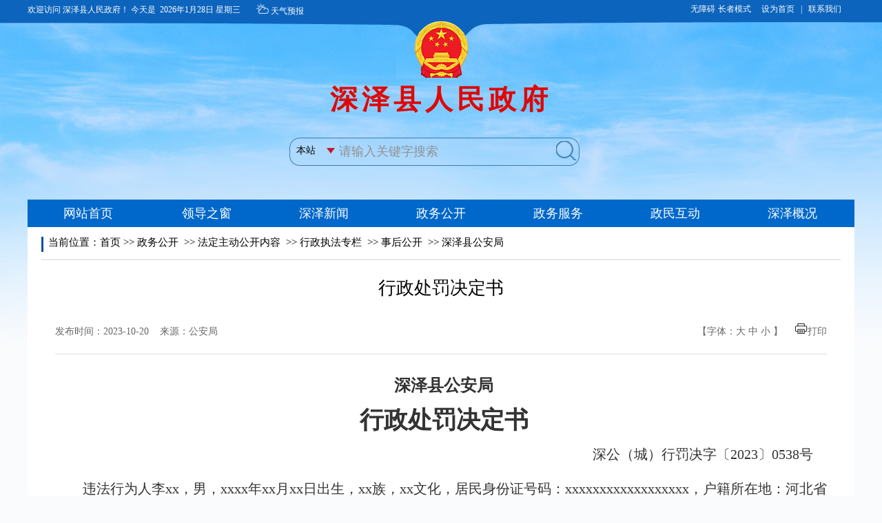

--- FILE ---
content_type: text/html; charset=UTF-8
request_url: http://www.shenze.gov.cn/columns/3be52b30-2315-453b-a6da-33d7b2c34fce/202310/20/1ed785a4-cf3c-46c7-8e3e-8e0320c2baef.html
body_size: 4981
content:
<!DOCTYPE html PUBLIC "-//W3C//DTD XHTML 1.0 Transitional//EN" "http://www.w3.org/TR/xhtml1/DTD/xhtml1-transitional.dtd">
<html xmlns="http://www.w3.org/1999/xhtml">
<head>
<meta http-equiv="Content-Type" content="text/html; charset=utf-8" />
<title>行政处罚决定书</title>
<meta name="robots" content="index, follow, noodp, noydir"/>
<link href="http://www.shenze.gov.cn/templates/3a803d53-874e-4999-b0b4-80ff931361b6/202401/12/images/wzzw.css" rel="stylesheet"  type="text/css"/>
<script type="text/javascript">
$(function(){
	$("#KinSlideshow").KinSlideshow();
})
</script>
<meta name='SiteName' content='深泽县人民政府'/>
<meta name='SiteDomain' content='www.shenze.gov.cn'/>
<meta name='SiteIDCode' content='1301280001'/>
<meta name='ColumnName' content='深泽县公安局'/>
<meta name='ColumnType' content='深泽县公安局'/>
<meta name='ColumnKeywords' content='深泽县公安局'/>
<meta name='ColumnDescription' content='深泽县公安局'/>
<meta name='ArticleTitle' content='行政处罚决定书'/>
<meta name='PubDate' content='2023-10-20 10:03:45'/>
<meta name='ContentSource' content='行政处罚决定书'/>
<meta name='Keywords' content='行政处罚决定书'/>
<link rel='stylesheet' href='http://www.shenze.gov.cn/utils/css/jquery-ui.min.css'></link>
<script src='http://www.shenze.gov.cn/utils/js/jquery.min.js'></script>
<script src='http://www.shenze.gov.cn/utils/js/jquery-ui.min.js'></script>
<script src='http://www.shenze.gov.cn/utils/js/jquery-ui-timepicker-addon.js'></script>
<script src='http://www.shenze.gov.cn/utils/js/jquery.cookie.js'></script>
<script src='http://www.shenze.gov.cn/utils/js/common.js'></script>
<script src='http://www.shenze.gov.cn/utils/js/pv.js'></script>
</head>
<body>
<div class="box">
    <div><div class="slhheader1">
<div class="slhdbdh">
<div class="sj">
<div class="tq">
<div style="display:flex;">
<div><a href="javascript:void(0);" id="toolbarSwitch" style="color: #fff;font-size: 12px;font-family: 'Microsoft YaHei' !important;">无障碍</a> <a href="javascript:void(0);" id="olderSwitch" onclick="setOlder()" style="color: #fff;font-size: 12px;font-family: 'Microsoft YaHei' !important;">适老模式</a></div></div>
<div>
<style type="text/css">.box strong {color: #fff;font-size: 16px;font-weight: normal;}
.box .wtpic {padding: 2px 6px 0 0;}
span.wtline,span.kqzl, span.st{color: #fff;}
</style>
</div></div></div></div></div>
<style type="text/css">.slhheader1{position: absolute;background-color: none;display:block;width:100%;}
.slhdbdh{width: 900px;height: 0;line-height: 24px;color: #ffffff;position: absolute;top: 0;left: 0;right: 0;bottom: 0;margin: auto;}
.search {width: 330px;height: 50px;float: right;margin-top: 60px;}
.dh {width: 1200px;height: 60px;margin: 0 auto;box-sizing: border-box;}
.sj {float: right;}
#get {float: left;}
.tq {float: right;margin-left: 10px;}
</style>
<div class="szxwzat">
<iframe frameborder="0" scrolling="no" src="/columns/e07213a4-2044-4178-a749-867f19ab0076/index.html" style="height: 330px; width: 100%"></iframe></div>
<div>
<style type="text/css">/*.heise{
-webkit-filter: grayscale(100%);
-moz-filter: grayscale(100%);
-ms-filter: grayscale(100%);
-o-filter: grayscale(100%);
filter: grayscale(100%);

}
.heise *{
filter: gray;
}*/
</style>
</div></div>
        <div class="wrap">
        	<div class="dqwz1"> <div style="font-size:15px; line-height:44px; padding-left:10px;">当前位置：<a href="/">首页</a>
>>
<a href="http://www.shenze.gov.cn/columns/228c7197-acc9-480a-8f41-2861136a5674/index.html" style="font-size:15px; line-height:44px">政务公开&nbsp;</a>
>>
<a href="http://www.shenze.gov.cn/columns/5ad793d0-484d-4584-9e33-1b3ec83b043e/index.html" style="font-size:15px; line-height:44px">法定主动公开内容&nbsp;</a>
>>
<a href="http://www.shenze.gov.cn/columns/6e8789f9-833d-4025-85f1-01dc601bf1bc/index.html" style="font-size:15px; line-height:44px">行政执法专栏&nbsp;</a>
>>
<a href="http://www.shenze.gov.cn/columns/6cafbbd5-8231-4fa9-a2b7-bd8e34000f32/index.html" style="font-size:15px; line-height:44px">事后公开&nbsp;</a>
>>
<a href="http://www.shenze.gov.cn/columns/3be52b30-2315-453b-a6da-33d7b2c34fce/index.html" style="font-size:15px; line-height:44px">深泽县公安局&nbsp;</a>

</div>
</div>
            <div class="wzzw1">  <div style="padding:20px 20px; background:#fff; font-family:Microsoft yahei">

<div id="biaoti">
<div style="text-align:center;line-height:160%;font-size:26px;">行政处罚决定书</div>
</div>

<div style="font-size:14px;padding-top:25px;padding-bottom:15px;border-bottom:1px #dcdcdc solid;color:#666666;font-size:14px;overflow:hidden; line-height:35px; height:35px; margin-bottom:15px;">

<div style="float:left;">发布时间：2023-10-20&nbsp;&nbsp;&nbsp;&nbsp;来源：公安局
&nbsp;&nbsp;&nbsp;&nbsp;<span style="display:none" >发文字号：</span>
</div>

<script>showSource("editor_1","source_1","showsource_1")</script>
<div style="float:right;">【字体：<a href="#" onclick="changeFontSize(document.getElementById('conN'),this.style.fontSize);return false;" 
style="font-size: 20px;color:#666666; text-decoration:none"><span style="font-size:14px;">大</span></a> 
<a href="#" onclick="changeFontSize(document.getElementById('conN'),this.style.fontSize);return false;" 
style="font-size: 16px;color:#666666;text-decoration:none"><span style="font-size:14px;">中</span></a> 
<a href="#" onclick="changeFontSize(document.getElementById('conN'),this.style.fontSize);return false;" 
style="font-size: 14px;color:#666666;text-decoration:none">小</a> 
】&nbsp;&nbsp;&nbsp;&nbsp;<img src="http://www.gc.gov.cn/atm/4/20180718154545784.png" /><a  href="javascript:printme()" target="_self" style="color:#666666;text-decoration:none">打印</a></div>
<div class="clearfloat"></div>
</div>
<script language="javascript"> 
function changeFontSize(pucl,size) 
{ 
if(pucl.style) 
pucl.style.fontSize=size; 
for(var i=0;i<pucl.childNodes.length;i++) 
{ 
changeFontSize(pucl.childNodes[i],size) 
} 
} 
</script> 
<p style="text-indent:0em; text-align:center;display:none"><video src="" width="640" height="500" controls="autobuffer"></video></p>
<div id="conN" style="padding-top:10px;"><div>
<div style="box-sizing: border-box; font-size: 14px; white-space: normal; word-spacing: 0px; text-transform: none; word-break: break-all; font-weight: 400; color: rgb(51,51,51); font-style: normal; text-align: right; margin: 0px 14.8pt 10px 0px; orphans: 2; widows: 2; letter-spacing: normal; line-height: 30pt; background-color: rgb(255,255,255); text-indent: 28px; font-variant-ligatures: normal; font-variant-caps: normal; -webkit-text-stroke-width: 0px; text-decoration-thickness: initial; text-decoration-style: initial; text-decoration-color: initial; overflow-wrap: break-word" align="right"><span style="box-sizing: border-box; font-size: 15pt">
<p class="titleDW" style="box-sizing: border-box; font-size: 14px; font-family: 寰蒋闆呴粦; white-space: normal; word-spacing: 0px; text-transform: none; word-break: break-all; font-weight: 400; color: rgb(51,51,51); font-style: normal; text-align: center; margin: 0px 0px 10px; orphans: 2; widows: 2; letter-spacing: normal; background-color: rgb(255,255,255); text-indent: 28px; font-variant-ligatures: normal; font-variant-caps: normal; -webkit-text-stroke-width: 0px; text-decoration-thickness: initial; text-decoration-style: initial; text-decoration-color: initial; overflow-wrap: break-word"><b style="box-sizing: border-box; font-weight: 700; text-align: center; line-height: 30pt"><span style="box-sizing: border-box; font-size: 18pt; font-family: 宋体">深泽县公安局</span></b></p>
<p class="titleName" style="box-sizing: border-box; font-size: 14px; font-family: 寰蒋闆呴粦; white-space: normal; word-spacing: 0px; text-transform: none; word-break: break-all; font-weight: 400; color: rgb(51,51,51); font-style: normal; text-align: center; margin: 0px 0px 10px; orphans: 2; widows: 2; letter-spacing: normal; line-height: 30pt; background-color: rgb(255,255,255); text-indent: 28px; font-variant-ligatures: normal; font-variant-caps: normal; -webkit-text-stroke-width: 0px; text-decoration-thickness: initial; text-decoration-style: initial; text-decoration-color: initial; overflow-wrap: break-word"><b style="box-sizing: border-box; font-weight: 700"><span style="box-sizing: border-box; font-size: 26pt; font-family: 宋体">行政处罚决定书</span></b></p>
</span></div>
<div style="box-sizing: border-box; font-size: 14px; white-space: normal; word-spacing: 0px; text-transform: none; word-break: break-all; font-weight: 400; color: rgb(51,51,51); font-style: normal; text-align: right; margin: 0px 14.8pt 10px 0px; orphans: 2; widows: 2; letter-spacing: normal; line-height: 30pt; background-color: rgb(255,255,255); text-indent: 28px; font-variant-ligatures: normal; font-variant-caps: normal; -webkit-text-stroke-width: 0px; text-decoration-thickness: initial; text-decoration-style: initial; text-decoration-color: initial; overflow-wrap: break-word" align="right"><span style="box-sizing: border-box; font-size: 15pt">深公（城）行罚决字〔2023〕0538号</span></div>
<div style="box-sizing: border-box; font-size: 14px; white-space: normal; word-spacing: 0px; text-transform: none; font-weight: 400; color: rgb(51,51,51); font-style: normal; orphans: 2; widows: 2; letter-spacing: normal; background-color: rgb(255,255,255); text-indent: 28px; font-variant-ligatures: normal; font-variant-caps: normal; -webkit-text-stroke-width: 0px; text-decoration-thickness: initial; text-decoration-style: initial; text-decoration-color: initial">
<div style="box-sizing: border-box; word-break: break-all; margin: 0px 0px 10px; line-height: 30pt; text-indent: 30pt; overflow-wrap: break-word"><span style="box-sizing: border-box; font-size: 15pt">违法行为人李xx，男，xxxx年xx月xx日出生，xx族，xx文化，居民身份证号码：xxxxxxxxxxxxxxxxxx，户籍所在地：河北省石家庄市深泽县xxxxx村，现住址：x省x市xxxxxxxxx，xx。</span></div>
<div style="box-sizing: border-box; word-break: break-all; margin: 0px 0px 10px; line-height: 30pt; text-indent: 30pt; overflow-wrap: break-word"><span style="box-sizing: border-box; font-size: 15pt">违法前科： 2022年10月03日，因曹xx被侮辱案，被深泽县公安局行政拘留。</span></div>
<div style="box-sizing: border-box; word-break: break-all; margin: 0px 0px 10px; line-height: 30pt; text-indent: 30pt; overflow-wrap: break-word"><span style="box-sizing: border-box; font-size: 15pt">现查明：2023年10月09日09时左右，我分局民警在工作中发现：违法行为人李xx微型摄像器放在深泽县xx宾馆xxxxx房间内，预x摄他人隐私视频，后违法行为人李x发现拍摄内容不是其想要的内容，便将微型摄像器拿走。</span></div>
<div style="box-sizing: border-box; word-break: break-all; margin: 0px 0px 10px; line-height: 30pt; text-indent: 30pt; overflow-wrap: break-word"><span style="box-sizing: border-box; font-size: 15pt">以上事实有违法行为人李x的陈述与辩解、指认笔录、扣押清单、现场出警视频、到案经过、户籍前科证明信等证据证实。</span></div>
<div style="box-sizing: border-box; word-break: break-all; margin: 0px 0px 10px; line-height: 30pt; text-indent: 30pt; overflow-wrap: break-word"><span style="box-sizing: border-box; font-size: 15pt">根据《中华人民共和国治安管理处罚法》第四十二条第六项之规定，现决定对李xx罚款壹佰元整。</span></div>
<div style="box-sizing: border-box; word-break: break-all; margin: 0px 0px 10px; line-height: 30pt; text-indent: 30pt; overflow-wrap: break-word"><span style="box-sizing: border-box; font-size: 15pt">执行方式和期限限于收到本决定书之日起十五日内到中国银行深泽支行缴纳罚款壹佰元整。</span></div>
<div style="box-sizing: border-box; word-break: break-all; margin: 0px 0px 10px; line-height: 30pt; text-indent: 30pt; overflow-wrap: break-word"><span style="box-sizing: border-box; font-size: 15pt">逾期不交纳罚款的，每日按罚款数额的百分之三加处罚款，加处罚款的数额不超过罚款本数。</span></div>
<div style="box-sizing: border-box; word-break: break-all; margin: 0px 0px 10px; line-height: 30pt; text-indent: 30pt; overflow-wrap: break-word"><span style="box-sizing: border-box; font-size: 15pt">被处罚人如不服本决定，可以在收到本决定书之日起六十日内向深泽县人民政府申请行政复议，或者在六个月内向深泽县人民法院提起行政诉讼。</span></div>
</div>
<div style="box-sizing: border-box; font-size: 14px; white-space: normal; word-spacing: 0px; text-transform: none; word-break: break-all; font-weight: 400; color: rgb(51,51,51); font-style: normal; text-align: right; margin: 0px 0px 10px; orphans: 2; widows: 2; letter-spacing: normal; line-height: 30pt; background-color: rgb(255,255,255); text-indent: 30pt; font-variant-ligatures: normal; font-variant-caps: normal; -webkit-text-stroke-width: 0px; text-decoration-thickness: initial; text-decoration-style: initial; text-decoration-color: initial; overflow-wrap: break-word"><span style="box-sizing: border-box; font-size: 15pt">深泽县公安局城区分局</span></div>
<div style="box-sizing: border-box; font-size: 14px; white-space: normal; word-spacing: 0px; text-transform: none; word-break: break-all; font-weight: 400; color: rgb(51,51,51); font-style: normal; text-align: right; margin: 0px 0px 10px; orphans: 2; widows: 2; letter-spacing: normal; line-height: 30pt; background-color: rgb(255,255,255); text-indent: 30pt; font-variant-ligatures: normal; font-variant-caps: normal; -webkit-text-stroke-width: 0px; text-decoration-thickness: initial; text-decoration-style: initial; text-decoration-color: initial; overflow-wrap: break-word"><span style="box-sizing: border-box; font-size: 15pt">二〇二三年十月九日</span></div>
</div></div>

<div style="border-bottom:solid 1px #cecece;height:10px;font-size:0;line-height:10px;display:none"></div>
<div style="font-family: 'Microsoft YaHei' !important; line-height:34px;display:none"><a  href="" target="_blank"  style="line-height:30px; font-size:16px;">

<div style="display:none">
<div style="width: 86px;text-align: center;color: rgb(5, 117, 174);font-size: 20px;border-bottom: 2px solid #0575ae;font-weight: bold;line-height: 40px;">政策解读：</div>
<div><a style="font-size: 17px;line-height: 35px;color: #000;" href="" target="_blank"></a></div>
</div>


</div>

<style>
#conN div,#conN p{line-height:200%; text-indent:2em;font-size:16px; margin-bottom:20px;}
#conN td {text-indent:0em; text-align:left;}
#conN td div,#conN td,#conN td p{text-indent:0em; text-align:left;}
#conN table{max-width:98% !important; margin:0 auto; text-align:center;}
#conN img{max-width: 95% !important; text-align:center; text-indent:0em; height: auto!important; width:expression(this.width > 1000? "1000px" : this.width)!important;}
</style>



<script language="javascript">
function printme()
{
document.body.innerHTML=document.getElementById('biaoti').innerHTML+'<br/>'+document.getElementById('conN').innerHTML;
window.print();
}
</script></div>
    	</div>
	<div><div class="szxwzaw">
<iframe allowtransparency="allowtransparency" frameborder="0" height="322" scrolling="no" src="/columns/87914352-8630-4cfa-857e-32cc1e43d125/index.html" width="100%"></iframe></div></div>
</div>
<script id="initwzaTools" src="https://cms.sjz.gov.cn:9791/resource/site/1301280001/wza/wza.js"></script>
<script id="initolderTools" src="https://cms.sjz.gov.cn:9791/resource/site/1301280001/wza/older.js"></script>

<input type='hidden' id='pagingBlockSids' value=''>
<link rel='stylesheet' href='http://www.shenze.gov.cn/utils/css/paging.css'></link>
<script src='http://www.shenze.gov.cn/utils/js/paging.js'></script>
<script>countPV('http://www.shenze.gov.cn/pv/GAEXGAFGDYFGEAY@AGYBYGGCFG@XECLA@YGY@BCYLGYLDGFDFX');</script>
</body>
</html>

<!-- ©2025 石家庄市人民政府 / WebIMS (v8.0.2.RELEASE) 2021.07.07~2025.11.17@11:51 / 数字政府新一代信息技术平台 / 20251204152928449 -->

--- FILE ---
content_type: text/html; charset=UTF-8
request_url: http://www.shenze.gov.cn/columns/e07213a4-2044-4178-a749-867f19ab0076/index.html
body_size: 4133
content:
<!DOCTYPE html PUBLIC "-//W3C//DTD XHTML 1.0 Transitional//EN" "http://www.w3.org/TR/xhtml1/DTD/xhtml1-transitional.dtd">
<html xmlns="http://www.w3.org/1999/xhtml">
<head>
<meta http-equiv="Content-Type" content="text/html; charset=utf-8" />
<title>头部</title>
<meta name="robots" content="index, follow, noodp, noydir"/>
<meta name="keywords" content="深泽县人民政府,www.zhaoxian.gov.cn,民友网络,网站群,政府,教育,媒体,电子政务,内容管理系统,网站设计,网站开发,信息化,信息发布,视频点播,流媒体,手机版网站,微信接口,MinyooCMS,CMS,Minyoo,Minyoo.cn"/>
<meta name="description" content="深泽县人民政府,www.zhaoxian.gov.cn,民友网络,网站群,政府,教育,媒体,电子政务,内容管理系统,网站设计,网站开发,信息化,信息发布,视频点播,流媒体,手机版网站,微信接口,MinyooCMS,CMS,Minyoo,Minyoo.cn" />
<link href="http://www.shenze.gov.cn/templates/6af5377f-09c1-4a0f-87ad-e7b4f09c0f2e/202401/12/images/top.css" rel="stylesheet"  type="text/css" />
<script type="text/javascript">
$(function(){
	$("#KinSlideshow").KinSlideshow();
})
</script>
<meta name='SiteName' content='深泽县人民政府'>
<meta name='SiteDomain' content='www.shenze.gov.cn'>
<meta name='SiteIDCode' content='1301280001'>
<meta name='SiteName' content='深泽县人民政府'/>
<meta name='SiteDomain' content='www.shenze.gov.cn'/>
<meta name='SiteIDCode' content='1301280001'/>
<meta name='ColumnName' content='头部'/>
<meta name='ColumnType' content='头部'/>
<meta name='ColumnKeywords' content='头部'/>
<meta name='ColumnDescription' content='头部'/>
<link rel='stylesheet' href='http://www.shenze.gov.cn/utils/css/jquery-ui.min.css'></link>
<script src='http://www.shenze.gov.cn/utils/js/jquery.min.js'></script>
<script src='http://www.shenze.gov.cn/utils/js/jquery-ui.min.js'></script>
<script src='http://www.shenze.gov.cn/utils/js/jquery-ui-timepicker-addon.js'></script>
<script src='http://www.shenze.gov.cn/utils/js/jquery.cookie.js'></script>
<script src='http://www.shenze.gov.cn/utils/js/common.js'></script>
<script src='http://www.shenze.gov.cn/utils/js/pv.js'></script>
</head>
<body>
<div class="top">
	<div class="top1">
        <div class="top1-l floatL"><div style="font-size: 12px; font-family: 'Microsoft YaHei' !important; color: #fff; padding-top: 5px">
<div style="float: left">欢迎访问&nbsp;深泽县人民政府！ 今天是&nbsp;&nbsp;</div>
<div id="showDate" style="float: left"><script>
var week;
if(new Date().getDay()==0) week="星期日"
if(new Date().getDay()==1) week="星期一"
if(new Date().getDay()==2) week="星期二"
if(new Date().getDay()==3) week="星期三"
if(new Date().getDay()==4) week="星期四"
if(new Date().getDay()==5) week="星期五"
if(new Date().getDay()==6) week="星期六"
var show=new Date().getFullYear()+"年"+(new Date().getMonth()+1)+"月"+new Date().getDate()+"日&nbsp;"+week+"&nbsp;";
document.getElementById("showDate").innerHTML=show;
</script></div>
<div style="float: left; padding-left: 20px"><img alt="" border="0" height="15" src="http://www.sjzps.gov.cn/atm/1585724938460/20200414092742869.jpg" /><a href="http://www.nmc.cn/publish/forecast/AHE/shenze.html" style="color: #fff" target="_blank">&nbsp;天气预报</a></div>
<div style="clear: both">&nbsp;</div></div></div>
		<div class="guohui floatL"><img src="http://www.shenze.gov.cn/templates/6af5377f-09c1-4a0f-87ad-e7b4f09c0f2e/202401/12/images/guohui.jpg" width="130" height="83"/></div>
        <div class="top1-r floatL"><div style="padding-left: 400px"><a class="topa" href="http://www.shenze.gov.cn" onclick="this.style.behavior='url(#default#homepage)';this.setHomePage('http://www.shenze.gov.cn');" style="font-size: 12px; color: #fff" target="_blank">设为首页</a> <span style="font-size: 12px; color: #fff; padding-left: 5px; padding-right: 5px">|</span> <a href="http://www.shenze.gov.cn/columns/53907de3-8fe6-4e21-bdce-5620e686b9bc/index.html" style="font-size: 12px; cursor: hand; color: #fff" target="_blank">联系我们</a></div></div>
        <div class="clearfloat"></div>
    </div>
    <div class="top2"><div style="text-align: center"><span style="font-size: 40px; font-family: '微软雅黑'; font-weight: bold; color: #de0807; letter-spacing: 6px">深泽县人民政府</span></div></div>
    <div class="top3"><div>
<style type="text/css">select {
  /*Chrome和Firefox里面的边框是不一样的，所以复写了一下*/
  border: solid 1px #fff;

  /*很关键：将默认的select选择框样式清除*/
  appearance:none;
  -moz-appearance:none;
  -webkit-appearance:none;

  /*在选择框的最右侧中间显示小箭头图片*/
  background: url("http://www.sjz.gov.cn/atm/1585203525737/20200831170447505.png") no-repeat scroll right center transparent;


  /*为下拉小箭头留出一点位置，避免被文字覆盖*/
  padding-right: 14px;
}


/*清除ie的默认选择框样式清除，隐藏下拉箭头*/
select::-ms-expand { display: none; }
</style>
</div><script language="javascript">
	function cbtn(){
		var a =document.getElementById("search_c").value;
		if(a == "1"){
		var fbtn="javascript:lcy()";
		var value=document.getElementById("searchButton").setAttribute('href',fbtn);
		
		}else{
		var fbtn="javascript:ywtc()";
		var value=document.getElementById("searchButton").setAttribute('href',fbtn);
		}
	}
    function lcy(){
        var temp = searchForm.temp.value;
        var str = Math.round(Math.random()*10000);
        if(temp==null || temp==""){
            alert("请输入搜索条件");
        }
        else{
            var url='http://www.shenze.gov.cn/so/s?token=' + str +'&siteCode=1301280001&qt='+encodeURIComponent(temp);
            window.open(url);
        }
    }
	function ywtc(){
        var temp = searchForm.temp.value;
        var str = Math.round(Math.random()*10000);
        if(temp==null || temp==""){
            alert("请输入搜索条件");
        }
        else{
            var url='http://www.sjz.gov.cn/tcso/s?&siteCode=13010000030&qt='+encodeURIComponent(temp);
            window.open(url);
        }
    }

</script>
<div style="height: 80px; width: 440px; margin: 0px auto; display: block">
<form action="" method="get" name="searchForm" onsubmit="return false" style="font-size: 14px; width: 60px; border-radius: 4px">
<div style="width: 62px; margin-top: 10px; position: absolute; float: left; margin-left: 10px"><select id="search_c" onchange="cbtn()" style="font-size: 14px; border-top: medium none; font-family: 'Microsoft YaHei' !important; border-right: medium none; border-bottom: medium none; border-left: medium none" title="请选择搜索范围"><option selected="selected" value="1">本站</option><option value="2">全网搜</option> </select></div>
<table align="left" border="0" cellpadding="0" cellspacing="0" style="background: url(http://www.shenze.gov.cn/atm/1585204072455/20200402191113716.png) repeat-x center top" width="421">
<tbody>
	<tr>
	<td height="41" style="text-align: right" valign="top"><input id="temp" maxlength="25" name="temp" onblur="if(value=='') {value='请输入关键字搜索'}" onfocus="if(value=='请输入关键字搜索') {value=''}" style="font-size: 18px; border-top: medium none; height: 41px; font-family: Microsoft yahei; border-right: medium none; width: 315px; background: url(http://www.shenze.gov.cn/atm/1585204072455/20200402191113615.png) no-repeat; border-bottom: medium none; color: #929292; border-left: medium none; line-height: 41px" type="text" value="请输入关键字搜索" /></td>
	<td height="28" style="text-align: left; padding-top: 5px; padding-right: 5px" valign="top" width="29"><a href="javascript:lcy()" id="searchButton" style="margin-top: 0px; padding-left: 0px" title="点击搜索" type="submit" value=" "><img alt="" border="0" src="http://www.shenze.gov.cn/atm/1585204072455/20200402191258794.png" /></a></td></tr>
</tbody>
</table></form>
</div></div>
    <div class="daohang"><div style="width:1200px; height:40px; background-color:#0068cb; line-height:40px;"><div id="xg1"><a href="http://www.shenze.gov.cn/index.html" style="color:#fff; font-size:18px;  font-family:'Microsoft YaHei' ! important;" target="_blank">网站首页</a>
</div>
<div id="xg2"><a style="color:#fff; font-size:18px; font-family:'Microsoft YaHei' ! important; "  href="http://www.shenze.gov.cn/columns/96ec56c9-1bcd-4a51-82dd-23d74a790591/index.html"  target="_blank">领导之窗</a></div><div id="xg2"><a style="color:#fff; font-size:18px; font-family:'Microsoft YaHei' ! important; "  href="http://www.shenze.gov.cn/columns/602cb006-670d-49a0-bd04-ac49cf52a563/index.html"  target="_blank">深泽新闻</a></div><div id="xg2"><a style="color:#fff; font-size:18px; font-family:'Microsoft YaHei' ! important; "  href="http://www.shenze.gov.cn/columns/228c7197-acc9-480a-8f41-2861136a5674/index.html"  target="_blank">政务公开</a></div><div id="xg2"><a style="color:#fff; font-size:18px; font-family:'Microsoft YaHei' ! important; "  href="http://sjzsz.hbzwfw.gov.cn/"  target="_blank">政务服务</a></div><div id="xg2"><a style="color:#fff; font-size:18px; font-family:'Microsoft YaHei' ! important; "  href="http://www.shenze.gov.cn/columns/0e195a86-5a23-41e3-9afb-ad88feddce1f/index.html"  target="_blank">政民互动</a></div><div id="xg2"><a style="color:#fff; font-size:18px; font-family:'Microsoft YaHei' ! important; "  href="http://www.shenze.gov.cn/columns/f72d1d1c-00b1-4fe0-9601-3018cc403959/202512/02/e3cf3107-4ae2-41a4-ae0b-45fae156400d.html"  target="_blank">深泽概况</a></div>
<div style="clear:both"></div></div><style>#xg1{ float:left; width:175px; text-align:center;}#xg1:hover{background-color:#e90003; border-right:1px #fff solid;}#xg2{ float:left; width:170px; text-align:center;}#xg2:hover{background-color:#e90003; border-right:1px #fff solid; border-left:1px #fff solid;}</style></div>
</div>
<script id="initwzaTools" src="https://cms.sjz.gov.cn:9791/resource/site/1301280001/wza/wza.js"></script>
<script id="initolderTools" src="https://cms.sjz.gov.cn:9791/resource/site/1301280001/wza/older.js"></script>

<input type='hidden' id='pagingBlockSids' value=''>
<link rel='stylesheet' href='http://www.shenze.gov.cn/utils/css/paging.css'></link>
<script src='http://www.shenze.gov.cn/utils/js/paging.js'></script>
<script>countPV('http://www.shenze.gov.cn/pv/GAEXDCFEG@YFD@@Y@ECLYC@MYLBCEMDDCBX');</script>
</body>
</html>

<!-- ©2025 石家庄市人民政府 / WebIMS (v8.0.2.RELEASE) 2021.07.07~2025.11.17@11:51 / 数字政府新一代信息技术平台 / 20251217135248023 -->

--- FILE ---
content_type: text/html; charset=UTF-8
request_url: http://www.shenze.gov.cn/columns/87914352-8630-4cfa-857e-32cc1e43d125/index.html
body_size: 2676
content:
<!DOCTYPE html PUBLIC "-//W3C//DTD XHTML 1.0 Transitional//EN" "http://www.w3.org/TR/xhtml1/DTD/xhtml1-transitional.dtd">
<html xmlns="http://www.w3.org/1999/xhtml">
<head>
<meta http-equiv="Content-Type" content="text/html; charset=utf-8" />
<title>底部</title>
<meta name="robots" content="index, follow, noodp, noydir"/>
<meta name="keywords" content="深泽县人民政府,www.zhaoxian.gov.cn,民友网络,网站群,政府,教育,媒体,电子政务,内容管理系统,网站设计,网站开发,信息化,信息发布,视频点播,流媒体,手机版网站,微信接口,MinyooCMS,CMS,Minyoo,Minyoo.cn"/>
<meta name="description" content="深泽县人民政府,www.zhaoxian.gov.cn,民友网络,网站群,政府,教育,媒体,电子政务,内容管理系统,网站设计,网站开发,信息化,信息发布,视频点播,流媒体,手机版网站,微信接口,MinyooCMS,CMS,Minyoo,Minyoo.cn" />
<link href="http://www.shenze.gov.cn/templates/6af5377f-09c1-4a0f-87ad-e7b4f09c0f2e/202401/12/images/bottom.css" rel="stylesheet"  type="text/css" />
<script type="text/javascript">
$(function(){
	$("#KinSlideshow").KinSlideshow();
})
</script>
<meta name='SiteName' content='深泽县人民政府'>
<meta name='SiteDomain' content='www.shenze.gov.cn'>
<meta name='SiteIDCode' content='1301280001'>
<meta name='SiteName' content='深泽县人民政府'/>
<meta name='SiteDomain' content='www.shenze.gov.cn'/>
<meta name='SiteIDCode' content='1301280001'/>
<meta name='ColumnName' content='底部'/>
<meta name='ColumnType' content='底部'/>
<meta name='ColumnKeywords' content='底部'/>
<meta name='ColumnDescription' content='底部'/>
<link rel='stylesheet' href='http://www.shenze.gov.cn/utils/css/jquery-ui.min.css'></link>
<script src='http://www.shenze.gov.cn/utils/js/jquery.min.js'></script>
<script src='http://www.shenze.gov.cn/utils/js/jquery-ui.min.js'></script>
<script src='http://www.shenze.gov.cn/utils/js/jquery-ui-timepicker-addon.js'></script>
<script src='http://www.shenze.gov.cn/utils/js/jquery.cookie.js'></script>
<script src='http://www.shenze.gov.cn/utils/js/common.js'></script>
<script src='http://www.shenze.gov.cn/utils/js/pv.js'></script>
</head>
<body>
    <div class="link">
    	<div class="link_bt floatL"><div><img border="0" alt="" width="225" height="60" src="http://www.shenze.gov.cn/atm/1585204072455/2020041510314086.jpg" /></div></div>
        <div class="link_sn floatL"><div style="padding-top: 7px"><a target="_blank" href="http://www.gov.cn/"><img style="margin-left: 32px" border="0" alt="" src="http://www.shenze.gov.cn/atm/1585191370612/20220609143201343.jpg" /></a><a target="_blank" href="http://www.hebei.gov.cn/"><img style="margin-left: 32px; margin-right: 32px" border="0" alt="" src="http://www.shenze.gov.cn/atm/1585191370612/20220609143201117.jpg" /></a><a target="_blank" href="http://www.sjz.gov.cn/"><img border="0" alt="" src="http://www.shenze.gov.cn/atm/1585191370612/20220609143201248.jpg" /></a></div></div>
        <div class="clearfloat"></div>
    </div>
<div class="bottom_list"></div>
<div class="bottom"><table border="0" cellpadding="0" cellspacing="0" style="font-family: 'Microsoft YaHei' !important" width="100%">
<tbody>
	<tr>
	<td style="font-size: 14px; width: 10%; text-align: center; padding-top: 10px" valign="top"><img alt="" border="0" src="http://www.shenze.gov.cn/atm/1585191370612/20210527152313841.jpg" width="90" /><br />
	<span style="font-size: 14px">中国教育督导微信公众号二维码</span></td>
	<td style="font-size: 14px; width: 10%; text-align: center; padding-top: 10px" valign="top"><img alt="" border="0" height="80" src="http://www.shenze.gov.cn/atm/1585204072455/20200326142810448.jpg" width="80" /><br />
	<span style="font-size: 14px">深泽发布</span></td>
	<td style="width: 10%; text-align: center; padding-top: 10px" valign="top"><img alt="" border="0" height="80" src="http://www.shenze.gov.cn/atm/1585204072455/20200326142810347.jpg" width="80" /><br />
	<span style="font-size: 14px">1号线上</span></td>
	<td style="width: 46%" valign="top">
	<div style="font-size: 14px; color: #333333; text-align: center; padding-top: 20px">深泽县人民政府&copy;版权所有&nbsp;|&nbsp;联系方式：0311-83522159&nbsp;&nbsp;|&nbsp;&nbsp;<a href="/columns/33649b07-b8ba-4e36-b82d-bd6a57aae918/index.html" style="text-decoration: none; color: #333333" target="_blank">网站地图</a></div>
	<div style="font-size: 14px; color: #333333; text-align: center; line-height: 29px"><a href="http://beian.miit.gov.cn/" style="color: #333333" target="_blank">冀ICP备13019800号-1</a>&nbsp;&nbsp;<a href="http://www.beian.gov.cn/portal/registerSystemInfo?recordcode=13010802000794" style="text-decoration: none" target="_blank"><img alt="" border="0" src="http://www.yuhuaqu.gov.cn/atm/1389928767437/2019070411005369.png" style="vertical-align: middle" /></a>&nbsp;<a href="http://www.beian.gov.cn/portal/registerSystemInfo?recordcode=13012802000122" style="text-decoration: none; color: #333333" target="_blank">冀公网安备13012802000122号</a>&nbsp;&nbsp;网站标识码：1301280001</div></td>
	<td style="width: 8%; text-align: right; padding-top: 10px" valign="top"><a href="http://bszs.conac.cn/sitename?method=show&amp;id=0A553D9B01B83D79E053022819ACA51C" target="_blank"><img alt="" border="0" src="http://www.shenze.gov.cn/atm/1585204072455/20200403090145883.png" /></a></td>
	<td style="width: 8%; text-align: center; padding-top: 10px" valign="top"><img alt="" height="80" src="http://www.shenze.gov.cn/atm/1585204072455/20201027093513169.png" width="80" /><br />
	<span style="font-size: 14px">深泽县人民政府</span></td>
	<td style="width: 10%; text-align: center; padding-top: 10px" valign="top"><a href="https://weibo.com/u/6880405434" target="_blank"><img alt="" height="80" src="http://www.shenze.gov.cn/atm/1585204072455/2020102709351345.jpg" width="80" /></a><br />
	<span style="font-size: 14px">深泽政务</span></td>
	<td style="float: left; padding-top: 8px"><script id="_jiucuo_" sitecode='1301280001' src='https://zfwzgl.www.gov.cn/exposure/jiucuo.js'></script>
	<div style="margin:8px 0 0 0;"><a href="http://wza.isc.org.cn/rzpt/bsgl/dt/20240628/3452.html" target="_blank"><img alt="" src="http://www.shenze.gov.cn/images/1/202407/09/%E6%97%A0%E9%9A%9C%E7%A2%8D%E5%9B%BE%E6%A0%87_0620240709142721114.png?sid=6d63522c-795a-49d7-8b51-77ab553e8e64" style="width: 110px;height: 55px;" /> </a></div></td></tr>
</tbody>
</table></div>
<script id="initwzaTools" src="https://cms.sjz.gov.cn:9791/resource/site/1301280001/wza/wza.js"></script>
<script id="initolderTools" src="https://cms.sjz.gov.cn:9791/resource/site/1301280001/wza/older.js"></script>

<input type='hidden' id='pagingBlockSids' value=''>
<link rel='stylesheet' href='http://www.shenze.gov.cn/utils/css/paging.css'></link>
<script src='http://www.shenze.gov.cn/utils/js/paging.js'></script>
<script>countPV('http://www.shenze.gov.cn/pv/GAEXLCME@GAFYLBGDY@YLACYGFE@GEFAX');</script>
</body>
</html>

<!-- ©2025 石家庄市人民政府 / WebIMS (v8.0.2.RELEASE) 2021.07.07~2025.11.17@11:51 / 数字政府新一代信息技术平台 / 20251217135303905 -->

--- FILE ---
content_type: text/css; charset=UTF-8
request_url: http://www.shenze.gov.cn/templates/3a803d53-874e-4999-b0b4-80ff931361b6/202401/12/images/wzzw.css
body_size: 864
content:
body,div,dl,dt,dd,ul,ol,li,h1,h2,h3,h4,h5,h6,pre,code,form,fieldset,legend,input,button,textarea,p,blockquote,th,td {margin:0;padding:0; font-family:'Microsoft YaHei' ! important;}fieldset,img {border:0;}:focus {outline:0;}address,caption,cite,code,dfn,em,strong,th,var,optgroup {font-style:normal; }h1,h2,h3,h4,h5,h6 {font-size:100%; }abbr,acronym {border:0;font-variant:normal;}input,button,textarea,select,optgroup,option {font-family:inherit;font-size:inherit;font-style:inherit; }code,kbd,samp,tt {font-size:100%;}input,button,textarea,select {*font-size:100%;}body {line-height:1.5;}ol,ul {list-style:none;}table {border-collapse:collapse;border-spacing:0;}caption,th {text-align:left;}sup,sub {font-size:100%;vertical-align:baseline;}:link,:visited ,ins {text-decoration:none;}blockquote,q {quotes:none;}blockquote:before,blockquote:after,q:before,q:after {content:'';content:none;}

A:link{color:#000000;text-decoration:none; target:_parent}
A:visited{color:#000000;text-decoration:none; target:_blank}
A:active{color:#ff0000;text-decoration:none; target:_blank}
A:hover{color:#0575ae;text-decoration:none; target:_blank}




.clearfloat{clear:both;height:0;line-height:0;font-size:0;}
.clearfloat2{overflow:auto;zoom:1;}
.pabs{position:absolute;}
.prel{position:relative;}
.floatL{display:inline;float:left;}
.floatR{ display:inline; float:right;}

body{background:url(bg.jpg) no-repeat center top #fafbfd;}
.box{width:100%; height:auto; margin:0px auto;}
.wrap{width:1200px; margin:0 auto; height:auto; background:#fff; }


.dqwz1{ background:url(dqwz1.png) no-repeat; width:1160px; height:48px; margin-left:20px;}

.wzzw1{ width:1160px; _height:500px; min-height:500px; margin-left:20px;}


--- FILE ---
content_type: text/css; charset=UTF-8
request_url: http://www.shenze.gov.cn/utils/css/paging.css
body_size: 447
content:
ul.paging {
	display: inline-block;
	padding: 0;
	margin: 0;
}

ul.paging li {
	display: inline;
}

ul.paging li input {
	width: 50px;
	height: 32px;
	line-height: 32px;
	font-size: 1.0rem;
	color: #666;
	float: left;
	text-align: center;
	text-decoration: none;
	transition: background-color .3s;
	border: 1px solid #aaa;
	margin-left: 4px;
	padding: 0;
}

ul.paging li a {
	width: 50px;
	height: 32px;
	line-height: 32px;
	cursor: pointer;
	color: #666;
	float: left;
	text-decoration: none;
	transition: background-color .3s;
	margin-left: 4px;
	text-align: center;
	font-size: 1.0rem;
	font-family: Arial;
	border: 1px solid #aaa;
}

ul.paging li a.active {
	background-color: #aaa;
	color: #ffffff;
	font-size: 1.0rem;
	border: 1px solid #aaa;
}

ul.paging li a:hover {
	background-color: #666;
	color: #ffffff;
	border: 1px solid #aaa;
}

ul.paging li a:hover:not(.active) {
	background-color: #666;
}

.remarks {
	font-size: 1.0rem;
	color: #666;
	font-family: Arial;
	font-style: italic;
	font-weight: lighter;
}

@media(max-width: 800px) {
	ul.paging li a {
		width: 35px;
	}
}

--- FILE ---
content_type: text/css; charset=UTF-8
request_url: http://www.shenze.gov.cn/templates/6af5377f-09c1-4a0f-87ad-e7b4f09c0f2e/202401/12/images/top.css
body_size: 862
content:
body,div,dl,dt,dd,ul,ol,li,h1,h2,h3,h4,h5,h6,pre,code,form,fieldset,legend,input,button,textarea,p,blockquote,th,td {margin:0;padding:0; font-family:'Microsoft YaHei' ! important;}fieldset,img {border:0;}:focus {outline:0;}address,caption,cite,code,dfn,em,strong,th,var,optgroup {font-style:normal; }h1,h2,h3,h4,h5,h6 {font-size:100%; }abbr,acronym {border:0;font-variant:normal;}input,button,textarea,select,optgroup,option {font-family:inherit;font-size:inherit;font-style:inherit; }code,kbd,samp,tt {font-size:100%;}input,button,textarea,select {*font-size:100%;}body {line-height:1.5;}ol,ul {list-style:none;}table {border-collapse:collapse;border-spacing:0;}caption,th {text-align:left;}sup,sub {font-size:100%;vertical-align:baseline;}:link,:visited ,ins {text-decoration:none;}blockquote,q {quotes:none;}blockquote:before,blockquote:after,q:before,q:after {content:'';content:none;}

A:link{color:#000000;text-decoration:none; target:_parent}
A:visited{color:#000000;text-decoration:none; target:_blank}
A:active{color:#ff0000;text-decoration:none; target:_blank}
A:hover{color:#0575ae;text-decoration:none; target:_blank}




.clearfloat{clear:both;height:0;line-height:0;font-size:0;}
.clearfloat2{overflow:auto;zoom:1;}
.pabs{position:absolute;}
.prel{position:relative;}
.floatL{display:inline;float:left;}
.floatR{ display:inline; float:right;}

body{background:url(bg.jpg) no-repeat center top #fafbfd;}


.top{ width:1200px; height:330px; margin:0 auto;}
.top1{ width:1200px; height:115px;}
.top1-l{width:535px; height:115px;}
.guohui{ width:130px; height:85px; padding-top:30px;}
.top1-r{ width:535px; height:115px;}
.top2{ width:1200px; height:85px;}
.top3{ width:1200px; height:90px;}
.daohang{ width:1200px; height:40px;}




--- FILE ---
content_type: text/css
request_url: https://www.sjz.gov.cn:9791/resource/site/1301280001/wza/older.css
body_size: 3538
content:
/* 政府信息公开 */

.olderClassX #pqz,
.olderClassX #pqy,
.olderClassX #pqaz {
  display: none;
}

.olderClassX .subNav > div,
.olderClassX .syr a {
  font-size: 28px !important;
}

.olderClassX .navContent li a {
  font-size: 20px;
  line-height: 45px;
  padding-left: 35px;
}

.olderClassX .navContent li a {
  width: 201px;
  padding-left: 35px;
}

.olderClassX
  .nr
  div[style="font-size: 16px; height: 41px; width: 280px; text-align:center; background: #2b65a5; color: #fff;  margin-left: 10px; line-height: 41px"] {
  font-size: 24px !important;
}

.olderClassX .nr div[style="margin-top:12px; line-height:35px;"] a,
.olderClassX
  div[style="font-size: 16px; height: 41px; width: 280px; text-align:center; background: #2b65a5; color: #fff;  margin-left: 10px; line-height: 41px;"] {
  font-size: 24px !important;
  line-height: 40px;
}

.olderClassX .nr div[style="margin-top:12px; line-height:35px;"] div > a {
  display: inline-block;
  width: 560px !important;
  text-overflow: ellipsis;
white-space: nowrap;
  overflow: hidden;
}

.olderClassX .remarks,
.olderClassX ul.paging li a {
  font-size: 22px !important;
}

.olderClassX .input_b {
  font-size: 20px !important;
}

.olderClassX .input_div1 {
  width: 390px !important;
}

.olderClassX .xxgkgzwjk-list-dbt p {
  font-size: 22px;
}

.olderClassX #pagingCont_e25ba0f2-c06a-4968-9fe7-0084a412fd20 div,
.olderClassX #pagingCont_e25ba0f2-c06a-4968-9fe7-0084a412fd20 a {
  font-size: 20px !important;
}

.olderClassX #pagingCont_e25ba0f2-c06a-4968-9fe7-0084a412fd20 a > div {
  width: 90% !important;
  text-overflow: ellipsis;
white-space: nowrap;
  overflow: hidden;
}

.olderClassX
  #pagingCont_e25ba0f2-c06a-4968-9fe7-0084a412fd20
  div
  > div:nth-child(6n-4),
.olderClassX .xxgkgzwjk-list-dbt p:nth-child(2) {
  width: 40% !important;
}

.olderClassX
  #pagingCont_e25ba0f2-c06a-4968-9fe7-0084a412fd20
  div
  > div:nth-child(6n-3),
.olderClassX .xxgkgzwjk-list-dbtp4 {
  width: 22% !important;
}

.olderClassX
  .nr
  div[style="font-size:26px; line-height:160%; text-align:center;"] {
  font-size: 30px !important;
}

.olderClassX
  .nr
  div[style="font-size:26px; line-height:160%; text-align:center;"]
  + script
  + div,
.olderClassX
  .nr
  div[style="font-size:26px; line-height:160%; text-align:center;"]
  + script
  + div
  a,
.olderClassX
  .nr
  div[style="font-size:26px; line-height:160%; text-align:center;"]
  + script
  + div
  span {
  font-size: 18px !important;
}

.olderClassX .xbt1 a,
.olderClassX .xbt2 a,
.olderClassX .xbt3 a {
  font-size: 20px !important;
}

.olderClassX #conN div,
.olderClassX #conN p,
.olderClassX #conN span,
.olderClassX .bmys-btn a,
.olderClassX
  .nr
  div[style="font-size: 16px; height: 41px; width: 240px; background: #2b65a5; color: #fff; text-align: center; margin-left: 10px; line-height: 41px"],
.olderClassX div[style="float:left; margin-right: 20px;"] a,
.olderClassX div[style="float:right;margin-right: 17px;color: #333;"],
.olderClassX div[style="float: right;margin-left: 10px;color: #333;"],
.olderClassX div[style="float:right;margin-right: 26px"],
.olderClassX div[style="float: right;margin:0 19px 0 0;"],
.olderClassX .rollBox #List1,
.olderClassX .rollBox #List1 a,
.olderClassX .rollBox #List2,
.olderClassX .rollBox #List2 a,
.olderClassX .jgjj div,
.olderClassX .grazt a,
.olderClassX .grabm a,
.olderClassX .frbs-nr .bs + div a,
.olderClassX .xinwen .xxk3 #xxk3_TabCon td,
.olderClassX .info-list li a,
.olderClassX .info-list li span,
.olderClassX .dongtai a,
.olderClassX .zfwj a,
.olderClassX .dongtai td,
.olderClassX .zfwj td,
.olderClassX .xtp a,
.olderClassX
  div[style="color:#18191a;font-size:14px;width:100%;border-bottom:dashed 1px #cbccce;"],
.olderClassX
  div[style="color:#18191a; width:100%; font-size:14px;width:100%;border-bottom:dashed 1px #656565;"],
.olderClassX .nr div[style="line-height:50px;padding-left:1px;color:#000;"] div,
.olderClassX
  .nr
  div[style="line-height:50px;padding-left:1px;color:#000;"]
  div
  a,
.olderClassX
  td[style="line-height: 33px; font-size: 14px; font-weight: bold; font-family:Microsoft YaHei;"],
.olderClassX #pagingCont_d47a932a-9fde-4ec8-92b8-68ec664a99c5 font,
.olderClassX #pagingCont_d47a932a-9fde-4ec8-92b8-68ec664a99c5 font a,
.olderClassX .nr div[style="line-height:160%;"],
.olderClassX .wzne a {
  font-size: 22px !important;
}

.olderClassX .bmys-btn {
  width: 46% !important;
}

.olderClassX td[valign="top"] input {
  font-size: 22px !important;
}

.olderClassX
  div[style="margin-top:12px; line-height:40px;"]
  > div[style="float:left; margin-right: 20px;"] {
  display: inline-block;
  width: 65%;
white-space: nowrap;
  text-overflow: ellipsis;
  overflow: hidden;
}

.olderClassX #pagingCont_d47a932a-9fde-4ec8-92b8-68ec664a99c5 > div > font {
  width: 95%;
}

.olderClassX #pagingCont_d47a932a-9fde-4ec8-92b8-68ec664a99c5 font div > font {
  width: 80%;
white-space: nowrap;
  text-overflow: ellipsis;
  overflow: hidden;
}

.olderClassX
  #pagingCont_d47a932a-9fde-4ec8-92b8-68ec664a99c5
  div[style="line-height:45px; float:left; width:83%;"] {
  width: 75% !important;
  line-height: 55px !important;
}

.olderClassX
  .nr
  div[style="font-size: 20px; font-weight: bolder; color: #2b65a5; text-align: center; line-height: 70px"] {
  font-size: 26px !important;
}

.olderClassX
  .nr
  div[style="font-size: 15px; margin-left: 10px; line-height: 35px; margin-right: 10px; text-indent: 2em"]
  div,
.olderClassX .xiajubigbox div,
.olderClassX .xiajubox2 div,
.olderClassX .xiajubox2 textarea,
.olderClassX .xiajubox div,
.olderClassX #verification,
.olderClassX .xiajubox3 input,
.olderClassX #photo,
.olderClassX #attachment,
.olderClassX #mtype,
.olderClassX #mtype,
.olderClassX #launchForm > div input {
  font-size: 22px !important;
}

.olderClassX .nr #font15,
.olderClassX .nr #font16 {
  font-size: 24px !important;
}

.olderClassX #launchForm > div > div:nth-child(1),
.olderClassX #launchForm .bianz,
.olderClassX .xiajubox .bianz {
  width: 140px !important;
}

.olderClassX #launchForm .xiajubox {
  flex: 1;
}

.olderClassX
  #launchForm
  div[style="height:36px; width:100px; margin-top:10px;"]
  a
  div {
  width: 430px !important;
}

.olderClassX .xiajubox2 div {
  width: 200px !important;
}

.olderClassX .xiajubox2 textarea {
  width: 650px;
}

.olderClassX #TabCon15 iframe {
  height: 1000px !important;
}

.olderClassX #verification {
  height: 35px;
}

.olderClassX .xiajubox3 input {
  margin-top: 5px;
}

.olderClassX td input[name="zfxxid"] {
  font-size: 20px !important;
  height: 35px !important;
  line-height: 35px !important;
  background-size: cover !important;
}
.olderClassX td input[type="image"] {
  height: 35px !important;
  background-size: cover !important;
}

.olderClassX form[name="zfxxinfosaveform"] table {
  width: 100%;
}

.olderClassX form[name="zfxxinfosaveform"] td,
.olderClassX form[name="zfxxinfosaveform"] input,
.olderClassX form[name="zfxxinfosaveform"] textarea {
  font-size: 22px !important;
}

.olderClassX form[name="zfxxinfosaveform"] tr td:nth-child(1) {
  width: 22% !important;
}

.olderClassX .zfxx input,
.olderClassX form[name="zfxxinfosaveform"] tr td {
  height: 35px !important;
}

/* 信息公开结束 --------------------------------------*/
/* 信息公开结束 --------------------------------------*/
/* 信息公开结束 --------------------------------------*/
/* 信息公开结束 --------------------------------------*/

.olderClassX .couplet_ad,
.olderClassX .duily {
  display: none;
}

.olderClassX .top1-l div,
.olderClassX .top1-r div {
  font-size: 20px !important;
}

.olderClassX .top1-l {
  position: absolute;
  left: 45px;
  width: 730px;
}

.olderClassX .guohui {
  margin-left: 535px;
}

.olderClassX #search_c {
  margin-top: -1px !important;
  font-size: 20px !important;
}

.olderClassX #q {
  width: 296px !important;
  font-size: 20px !important;
}

.olderClassX #xg1 a,
.olderClassX #xg2 a {
  font-size: 26px !important;
}

.olderClassX .slhtbqt iframe {
  height: 350px !important;
}

.olderClassX .slhdbdh a,
.olderClassX .top1-r a {
  font-size: 20px !important;
  line-height: 35px;
}

.olderClassX .top1-r div:nth-child(1) {
  padding-left: 345px !important;
  position: relative;
  left: 45px;
}

.olderClassX .top #temp {
  width: 300px !important;
}

.olderClassX .daohang > div:nth-child(1) {
  height: 55px !important;
}

.olderClassX .daohang > div:nth-child(1) a {
  line-height: 55px !important;
}

.olderClassX .xxk,
.olderClassX .slhttxw + table td,
.olderClassX #gwyw,
.olderClassX .spxw {
  width: 1160px;
  height: auto;
}

.olderClassX .slhttxw + table td {
  display: inline-block;
}

.olderClassX .cAL2More,
.olderClassX .cAL7More {
  left: 1050px;
}
.olderClassX #font2 {
  width: 140px;
}

.olderClassX #font2 div,
.olderClassX .spxw-title div {
  font-size: 28px !important;
}

.olderClassX .cAL2More a font,
.olderClassX .cAL7More a font {
  display: inline-block;
  width: 120px;
  font-size: 22px !important;
}

.olderClassX #TabCon1,
.olderClassX #TabCon2,
.olderClassX #TabCon2 > div,
.olderClassX #TabCon3 {
  width: 100% !important;
  height: auto !important;
}

.olderClassX #TabCon2 a,
.olderClassX #TabCon2 > div > div > div:nth-child(3),
.olderClassX #TabCon8 a,
.olderClassX #TabCon8 > div > div:nth-child(3n),
.olderClassX #TabCon9 a,
.olderClassX #TabCon9 > div > div:nth-child(3n),
.olderClassX .info-list li > a,
.olderClassX .govpushinfo150203 li a,
.olderClassX .govpushinfo150203 li {
  height: 50px !important;
  line-height: 50px !important;
  font-size: 22px !important;
}

.olderClassX .spxw iframe {
  width: 100%;
  height: 415px;
}

.olderClassX .govpushinfo150203 li {
  background-position-y: 10px;
}

.olderClassX .szxwzagwyw {
  height: auto !important;
}

.olderClassX .rollBox,
.olderClassX .rollBox .Cont {
  width: 100%;
}

.olderClassX .zwlz + div {
  font-size: 22px;
}

.olderClassX .rollBox .ScrCont > #List1 > .pic {
  width: 100px;
}

.olderClassX .rollBox .Cont .pic div:nth-child(2) .floatL:nth-child(2) {
  width: 167px !important;
}

.olderClassX .rollBox .Cont .pic div:nth-child(2) .floatL img {
  width: 60px !important;
}

.olderClassX .zmhd-zxxj,
.olderClassX .zmhd-zxxj iframe {
  width: 100%;
  height: 300px;
}

.olderClassX div[style="float:left;padding-left:15px;"],
.olderClassX div[style="float:right;padding-right:15px;"] {
  font-size: 22px !important;
  line-height: 45px !important;
}

.olderClassX
  div[style="border:solid 1px #dedede;border-left:none;border-right:none;height:32px;line-height:32px;background:#e8f1f5;color:#0064c3;font-family:Microsoft yahei;font-size:14px;"] {
  height: 45px !important;
}

.olderClassX
  div[style="font-size:14px;line-height:28px;font-family:Microsoft yahei;color:#353535;"] {
  font-size: 22px !important;
  line-height: 2 !important;
}

.olderClassX .zmhd-zxxj-r {
  width: calc(100% - 80px);
  height: 300px;
}

.olderClassX .zmhd-qzxx,
.olderClassX .zmhd-qzxx > div {
  width: 100% !important;
  height: auto;
  margin-top: 20px;
}

.olderClassX .zmhd-qzxx > div > div {
  width: 270px !important;
}

.olderClassX .zfxxgk-t div,
.olderClassX .zfxxgk-t div a,
.olderClassX #zc a,
.olderClassX #zc div {
  font-size: 28px !important;
}

.olderClassX .zfxxgk-zcwj,
.olderClassX #zc,
.olderClassX #TabCon8,
.olderClassX #TabCon9,
.olderClassX #TabCon8 > div,
.olderClassX #TabCon9 > div {
  width: 1160px !important;
}

.olderClassX #zc > div:nth-child(2n-1) {
  width: 150px !important;
}

.olderClassX #TabCon8,
.olderClassX #TabCon9,
.olderClassX .zcwj,
.olderClassX .zfxxgk-zcwj {
  height: auto !important;
}

.olderClassX #TabCon8 > div > div:nth-child(3n -2),
.olderClassX #TabCon9 > div > div:nth-child(3n -2) {
  padding-top: 25px !important;
}

.olderClassX .grbs1 a.mr1 {
  font-size: 26px;
}

.olderClassX .zfxxgk-gggs {
  width: 860px;
}

.olderClassX .slhgggs div:nth-child(1) {
  font-size: 24px !important;
}

.olderClassX .slhgggs div:nth-child(2) {
  margin-left: 655px !important;
}
.olderClassX .slhgggs a font {
  font-size: 22px !important;
}

.olderClassX .slhgggsnr div,
.olderClassX .slhgggsnr a {
  font-size: 22px !important;
}

.olderClassX .zfxxgk-zcwj {
  margin-top: 30px !important;
}

.olderClassX .zaixianzixunlist_con_hf b,
.olderClassX .zaixianzixunlist_con_hf,
.olderClassX .zaixianzixunlist_con_znr,
.olderClassX .zaixianzixunlist_con_zl,
.olderClassX .zaixianzixunlist_con h3,
.olderClassX .zaixianzixunlist_con_z,
.olderClassX .zaixianzixunlist_con_zr,
.olderClassX #MinyooPage A {
  font-size: 22px !important;
}

.olderClassX .zaixianzixunlist_con h3 {
  height: 50px;
  line-height: 50px;
}

.olderClassX .zaixianzixunlist_con_z {
  height: 35px;
  line-height: 35px;
}

.olderClassX .bottom div,
.olderClassX .bottom span {
  font-size: 20px !important;
}

.olderClassX .lmmc div {
  font-size: 28px !important;
}

.olderClassX .grbs2 a.mb2,
.olderClassX .zlm div a {
  font-size: 24px;
}

.olderClassX .lmlb td font {
  font-size: 22px !important;
}

.olderClassX .lmlb > div > div > div td,
.olderClassX .zfgs_tzggnr td {
  display: inline-block;
  height: 50px;
  line-height: 50px;
}

.olderClassX .lmlb td a font {
  display: block;
  width: 100%;
  text-overflow: ellipsis;
white-space: nowrap;
  overflow: hidden;
}

.olderClassX .lmlb tr td:nth-child(2) {
  width: 750px;
}

.olderClassX .lmlb tr td:nth-child(1) img {
  position: relative;
  top: 25px;
}

.olderClassX .dqwz div,
.olderClassX .dqwz div a,
.olderClassX .dqwz1 div,
.olderClassX .addr div,
.olderClassX .addr div a,
.olderClassX .dqwz1 div a,
.olderClassX #pagingCont_175cb47f-afb2-4105-8351-3a68ebb57f89 div {
  font-size: 22px !important;
}

.olderClassX .szxwzaly {
  width: 500px !important;
}

.olderClassX #biaoti div {
  font-size: 30px !important;
}

.olderClassX #biaoti + div,
.olderClassX #biaoti + div a,
.olderClassX #biaoti + div span {
  font-size: 22px !important;
}

.olderClassX .zfys_bt,
.olderClassX .zfjs_bt {
  padding-left: 53px;
}

.olderClassX .zfys_bt span a,
.olderClassX .zfjs_bt span a {
  font-size: 20px !important;
}

.olderClassX .zfys_nr td,
.olderClassX .zfys_nr a,
.olderClassX .zfjs_nr td,
.olderClassX .zfjs_nr a {
  font-size: 22px !important  ;
}

.olderClassX .zfys_bt span,
.olderClassX .zfjs_bt span {
  font-size: 24px !important;
}

.olderClassX .zfys_bt span:nth-child(2),
.olderClassX .zfjs_bt span:nth-child(2) {
  padding-left: 335px !important;
}

.olderClassX .zfys_nr td,
.olderClassX .zfjs_nr td {
  display: inline-block;
}

.olderClassX .zfys_nr td:nth-child(4),
.olderClassX .zfjs_nr td:nth-child(4) {
  width: 25%;
}

.olderClassX .zfys_nr td:nth-child(2),
.olderClassX .zfjs_nr td:nth-child(2) {
  width: 70%;
}
.olderClassX .zfys_nr td a,
.olderClassX .zfjs_nr td a {
  display: inline-block;
  width: 100%;
  text-overflow: ellipsis;
white-space: nowrap;
  overflow: hidden;
}

.olderClassX #zyzl1 div {
  font-size: 24px !important;
}

.olderClassX
  .bmyjs
  #TabCon1
  > div[style="float:left; margin-left:12px; width:380px; text-align:center; height:40px; line-height:40px; border-bottom:1px solid #b7b7b7; "]
  > div:nth-child(1),
.olderClassX
  .bmyjs
  #TabCon1
  div[style="float:left;  width:380px; text-align:center; height:40px; line-height:40px; border-bottom:1px solid #b7b7b7; "]
  > div:nth-child(1),
.olderClassX
  .bmyjs
  #TabCon1
  div[style="background:#626262; float:left; color:#fff;  line-height:40px; height:40px; width:70px; border-right:1px solid #fff; border-left:1px solid #fff;"],
.olderClassX
  .bmyjs
  #TabCon2
  > div[style="float:left; margin-left:12px; width:380px; text-align:center; height:40px; line-height:40px; border-bottom:1px solid #b7b7b7; "]
  > div:nth-child(1),
.olderClassX
  .bmyjs
  #TabCon2
  div[style="float:left;  width:380px; text-align:center; height:40px; line-height:40px; border-bottom:1px solid #b7b7b7; "]
  > div:nth-child(1),
.olderClassX
  .bmyjs
  #TabCon2
  div[style="background:#626262; float:left; color:#fff;  line-height:40px; height:40px; width:70px; border-right:1px solid #fff; border-left:1px solid #fff;"] {
  width: 100px !important;
  font-size: 22px !important;
}

.olderClassX
  .bmyjs
  #TabCon1
  > div[style="float:left; margin-left:12px; width:380px; text-align:center; height:40px; line-height:40px; border-bottom:1px solid #b7b7b7; "]
  > div:nth-child(2),
.olderClassX
  .bmyjs
  #TabCon1
  div[style="float:left;  width:380px; text-align:center; height:40px; line-height:40px; border-bottom:1px solid #b7b7b7; "]
  > div:nth-child(2),
.olderClassX
  .bmyjs
  #TabCon1
  div[style="float:left; background:#626262; width:308px; color:#fff; font-size:16px; "],
.olderClassX
  .bmyjs
  #TabCon2
  > div[style="float:left; margin-left:12px; width:380px; text-align:center; height:40px; line-height:40px; border-bottom:1px solid #b7b7b7; "]
  > div:nth-child(2),
.olderClassX
  .bmyjs
  #TabCon2
  div[style="float:left;  width:380px; text-align:center; height:40px; line-height:40px; border-bottom:1px solid #b7b7b7; "]
  > div:nth-child(2),
.olderClassX
  .bmyjs
  #TabCon2
  div[style="float:left; background:#626262; width:308px; color:#fff; font-size:16px; "] {
  width: 278px !important;
  font-size: 22px !important;
}

.olderClassX
  .bmyjs
  #TabCon1
  div[style="font-size:20px; font-weight:bold;  font-family: 'Microsoft YaHei'; color:#0c64bd; margin-top:8px; text-align:center;"],
.olderClassX
  .bmyjs
  #TabCon2
  div[style="font-size:20px; font-weight:bold;  font-family: 'Microsoft YaHei'; color:#0c64bd; margin-top:8px; text-align:center;"] {
  font-size: 28px !important;
}

.olderClassX .bmyjs #TabCon1 a,
.olderClassX .bmyjs #TabCon2 a {
  display: block;
  width: 100%;
  text-overflow: ellipsis;
white-space: nowrap;
  overflow: hidden;
  font-size: 22px !important;
}

.olderClassX .bmyjs #TabCon1 > div:nth-child(2),
.olderClassX .bmyjs #TabCon1 > div:nth-child(3),
.olderClassX .bmyjs #TabCon1 > div:nth-child(4),
.olderClassX .bmyjs #TabCon2 > div:nth-child(2),
.olderClassX .bmyjs #TabCon2 > div:nth-child(3),
.olderClassX .bmyjs #TabCon2 > div:nth-child(4) {
  width: 380px !important;
}

.olderClassX .szxwzat iframe{
    height: 354px !important;
}

.olderClassX .spxw{
    background-image: none !important;
}

.olderClassX .wzzw1 a,
.olderClassX .wzzw1 div{
  font-size: 22px !important;
}

--- FILE ---
content_type: text/css
request_url: https://www.sjz.gov.cn:9791/resource/site/1301280001/wza/older.css
body_size: 3538
content:
/* 政府信息公开 */

.olderClassX #pqz,
.olderClassX #pqy,
.olderClassX #pqaz {
  display: none;
}

.olderClassX .subNav > div,
.olderClassX .syr a {
  font-size: 28px !important;
}

.olderClassX .navContent li a {
  font-size: 20px;
  line-height: 45px;
  padding-left: 35px;
}

.olderClassX .navContent li a {
  width: 201px;
  padding-left: 35px;
}

.olderClassX
  .nr
  div[style="font-size: 16px; height: 41px; width: 280px; text-align:center; background: #2b65a5; color: #fff;  margin-left: 10px; line-height: 41px"] {
  font-size: 24px !important;
}

.olderClassX .nr div[style="margin-top:12px; line-height:35px;"] a,
.olderClassX
  div[style="font-size: 16px; height: 41px; width: 280px; text-align:center; background: #2b65a5; color: #fff;  margin-left: 10px; line-height: 41px;"] {
  font-size: 24px !important;
  line-height: 40px;
}

.olderClassX .nr div[style="margin-top:12px; line-height:35px;"] div > a {
  display: inline-block;
  width: 560px !important;
  text-overflow: ellipsis;
white-space: nowrap;
  overflow: hidden;
}

.olderClassX .remarks,
.olderClassX ul.paging li a {
  font-size: 22px !important;
}

.olderClassX .input_b {
  font-size: 20px !important;
}

.olderClassX .input_div1 {
  width: 390px !important;
}

.olderClassX .xxgkgzwjk-list-dbt p {
  font-size: 22px;
}

.olderClassX #pagingCont_e25ba0f2-c06a-4968-9fe7-0084a412fd20 div,
.olderClassX #pagingCont_e25ba0f2-c06a-4968-9fe7-0084a412fd20 a {
  font-size: 20px !important;
}

.olderClassX #pagingCont_e25ba0f2-c06a-4968-9fe7-0084a412fd20 a > div {
  width: 90% !important;
  text-overflow: ellipsis;
white-space: nowrap;
  overflow: hidden;
}

.olderClassX
  #pagingCont_e25ba0f2-c06a-4968-9fe7-0084a412fd20
  div
  > div:nth-child(6n-4),
.olderClassX .xxgkgzwjk-list-dbt p:nth-child(2) {
  width: 40% !important;
}

.olderClassX
  #pagingCont_e25ba0f2-c06a-4968-9fe7-0084a412fd20
  div
  > div:nth-child(6n-3),
.olderClassX .xxgkgzwjk-list-dbtp4 {
  width: 22% !important;
}

.olderClassX
  .nr
  div[style="font-size:26px; line-height:160%; text-align:center;"] {
  font-size: 30px !important;
}

.olderClassX
  .nr
  div[style="font-size:26px; line-height:160%; text-align:center;"]
  + script
  + div,
.olderClassX
  .nr
  div[style="font-size:26px; line-height:160%; text-align:center;"]
  + script
  + div
  a,
.olderClassX
  .nr
  div[style="font-size:26px; line-height:160%; text-align:center;"]
  + script
  + div
  span {
  font-size: 18px !important;
}

.olderClassX .xbt1 a,
.olderClassX .xbt2 a,
.olderClassX .xbt3 a {
  font-size: 20px !important;
}

.olderClassX #conN div,
.olderClassX #conN p,
.olderClassX #conN span,
.olderClassX .bmys-btn a,
.olderClassX
  .nr
  div[style="font-size: 16px; height: 41px; width: 240px; background: #2b65a5; color: #fff; text-align: center; margin-left: 10px; line-height: 41px"],
.olderClassX div[style="float:left; margin-right: 20px;"] a,
.olderClassX div[style="float:right;margin-right: 17px;color: #333;"],
.olderClassX div[style="float: right;margin-left: 10px;color: #333;"],
.olderClassX div[style="float:right;margin-right: 26px"],
.olderClassX div[style="float: right;margin:0 19px 0 0;"],
.olderClassX .rollBox #List1,
.olderClassX .rollBox #List1 a,
.olderClassX .rollBox #List2,
.olderClassX .rollBox #List2 a,
.olderClassX .jgjj div,
.olderClassX .grazt a,
.olderClassX .grabm a,
.olderClassX .frbs-nr .bs + div a,
.olderClassX .xinwen .xxk3 #xxk3_TabCon td,
.olderClassX .info-list li a,
.olderClassX .info-list li span,
.olderClassX .dongtai a,
.olderClassX .zfwj a,
.olderClassX .dongtai td,
.olderClassX .zfwj td,
.olderClassX .xtp a,
.olderClassX
  div[style="color:#18191a;font-size:14px;width:100%;border-bottom:dashed 1px #cbccce;"],
.olderClassX
  div[style="color:#18191a; width:100%; font-size:14px;width:100%;border-bottom:dashed 1px #656565;"],
.olderClassX .nr div[style="line-height:50px;padding-left:1px;color:#000;"] div,
.olderClassX
  .nr
  div[style="line-height:50px;padding-left:1px;color:#000;"]
  div
  a,
.olderClassX
  td[style="line-height: 33px; font-size: 14px; font-weight: bold; font-family:Microsoft YaHei;"],
.olderClassX #pagingCont_d47a932a-9fde-4ec8-92b8-68ec664a99c5 font,
.olderClassX #pagingCont_d47a932a-9fde-4ec8-92b8-68ec664a99c5 font a,
.olderClassX .nr div[style="line-height:160%;"],
.olderClassX .wzne a {
  font-size: 22px !important;
}

.olderClassX .bmys-btn {
  width: 46% !important;
}

.olderClassX td[valign="top"] input {
  font-size: 22px !important;
}

.olderClassX
  div[style="margin-top:12px; line-height:40px;"]
  > div[style="float:left; margin-right: 20px;"] {
  display: inline-block;
  width: 65%;
white-space: nowrap;
  text-overflow: ellipsis;
  overflow: hidden;
}

.olderClassX #pagingCont_d47a932a-9fde-4ec8-92b8-68ec664a99c5 > div > font {
  width: 95%;
}

.olderClassX #pagingCont_d47a932a-9fde-4ec8-92b8-68ec664a99c5 font div > font {
  width: 80%;
white-space: nowrap;
  text-overflow: ellipsis;
  overflow: hidden;
}

.olderClassX
  #pagingCont_d47a932a-9fde-4ec8-92b8-68ec664a99c5
  div[style="line-height:45px; float:left; width:83%;"] {
  width: 75% !important;
  line-height: 55px !important;
}

.olderClassX
  .nr
  div[style="font-size: 20px; font-weight: bolder; color: #2b65a5; text-align: center; line-height: 70px"] {
  font-size: 26px !important;
}

.olderClassX
  .nr
  div[style="font-size: 15px; margin-left: 10px; line-height: 35px; margin-right: 10px; text-indent: 2em"]
  div,
.olderClassX .xiajubigbox div,
.olderClassX .xiajubox2 div,
.olderClassX .xiajubox2 textarea,
.olderClassX .xiajubox div,
.olderClassX #verification,
.olderClassX .xiajubox3 input,
.olderClassX #photo,
.olderClassX #attachment,
.olderClassX #mtype,
.olderClassX #mtype,
.olderClassX #launchForm > div input {
  font-size: 22px !important;
}

.olderClassX .nr #font15,
.olderClassX .nr #font16 {
  font-size: 24px !important;
}

.olderClassX #launchForm > div > div:nth-child(1),
.olderClassX #launchForm .bianz,
.olderClassX .xiajubox .bianz {
  width: 140px !important;
}

.olderClassX #launchForm .xiajubox {
  flex: 1;
}

.olderClassX
  #launchForm
  div[style="height:36px; width:100px; margin-top:10px;"]
  a
  div {
  width: 430px !important;
}

.olderClassX .xiajubox2 div {
  width: 200px !important;
}

.olderClassX .xiajubox2 textarea {
  width: 650px;
}

.olderClassX #TabCon15 iframe {
  height: 1000px !important;
}

.olderClassX #verification {
  height: 35px;
}

.olderClassX .xiajubox3 input {
  margin-top: 5px;
}

.olderClassX td input[name="zfxxid"] {
  font-size: 20px !important;
  height: 35px !important;
  line-height: 35px !important;
  background-size: cover !important;
}
.olderClassX td input[type="image"] {
  height: 35px !important;
  background-size: cover !important;
}

.olderClassX form[name="zfxxinfosaveform"] table {
  width: 100%;
}

.olderClassX form[name="zfxxinfosaveform"] td,
.olderClassX form[name="zfxxinfosaveform"] input,
.olderClassX form[name="zfxxinfosaveform"] textarea {
  font-size: 22px !important;
}

.olderClassX form[name="zfxxinfosaveform"] tr td:nth-child(1) {
  width: 22% !important;
}

.olderClassX .zfxx input,
.olderClassX form[name="zfxxinfosaveform"] tr td {
  height: 35px !important;
}

/* 信息公开结束 --------------------------------------*/
/* 信息公开结束 --------------------------------------*/
/* 信息公开结束 --------------------------------------*/
/* 信息公开结束 --------------------------------------*/

.olderClassX .couplet_ad,
.olderClassX .duily {
  display: none;
}

.olderClassX .top1-l div,
.olderClassX .top1-r div {
  font-size: 20px !important;
}

.olderClassX .top1-l {
  position: absolute;
  left: 45px;
  width: 730px;
}

.olderClassX .guohui {
  margin-left: 535px;
}

.olderClassX #search_c {
  margin-top: -1px !important;
  font-size: 20px !important;
}

.olderClassX #q {
  width: 296px !important;
  font-size: 20px !important;
}

.olderClassX #xg1 a,
.olderClassX #xg2 a {
  font-size: 26px !important;
}

.olderClassX .slhtbqt iframe {
  height: 350px !important;
}

.olderClassX .slhdbdh a,
.olderClassX .top1-r a {
  font-size: 20px !important;
  line-height: 35px;
}

.olderClassX .top1-r div:nth-child(1) {
  padding-left: 345px !important;
  position: relative;
  left: 45px;
}

.olderClassX .top #temp {
  width: 300px !important;
}

.olderClassX .daohang > div:nth-child(1) {
  height: 55px !important;
}

.olderClassX .daohang > div:nth-child(1) a {
  line-height: 55px !important;
}

.olderClassX .xxk,
.olderClassX .slhttxw + table td,
.olderClassX #gwyw,
.olderClassX .spxw {
  width: 1160px;
  height: auto;
}

.olderClassX .slhttxw + table td {
  display: inline-block;
}

.olderClassX .cAL2More,
.olderClassX .cAL7More {
  left: 1050px;
}
.olderClassX #font2 {
  width: 140px;
}

.olderClassX #font2 div,
.olderClassX .spxw-title div {
  font-size: 28px !important;
}

.olderClassX .cAL2More a font,
.olderClassX .cAL7More a font {
  display: inline-block;
  width: 120px;
  font-size: 22px !important;
}

.olderClassX #TabCon1,
.olderClassX #TabCon2,
.olderClassX #TabCon2 > div,
.olderClassX #TabCon3 {
  width: 100% !important;
  height: auto !important;
}

.olderClassX #TabCon2 a,
.olderClassX #TabCon2 > div > div > div:nth-child(3),
.olderClassX #TabCon8 a,
.olderClassX #TabCon8 > div > div:nth-child(3n),
.olderClassX #TabCon9 a,
.olderClassX #TabCon9 > div > div:nth-child(3n),
.olderClassX .info-list li > a,
.olderClassX .govpushinfo150203 li a,
.olderClassX .govpushinfo150203 li {
  height: 50px !important;
  line-height: 50px !important;
  font-size: 22px !important;
}

.olderClassX .spxw iframe {
  width: 100%;
  height: 415px;
}

.olderClassX .govpushinfo150203 li {
  background-position-y: 10px;
}

.olderClassX .szxwzagwyw {
  height: auto !important;
}

.olderClassX .rollBox,
.olderClassX .rollBox .Cont {
  width: 100%;
}

.olderClassX .zwlz + div {
  font-size: 22px;
}

.olderClassX .rollBox .ScrCont > #List1 > .pic {
  width: 100px;
}

.olderClassX .rollBox .Cont .pic div:nth-child(2) .floatL:nth-child(2) {
  width: 167px !important;
}

.olderClassX .rollBox .Cont .pic div:nth-child(2) .floatL img {
  width: 60px !important;
}

.olderClassX .zmhd-zxxj,
.olderClassX .zmhd-zxxj iframe {
  width: 100%;
  height: 300px;
}

.olderClassX div[style="float:left;padding-left:15px;"],
.olderClassX div[style="float:right;padding-right:15px;"] {
  font-size: 22px !important;
  line-height: 45px !important;
}

.olderClassX
  div[style="border:solid 1px #dedede;border-left:none;border-right:none;height:32px;line-height:32px;background:#e8f1f5;color:#0064c3;font-family:Microsoft yahei;font-size:14px;"] {
  height: 45px !important;
}

.olderClassX
  div[style="font-size:14px;line-height:28px;font-family:Microsoft yahei;color:#353535;"] {
  font-size: 22px !important;
  line-height: 2 !important;
}

.olderClassX .zmhd-zxxj-r {
  width: calc(100% - 80px);
  height: 300px;
}

.olderClassX .zmhd-qzxx,
.olderClassX .zmhd-qzxx > div {
  width: 100% !important;
  height: auto;
  margin-top: 20px;
}

.olderClassX .zmhd-qzxx > div > div {
  width: 270px !important;
}

.olderClassX .zfxxgk-t div,
.olderClassX .zfxxgk-t div a,
.olderClassX #zc a,
.olderClassX #zc div {
  font-size: 28px !important;
}

.olderClassX .zfxxgk-zcwj,
.olderClassX #zc,
.olderClassX #TabCon8,
.olderClassX #TabCon9,
.olderClassX #TabCon8 > div,
.olderClassX #TabCon9 > div {
  width: 1160px !important;
}

.olderClassX #zc > div:nth-child(2n-1) {
  width: 150px !important;
}

.olderClassX #TabCon8,
.olderClassX #TabCon9,
.olderClassX .zcwj,
.olderClassX .zfxxgk-zcwj {
  height: auto !important;
}

.olderClassX #TabCon8 > div > div:nth-child(3n -2),
.olderClassX #TabCon9 > div > div:nth-child(3n -2) {
  padding-top: 25px !important;
}

.olderClassX .grbs1 a.mr1 {
  font-size: 26px;
}

.olderClassX .zfxxgk-gggs {
  width: 860px;
}

.olderClassX .slhgggs div:nth-child(1) {
  font-size: 24px !important;
}

.olderClassX .slhgggs div:nth-child(2) {
  margin-left: 655px !important;
}
.olderClassX .slhgggs a font {
  font-size: 22px !important;
}

.olderClassX .slhgggsnr div,
.olderClassX .slhgggsnr a {
  font-size: 22px !important;
}

.olderClassX .zfxxgk-zcwj {
  margin-top: 30px !important;
}

.olderClassX .zaixianzixunlist_con_hf b,
.olderClassX .zaixianzixunlist_con_hf,
.olderClassX .zaixianzixunlist_con_znr,
.olderClassX .zaixianzixunlist_con_zl,
.olderClassX .zaixianzixunlist_con h3,
.olderClassX .zaixianzixunlist_con_z,
.olderClassX .zaixianzixunlist_con_zr,
.olderClassX #MinyooPage A {
  font-size: 22px !important;
}

.olderClassX .zaixianzixunlist_con h3 {
  height: 50px;
  line-height: 50px;
}

.olderClassX .zaixianzixunlist_con_z {
  height: 35px;
  line-height: 35px;
}

.olderClassX .bottom div,
.olderClassX .bottom span {
  font-size: 20px !important;
}

.olderClassX .lmmc div {
  font-size: 28px !important;
}

.olderClassX .grbs2 a.mb2,
.olderClassX .zlm div a {
  font-size: 24px;
}

.olderClassX .lmlb td font {
  font-size: 22px !important;
}

.olderClassX .lmlb > div > div > div td,
.olderClassX .zfgs_tzggnr td {
  display: inline-block;
  height: 50px;
  line-height: 50px;
}

.olderClassX .lmlb td a font {
  display: block;
  width: 100%;
  text-overflow: ellipsis;
white-space: nowrap;
  overflow: hidden;
}

.olderClassX .lmlb tr td:nth-child(2) {
  width: 750px;
}

.olderClassX .lmlb tr td:nth-child(1) img {
  position: relative;
  top: 25px;
}

.olderClassX .dqwz div,
.olderClassX .dqwz div a,
.olderClassX .dqwz1 div,
.olderClassX .addr div,
.olderClassX .addr div a,
.olderClassX .dqwz1 div a,
.olderClassX #pagingCont_175cb47f-afb2-4105-8351-3a68ebb57f89 div {
  font-size: 22px !important;
}

.olderClassX .szxwzaly {
  width: 500px !important;
}

.olderClassX #biaoti div {
  font-size: 30px !important;
}

.olderClassX #biaoti + div,
.olderClassX #biaoti + div a,
.olderClassX #biaoti + div span {
  font-size: 22px !important;
}

.olderClassX .zfys_bt,
.olderClassX .zfjs_bt {
  padding-left: 53px;
}

.olderClassX .zfys_bt span a,
.olderClassX .zfjs_bt span a {
  font-size: 20px !important;
}

.olderClassX .zfys_nr td,
.olderClassX .zfys_nr a,
.olderClassX .zfjs_nr td,
.olderClassX .zfjs_nr a {
  font-size: 22px !important  ;
}

.olderClassX .zfys_bt span,
.olderClassX .zfjs_bt span {
  font-size: 24px !important;
}

.olderClassX .zfys_bt span:nth-child(2),
.olderClassX .zfjs_bt span:nth-child(2) {
  padding-left: 335px !important;
}

.olderClassX .zfys_nr td,
.olderClassX .zfjs_nr td {
  display: inline-block;
}

.olderClassX .zfys_nr td:nth-child(4),
.olderClassX .zfjs_nr td:nth-child(4) {
  width: 25%;
}

.olderClassX .zfys_nr td:nth-child(2),
.olderClassX .zfjs_nr td:nth-child(2) {
  width: 70%;
}
.olderClassX .zfys_nr td a,
.olderClassX .zfjs_nr td a {
  display: inline-block;
  width: 100%;
  text-overflow: ellipsis;
white-space: nowrap;
  overflow: hidden;
}

.olderClassX #zyzl1 div {
  font-size: 24px !important;
}

.olderClassX
  .bmyjs
  #TabCon1
  > div[style="float:left; margin-left:12px; width:380px; text-align:center; height:40px; line-height:40px; border-bottom:1px solid #b7b7b7; "]
  > div:nth-child(1),
.olderClassX
  .bmyjs
  #TabCon1
  div[style="float:left;  width:380px; text-align:center; height:40px; line-height:40px; border-bottom:1px solid #b7b7b7; "]
  > div:nth-child(1),
.olderClassX
  .bmyjs
  #TabCon1
  div[style="background:#626262; float:left; color:#fff;  line-height:40px; height:40px; width:70px; border-right:1px solid #fff; border-left:1px solid #fff;"],
.olderClassX
  .bmyjs
  #TabCon2
  > div[style="float:left; margin-left:12px; width:380px; text-align:center; height:40px; line-height:40px; border-bottom:1px solid #b7b7b7; "]
  > div:nth-child(1),
.olderClassX
  .bmyjs
  #TabCon2
  div[style="float:left;  width:380px; text-align:center; height:40px; line-height:40px; border-bottom:1px solid #b7b7b7; "]
  > div:nth-child(1),
.olderClassX
  .bmyjs
  #TabCon2
  div[style="background:#626262; float:left; color:#fff;  line-height:40px; height:40px; width:70px; border-right:1px solid #fff; border-left:1px solid #fff;"] {
  width: 100px !important;
  font-size: 22px !important;
}

.olderClassX
  .bmyjs
  #TabCon1
  > div[style="float:left; margin-left:12px; width:380px; text-align:center; height:40px; line-height:40px; border-bottom:1px solid #b7b7b7; "]
  > div:nth-child(2),
.olderClassX
  .bmyjs
  #TabCon1
  div[style="float:left;  width:380px; text-align:center; height:40px; line-height:40px; border-bottom:1px solid #b7b7b7; "]
  > div:nth-child(2),
.olderClassX
  .bmyjs
  #TabCon1
  div[style="float:left; background:#626262; width:308px; color:#fff; font-size:16px; "],
.olderClassX
  .bmyjs
  #TabCon2
  > div[style="float:left; margin-left:12px; width:380px; text-align:center; height:40px; line-height:40px; border-bottom:1px solid #b7b7b7; "]
  > div:nth-child(2),
.olderClassX
  .bmyjs
  #TabCon2
  div[style="float:left;  width:380px; text-align:center; height:40px; line-height:40px; border-bottom:1px solid #b7b7b7; "]
  > div:nth-child(2),
.olderClassX
  .bmyjs
  #TabCon2
  div[style="float:left; background:#626262; width:308px; color:#fff; font-size:16px; "] {
  width: 278px !important;
  font-size: 22px !important;
}

.olderClassX
  .bmyjs
  #TabCon1
  div[style="font-size:20px; font-weight:bold;  font-family: 'Microsoft YaHei'; color:#0c64bd; margin-top:8px; text-align:center;"],
.olderClassX
  .bmyjs
  #TabCon2
  div[style="font-size:20px; font-weight:bold;  font-family: 'Microsoft YaHei'; color:#0c64bd; margin-top:8px; text-align:center;"] {
  font-size: 28px !important;
}

.olderClassX .bmyjs #TabCon1 a,
.olderClassX .bmyjs #TabCon2 a {
  display: block;
  width: 100%;
  text-overflow: ellipsis;
white-space: nowrap;
  overflow: hidden;
  font-size: 22px !important;
}

.olderClassX .bmyjs #TabCon1 > div:nth-child(2),
.olderClassX .bmyjs #TabCon1 > div:nth-child(3),
.olderClassX .bmyjs #TabCon1 > div:nth-child(4),
.olderClassX .bmyjs #TabCon2 > div:nth-child(2),
.olderClassX .bmyjs #TabCon2 > div:nth-child(3),
.olderClassX .bmyjs #TabCon2 > div:nth-child(4) {
  width: 380px !important;
}

.olderClassX .szxwzat iframe{
    height: 354px !important;
}

.olderClassX .spxw{
    background-image: none !important;
}

.olderClassX .wzzw1 a,
.olderClassX .wzzw1 div{
  font-size: 22px !important;
}

--- FILE ---
content_type: text/css
request_url: https://www.sjz.gov.cn:9791/resource/site/1301280001/wza/older.css
body_size: 3538
content:
/* 政府信息公开 */

.olderClassX #pqz,
.olderClassX #pqy,
.olderClassX #pqaz {
  display: none;
}

.olderClassX .subNav > div,
.olderClassX .syr a {
  font-size: 28px !important;
}

.olderClassX .navContent li a {
  font-size: 20px;
  line-height: 45px;
  padding-left: 35px;
}

.olderClassX .navContent li a {
  width: 201px;
  padding-left: 35px;
}

.olderClassX
  .nr
  div[style="font-size: 16px; height: 41px; width: 280px; text-align:center; background: #2b65a5; color: #fff;  margin-left: 10px; line-height: 41px"] {
  font-size: 24px !important;
}

.olderClassX .nr div[style="margin-top:12px; line-height:35px;"] a,
.olderClassX
  div[style="font-size: 16px; height: 41px; width: 280px; text-align:center; background: #2b65a5; color: #fff;  margin-left: 10px; line-height: 41px;"] {
  font-size: 24px !important;
  line-height: 40px;
}

.olderClassX .nr div[style="margin-top:12px; line-height:35px;"] div > a {
  display: inline-block;
  width: 560px !important;
  text-overflow: ellipsis;
white-space: nowrap;
  overflow: hidden;
}

.olderClassX .remarks,
.olderClassX ul.paging li a {
  font-size: 22px !important;
}

.olderClassX .input_b {
  font-size: 20px !important;
}

.olderClassX .input_div1 {
  width: 390px !important;
}

.olderClassX .xxgkgzwjk-list-dbt p {
  font-size: 22px;
}

.olderClassX #pagingCont_e25ba0f2-c06a-4968-9fe7-0084a412fd20 div,
.olderClassX #pagingCont_e25ba0f2-c06a-4968-9fe7-0084a412fd20 a {
  font-size: 20px !important;
}

.olderClassX #pagingCont_e25ba0f2-c06a-4968-9fe7-0084a412fd20 a > div {
  width: 90% !important;
  text-overflow: ellipsis;
white-space: nowrap;
  overflow: hidden;
}

.olderClassX
  #pagingCont_e25ba0f2-c06a-4968-9fe7-0084a412fd20
  div
  > div:nth-child(6n-4),
.olderClassX .xxgkgzwjk-list-dbt p:nth-child(2) {
  width: 40% !important;
}

.olderClassX
  #pagingCont_e25ba0f2-c06a-4968-9fe7-0084a412fd20
  div
  > div:nth-child(6n-3),
.olderClassX .xxgkgzwjk-list-dbtp4 {
  width: 22% !important;
}

.olderClassX
  .nr
  div[style="font-size:26px; line-height:160%; text-align:center;"] {
  font-size: 30px !important;
}

.olderClassX
  .nr
  div[style="font-size:26px; line-height:160%; text-align:center;"]
  + script
  + div,
.olderClassX
  .nr
  div[style="font-size:26px; line-height:160%; text-align:center;"]
  + script
  + div
  a,
.olderClassX
  .nr
  div[style="font-size:26px; line-height:160%; text-align:center;"]
  + script
  + div
  span {
  font-size: 18px !important;
}

.olderClassX .xbt1 a,
.olderClassX .xbt2 a,
.olderClassX .xbt3 a {
  font-size: 20px !important;
}

.olderClassX #conN div,
.olderClassX #conN p,
.olderClassX #conN span,
.olderClassX .bmys-btn a,
.olderClassX
  .nr
  div[style="font-size: 16px; height: 41px; width: 240px; background: #2b65a5; color: #fff; text-align: center; margin-left: 10px; line-height: 41px"],
.olderClassX div[style="float:left; margin-right: 20px;"] a,
.olderClassX div[style="float:right;margin-right: 17px;color: #333;"],
.olderClassX div[style="float: right;margin-left: 10px;color: #333;"],
.olderClassX div[style="float:right;margin-right: 26px"],
.olderClassX div[style="float: right;margin:0 19px 0 0;"],
.olderClassX .rollBox #List1,
.olderClassX .rollBox #List1 a,
.olderClassX .rollBox #List2,
.olderClassX .rollBox #List2 a,
.olderClassX .jgjj div,
.olderClassX .grazt a,
.olderClassX .grabm a,
.olderClassX .frbs-nr .bs + div a,
.olderClassX .xinwen .xxk3 #xxk3_TabCon td,
.olderClassX .info-list li a,
.olderClassX .info-list li span,
.olderClassX .dongtai a,
.olderClassX .zfwj a,
.olderClassX .dongtai td,
.olderClassX .zfwj td,
.olderClassX .xtp a,
.olderClassX
  div[style="color:#18191a;font-size:14px;width:100%;border-bottom:dashed 1px #cbccce;"],
.olderClassX
  div[style="color:#18191a; width:100%; font-size:14px;width:100%;border-bottom:dashed 1px #656565;"],
.olderClassX .nr div[style="line-height:50px;padding-left:1px;color:#000;"] div,
.olderClassX
  .nr
  div[style="line-height:50px;padding-left:1px;color:#000;"]
  div
  a,
.olderClassX
  td[style="line-height: 33px; font-size: 14px; font-weight: bold; font-family:Microsoft YaHei;"],
.olderClassX #pagingCont_d47a932a-9fde-4ec8-92b8-68ec664a99c5 font,
.olderClassX #pagingCont_d47a932a-9fde-4ec8-92b8-68ec664a99c5 font a,
.olderClassX .nr div[style="line-height:160%;"],
.olderClassX .wzne a {
  font-size: 22px !important;
}

.olderClassX .bmys-btn {
  width: 46% !important;
}

.olderClassX td[valign="top"] input {
  font-size: 22px !important;
}

.olderClassX
  div[style="margin-top:12px; line-height:40px;"]
  > div[style="float:left; margin-right: 20px;"] {
  display: inline-block;
  width: 65%;
white-space: nowrap;
  text-overflow: ellipsis;
  overflow: hidden;
}

.olderClassX #pagingCont_d47a932a-9fde-4ec8-92b8-68ec664a99c5 > div > font {
  width: 95%;
}

.olderClassX #pagingCont_d47a932a-9fde-4ec8-92b8-68ec664a99c5 font div > font {
  width: 80%;
white-space: nowrap;
  text-overflow: ellipsis;
  overflow: hidden;
}

.olderClassX
  #pagingCont_d47a932a-9fde-4ec8-92b8-68ec664a99c5
  div[style="line-height:45px; float:left; width:83%;"] {
  width: 75% !important;
  line-height: 55px !important;
}

.olderClassX
  .nr
  div[style="font-size: 20px; font-weight: bolder; color: #2b65a5; text-align: center; line-height: 70px"] {
  font-size: 26px !important;
}

.olderClassX
  .nr
  div[style="font-size: 15px; margin-left: 10px; line-height: 35px; margin-right: 10px; text-indent: 2em"]
  div,
.olderClassX .xiajubigbox div,
.olderClassX .xiajubox2 div,
.olderClassX .xiajubox2 textarea,
.olderClassX .xiajubox div,
.olderClassX #verification,
.olderClassX .xiajubox3 input,
.olderClassX #photo,
.olderClassX #attachment,
.olderClassX #mtype,
.olderClassX #mtype,
.olderClassX #launchForm > div input {
  font-size: 22px !important;
}

.olderClassX .nr #font15,
.olderClassX .nr #font16 {
  font-size: 24px !important;
}

.olderClassX #launchForm > div > div:nth-child(1),
.olderClassX #launchForm .bianz,
.olderClassX .xiajubox .bianz {
  width: 140px !important;
}

.olderClassX #launchForm .xiajubox {
  flex: 1;
}

.olderClassX
  #launchForm
  div[style="height:36px; width:100px; margin-top:10px;"]
  a
  div {
  width: 430px !important;
}

.olderClassX .xiajubox2 div {
  width: 200px !important;
}

.olderClassX .xiajubox2 textarea {
  width: 650px;
}

.olderClassX #TabCon15 iframe {
  height: 1000px !important;
}

.olderClassX #verification {
  height: 35px;
}

.olderClassX .xiajubox3 input {
  margin-top: 5px;
}

.olderClassX td input[name="zfxxid"] {
  font-size: 20px !important;
  height: 35px !important;
  line-height: 35px !important;
  background-size: cover !important;
}
.olderClassX td input[type="image"] {
  height: 35px !important;
  background-size: cover !important;
}

.olderClassX form[name="zfxxinfosaveform"] table {
  width: 100%;
}

.olderClassX form[name="zfxxinfosaveform"] td,
.olderClassX form[name="zfxxinfosaveform"] input,
.olderClassX form[name="zfxxinfosaveform"] textarea {
  font-size: 22px !important;
}

.olderClassX form[name="zfxxinfosaveform"] tr td:nth-child(1) {
  width: 22% !important;
}

.olderClassX .zfxx input,
.olderClassX form[name="zfxxinfosaveform"] tr td {
  height: 35px !important;
}

/* 信息公开结束 --------------------------------------*/
/* 信息公开结束 --------------------------------------*/
/* 信息公开结束 --------------------------------------*/
/* 信息公开结束 --------------------------------------*/

.olderClassX .couplet_ad,
.olderClassX .duily {
  display: none;
}

.olderClassX .top1-l div,
.olderClassX .top1-r div {
  font-size: 20px !important;
}

.olderClassX .top1-l {
  position: absolute;
  left: 45px;
  width: 730px;
}

.olderClassX .guohui {
  margin-left: 535px;
}

.olderClassX #search_c {
  margin-top: -1px !important;
  font-size: 20px !important;
}

.olderClassX #q {
  width: 296px !important;
  font-size: 20px !important;
}

.olderClassX #xg1 a,
.olderClassX #xg2 a {
  font-size: 26px !important;
}

.olderClassX .slhtbqt iframe {
  height: 350px !important;
}

.olderClassX .slhdbdh a,
.olderClassX .top1-r a {
  font-size: 20px !important;
  line-height: 35px;
}

.olderClassX .top1-r div:nth-child(1) {
  padding-left: 345px !important;
  position: relative;
  left: 45px;
}

.olderClassX .top #temp {
  width: 300px !important;
}

.olderClassX .daohang > div:nth-child(1) {
  height: 55px !important;
}

.olderClassX .daohang > div:nth-child(1) a {
  line-height: 55px !important;
}

.olderClassX .xxk,
.olderClassX .slhttxw + table td,
.olderClassX #gwyw,
.olderClassX .spxw {
  width: 1160px;
  height: auto;
}

.olderClassX .slhttxw + table td {
  display: inline-block;
}

.olderClassX .cAL2More,
.olderClassX .cAL7More {
  left: 1050px;
}
.olderClassX #font2 {
  width: 140px;
}

.olderClassX #font2 div,
.olderClassX .spxw-title div {
  font-size: 28px !important;
}

.olderClassX .cAL2More a font,
.olderClassX .cAL7More a font {
  display: inline-block;
  width: 120px;
  font-size: 22px !important;
}

.olderClassX #TabCon1,
.olderClassX #TabCon2,
.olderClassX #TabCon2 > div,
.olderClassX #TabCon3 {
  width: 100% !important;
  height: auto !important;
}

.olderClassX #TabCon2 a,
.olderClassX #TabCon2 > div > div > div:nth-child(3),
.olderClassX #TabCon8 a,
.olderClassX #TabCon8 > div > div:nth-child(3n),
.olderClassX #TabCon9 a,
.olderClassX #TabCon9 > div > div:nth-child(3n),
.olderClassX .info-list li > a,
.olderClassX .govpushinfo150203 li a,
.olderClassX .govpushinfo150203 li {
  height: 50px !important;
  line-height: 50px !important;
  font-size: 22px !important;
}

.olderClassX .spxw iframe {
  width: 100%;
  height: 415px;
}

.olderClassX .govpushinfo150203 li {
  background-position-y: 10px;
}

.olderClassX .szxwzagwyw {
  height: auto !important;
}

.olderClassX .rollBox,
.olderClassX .rollBox .Cont {
  width: 100%;
}

.olderClassX .zwlz + div {
  font-size: 22px;
}

.olderClassX .rollBox .ScrCont > #List1 > .pic {
  width: 100px;
}

.olderClassX .rollBox .Cont .pic div:nth-child(2) .floatL:nth-child(2) {
  width: 167px !important;
}

.olderClassX .rollBox .Cont .pic div:nth-child(2) .floatL img {
  width: 60px !important;
}

.olderClassX .zmhd-zxxj,
.olderClassX .zmhd-zxxj iframe {
  width: 100%;
  height: 300px;
}

.olderClassX div[style="float:left;padding-left:15px;"],
.olderClassX div[style="float:right;padding-right:15px;"] {
  font-size: 22px !important;
  line-height: 45px !important;
}

.olderClassX
  div[style="border:solid 1px #dedede;border-left:none;border-right:none;height:32px;line-height:32px;background:#e8f1f5;color:#0064c3;font-family:Microsoft yahei;font-size:14px;"] {
  height: 45px !important;
}

.olderClassX
  div[style="font-size:14px;line-height:28px;font-family:Microsoft yahei;color:#353535;"] {
  font-size: 22px !important;
  line-height: 2 !important;
}

.olderClassX .zmhd-zxxj-r {
  width: calc(100% - 80px);
  height: 300px;
}

.olderClassX .zmhd-qzxx,
.olderClassX .zmhd-qzxx > div {
  width: 100% !important;
  height: auto;
  margin-top: 20px;
}

.olderClassX .zmhd-qzxx > div > div {
  width: 270px !important;
}

.olderClassX .zfxxgk-t div,
.olderClassX .zfxxgk-t div a,
.olderClassX #zc a,
.olderClassX #zc div {
  font-size: 28px !important;
}

.olderClassX .zfxxgk-zcwj,
.olderClassX #zc,
.olderClassX #TabCon8,
.olderClassX #TabCon9,
.olderClassX #TabCon8 > div,
.olderClassX #TabCon9 > div {
  width: 1160px !important;
}

.olderClassX #zc > div:nth-child(2n-1) {
  width: 150px !important;
}

.olderClassX #TabCon8,
.olderClassX #TabCon9,
.olderClassX .zcwj,
.olderClassX .zfxxgk-zcwj {
  height: auto !important;
}

.olderClassX #TabCon8 > div > div:nth-child(3n -2),
.olderClassX #TabCon9 > div > div:nth-child(3n -2) {
  padding-top: 25px !important;
}

.olderClassX .grbs1 a.mr1 {
  font-size: 26px;
}

.olderClassX .zfxxgk-gggs {
  width: 860px;
}

.olderClassX .slhgggs div:nth-child(1) {
  font-size: 24px !important;
}

.olderClassX .slhgggs div:nth-child(2) {
  margin-left: 655px !important;
}
.olderClassX .slhgggs a font {
  font-size: 22px !important;
}

.olderClassX .slhgggsnr div,
.olderClassX .slhgggsnr a {
  font-size: 22px !important;
}

.olderClassX .zfxxgk-zcwj {
  margin-top: 30px !important;
}

.olderClassX .zaixianzixunlist_con_hf b,
.olderClassX .zaixianzixunlist_con_hf,
.olderClassX .zaixianzixunlist_con_znr,
.olderClassX .zaixianzixunlist_con_zl,
.olderClassX .zaixianzixunlist_con h3,
.olderClassX .zaixianzixunlist_con_z,
.olderClassX .zaixianzixunlist_con_zr,
.olderClassX #MinyooPage A {
  font-size: 22px !important;
}

.olderClassX .zaixianzixunlist_con h3 {
  height: 50px;
  line-height: 50px;
}

.olderClassX .zaixianzixunlist_con_z {
  height: 35px;
  line-height: 35px;
}

.olderClassX .bottom div,
.olderClassX .bottom span {
  font-size: 20px !important;
}

.olderClassX .lmmc div {
  font-size: 28px !important;
}

.olderClassX .grbs2 a.mb2,
.olderClassX .zlm div a {
  font-size: 24px;
}

.olderClassX .lmlb td font {
  font-size: 22px !important;
}

.olderClassX .lmlb > div > div > div td,
.olderClassX .zfgs_tzggnr td {
  display: inline-block;
  height: 50px;
  line-height: 50px;
}

.olderClassX .lmlb td a font {
  display: block;
  width: 100%;
  text-overflow: ellipsis;
white-space: nowrap;
  overflow: hidden;
}

.olderClassX .lmlb tr td:nth-child(2) {
  width: 750px;
}

.olderClassX .lmlb tr td:nth-child(1) img {
  position: relative;
  top: 25px;
}

.olderClassX .dqwz div,
.olderClassX .dqwz div a,
.olderClassX .dqwz1 div,
.olderClassX .addr div,
.olderClassX .addr div a,
.olderClassX .dqwz1 div a,
.olderClassX #pagingCont_175cb47f-afb2-4105-8351-3a68ebb57f89 div {
  font-size: 22px !important;
}

.olderClassX .szxwzaly {
  width: 500px !important;
}

.olderClassX #biaoti div {
  font-size: 30px !important;
}

.olderClassX #biaoti + div,
.olderClassX #biaoti + div a,
.olderClassX #biaoti + div span {
  font-size: 22px !important;
}

.olderClassX .zfys_bt,
.olderClassX .zfjs_bt {
  padding-left: 53px;
}

.olderClassX .zfys_bt span a,
.olderClassX .zfjs_bt span a {
  font-size: 20px !important;
}

.olderClassX .zfys_nr td,
.olderClassX .zfys_nr a,
.olderClassX .zfjs_nr td,
.olderClassX .zfjs_nr a {
  font-size: 22px !important  ;
}

.olderClassX .zfys_bt span,
.olderClassX .zfjs_bt span {
  font-size: 24px !important;
}

.olderClassX .zfys_bt span:nth-child(2),
.olderClassX .zfjs_bt span:nth-child(2) {
  padding-left: 335px !important;
}

.olderClassX .zfys_nr td,
.olderClassX .zfjs_nr td {
  display: inline-block;
}

.olderClassX .zfys_nr td:nth-child(4),
.olderClassX .zfjs_nr td:nth-child(4) {
  width: 25%;
}

.olderClassX .zfys_nr td:nth-child(2),
.olderClassX .zfjs_nr td:nth-child(2) {
  width: 70%;
}
.olderClassX .zfys_nr td a,
.olderClassX .zfjs_nr td a {
  display: inline-block;
  width: 100%;
  text-overflow: ellipsis;
white-space: nowrap;
  overflow: hidden;
}

.olderClassX #zyzl1 div {
  font-size: 24px !important;
}

.olderClassX
  .bmyjs
  #TabCon1
  > div[style="float:left; margin-left:12px; width:380px; text-align:center; height:40px; line-height:40px; border-bottom:1px solid #b7b7b7; "]
  > div:nth-child(1),
.olderClassX
  .bmyjs
  #TabCon1
  div[style="float:left;  width:380px; text-align:center; height:40px; line-height:40px; border-bottom:1px solid #b7b7b7; "]
  > div:nth-child(1),
.olderClassX
  .bmyjs
  #TabCon1
  div[style="background:#626262; float:left; color:#fff;  line-height:40px; height:40px; width:70px; border-right:1px solid #fff; border-left:1px solid #fff;"],
.olderClassX
  .bmyjs
  #TabCon2
  > div[style="float:left; margin-left:12px; width:380px; text-align:center; height:40px; line-height:40px; border-bottom:1px solid #b7b7b7; "]
  > div:nth-child(1),
.olderClassX
  .bmyjs
  #TabCon2
  div[style="float:left;  width:380px; text-align:center; height:40px; line-height:40px; border-bottom:1px solid #b7b7b7; "]
  > div:nth-child(1),
.olderClassX
  .bmyjs
  #TabCon2
  div[style="background:#626262; float:left; color:#fff;  line-height:40px; height:40px; width:70px; border-right:1px solid #fff; border-left:1px solid #fff;"] {
  width: 100px !important;
  font-size: 22px !important;
}

.olderClassX
  .bmyjs
  #TabCon1
  > div[style="float:left; margin-left:12px; width:380px; text-align:center; height:40px; line-height:40px; border-bottom:1px solid #b7b7b7; "]
  > div:nth-child(2),
.olderClassX
  .bmyjs
  #TabCon1
  div[style="float:left;  width:380px; text-align:center; height:40px; line-height:40px; border-bottom:1px solid #b7b7b7; "]
  > div:nth-child(2),
.olderClassX
  .bmyjs
  #TabCon1
  div[style="float:left; background:#626262; width:308px; color:#fff; font-size:16px; "],
.olderClassX
  .bmyjs
  #TabCon2
  > div[style="float:left; margin-left:12px; width:380px; text-align:center; height:40px; line-height:40px; border-bottom:1px solid #b7b7b7; "]
  > div:nth-child(2),
.olderClassX
  .bmyjs
  #TabCon2
  div[style="float:left;  width:380px; text-align:center; height:40px; line-height:40px; border-bottom:1px solid #b7b7b7; "]
  > div:nth-child(2),
.olderClassX
  .bmyjs
  #TabCon2
  div[style="float:left; background:#626262; width:308px; color:#fff; font-size:16px; "] {
  width: 278px !important;
  font-size: 22px !important;
}

.olderClassX
  .bmyjs
  #TabCon1
  div[style="font-size:20px; font-weight:bold;  font-family: 'Microsoft YaHei'; color:#0c64bd; margin-top:8px; text-align:center;"],
.olderClassX
  .bmyjs
  #TabCon2
  div[style="font-size:20px; font-weight:bold;  font-family: 'Microsoft YaHei'; color:#0c64bd; margin-top:8px; text-align:center;"] {
  font-size: 28px !important;
}

.olderClassX .bmyjs #TabCon1 a,
.olderClassX .bmyjs #TabCon2 a {
  display: block;
  width: 100%;
  text-overflow: ellipsis;
white-space: nowrap;
  overflow: hidden;
  font-size: 22px !important;
}

.olderClassX .bmyjs #TabCon1 > div:nth-child(2),
.olderClassX .bmyjs #TabCon1 > div:nth-child(3),
.olderClassX .bmyjs #TabCon1 > div:nth-child(4),
.olderClassX .bmyjs #TabCon2 > div:nth-child(2),
.olderClassX .bmyjs #TabCon2 > div:nth-child(3),
.olderClassX .bmyjs #TabCon2 > div:nth-child(4) {
  width: 380px !important;
}

.olderClassX .szxwzat iframe{
    height: 354px !important;
}

.olderClassX .spxw{
    background-image: none !important;
}

.olderClassX .wzzw1 a,
.olderClassX .wzzw1 div{
  font-size: 22px !important;
}

--- FILE ---
content_type: application/javascript; charset=utf-8
request_url: https://cms.sjz.gov.cn:9791/resource/site/1301280001/wza/wza.js
body_size: 1178
content:
var BarrierfreeCommonInit = {};
BarrierfreeCommonInit.wza_siteid = "1301280001";
BarrierfreeCommonInit.wza_ResourcePath = "https://www.sjz.gov.cn:9791/resource/site/1301280001/wza/";
BarrierfreeCommonInit.wza_Domain = "www.shenze.gov.cn";
var actual_domain = window.location.hostname;
if(BarrierfreeCommonInit.wza_Domain.includes(actual_domain)){
    BarrierfreeCommonInit.wza_Domain = actual_domain;
}
BarrierfreeCommonInit.wza_apiPath = "https://www.sjz.gov.cn:9791/api/site/property/tts";
BarrierfreeCommonInit.wza_audioUrl = "https://www.sjz.gov.cn:9791/";

BarrierfreeCommonInit.navigationAreaList = {"navigationArrayList":[{"expressionContent":"div.daohang","content":"导航栏","childrenNavList":[]},{"expressionContent":"div.main_l","content":"左侧导航栏","childrenNavList":[]}]};
BarrierfreeCommonInit.viewWindowAreaList = [{"selector":"div.wrap > table > tbody > tr > td:nth-child(1)","content":"深泽要闻","istab":false,"tabList":"","tabtype":"mouseover"},{"selector":"div.spxw","content":"国务要闻","istab":false,"tabList":"","tabtype":"mouseover"},{"selector":"div.ztzl","content":"专题专栏","istab":false,"tabList":"","tabtype":"mouseover"},{"selector":"div.zfxxgk-lm","content":"政府信息公开","istab":false,"tabList":"","tabtype":"mouseover"},{"selector":"div.zfxxgk-gggs","content":"公告公示","istab":false,"tabList":"","tabtype":"mouseover"},{"selector":"div#zc > div#font8 > div","content":"县政府文件","istab":true,"tabList":"div.zcwj-tab > div#TabCon8","tabtype":"mouseover"},{"selector":"div#zc > div#font9 > div","content":"规范性文件","istab":true,"tabList":"div.zcwj-tab > div#TabCon9","tabtype":"mouseover"},{"selector":"div.grbs","content":"政务服务","istab":false,"tabList":"","tabtype":"mouseover"},{"selector":"div.zmhd-zxxj","content":"公众参与","istab":false,"tabList":"","tabtype":"mouseover"},{"selector":"div.zmhd-qzxx","content":"政民互动","istab":false,"tabList":"","tabtype":"mouseover"}];
BarrierfreeCommonInit.interactionAreaList = [{"selector":"div.top3 > div:nth-child(2) > form > table","content":"站内搜索"}];
BarrierfreeCommonInit.serviceAreaList = [{"selector":"div.top1","content":"顶部"},{"selector":"div.link","content":"友情链接"},{"selector":"div.bottom","content":"底部"}];
BarrierfreeCommonInit.listAreaList = [{"selector":"div.main_r","content":"列表"},{"selector":"div.nr","content":"列表"}];
BarrierfreeCommonInit.contentAreaList = [{"selector":"div.wzzw1","content":"正文"},{"selector":"div.wzne","content":"正文"}];

//var jquery_init = document.createElement("script");
//jquery_init.setAttribute("type", "text/javascript");
//jquery_init.setAttribute("src", BarrierfreeCommonInit.wza_ResourcePath + "jquerys.js");
//jquery_init.setAttribute("charset", "utf-8");
//document.head.appendChild(jquery_init);

var commom_init = document.createElement("script");
commom_init.setAttribute("type", "text/javascript");
commom_init.setAttribute("src", BarrierfreeCommonInit.wza_ResourcePath + "init.js");
commom_init.setAttribute("charset", "utf-8");
document.head.appendChild(commom_init);

var link = document.createElement('link'); 
link.setAttribute('rel', 'stylesheet'); 
link.setAttribute('href', BarrierfreeCommonInit.wza_ResourcePath+'extend.css');
document.getElementsByTagName('head')[0].appendChild(link);

BarrierfreeCommonInit.toolbarBgcolor = "#0d5da7";
BarrierfreeCommonInit.toolbarSvgFillcolor = "#fff";
BarrierfreeCommonInit.toolbarSvgFillOnmousecolor = "#fff";
BarrierfreeCommonInit.toolbarLeftBgcolor = "#0d5da7";
BarrierfreeCommonInit.toolbarRightBgcolor = "#0d5da7";
BarrierfreeCommonInit.toolbarFontcolor = "#fff";
BarrierfreeCommonInit.toolbarFontHovercolor = "#fff";
BarrierfreeCommonInit.toolbarRightFontcolor = "#fff";
BarrierfreeCommonInit.toolbarExpandcolor = "#0d5da7";



--- FILE ---
content_type: application/javascript; charset=utf-8
request_url: https://cms.sjz.gov.cn:9791/resource/site/1301280001/wza/wza.js
body_size: 1178
content:
var BarrierfreeCommonInit = {};
BarrierfreeCommonInit.wza_siteid = "1301280001";
BarrierfreeCommonInit.wza_ResourcePath = "https://www.sjz.gov.cn:9791/resource/site/1301280001/wza/";
BarrierfreeCommonInit.wza_Domain = "www.shenze.gov.cn";
var actual_domain = window.location.hostname;
if(BarrierfreeCommonInit.wza_Domain.includes(actual_domain)){
    BarrierfreeCommonInit.wza_Domain = actual_domain;
}
BarrierfreeCommonInit.wza_apiPath = "https://www.sjz.gov.cn:9791/api/site/property/tts";
BarrierfreeCommonInit.wza_audioUrl = "https://www.sjz.gov.cn:9791/";

BarrierfreeCommonInit.navigationAreaList = {"navigationArrayList":[{"expressionContent":"div.daohang","content":"导航栏","childrenNavList":[]},{"expressionContent":"div.main_l","content":"左侧导航栏","childrenNavList":[]}]};
BarrierfreeCommonInit.viewWindowAreaList = [{"selector":"div.wrap > table > tbody > tr > td:nth-child(1)","content":"深泽要闻","istab":false,"tabList":"","tabtype":"mouseover"},{"selector":"div.spxw","content":"国务要闻","istab":false,"tabList":"","tabtype":"mouseover"},{"selector":"div.ztzl","content":"专题专栏","istab":false,"tabList":"","tabtype":"mouseover"},{"selector":"div.zfxxgk-lm","content":"政府信息公开","istab":false,"tabList":"","tabtype":"mouseover"},{"selector":"div.zfxxgk-gggs","content":"公告公示","istab":false,"tabList":"","tabtype":"mouseover"},{"selector":"div#zc > div#font8 > div","content":"县政府文件","istab":true,"tabList":"div.zcwj-tab > div#TabCon8","tabtype":"mouseover"},{"selector":"div#zc > div#font9 > div","content":"规范性文件","istab":true,"tabList":"div.zcwj-tab > div#TabCon9","tabtype":"mouseover"},{"selector":"div.grbs","content":"政务服务","istab":false,"tabList":"","tabtype":"mouseover"},{"selector":"div.zmhd-zxxj","content":"公众参与","istab":false,"tabList":"","tabtype":"mouseover"},{"selector":"div.zmhd-qzxx","content":"政民互动","istab":false,"tabList":"","tabtype":"mouseover"}];
BarrierfreeCommonInit.interactionAreaList = [{"selector":"div.top3 > div:nth-child(2) > form > table","content":"站内搜索"}];
BarrierfreeCommonInit.serviceAreaList = [{"selector":"div.top1","content":"顶部"},{"selector":"div.link","content":"友情链接"},{"selector":"div.bottom","content":"底部"}];
BarrierfreeCommonInit.listAreaList = [{"selector":"div.main_r","content":"列表"},{"selector":"div.nr","content":"列表"}];
BarrierfreeCommonInit.contentAreaList = [{"selector":"div.wzzw1","content":"正文"},{"selector":"div.wzne","content":"正文"}];

//var jquery_init = document.createElement("script");
//jquery_init.setAttribute("type", "text/javascript");
//jquery_init.setAttribute("src", BarrierfreeCommonInit.wza_ResourcePath + "jquerys.js");
//jquery_init.setAttribute("charset", "utf-8");
//document.head.appendChild(jquery_init);

var commom_init = document.createElement("script");
commom_init.setAttribute("type", "text/javascript");
commom_init.setAttribute("src", BarrierfreeCommonInit.wza_ResourcePath + "init.js");
commom_init.setAttribute("charset", "utf-8");
document.head.appendChild(commom_init);

var link = document.createElement('link'); 
link.setAttribute('rel', 'stylesheet'); 
link.setAttribute('href', BarrierfreeCommonInit.wza_ResourcePath+'extend.css');
document.getElementsByTagName('head')[0].appendChild(link);

BarrierfreeCommonInit.toolbarBgcolor = "#0d5da7";
BarrierfreeCommonInit.toolbarSvgFillcolor = "#fff";
BarrierfreeCommonInit.toolbarSvgFillOnmousecolor = "#fff";
BarrierfreeCommonInit.toolbarLeftBgcolor = "#0d5da7";
BarrierfreeCommonInit.toolbarRightBgcolor = "#0d5da7";
BarrierfreeCommonInit.toolbarFontcolor = "#fff";
BarrierfreeCommonInit.toolbarFontHovercolor = "#fff";
BarrierfreeCommonInit.toolbarRightFontcolor = "#fff";
BarrierfreeCommonInit.toolbarExpandcolor = "#0d5da7";



--- FILE ---
content_type: application/javascript; charset=utf-8
request_url: https://cms.sjz.gov.cn:9791/resource/site/1301280001/wza/older.js
body_size: 888
content:
var wza_ResourcePath = "https://www.sjz.gov.cn:9791/resource/site/1301280001/wza/";
var wza_Domain = "www.shenze.gov.cn";
var actual_domain = window.location.hostname;
if(wza_Domain.includes(actual_domain)){
    wza_Domain = actual_domain;
}
var link = document.createElement('link'); 
link.setAttribute('rel', 'stylesheet'); 
link.setAttribute('href', wza_ResourcePath+'older.css');
document.body.appendChild(link); 

//var script = document.createElement('script');
//script.setAttribute('type', 'text/javascript');
//script.setAttribute('src', wza_ResourcePath + 'jquerys.js'); 
//document.body.appendChild(script);

 initOlder();
$(function () {
    initOlder();
})


function initOlder(){
setTimeout(function(){
    var olderflag = this.getCookie("olderflag");
    if (olderflag == "1") {
        $("#olderSwitch").text("关闭长者模式")
        $("body").addClass("olderClassX");

    } else {
        $("#olderSwitch").text("长者模式")
        $("body").removeClass("olderClassX");
    }
}, 500);
}

function setOlder(){
    var olderflag = this.getCookie("olderflag");
    if (olderflag == "0" || olderflag == null || olderflag == undefined) {
        setCookie("olderflag", "1");
        setCookie("wzaStatus", "true");
    } else {
        setCookie("olderflag", "0");
    }
    window.location.reload();
}

function getCookie(name) {
    var cname = name + "=";
	var dc = document.cookie;
	if (dc.length > 0) {
		begin = dc.indexOf(cname);
		if (begin != -1) {
			begin += cname.length;
			end = dc.indexOf(";", begin);
			if (end == -1) end = dc.length;
				return unescape(dc.substring(begin, end));
		}
	}
	return null;
}
function setCookie(name, value) {
    var days = 10;
    var date = new Date();
    date.setTime(date.getTime() + (days * 24 * 60 * 60 * 1000));
    var expires = "; expires=" + date.toGMTString();
    document.cookie = name + "=" + value + ";path=/" + ";domain=" + wza_Domain;
}


--- FILE ---
content_type: application/javascript; charset=utf-8
request_url: https://cms.sjz.gov.cn:9791/resource/site/1301280001/wza/older.js
body_size: 888
content:
var wza_ResourcePath = "https://www.sjz.gov.cn:9791/resource/site/1301280001/wza/";
var wza_Domain = "www.shenze.gov.cn";
var actual_domain = window.location.hostname;
if(wza_Domain.includes(actual_domain)){
    wza_Domain = actual_domain;
}
var link = document.createElement('link'); 
link.setAttribute('rel', 'stylesheet'); 
link.setAttribute('href', wza_ResourcePath+'older.css');
document.body.appendChild(link); 

//var script = document.createElement('script');
//script.setAttribute('type', 'text/javascript');
//script.setAttribute('src', wza_ResourcePath + 'jquerys.js'); 
//document.body.appendChild(script);

 initOlder();
$(function () {
    initOlder();
})


function initOlder(){
setTimeout(function(){
    var olderflag = this.getCookie("olderflag");
    if (olderflag == "1") {
        $("#olderSwitch").text("关闭长者模式")
        $("body").addClass("olderClassX");

    } else {
        $("#olderSwitch").text("长者模式")
        $("body").removeClass("olderClassX");
    }
}, 500);
}

function setOlder(){
    var olderflag = this.getCookie("olderflag");
    if (olderflag == "0" || olderflag == null || olderflag == undefined) {
        setCookie("olderflag", "1");
        setCookie("wzaStatus", "true");
    } else {
        setCookie("olderflag", "0");
    }
    window.location.reload();
}

function getCookie(name) {
    var cname = name + "=";
	var dc = document.cookie;
	if (dc.length > 0) {
		begin = dc.indexOf(cname);
		if (begin != -1) {
			begin += cname.length;
			end = dc.indexOf(";", begin);
			if (end == -1) end = dc.length;
				return unescape(dc.substring(begin, end));
		}
	}
	return null;
}
function setCookie(name, value) {
    var days = 10;
    var date = new Date();
    date.setTime(date.getTime() + (days * 24 * 60 * 60 * 1000));
    var expires = "; expires=" + date.toGMTString();
    document.cookie = name + "=" + value + ";path=/" + ";domain=" + wza_Domain;
}


--- FILE ---
content_type: application/javascript; charset=utf-8
request_url: https://cms.sjz.gov.cn:9791/resource/site/1301280001/wza/wza.js
body_size: 1178
content:
var BarrierfreeCommonInit = {};
BarrierfreeCommonInit.wza_siteid = "1301280001";
BarrierfreeCommonInit.wza_ResourcePath = "https://www.sjz.gov.cn:9791/resource/site/1301280001/wza/";
BarrierfreeCommonInit.wza_Domain = "www.shenze.gov.cn";
var actual_domain = window.location.hostname;
if(BarrierfreeCommonInit.wza_Domain.includes(actual_domain)){
    BarrierfreeCommonInit.wza_Domain = actual_domain;
}
BarrierfreeCommonInit.wza_apiPath = "https://www.sjz.gov.cn:9791/api/site/property/tts";
BarrierfreeCommonInit.wza_audioUrl = "https://www.sjz.gov.cn:9791/";

BarrierfreeCommonInit.navigationAreaList = {"navigationArrayList":[{"expressionContent":"div.daohang","content":"导航栏","childrenNavList":[]},{"expressionContent":"div.main_l","content":"左侧导航栏","childrenNavList":[]}]};
BarrierfreeCommonInit.viewWindowAreaList = [{"selector":"div.wrap > table > tbody > tr > td:nth-child(1)","content":"深泽要闻","istab":false,"tabList":"","tabtype":"mouseover"},{"selector":"div.spxw","content":"国务要闻","istab":false,"tabList":"","tabtype":"mouseover"},{"selector":"div.ztzl","content":"专题专栏","istab":false,"tabList":"","tabtype":"mouseover"},{"selector":"div.zfxxgk-lm","content":"政府信息公开","istab":false,"tabList":"","tabtype":"mouseover"},{"selector":"div.zfxxgk-gggs","content":"公告公示","istab":false,"tabList":"","tabtype":"mouseover"},{"selector":"div#zc > div#font8 > div","content":"县政府文件","istab":true,"tabList":"div.zcwj-tab > div#TabCon8","tabtype":"mouseover"},{"selector":"div#zc > div#font9 > div","content":"规范性文件","istab":true,"tabList":"div.zcwj-tab > div#TabCon9","tabtype":"mouseover"},{"selector":"div.grbs","content":"政务服务","istab":false,"tabList":"","tabtype":"mouseover"},{"selector":"div.zmhd-zxxj","content":"公众参与","istab":false,"tabList":"","tabtype":"mouseover"},{"selector":"div.zmhd-qzxx","content":"政民互动","istab":false,"tabList":"","tabtype":"mouseover"}];
BarrierfreeCommonInit.interactionAreaList = [{"selector":"div.top3 > div:nth-child(2) > form > table","content":"站内搜索"}];
BarrierfreeCommonInit.serviceAreaList = [{"selector":"div.top1","content":"顶部"},{"selector":"div.link","content":"友情链接"},{"selector":"div.bottom","content":"底部"}];
BarrierfreeCommonInit.listAreaList = [{"selector":"div.main_r","content":"列表"},{"selector":"div.nr","content":"列表"}];
BarrierfreeCommonInit.contentAreaList = [{"selector":"div.wzzw1","content":"正文"},{"selector":"div.wzne","content":"正文"}];

//var jquery_init = document.createElement("script");
//jquery_init.setAttribute("type", "text/javascript");
//jquery_init.setAttribute("src", BarrierfreeCommonInit.wza_ResourcePath + "jquerys.js");
//jquery_init.setAttribute("charset", "utf-8");
//document.head.appendChild(jquery_init);

var commom_init = document.createElement("script");
commom_init.setAttribute("type", "text/javascript");
commom_init.setAttribute("src", BarrierfreeCommonInit.wza_ResourcePath + "init.js");
commom_init.setAttribute("charset", "utf-8");
document.head.appendChild(commom_init);

var link = document.createElement('link'); 
link.setAttribute('rel', 'stylesheet'); 
link.setAttribute('href', BarrierfreeCommonInit.wza_ResourcePath+'extend.css');
document.getElementsByTagName('head')[0].appendChild(link);

BarrierfreeCommonInit.toolbarBgcolor = "#0d5da7";
BarrierfreeCommonInit.toolbarSvgFillcolor = "#fff";
BarrierfreeCommonInit.toolbarSvgFillOnmousecolor = "#fff";
BarrierfreeCommonInit.toolbarLeftBgcolor = "#0d5da7";
BarrierfreeCommonInit.toolbarRightBgcolor = "#0d5da7";
BarrierfreeCommonInit.toolbarFontcolor = "#fff";
BarrierfreeCommonInit.toolbarFontHovercolor = "#fff";
BarrierfreeCommonInit.toolbarRightFontcolor = "#fff";
BarrierfreeCommonInit.toolbarExpandcolor = "#0d5da7";



--- FILE ---
content_type: application/javascript; charset=utf-8
request_url: https://www.sjz.gov.cn:9791/resource/site/1301280001/wza/init.js
body_size: 106634
content:
function _0x34a7(_0x3e3b65,_0xc3daa9){var _0x432e67=_0x4973();return _0x34a7=function(_0x13ff78,_0x497327){_0x13ff78=_0x13ff78-(-0xb44+-0x562+0x123d);var _0x34a7e5=_0x432e67[_0x13ff78];return _0x34a7e5;},_0x34a7(_0x3e3b65,_0xc3daa9);}(function(_0x262792,_0x10c9a1){function _0x1d095d(_0x1d2ebf,_0x44e420,_0x13933f,_0x5df6b3){return _0x34a7(_0x5df6b3- -0x1fd,_0x44e420);}var _0x16f01a=_0x262792();function _0x3170df(_0x51dda0,_0x808b56,_0xb802d2,_0x2abe63){return _0x34a7(_0x51dda0-0x24c,_0xb802d2);}while(!![]){try{var _0x3c1c85=-parseInt(_0x1d095d(0x2d6,0x624,0x8bd,0x6be))/(-0x4*0x8d6+0xc6e+0x16eb)*(parseInt(_0x3170df(0xabf,0x6d8,0xa09,0xe21))/(-0x1*0xe6b+0x3*-0x9f7+0x763*0x6))+parseInt(_0x3170df(0xbf0,0xff4,0xe32,0xca8))/(0x6a7+-0x1a0b+0x1*0x1367)+-parseInt(_0x1d095d(0x877,0x664,0x7bc,0x543))/(0x2ea+0x1b32+-0x1e18)+-parseInt(_0x1d095d(0x5d3,0x49b,0x5ed,0x849))/(0x1*0x4a+0x1c4f+-0x1c94)*(parseInt(_0x1d095d(-0x42,0x458,-0x54,0x60))/(0x20ee+0x1*0xdfd+-0x961*0x5))+parseInt(_0x3170df(0x99b,0xe5e,0x69c,0xaca))/(-0x248b+0x1257+0xd*0x167)+-parseInt(_0x1d095d(0x306,0x94b,0x528,0x5c1))/(0x31b+0x1fff+-0x2312)*(-parseInt(_0x3170df(0xb60,0xcce,0xdfe,0xdf9))/(-0x2271+-0x1*-0x2692+-0x418))+parseInt(_0x1d095d(0x610,0x656,0x717,0x6ac))/(-0x7f3+0x33b*0xb+0x52*-0x56)*(-parseInt(_0x1d095d(0x643,0xac0,0x749,0x709))/(0x45*0x2+0x1*-0x264b+0x25cc));if(_0x3c1c85===_0x10c9a1)break;else _0x16f01a['push'](_0x16f01a['shift']());}catch(_0x58ec81){_0x16f01a['push'](_0x16f01a['shift']());}}}(_0x4973,-0x12967f+0x57ecf+0x1aed15));var _0x13ff78=(function(){var _0x283e93={'jSoWo':function(_0x417201,_0x31858d){return _0x417201(_0x31858d);},'CZvIV':'body','TpBZj':'padding-to'+'p','sclnU':'110px','pyZWN':function(_0x20adff,_0x1792ed){return _0x20adff===_0x1792ed;},'SZXqU':_0x2bd68b(0x261,0x413,0x60d,0x6b8)};function _0x2bd68b(_0x4732ac,_0x220882,_0x25b69f,_0x3989a5){return _0x34a7(_0x3989a5- -0x1c1,_0x4732ac);}var _0x425966=!![];return function(_0x142d87,_0x44d1ba){function _0x383c56(_0x102ed1,_0x4a6dba,_0x50cc5b,_0x59a0a2){return _0x2bd68b(_0x50cc5b,_0x4a6dba-0x143,_0x50cc5b-0x89,_0x4a6dba-0x1a);}var _0x3b0f35={'UOnYa':function(_0x1be7ee,_0x274c22){function _0x592b58(_0x113209,_0x436ac4,_0x339627,_0x5d84a2){return _0x34a7(_0x113209- -0x104,_0x5d84a2);}return _0x283e93[_0x592b58(0x4f6,0x438,0x779,0x6e1)](_0x1be7ee,_0x274c22);},'ZATJp':_0x283e93[_0x383c56(0x53e,0x23a,0x614,0x303)],'xPbqo':_0x283e93[_0x2704e8(0x4c1,0x26a,0x520,0x94d)],'UIWnw':_0x283e93[_0x383c56(0x6ba,0x539,0x49d,0x191)],'KKOTg':function(_0x17ed21,_0x2b90f2){return _0x283e93['pyZWN'](_0x17ed21,_0x2b90f2);},'NxvRd':_0x283e93['SZXqU']};function _0x2704e8(_0x42cb22,_0x261f40,_0x5513f6,_0x198d3c){return _0x2bd68b(_0x198d3c,_0x261f40-0x66,_0x5513f6-0x132,_0x42cb22-0x2b5);}var _0x2e7855=_0x425966?function(){function _0x109ef3(_0xda55e8,_0x1a16f1,_0x451464,_0x31926c){return _0x383c56(_0xda55e8-0x13,_0x31926c- -0x136,_0xda55e8,_0x31926c-0x7f);}function _0x524a52(_0x504bcc,_0x195cbe,_0x4248af,_0x23d77b){return _0x383c56(_0x504bcc-0xc6,_0x23d77b-0x1ca,_0x4248af,_0x23d77b-0x64);}if(_0x44d1ba){if(_0x3b0f35[_0x109ef3(0x5bb,0x9d8,0x9da,0x608)](_0x3b0f35[_0x524a52(0x45d,0x91a,0x4aa,0x488)],'dSEkH')){var _0x24f837=_0x44d1ba[_0x524a52(0x255,0x1ec,-0x2c,0x2ce)](_0x142d87,arguments);return _0x44d1ba=null,_0x24f837;}else _0x3b0f35[_0x109ef3(0x203,-0x247,-0x85,-0x6f)](_0x15ad61,_0x3b0f35[_0x524a52(0xe25,0xa17,0x781,0x9a0)])[_0x524a52(0x666,0x6b0,0x1ff,0x667)](_0x3b0f35['xPbqo'],_0x3b0f35['UIWnw']);}}:function(){};return _0x425966=![],_0x2e7855;};}()),_0x432e67=_0x13ff78(this,function(){function _0xfc4149(_0x1ed92f,_0x53095a,_0x136a99,_0x1b3843){return _0x34a7(_0x1b3843-0x25d,_0x136a99);}var _0x417206={};_0x417206[_0x598bb5(0x491,0x4da,0x8,0x8e9)]=_0xfc4149(0xa80,0xfa7,0xa91,0xd53)+'+$';var _0x8db31a=_0x417206;function _0x598bb5(_0x54c972,_0x281824,_0x8ecf54,_0x44fda2){return _0x34a7(_0x54c972-0x2dd,_0x44fda2);}return _0x432e67['toString']()['search'](_0x8db31a[_0xfc4149(0x4a8,0x79b,0x29b,0x411)])['toString']()[_0xfc4149(0x504,0xab5,0x739,0x63c)+'r'](_0x432e67)['search'](_0xfc4149(0xda0,0x972,0xfaa,0xd53)+'+$');});_0x432e67();var _0x2cb2d5=(function(){var _0x330280={'dPSSH':_0x5ee534(0xecb,0xd03,0x859,0xd56),'kndfI':_0x5ee534(0x2a7,0x5f1,0x435,0x189),'hxNBS':function(_0x1c46ab,_0x1bc357){return _0x1c46ab!==_0x1bc357;},'wbehd':_0x5ee534(0x5b7,0x9e1,0x846,0xab8),'YPDUt':function(_0xfa6a2e,_0xc33344){return _0xfa6a2e===_0xc33344;},'pkgYw':_0x2f6ea8(0x62,0x168,0x1c9,0x1e9),'mDsYa':_0x5ee534(0x3a9,0x560,0x14e,0x1e2),'PDypo':function(_0x3baa7f){return _0x3baa7f();}};function _0x2f6ea8(_0x1c120c,_0x477f7e,_0x531d38,_0x21f93b){return _0x34a7(_0x477f7e- -0x3e4,_0x531d38);}function _0x5ee534(_0x31ea10,_0x25a1b7,_0xaa67a5,_0x292e90){return _0x34a7(_0x25a1b7-0x3c3,_0x292e90);}var _0x414086=!![];return function(_0x48797b,_0x4cad5d){var _0x2938a7={'RWAUe':function(_0x1a93b0,_0x7b57d){return _0x1a93b0!=_0x7b57d;},'tpUge':function(_0x34e83b){function _0x10aeb2(_0x81f27,_0x21bea3,_0x4836de,_0x412325){return _0x34a7(_0x81f27-0x1aa,_0x412325);}return _0x330280[_0x10aeb2(0x402,0x462,0x20,0xcd)](_0x34e83b);}},_0x28f974=_0x414086?function(){function _0x62062c(_0x3d9693,_0x358161,_0x407718,_0x4eb669){return _0x34a7(_0x407718- -0x109,_0x358161);}var _0x308aba={};_0x308aba[_0x3afced(0x119,-0x23e,0x126,-0x10d)]=_0x330280[_0x3afced(0x43e,0x830,0x3f5,0x29f)],_0x308aba[_0x62062c(0xac6,0x95a,0x961,0x4f7)]=_0x330280[_0x62062c(-0x52,0xc7,0x17a,0x552)];var _0x32791e=_0x308aba;function _0x3afced(_0x3d5d05,_0x17c6a8,_0x5edd31,_0x2ee434){return _0x34a7(_0x3d5d05- -0x1d7,_0x2ee434);}if(_0x330280[_0x62062c(0xbfb,0x7ca,0x937,0x4c4)](_0x330280[_0x3afced(0x729,0x796,0x548,0xb8a)],_0x330280[_0x3afced(0x729,0x301,0xb6b,0xb25)]))_0x2938a7['RWAUe'](_0x5dbe9f,null)&&_0x2938a7[_0x3afced(0x1d1,0x28f,0x1c2,-0x22a)](_0x4df6de);else{if(_0x4cad5d){if(_0x330280[_0x62062c(0x832,0x471,0x376,0x30b)](_0x330280[_0x62062c(0x131,0x7ed,0x3c8,0x101)],_0x330280['mDsYa']))_0x493e53[_0x3afced(0x34e,0x14a,0x21a,0x633)][_0x3afced(0x942,0xaef,0x490,0x741)][_0x3afced(0x5e5,0x8bd,0x610,0x75c)]=_0x32791e['qQhSK'],_0x16ef9b['getElement'+'ById'](_0x62062c(-0x150,0x1fe,0xc3,-0x33a)+_0x62062c(-0x7a,0x20d,0x118,0x485))['style'][_0x3afced(0x2a7,0x2db,-0x14e,0x70d)]=_0x32791e[_0x62062c(0x59b,0xbc3,0x961,0x80c)];else{var _0x5d5a3b=_0x4cad5d[_0x62062c(0x2b5,0x104,0x1a2,0x36f)](_0x48797b,arguments);return _0x4cad5d=null,_0x5d5a3b;}}}}:function(){};return _0x414086=![],_0x28f974;};}());function _0x52f839(_0x41c456,_0x15d980,_0x1e174d,_0x177aa0){return _0x34a7(_0x177aa0- -0x31,_0x15d980);}var _0x2ea4b7=_0x2cb2d5(this,function(){var _0x2d20d2={'bSeWL':function(_0x56fe5a,_0x11c551){return _0x56fe5a(_0x11c551);},'RPbNp':_0x28ef03(0x4b0,0x4ac,0x5da,0x45d)+_0x28ef03(0x703,0x437,0x268,0x863),'Tonbb':function(_0x53aa6a,_0x1bef0c){return _0x53aa6a===_0x1bef0c;},'CWfyJ':'XoFxn','UWFWA':function(_0x3eabe5,_0x2ecb92){return _0x3eabe5+_0x2ecb92;},'OGnrb':function(_0x195742,_0xfc8ba6){return _0x195742+_0xfc8ba6;},'bshOE':_0x28ef03(0xa0a,0x92d,0x9a0,0x45e)+_0x28ef03(0x501,0x649,0x617,0xa5b),'gdDZP':_0x28ef03(0x2c9,0x4fb,0x219,0x7dd),'ufZsx':_0x28ef03(0xbdc,0xa8d,0x5c6,0xc02),'ndvlU':_0x4ce0a5(0x794,0xa9c,0x63d,0xd45),'XaLCG':'table','ZPqUi':_0x28ef03(0xd80,0xb0d,0xb3c,0xe60),'lYRPn':function(_0x1f99d2,_0x418c41){return _0x1f99d2<_0x418c41;}},_0x122a6e=function(){var _0x1b9f51={'CGbKO':function(_0x242435,_0x62f9c9){function _0x5991e0(_0x378a64,_0xfb0b01,_0x5adf08,_0x4e4408){return _0x34a7(_0x378a64-0x2e5,_0x4e4408);}return _0x2d20d2[_0x5991e0(0xe1a,0x977,0xc7f,0xa9e)](_0x242435,_0x62f9c9);},'xiozm':_0x2d20d2[_0x2b8c08(0x612,-0x2d,-0xcb,0x2f7)]};function _0x85ce6c(_0x1b945a,_0x95f310,_0x49790d,_0x19f6d3){return _0x4ce0a5(_0x49790d,_0x1b945a-0x207,_0x49790d-0x73,_0x19f6d3-0x19);}function _0x2b8c08(_0x4e2ffb,_0x4ca4a5,_0x492187,_0x1147d1){return _0x28ef03(_0x4ca4a5,_0x1147d1- -0x473,_0x492187-0xa4,_0x1147d1-0xee);}if(_0x2d20d2[_0x85ce6c(0x672,0xa21,0x9ad,0x8da)](_0x2d20d2[_0x2b8c08(0x6de,0x70e,0x58f,0x394)],_0x85ce6c(0x613,0x339,0x94b,0x9f6))){var _0x7ca987;try{_0x7ca987=_0x2d20d2[_0x85ce6c(0xdd0,0x10ea,0xeda,0xb94)](Function,_0x2d20d2['UWFWA'](_0x2d20d2[_0x2b8c08(0x526,-0x143,0x1a8,0x2d6)](_0x2d20d2[_0x2b8c08(0x354,0x6ea,0x2b9,0x58b)],_0x85ce6c(0x8d1,0x74a,0x908,0x93b)+_0x2b8c08(0x84d,0x29b,0x4c1,0x6e8)+_0x2b8c08(0x4f6,0x5de,0x91c,0x6d2)+'\x20)'),');'))();}catch(_0x22081f){_0x7ca987=window;}return _0x7ca987;}else _0x1b9f51[_0x85ce6c(0xa1c,0x91b,0x86b,0x9ed)](_0x19a8c0,_0x1b9f51[_0x2b8c08(-0x1ab,0x162,-0x329,-0xae)])[_0x85ce6c(0xb17,0xfa0,0x842,0xa24)](_0x85ce6c(0xc65,0xd81,0x7b6,0xc90),function(){});},_0x156acb=_0x122a6e(),_0x14b60d=_0x156acb[_0x28ef03(0x9b1,0x9f3,0x8fa,0x63b)]=_0x156acb[_0x4ce0a5(0x9f6,0x881,0xced,0x7d0)]||{};function _0x28ef03(_0x409580,_0x379a2d,_0x527bbd,_0x5c5cf6){return _0x34a7(_0x379a2d-0x206,_0x409580);}function _0x4ce0a5(_0x4c87dc,_0x566823,_0xe8ca06,_0x105131){return _0x34a7(_0x566823-0x94,_0x4c87dc);}var _0x5fcc16=[_0x2d20d2[_0x28ef03(0xc7f,0x934,0x484,0xa80)],_0x2d20d2[_0x4ce0a5(0x637,0x24e,-0x1a,-0x6)],_0x28ef03(0x7a8,0x9d6,0x929,0x971),_0x4ce0a5(0xac5,0x865,0x9de,0x5bf),_0x2d20d2[_0x28ef03(0xb27,0xade,0x95c,0x75f)],_0x2d20d2[_0x28ef03(0x9a1,0x581,0x87a,0x17e)],_0x2d20d2[_0x28ef03(0x1ae,0x476,0x506,0x37e)]];for(var _0x2cceea=-0x1*0x2566+0xd32+0x1834;_0x2d20d2['lYRPn'](_0x2cceea,_0x5fcc16[_0x4ce0a5(0x795,0x657,0x822,0x231)]);_0x2cceea++){var _0x5a6e7e=_0x2cb2d5[_0x4ce0a5(0x93b,0x473,-0x25,0x289)+'r'][_0x4ce0a5(0x348,0x66a,0x8b2,0x908)][_0x28ef03(0x6fc,0x5de,0x83b,0x84c)](_0x2cb2d5),_0x575861=_0x5fcc16[_0x2cceea],_0x4fed8b=_0x14b60d[_0x575861]||_0x5a6e7e;_0x5a6e7e[_0x28ef03(0x981,0xbc6,0xde7,0x797)]=_0x2cb2d5[_0x4ce0a5(0x5ad,0x46c,0x555,0x7ad)](_0x2cb2d5),_0x5a6e7e[_0x4ce0a5(0x6a1,0x766,0x61e,0x6da)]=_0x4fed8b[_0x28ef03(0xa05,0x8d8,0x863,0x53d)][_0x28ef03(0x7b9,0x5de,0x1ba,0x7e3)](_0x4fed8b),_0x14b60d[_0x575861]=_0x5a6e7e;}});function _0x263db8(_0x436152,_0x22dfd3,_0x5a7ac7,_0x5c2e29){return _0x34a7(_0x22dfd3- -0x2a8,_0x5c2e29);}function _0x4973(){var _0x3f0216=['jquery.js','9999;','音获取语音提示\x22>读','e(0.679\x200.','border:\x201p','2V24.5c0,2','base.js','near-gradi','87,32a4.14','\x09\x09margin-b','788,0,0,0,','mhThx','_a_1\x22\x20id=\x22','H10V13.5Zm','v7H3V3Zm21','762,0,0,1-','\x20width:\x2010','OVOkY','on\x20a:hover','的浏览器!','0,1,1,23.8','Box=\x220\x200\x204','olbarm{',',4.938Zm-7','name=\x22路径\x204',',3.524-.48','.navNames{','RKDyd','exception','rder-radiu','ft;','.998\x22>\x20<pa','\x200\x2041.999\x20','s=\x22fix\x22\x20da','_125\x22\x20data','color1','4,7.126A9.','ight;','>ALT+3</di','ascript:vo','dding:12px','\x22路径\x2037\x22\x20d=','xGrWG','.667-1.667','n\x22>','5px\x200\x200}#h','flexbox;di','_141\x22\x20data','YrFUG','2-6.4-76.8','sFMcE','vts.png)\x20n','ton\x22\x20id=\x22l','name=\x22路径\x206','lor:rgba(0','x\x208px;','ose\x20{','\x2042\x22d=\x22M20','=\x22barrOper','p:\x2020px;','spell.js','屏专用</div>','e=\x22读屏专用：快捷','\x09</div>','RIQSm','42V42H0Z\x22\x20','SyCWV','5\x201.5)\x22\x20fi','le=\x22大鼠标\x22>','|10|11|5|1','block;','RCcjI','MjyhN','3,0,0,0-2.','.reading','x\x20solid\x20','bnjqG','siteToolba','\x22路径\x2012\x22\x20d=','\x20absolute;','jrsVV','ents\x22\x20styl','-5.415-.48','LHslh','hxNBS','hidden;hei','olbar_read','wza_audioU','1%;','rDIOZ','1945OMCjRQ','th-last-ch','noff\x20{','V12.5h8.75','gn:\x20center','150px;','.606H90.47','077.125V35',',0V13.5H31',';\x22\x20id=\x22bar','qTSCY','idth:49.5p','10px;heigh',',2,19.5Zm8','ontent:\x20ce','2,27.486V4','fEqfA','3px;','ff\x20{','31.6l-3.89','fyDXY','52,3.052,0','5-8.25L4.4','ght:50%;co','der-left:d','op:\x205px;','Unyks','rNarrowpag','3.879,3.87','6.043,6.04','.picScroll','=\x22speed\x22><','H9V2Zm7,0V','lQDAp','333,18.667','<ul>','pbFMt','openKeydow','178,5.893L','\x20href=\x22jav','lbarl\x20ul\x20l','d:\x20none;','ationGuide','AlLPB',',0,1-3.522','olbarm\x20li.','\x20text-alig','sByTagName','\x20\x20font-sty','nifier','script','#a9a9a9}','orswitch\x22\x20','sp02','_17\x22\x20data-','dxxWJ','0V34.5H24V','r-thumb{bo','lJzgH',',4.026,9.0','uODoP','ata-name=\x22','t-scrollba','1,1,35.333','form:rotat','Nqsjo','v-4.49a1.4','all\x20.5s;','svg\x22\x20width','31.149l8.2','JQLYp','XQTah','ewBox=\x220\x200','yLSnW','height:\x2010','\x206.4-51.2\x20','\x20\x20backgrou','ll=\x22','pacing:\x205p',';position:','665,0,0,1,','=\x22重置\x22>重置</','rTsEK','mwnKt','ack{box-sh',',1,0-9.9-4','8,9.422A13','\x20class=\x22to','over{','GUGqM','windows\x20ph','name=\x22组\x2017','an\x20id=\x22lis','nKGgI','路径\x205\x22\x20d=\x22M','CUmeb','javascript','</a>','rPlaySpeed','0h3.5v10.5','den\x22\x20title','gWsrb','+L\x22>固定</di','25.912A16.','e(2.25\x202.2','x:\x20hidden;','BAyyX','-6.28-6.28','29,35.333Z','-28.884)\x22\x20','PMbir',',0,1-1.022','\x2051.2\x200\x2064','t;}','vol_quick','h\x20id=\x22路径_2','.5,0,1,0,1','YBHJV','x:hidden;h','QRNLr','t\x22\x20title=\x22','KFIEl','7.578l7.49','8Zm8.557-.','pointcurso','13.952,15h','<li\x20class=','ugENy','li{','\x09\x09padding-','bnNcw','.907,1.073','Viewing{ma','verse\x22\x20tit','HFkvE','wATCZ','径_81\x22\x20data','itle=\x22切换显示','line-heigh','3.128,0,0,','d:\x20url(','sform=\x22tra','amblyopia/','.333Z\x22\x20tra','one','vKhsP','.4C11.082,','\x09font-weig','=\x2241.998\x22\x20','=\x22translat','.556a10.65','rtcut\x22\x20hre','2px\x200;font','5H6.358A14','HSrEA','启声音获取语音提示\x22',',0,0,1-.17','Vgiin','tabIndex','4|1|3|2|0','NHKxm','30.193a6.4','24,27.138l','\x22\x20d=\x22M7.77','style=\x22dis','\x200\x2010px;','7.07-7.072','d=\x22路径_3\x22\x20d',');\x22\x20class=','toGMTStrin','32c6.4-57.','CowSS','form-origi','7v5H27.333','LrHFE','14,18.5H39','(((.+)+)+)','7,2.127,0,','bvSfe','layscreen\x22','ANODn','FECjv','+6\x22>','.749h28V6.','831.968-1.','5,19.5,5.5','7px;height',',2.86v.175','栏，请按\x20Shift','0H42V42H0Z','sound3','images/pre','\x20.ydfs_r\x20{','\x20\x20box-shad','ft+0\x22>','方式</div>',',\x20.2);','=\x22网页缩小\x22>缩小','\x20\x20cursor:\x20','>ALT+6</di','layscreenR','iv>','vol_normal','6\x200-44.8v-','r-track\x20{','96z\x22\x20p-id=','yJWgP','-104.2rem;','erviceArea',':0\x200\x2015px\x20','\x22\x20\x20d=\x22M30.','style','ild(1)\x20{','，若无读屏软件可通过','\x09\x09width:\x201','93,2.705.9','2ZM16.25,9','\x22\x20/>\x20<path','d=\x22M0,0H42','7.1,6.28,6','=\x22十字光标\x22>光标','top:\x202px;','6-2.526A7.','block;line','AcNLb','.902\x202.445','\x2010px;posi','-51.2\x2025.6','tentsStr','fill=\x22none','CQFhH','tion:\x20abso','.speed','1.998\x2041.9','viceAreaCo','dphpk','lStmk','lass=\x22tool','切换配色Shift+','bSeWL','lWxot','pinned1','.ydfs\x20.ydf','2c0-25.6\x200','pSUvL','ng:\x20border','\x20\x20font-wei','s=\x22btnoff\x22','AcJCW','Vnsxr','rHwXL','iframetool','rScreenrea','\x20-2027.614','rrColorswi','28,4,24.5V','1,1,2.474-','ax-width:\x20','tica,Arial',',16.667,0,','45deg,rgba','w.w3.org/2','9,1.49,0,0','14.249v7H3','lbar_readC','mportant;','WBXrv','-1.3a12.24','27\x22\x20data-n','=\x22media_b\x22','41.998\x22>\x20<','in:10px\x200\x20',',2.957H75.','<audio\x20aut','version=\x221','ZqVcd','zgiTR','用户，若无读屏软件可','.f-ca\x20.nav','H0Z\x22\x20fill=','RLBsk','nd:\x20#edede','gjOsZ','.089,21.04','C29.162,2,','80px;','544,33.4c-','TqBGz','4,33.667v-','.toolitem','7,34.384Z\x22','0\x22\x20height=','1H17v-21Zm','.barbox\x20.s',';domain=','V32.666a.8','9.5,37H2l5','pMZHm','aEwkj','\x20border:\x20n','\x22;font-wei','\x22\x20/>\x20</svg','=\x22speed_r\x22','FAGFO','ufZsx','oplay\x22><so','GicPq','aqLji','src','xiozm','JLUle','APoSV','262ZM16,16','RKzXA','toolbarLef','26-.308,1.','226,0,0,0,',',6.28-2.51','ow:hidden;','2.487,12.9','viewBox=\x220','mfBnA','toolbarCon','.sound.sou','ckground:#','0,0H40V40H','open','V2Z\x22\x20trans','ript:void(','Exdld','=\x22javascri','686Zm1.18,','.org/2000/','_137\x22\x20data','rSoundSwit',',0,.027q.0','d=\x22barrCol','\x09text-alig','#screenClo','0px;','屏Shift+0\x22>','#toolbarPa','UPrfS','/></audio>','avigationA','splay:-web','\x220\x200\x2040\x2040','0H40V40H0Z','%\x20100%;','径_2\x22\x20data-','0\x200\x205px\x20rg','2.511,2.51','<div\x20id=yu','sWCBi','soft\x20YaHei','height=\x2241','Displayscr','outline-of','.speed.sp0',':\x2014px;','2\x20.speed_r','one;','eowtu','2Z\x22\x20transf','6%;','6-7.493-7.','h\x20d=\x22M691.','fullScreen','ar::-webki','iewWindowA','667,13.333','ba(255,255','OVvut','d=\x22M5.5,25','}#hzy_view',',22.272,5.','.249,16.74','lbarm','aCount\x22>0<','Z\x22transfor','\x22200\x22><pat','UgDeJ','5-4.74c-.5','float:left','.262.926-.','7a3.5,3.5,','CFTby','32\x200-70.4-','xYBIl','sform-orig','6px;','.2,1.487L3','3.5A3.5,3.','\x20width:\x20au','w3.org/200','981,34.047','-webkit-tr','\x20display:\x20',':\x2016px;','translate(','en\x20.barbox','39\x22\x20xmlns=','splay:-ms-',':\x20hidden;',',5.333,18.','erface\x22\x20ti','p://www.w3','tents','5A1.667,1.','\x22><a\x20href=','WDqAH','=\x22barbox\x22\x20','-webkit-sc','244,12.244','kypqA','于使用读屏软件的用户','olbarr\x22>','ed!importa','25\x22\x20data-n',',0,0,1-2.2','block','owytN','\x2018px;','ntents','\x22路径_38\x22\x20da','_13\x22\x20data-',',15.594H5.','\x20200px;pos','Barrierfre','55,.2)\x2025%','024\x201024\x22\x20','Exit\x22\x20titl','1.5)\x22\x20fill','epeat\x20top\x20','\x09\x09box-sizi','\x20clear:\x20le','\x20id=\x22路径_28','V17H27.333','ame=\x22路径\x2080','x\x20#a9a9a9!','viewingRig','5-2.625A2.','\x09\x09margin:1','HUcMp','重新设置\x22>','th\x20id=\x22路径_','\x20#screenCl','BYFQv','className','TtVLH','-.892.059-','-11.133c.9','TlVub','大界面</div>','wza_Resour','removeChil','EADGT','em\x20barrBig','n\x20{','left_img2','x\x20!importa','Fillcolor','PDypo','836h5.948\x22',',sans-seri','mily:\x22楷体\x22,','wrap:wrap;','3318TuBDtK','\x22ul_li_a_1','home','e=\x22','rebuild','ition:\x20all','cookie','2.474Zm-3.','NUudm','<div>','12,6.112,0','8\x2032\x2012.8\x20','\x200\x2041.998\x20','5|1|3','t+7\x22>缩小</d','v.png)\x20no-','o-repeat\x208','UOnYa','tle=\x22大界面展示','ZPqUi','2.4zM422.4','textConten','88,0,0,0-3','getAjaxApi','checkUsePC','@media\x20scr','umn;font-w','7.07-7.07L','\x09width:\x2010','383V17.407','495a15.752','xmlns=\x22htt','2A3.875,3.','ame=\x22路径\x2027','.ydfs_r{','\x09\x09width:\x203','#hzy_viewi','left:\x200px;','kndfI','.378-11.54','.5\x201.5)\x22\x20f','98\x22>\x20<path','orm=\x22trans','hvwWs','saxCK','SQbhP','5,14.249a2','6.28-6.28,','0%,rgba(25','.125-5.125','hctools:fo','0,1,27.374','\x09font-size','about.html','0|9|1|4|13','7.942L20.4','getCookie','GplQM','333-2.742V','FqvTq','<div\x20id=\x22t',';float:lef','ZybZl','ssJSC','0;position','.625,2.625','.speed_l','e=\x22路径\x2017\x22\x20','border-top','26\x22\x20xmlns=','vAGdH','=\x22关闭辅助工具\x22>','1.5\x201.5)\x22\x20','#toolbarCo','small1','an>)</span','olbarr\x20li\x20','width:\x206.3','apply','57a14,14,0','sition:\x20al','rm=\x22transl','Node','1.333\x201.33','\x20padding:\x20','.hinge_too',';\x20expires=','5h-6.4v7.1','vg\x20{','337,0,0,0,','nreadingRe','.667\x201.333','ySpeed\x22\x20ti','.media_b\x20{','\x2060px;','=\x22barrBigm','svg{','.946,5.32,','=\x22固定或者隐藏工具','0H0Z\x22\x20fill','.speed\x20.sp',',15.829l2.','iewingRigh','GwLTU','-index:-1;','7,0V5.5H23','ng\x20#closeV','915-.192-1','0%;','4.174,0,0,','23\x22\x20xmlns=','e;display:','\x22speed\x20li_','fill=\x22','IzgTm','\x20198.4c44.','TGFgZ','oolitem\x20ba','href','audioUrl','Speed\x22\x20tit','OjWSe','!important','uJtOB','ne\x22\x20/>\x20<pa','l=\x22#ffffff','n-left:5px','eft:0;bott','AWhtT','径_4\x22\x20data-','color:#fff','ton\x22\x20id=\x22i','frXUa','pinned','riHui','4.805,0,0,','xWGLK','reflash1',':37px;line','776A1.776,','AwCqr','\x20\x20bottom:\x20','H35.262A1.','9,0,0,1,4.','zDgzA','1px','\x20relative;','qQhSK','.998\x22\x20view','hUSEK','Token','relative;','log','rrToolshid','ld::after{','14.495c0-3','.picList\x20a','Ubzwq','rowpage\x22\x20t','VEUWJ','adius:20px','6.874,2.62','\x09\x09left:2%;','\x20\x20letter-s','hover.png)','nt\x2025%,tra','adius:\x2010p','.667h3.333','background','NepWu','17Zm9.608,','0;padding:','037,0,.026','d(0);\x22\x20id=','41\x22\x20d=\x22M0,','2a1.192,1.','vsbfo','an\x20id=\x22int','adow:inset',',2.917,0,0','\x20\x20zoom:\x201\x20',',1.116l-9.','d=\x22M33.5,3','tAreaCount','screen','Str_m','reenRevers','0.5,10.5,0','getElement','egtwu','ortant;',',0,0,1,2.5','d=\x22M22,1l0','fixed;','p;flex-wra','kground-co','mg\x20img{','.2)\x2050%,rg','.445,0,0,1','KeWxe','46Z\x22\x20trans','ht\x20center;',':after{con','.192,0,0,1','ndex:-1;ri','ht:\x2028px;','26,1.4H16.','rOZFB','\x20id=\x22路径_16','辅助功能设置',',0,0,75.38','18,0,.009,','ame=\x22路径\x2035','important;','ouse\x22\x20\x20tit','e(-45deg);','OJGWA','NIbmP','径\x2038\x22\x20d=\x22M','TRRCi','ansition:\x20','694a.888.8','5s;','-8.75a1.75','haPHQ','fZvnI','\x09border-ra','3,6.043,0,','ZjuvY','.667,35.33','0Z\x22\x20fill=\x22','GGxIM','-left\x20.hd\x20','5V23H12.5v','.2-6.4-51.','olitem\x20bar','93.287a3.0','63-.592-.5','openFunc_p','\x20li:hover\x20','a{color:#0','ref=\x22javas','ttom;trans','kEars','M0,0H40V40','.667,0,0,1','2.476,2.47','=\x22路径_39\x22\x20d','.317,28.23','VTAtg','047ZM9.328','7-.3,5.474','rgin:0}','ft:19px;bo','\x20position:','uto;','阅读方式\x22>','0,0-.51-.7','fff;','wza_Domain','5.017,9.1l','0,0,1,5.77','ton\x22\x20id=\x22n','=\x22声音\x22>声音</','aria-label','53l2.556-2','pkEcC','\x20\x20border-r','.5)\x22\x20fill=','abEVM','=\x22mediaBut','point3','\x2041.998\x2041','le=\x22读屏专用：快','IXydM','-size:\x20100','aOBhr',',1-1.451.6','i\x20{','Kwxlg','.fix.sound','=\x22hinge_to','442\x22\x20data-','XoFxn','ewDoW','\x22speed\x22><a','XaLCG','FQBmc','\x22\x20d=\x22M2,19','imgs','pjrMn','27-1.047-.','one\x22\x20strok','\x20no-repeat','BteFW',');\x22\x20id=\x22ba','10px\x2030px;','ef=\x22javasc','35,5.835,0','d=\x22barrNar','ne;','right:-1px','749,3.5v3.','e=\x22display','_139\x22\x20data','ge\x22\x20title=','ght:\x2012px;','yOBuB','.25)\x22\x20fill','5.752,0,1,','.barbox_on','25H16V19.5','23.92,6.40','createText','6,18.5a3.5','box;','e=\x22路径\x2026\x22\x20','ed\x20.speed_','istArea\x22><','7|0|6|4|2|','\x2044.8\x200\x2070','zBzbs','<span>列表区<','text/javas','ease-in-ou','lbarl{','div','357-2.358,',':\x20none;\x20z-','\x22路径\x2041\x22\x20d=','title=\x22下载快','tpUge','23v3.5H2V2','_1244\x22\x20cla','innerHTML','5c0-2.769-','\x20all\x200.2s\x20','cIUKO','oolbarCont','ze:18px;wi','rrCrosspoi','82\x22\x20data-n','ndin\x20.btno','-type:\x20non','F\x22>','Str','20.9,32.32','3A1.665,1.','\x09\x09line-hei','iQVZv','//www.w3.o','21,0,.022,','1,6.418,2.','.next\x20{','ize:16px;c','bar{width:','id(0);\x22\x20id','3.44a2.906','px\x2060px;','e=\x22路径\x2098\x22\x20','0,0,0-.34-','4,14,0,1,0','5,\x20255,\x2025','interface\x22','307-.085-.','d=\x22barrAmp','.5Zm-7,5.2','\x20#screen_w','TpBZj','appendChil','\x20#viewingR','ELCLm','RfSpr','portant;di','bottom:\x2020','n:\x20center;','UuDtU','83.2c0\x2057.','Tonbb','bind','button','22H17V19.5','160px;','.124)\x22\x20fil','andcolor','6-38.4-102','constructo','H37V13.5H3','CZvIV','wrap;margi','d=\x22M2.205,',':void(0);','.95-.41-2.','OplIA','307,5.307,','name=\x22组\x2010','WPRUd',';top:\x200;-w','.3-4.177-.','wWindowAre','\x20border-ra','auto;','px\x20#a9a9a9','192,0,0,0,','repeat\x208px','75,16h14v3','d=\x22路径_12\x22\x20','mg\x20{','oundSwitch','66px;','cookieDoam','solid\x20rgba','important}','uZPrk',':absolute;','e\x22\x20href=\x22j',',0-2.179,4','a\x20href=\x22ja','474Zm-3.51','-height:37','=\x22关闭辅助工具Sh','\x09box-sizin','5.474.989A','IKkaV','31\x22\x20data-n','t}#hzy_vie','tion:relat','arrReset\x22\x20','>\x20<path\x20id','ft+0\x22>显示屏<','m21.667-10','667,0,0,1,','5)\x22\x20fill=\x22','tant;lette','d:\x20#dd363b','ge2','FYMuf','_132\x22\x20data','ver{color:','ta-name=\x22路','径_87\x22\x20data','symbianOS','ashed\x201px\x20','href=\x22java','UMRsO','nStatus','tools.js','\x09width:\x2033','display:fl','in\x20.btnon\x20','TaVXu','HKfzL','ranslate(1','utf-8','r\x20{',';outline:\x20',';border-ra','push','.5\x22\x20/></sv','li\x20{','18.544,4.0','456.21,1.2','ingRight::','KT,\x22LiHei\x20','V5.333h-20','keyCode','vlJlE','nsfod','.526l-3.05','t:\x2019px;','.ydfs_l','0,1,1,30,1','29,35.6c-1','.1l2.474,2','3,0,0,0,23','ZeAJu','0,0,2.534-','init','late(1.5\x202','se:hover,','t\x2025%,\x20tra','out;z-inde','olbarm\x20li\x20','e=\x22路径\x2036\x22\x20','=\x22语速\x22>语速</','.5H19.5c3.','nction()\x20','rDisplaysc','.474V14.49','00;font-we','tant;font-','0-4.177.3-','9..5px;z-i','\x22\x20stroke=\x22','\x09p\x20.textSh','\x09\x09height:\x20','VMYGq','\x09backgroun','5.042,15.8','875,0,0,1,',',30.719H29','643-.155-.','div>','center;',',0,0,1,0-3','9,9.75Zm0,','_viewing\x20#','\x2032\x200\x2064\x202','\x22;text-ali','4\x20422.4\x206.','ht:\x20400;','ght:\x207px;','e=\x22关闭辅助工具S','<li\x20id=\x22cy','oid(0);\x22\x20>','<li\x20><a\x20cl','th:37px;he','d=\x22路径_18\x22\x20','barrExit\x22\x20','=\x22btnon\x22\x20>','NxvRd','1,7.1,0,0,','wza_siteid','lbarm{','6,5.414-1.','875,3.875,','d:\x20rgba(0,','<span>(<sp','font-style','ent;font-s','75a10.5,10','辅助工具无法正常使用','e(45deg);b','-family:\x22H','\x09margin:\x201','fff;}#hzy_','87\x22\x20d=\x22M0,','QKMKW','id(0);\x22\x20cl','盲模式。','zar::-webk','\x09left:0;','qVVre','.3%;','display:no','display','YPDUt','wing\x20#view',',\x20transpar','e=\x22路径\x2016\x22\x20','zCslN','51-1.3a12.','08.8\x206.4\x200',',0,1,6,32.','gRvHK','ormal}','\x20height=\x224','\x20line-heig','s\x20ease-in-','key.js','\x20id=\x22路径_11','07,7.07-1.','KQfgj','een\x22\x20title','1.776,1.77','ar\x20{','eading\x22\x20hr','1-1.75-1.7','dius:5px;m','OPEzF','-32-12.8-4','JPHgt','4A6.226,6.','1\x20.speed_l','.pinyin\x20b>','undefined','\x22>0</span>','1.124)\x22\x20fi','<span>视窗区<',':\x20transpar','\x09height:\x201','35\x22\x20data-n','eaCount\x22>0','000000;','32pt!impor','99\x22\x20height','px\x209px;','41.998\x22\x20vi','ul\x20{','zswXP','过Shift+2开启','1.667,1.66','\x20\x20position','to;','\x09line-heig','\x09color:\x20','-name=\x22组\x201','FCmMQ','25v4.5a1.1','37H2l5.125','ipt:void(0','.4\x2025.6\x2083','aQShE','\x09display:\x20','0|6','\x22;position','height:\x2080','0,.023,0,.','534-2.534C','a\x20class=\x22t','.125.617.2','margin-lef','location','4.571,4.57','-7,5.25V24','\x09\x09font-siz','4,22A14.00','5px;height','xCOYT','GmTth','.hctools\x20{','BPVyD','6,0,0,1,2.','x\x205px;','p:\x2012px;','idth=\x2241.9','ggfRz','nherit\x20!im','pkgYw',',5.062h3.5','OoCJL','ative;z-in','t:\x2036px;','8\x200\x2089.6-4','round:#fff','uhuwR','\x09width:\x2031','kTyde','\x2025.6\x2012.8','idpmd','2,6.055A16','continuous','33\x22\x20xmlns=','0/svg\x22\x20wid','\x22\x20d=\x22M0,0H','5,0,0,1,20','-moz-trans',',1,0-.262.','MaOMH','1\x22\x20id=\x22bar','88,1.788,0','\x09\x09margin-t','width=\x2240\x22','der-radius','olbarm\x22>','-1.3.989-2','RFvFq','none;','s.js','wlfUs','span>','\x22路径\x2018\x22\x20d=','all','\x09zoom:\x201;','onzai',',1,3.736,3','ass=\x22ul_li','d=\x22路径_5\x22\x20d','flex;','54,5.243,6','tionpage\x22\x20','px\x2012px\x2010','eenreading','9!importan','ame=\x22路径\x2012','33.5h7V37h',')\x22\x20fill=\x22','hrHYS','5H26.5V31Z',',2.5,2.5,0','ight:\x20bold',',18.667,35','333A16.667','ame=\x22路径\x2088','BiSVY','\x20id=\x22路径_20','44,20.9,1.','1-.7-.717,','170px','0\x22\x20viewBox','Zm-1.75,8.','0\x2040\x22>\x20<pa','.039,0,0,0','0.75)\x22\x20fil',':\x2018px;','=\x22说明\x22>说明</','WliPe','74a6.039,6','\x20<path\x20id=','dVECg','vg{','ition:\x20fix',',27.949,6.','onkeydown','RZqIJ','me=\x22路径\x2022\x22','C4.486,29.','tcolor','vRtzq','ift+Q\x22>退出<','uRuzh','72,2,16.5,','body','height:170',':\x20center;','=\x22media_t\x22','.94-4.7,7.','\x09right:9px','<div\x20class','\x206.4\x206.4\x201','in:left\x20bo','dth:auto;b','89,5.474.9','setAttribu','\x20href=\x22','px;width:1','-o-transit','.9,1.686,3','eight:400;','21\x22\x20d=\x22M0,','HRbyo','1.176-1l2.','ent(45deg,','idth=\x2240\x22\x20','.888,0,0,1','\x20/></svg>','键Shift+N，适','ng\x20#viewin',':\x20rgba(0,\x20','zharE','.371c.915,','setCookie','OGnrb','i\x20.picList','\x22\x20/></svg>','.415,1.4-7','.speed_r','\x20transform','-25.6\x206.4-','e(-59.766\x20','\x22barrCross','HMFVm','ght:\x20bold;','script:voi','\x2025.6\x20140.','SvbKj','void(0);\x22\x20','rAmplifica','click','-spacing:.','=\x22barrSoun','476,2.476-','FHVjl','lification',',255,.2)\x207','l-9.4-7.69','126V24.5c0','zKcHD','_blank\x22\x20id','cBSzI','LJebI','7h-5A13.33','absolute;','-left\x20{','<span>服务区<','RPbNp','\x22\x20id=\x22barr','\x22\x20fill=\x22no','euIFo','lbarr\x20ul\x20l','\x22M30.053,2','nt;border-','255.122L18','\x20hidden;','op:\x202px;','22\x22\x20xmlns=','top:\x20110px','howbox{','class','pghLg','toolitem\x20b','2L1,22V18.','h_2\x22\x20class','1,2.242,0l','head','ZsfWL','776,1.776,','wubQD','9.047Zm21.','t+6\x22>放大</d','em\x20barrSho','1-3.1-1.78','jTrmL','ght=\x2242\x22\x20v','14.34Zm3.3','eue\x22,Helve','25.6l-.86-','\x09\x09padding:','toolbarOpe','1,4,23.883','1.736,1.76','ght:\x2033px;','x;height:4','%\x200;','toolbarBgc',';padding:0','V24H37V34.','sUMyu','10.643L32.','\x2012.8V307.','border-rig','OwElh','e.svg)\x20no-','\x20.sel\x20{','eed_m,.spe','495,7.493-','jkTbX','0,1,1,2.62','声音获取语音提示\x22>','iewing:hov',':\x20none;','htFontcolo','euseg','\x20\x20box-sizi','1,1.75-1.7','tentsStr_m','12\x22\x20data-n','89H19.5c2.','UhNIz','e-in-out;t','cus\x20{backg',')</span>','\x09margin-to','5H5.5Zm15.','\x20\x20left:\x200;','i\x20ul.f-ca\x20','m\x20barrDisp','6px\x2012px\x201','mButton','item\x22\x20href','kGlPK','.5h-14Z\x22\x20t','fff;overfl','px;color:#','pt:void(0)','function','addClass','rvOpA','color:\x20','ass=\x22tooli','0|2|1|3|4|','HLkPX','3ZM5.5,3h7','.ydfs.fs02','vJKft','cdQvE','nt-size:\x20i',',1,1,19.5,','/span>','17.035l0,.','length',',2.017a6.1','.pinyin\x20b:','27\x22\x20xmlns=','onload','KGXcR','.333,13.33','ng{text-al','7,17.555a9','.026,9.013','t:\x20bold;',',1.788,0,0','ild{letter','x\x20#a9a9a9}','unt\x22>0</sp','r\x22\x20title=\x22','6S473.6\x206.','text','wKpOI','prototype','\x2025.6\x2025.6','23\x22\x20data-n',',0,0,1,37,','384,6.384,','ion:\x20all\x20.','ius:5px\x200p','text/css','Reverse\x22\x20h','\x22\x20d=\x22M75.3','sound_big','51.2-6.4\x205','\x09position:','trl加波浪键打开导','nd:#393c46','.524.487-5','24v7h7v3.5','2\x20524.8c-1','36.173A1.7','\x20\x20color:\x20#','5ZM17.418,','_123\x22\x20data','e:\x2032px\x20!i','-3.5Z\x22tran','.451.687V3','reen\x20and\x20(','\x09top:\x2038%;','WHlYc','vCEza','80\x22\x20data-n','FJHiM','/>\x20<path\x20i','izing:bord','-.989,5.47','obile',':#4755b9\x20!','jSoWo','ackground-','ZIogJ','42\x22\x20d=\x22M20','display:-w','hift+D\x22>快捷','333333%;','CWfyJ',',1.26c.275','ewt=1','px;font-si','6a1.762,1.','toolbarSvg','wwzgv','.474Z\x22\x20tra','float:\x20lef','_126\x22\x20data','.5H19.5v5.','3.5V16H16V','NurvH','ss=\x22toolit','\x20.2)\x2025%,\x20','0,0,1,26.6','FYUKf','</span>)</','\x22M2,19.5A1','A13.333,13','dPSSH','4A9.541,9.','\x20width=\x2220','99\x22>','se,','1.711,1.4,','jStXw',':center;','746,0,0,1,','phssP','\x20top\x20cente','DIKer','pzy\x20{','round:\x20whi','6.28,6.28,','FsUrZ','HKMyR','ign:center','onclick','ransition:','=\x22speed\x20li','an\x20id=\x22con','\x09\x09display:','JKcKZ','\x22\x20href=\x22ja','明\x22>','785a1.667,','ntents\x20\x20{','/div>','font-size:','1Z\x22\x20\x20\x20tran','81\x22\x20d=\x22M0,','-44.8\x20160v','{}.constru','325-2.4l.0','\x22>\x20<path\x20i','=\x22barbox_o','wJZmr','\x09justify-c','3L27,18.66','ng\x20ul{list','-.693,1.3-','5Z\x22\x20transf','\x20id=\x22路径_36','i:hover\x20{','75-1.963a2','ba(0,\x200,\x200','css','0);\x22\x20id=\x22b','ZM17.749,9','3)\x22\x20fill=\x22','3,0,0,0,8.','nnMyU','fWLob','ttp://www.','0%,\x20rgba(2',':#256dd8;','57px;','wzHbB','fOOHW','dius:\x208px;','65,1.665,0','dmNHu','a\x20{','19\x22\x20data-n','cnZxU','ss=\x22fix\x22\x20d','11H2V5.062','y_viewing\x20','zKPLH','=\x22speed_m\x22','<a\x20class=\x22','loadScript','cript:void','padding:0p','McxVP','\x201028px)\x20{','qnEXc','outline','hange\x22\x20hre','8,10.658,0','_blank','9a1.667,1.','\x09.hinge_to','.speed_m','\x09right:\x20-4','\x22\x20\x20\x20d=\x22M16','33.5,17.55','ow{text-al','px;','768,0,4.17','_on\x20{','radius:10p','\x09padding-t','V32h20V28.','ox;','t-style:no','_stop1','hzLtk','-ms-transi','=\x22网页放大Shif','3A1.667,1.','HWHxP','7h5A13.333','5,2.625,0,','dius:\x205px;','0\x200\x2040\x2040\x22','7-1.47,3.4','reflash2','UziZK','\x20\x20height:\x20','insertDoms','psxak','5.749,0A2.','_12\x22\x20data-','display:-m','iOhqT','in\x20.btnoff',':before{co','t:void(0);','013,0,.014','5px;color:','d=\x22M26.5,2',',1,6.358,2','h6.481l3.6','zal\x20{','\x22\x20data-nam','readScreen','7,0,0,1,.0','height:160','\x09</ul>','iewing,#hz',',.017,0,.0','t;line-hei','class=\x22too','e=\x22网页放大\x22>','images/lin','V13.5ZM13.','/svg>','te(2.148\x201','gsOLs','s=\x22http://','width:50%;','6666666%;','mmVsY','a1.788,1.7','.762A1.762','padding:\x206','6,0,0,0-.4','5\x22\x20>','x-flow:col','JWjhu','=\x22大界面展示，请按','tBgcolor','\x22reading\x22>','8l-7.07-7.','=\x2241.999\x22\x20','0vh;','625,2.625,','l=\x22','000/svg\x22\x20w','ase-in-out','\x22barrAmpli','fmenZ','ght:0;bott','h-3.5Zm14,','5.9-1.178,','-name=\x22路径\x20','d=\x22M891.45','FCzxE','0,0,1-.9-3',',5.358A14.','\x22\x20transfor','9l.516-.3a','H7.662A1.6','h:1px;heig','soundin','ame=\x22路径\x2031','index:\x20999','OBjtG','适用于使用读屏软件的','2\x20.speed_l','83.2\x2044.8-','ton\x22\x20id=\x22s','li\x20div.tui','5%,transpa','e=\x22路径\x2011\x22\x20','ById',',0,0-1.183','toString','.ydfs','A1.75,1.75','ERHYI','径_79\x22\x20data','dSAWd','#000000;ba','\x09width:\x2013','当前浏览器版本过低,','3.875,3.87','lbarm\x20li:h','44.8-32-19','form=\x22tran','5c-3.524,0','sclnU','\x22\x20height=\x22','wIgEL','14,0V24H24','445,17.445','1-2.511,6.','-left\x20.bd\x20','+0\x22>','0px;overfl','0,0,1,11.6','-y:\x20auto;','nd-color:\x20','error.mp3','n:right\x20bo','12.8\x200-25.','nmJKV','ihMOx','0,0,1-.487','Shift+2开启声','width:\x2035p','pUUZF','D\x22>','extcode.js','OEUjy','ZM23.874,2','.989,2.706','-64V371.2h','e=\x22路径\x2028\x22\x20','ill=\x22','=\x22barrPlay','4.8-12.8-1','litem\x22\x20hre','ht:37px;z-',',0,0,1,2,1','config.js','ht:\x2040px;','path\x20id=\x22路','cursor1','_19\x22\x20data-','f=\x22javascr','15\x22\x20data-n','slate(1.16','=\x22调整配色\x22>配色','\x09display:b','name=\x22组\x2011','font-weigh','ms:\x20center','width:\x2033.','\x20initial\x20!','zJGtc','10.76,14.3','VcSzE','rgba(0,\x200,','cTCih','86,7.108-5','eft:15px;','t_hz{','UiPXy','.4-89.6-10','_11\x22\x20data-','h3.5v8.75h','fXbyo','=\x22barrRese','ame=\x22路径\x2023','slice','bnwCv','.744,3.461','\x22sound\x22><a','4c-44.8\x200-','+L\x22>\x20','ajax','return\x20(fu','toolbarFon','dhBTK','2.242,2.12','1px\x20#a9a9a','rbZnq','HeADP','gdDZP','14.006,0,0','bukXL','2,2048.794','olbarr\x20ul\x20','0|4|2|1|3','help1','r.js','title=\x22切换配',',0,0,.2)!i','jTZjc','07,20.507,','e-width=\x223','AUlqe','title=\x22重置\x22','<path\x20id=\x22','dlDxg','zmBiI','1592940DKmXeF','\x22\x20fill=\x22','.726,9.726','BINWr','tHovercolo','wzaStatus','77.989,5.4','ton{','cbZdF','olor',',32ZM17,23','margin:\x200.','inecap=\x22ro','V13.226A1.','Ejpbs','6307504yGZZFe','sp01','541,0,0,1,','<span>正文区<','ransform=\x22','NzHjX','32Zm0,2.38','3V50.367a1',',15.752,0,','=\x22speed_l\x22','th=\x2241.998','\x09margin:0\x20','iewBox=\x220\x20','nsform=\x22tr','退出</div>','\x2040\x22\x20d=\x22M5','ll=\x22none\x22\x20','createElem','，请按\x20Shift+','\x20text-deco','ARPNK','SEVUr','471,1.1,3.','77,3.577,0','olitem\x20too','kJUGf','747,1.747,','r-spacing:',',1.762,0,0','ewing\x20a:ho','gjkoM','om:17.5px;','margin-top','.875A3.875','.006,14.00','nPRBC','ransparent','urce\x20src=\x22',';color:#ff','-5.125A17.','YMAgy','7,1.255l.1','lcSmz','max-width:','nsparent\x205','按回车键在新窗口打开','ndex:99999','splay:flex','elLaF','9L65.2,52.','CGbKO','bg{','-style:non','uOVYX','d=\x22M19.5,2','3Zm0-7v3.5','\x22\x20xmlns=\x22h','ne\x22\x20/><pat','aLZAb','2.534c.693','模式。','441\x22\x20data-',',18.667,16','a17.5,17.5','tCOiY','\x2018px\x2010px','V42H0Z\x22\x20fi','eft;margin','户，若无读屏软件可通','32\x22\x20xmlns=','ame=\x22路径\x2015','\x20\x20overflow','96\x22\x20data-n','d\x20!importa','.2a1.192,1','捷方式\x20Shift+','00px;','lgzIS','hQApb','WrnEv','sOfvC','d=\x22barrPla','40\x22\x20height',',3.762ZM23','/span>)</s','\x22\x20d=\x22M6.5,','JytBI','37-.923.36','oid(0);\x22\x20i','192-.923a3','524,0,5.41','nDDnm','22,1.087,1','6,14.006,0','.4l6.034,4','5%;','e=\x22路径\x2024\x22\x20','16.668,16.','ThSBG','gba(0,0,0,','\x09<ul>','substring',',3.875,0,0','nQLXJ','694Zm25.8-',',0,0,1.563','ViRlS','msg','removeClas','paddingTop','48,0,0,1-.','16mVBClB','tch','=\x22ydfs_l\x22\x20','dio/mpeg\x22\x20','H1L18.2,1.','6.667Z\x22\x20tr','d=\x22路径_41\x22\x20','.255ZM11.6','\x20\x20text-ali','\x20255,\x20255,','nteraction','toggleClas','le=\x22语速\x22>','8-1.178-7.','lns=\x22http:','YZrHg','QVlOE','qvioT','info','error','9;border-r','id=\x22barrNa','dzKlw','7.493-7.49','i:first-ch','left:-1px;','00%;','KdQVo','0\x2044.8-6.4','KuuVv','search','ed;\x20backgr','0px\x200px\x200p','Vchfh','ointer;','\x09\x09margin-l','h_2\x22\x20><a\x20c','XnoBX','height=\x2240','jsonp','fixed;bott','iLkmq',',16.666,16','</div>','.prev:hove','小Shift+7\x22>','box-sizing','console','QhQPC','it-scrollb','niAvH','data-name=','H3V24Zm28,','785-7.783-','\x09<div\x20clas',':49..5px;z','ttom:0;bor','JBQut','bshOE','<li\x20\x20class','.236l6.947','ht:\x2021px;',',0,67.4,51','n:\x20left;','e;margin:0','ointer;fon','f\x20!importa','callback','1.206l33.4','\x20id=\x22路径_24','cMqNu','SWxhG','34c1.295.6','a\x20a:hover\x20','{content:\x22','OnIly','op:\x2020px;','barrBigint','-2.87,20.5','s-flexbox;','ottom:\x2015p','MUukh','.pinyin\x20i{','a1.667,1.6','30.981,34.','indexOf',',1,19.5,37',',14H19.5a1','.prev\x20{','_14\x22\x20data-','<div\x20title','sition:rel','=\x22none\x22\x20/>','>ALT+4</di','nd-image:\x20','solute;wid','_133\x22\x20data','\x200,\x200,\x20.1)','le:\x20normal','1.2-32V371','35,9.862,3','sition:abs','\x20id=\x22路径_32','mMSaJ','cYNJV','.pinyin\x20b{','667h3.333v','ftPgd',':35px;\x20z-i','0,1,1-3.5,','t{font-fam','NaYqL','\x20-2028.407','voTHI','rea\x22><a\x20hr',',1.451.687','ame=\x22路径\x2082','.14L22,39.','5,7.493-2.','25-2.625A2','.709l-2.52','ent\x2075%,\x20t','size:14pt!','\x22\x20viewBox=','SNHHw','readVolume','541,9.541,','\x09align-ite','vascript:v','0,0,1,37,4','组\x201244\x22\x20xm','ht:\x20100px;','x\x200px\x205px;','917)\x22\x20fill','eTempDiv','0,0,18.667','tts.png)\x20n','7-.655a5.8','12,6.412,0','88.888,0,0','ration:non','bLwwZ','e(1.5\x201.5)','m=\x22transla','on\x20{','x\x200\x200;posi','rCmYu','00px;box-s','Box=\x220\x200\x201','\x2010px;','3%;','072-8.25,8','ipad','charAt','text-align','632.187.18','VIiCi','13.337,13.','WveRA','41.999\x22>\x20<','lbarm\x20li\x20s','ZjOik','EofBO','GtHNh','iaButton:n','om:0;trans','通过Shift+2开',');\x22\x20id=\x22to','=\x22切换显示屏Shi','0);\x22\x20class','MlLfe','-2.99l-3.2','true','17.519.018','6,4.972,6.','12.8v160c0','9.683l9.4-','=\x22下载快捷方式\x20S','iphone','QgVoq','position:r','2gpDeEu','lbarm.scre','border-rad','nter;','.666,16.66','.333,0,1,0','dSEkH','obduf','\x22none\x22\x20/>\x20','show','nt;font-fa','HOJKD','qjujI','1.249l12.1','rollbar-tr','quDgK','.315V14.34','88,0,0,1,1','Shortcut\x22\x20','yDcQS','warn','92,1.192,0','4\x2051.2\x2038.','切换显示屏Shift',',.077.865,','userAgent','=\x22ydfs_r\x22\x20','.75v-3.5h7','an\x20id=\x22nav','Shift+N，适用','ranslate(2','29l-2.358,','6739%\x20!imp','statusmagn','toolbarSwi','FjFIP','exit1','(0);\x22\x20\x20id=','d=\x22M30.053','list-style','_playSpeec','width:\x2073.','dding:0\x205p','5a15.752,1','=\x22ul_li_a_','repeat\x20rig','\x22\x20>','.5A17.5,17','\x09left:\x20-40','width:\x2040p','\x09height:\x202','slate(1.5\x20','XspTz','wVWnD','1483990LYGqJW','ound-color','.3,15.594H','wdYre','ign:\x20cente','late(0.75\x20','caBLr','itle=\x22网页缩小','#fff!impor','ius:\x208px;','WAmcQ','atCBE','>ALT+1</di','CjDhN','7.694a.888','t:\x206%;','路径_40\x22\x20dat','tant;margi','1080004GAxvUi','d:\x20#278315','OTTKd',':dashed\x201p','.next:hove','width:\x2013%','eRTNG','\x09cursor:\x20p','.2h12.8v62','g\x22\x20width=\x22',':\x20url(','907l9.4-7.','\x09padding:\x20','\x22\x20stroke-l','6,0,0,1,18','.25L3.222,','=\x22btnoff\x22>','989-5.474a','22,9.721h-',',0,0,20.24','98\x22\x20height','a-name=\x22路径','yscreen\x22\x20t','.28-2.511,','images/nex','enlarge1','on\x20a\x20{','5a5.76,5.7','msie\x208.0','ndvlU','pXLBn','UEyvi','vOLRT','padding-to','s=\x22btnon\x22>','\x20height:\x203','openFunc_m','ontentArea','\x20\x20margin:\x20','_122\x22\x20data','0,1,30.6,7','ame=\x22组\x209\x22\x20','KKOTg','.842A2.917','.5,0,1,1,1',':normal;pa','WwiwD','screen1','0);\x22\x20>','nhKZs','67,0,0,1,1','olbarl{','e=\x22路径\x2020\x22\x20','ht:\x2080px;','olitem\x22\x20hr','V12l8.333,','www.w3.org','-2.384.02V','nslate(3\x201',',0,0,1,19.','6,1.776,0,','55,.3);bor','\x09.mediaBut','\x09float:\x20le','=\x22声音开关\x22>声音','gNrsw','-7.059,4.1','d=\x22路径_37\x22\x20','pan>','wbehd','\x20.ydfs_l\x20{','ton\x22\x20id=\x22c','<svg\x20id=\x22组','H16.5Zm0-3','6.4-96\x206.4','11NspcuB','trace','19.2-6.4\x202','(0);\x22\x20>',';text-deco','28.287Z\x22\x20t','flex-wrap:','nKnVG','\x09color:\x20#f','\x20font-size','t:400;marg','1|0','75L30.452,','help.html','4806387omzXWX','setTime','\x20124\x22\x20xmln','isOpen','1\x20.speed_m','(255,255,2','.mediaButt','.83,4.805,','ight:1px;z','olor:\x20#000','1|3|0|4|2','fSuCZ','ABEob','laWbP','2\x22><a\x20clas','=\x22网页缩小Shif','rmal;backg','BQKCk','mYQik','9Z\x22\x20transf','fs01','ame=\x22路径\x2025','10px;','toolbarExp','A17.445,17','ive;z-inde','V10.75h3.5','lbarm\x20li.d','2,2049.627','uFzvR','StmIs',':\x20border-b',',0,0,1.038','/2000/svg\x22','h19.2V896c','FXYwq','.showbox{','0;cursor:p','yindiv></d','dSwitch\x22\x20t','path','page\x22\x20titl','p:wrap;fle','rn\x20this\x22)(','110px','lbarr\x20{','d=\x22路径_1\x22\x20d','olbarm\x20li{','lor:#000;f','!\x0d\x0a请使用更高版本','otnZF','split','QNTAF','d:\x20','dAkgp','382\x202.445)','.png)\x20no-r','g:\x20border-','ex;-ms-fle','ld{width:3','lbarm\x20li\x20{','RuMpg',';width:100','em\x20barrScr','t:\x2020px;','ctor(\x22retu','und\x22\x20strok','-box;',':\x20absolute','h\x22\x20title=\x22','1.69,1.69,','\x20none;','\x22javascrip','cript',':\x2010px;','_134\x22\x20data','olute;widt','s:10px;bac','m-28,0h7v3','XFSTp','elative;','FMPAc',':600!impor','\x22\x20target=\x22','ruXjb','newIcon','kSYvP','arrScreenr','.606,3.606','ame=\x22组\x206\x22\x20','.6c12.8\x200\x20','fs02','mgOaN','px\x200px\x2010p','\x201.701)\x22\x20f',',0,0,1-9.7','oplay=\x22aut','tem\x22\x20href=','3-10.526s4','\x20id=\x22路径_98','-id=\x221278\x22','hift+Q\x22>','\x09width:\x2041','\x09width:\x2012','pointer;','ZATJp','WhKgV',',1,75.089,','=\x22网页放大\x22>放大','UTF-8','anslate(1.','eyBPD','charset','x:2}','ld::before',';\x20left:\x2025','HBaSr','dDHgT','px;bottom:','vxpfi','rent\x2075%,t','ylmWs','0,.02,0,.0','gYFzq','-.015c-1.0','\x22http://ww','ff;','t:right;pa','</li>','.jt_hz.act','ntent:\x22\x22;p','ansform=\x22t','transparen','L19.321,5.','width:\x2016.','barrOperat','pMXFV','4.486,7.12','th=\x2242\x22hei','images/bar',':\x2028px;','dex:2;bord','H10.75V16Z','路径\x203\x22\x20d=\x22M','2337582ZLgaaW','RWqfQ','3Zm0-3.333','iQSoH','getTime','WBpXh','13l2.02-3.','success','5.893-7.78','路径\x2039\x22\x20d=\x22','margin:\x200p','1-2.384.02','7.2,36.286','vol_slow','er,#hzy_vi','toolbarCss',',4.14,0,0,','ht::-webki','p:\x2023px;','ebkit-box;','5H18.5V34.','\x09top:\x200px;','qqUkV','e:\x2013px;','barrDispla','wza_apiPat','dBujy','osition:ab','__proto__','000/svg\x22\x20p','WEJSi','ff\x22><a\x20cla','align:cent','593,4,.972','4,12.244,0','MfQQq','5.4,31.629','OxXfa','fast','5,14.249Z\x22','.668,16.66','toLowerCas','ent','1.49A1.788','\x09height:\x20a','-.989a6.04','8a13.128,1','KIHkC','\x22微软雅黑\x22;}','e\x22\x20title=\x22','play:none\x22','V5.5H2V2ZM','ate(2.148\x20','#screen_wz','5px\x205px\x200\x20','title=\x22说明\x22','fset','HLbhJ','apiPath','\x200\x200\x205px\x20r','op:30px;','_2\x22><a\x20cla','BFJNF','NTVSG','.769.3,4.1','.5H2V24H5.','type','.sound,.fi','2|3|8|2|7|','name=\x22组\x2012',',2.534,2.5','lDJqY'];_0x4973=function(){return _0x3f0216;};return _0x4973();}_0x2ea4b7();if(top==self&&typeof BarrierfreeInit==_0x52f839(0x170,0x2b7,0x61b,0x46b)){var url='',BarrierfreeInit={},siteid=BarrierfreeCommonInit[_0x263db8(0x219,0x1bf,0x3a7,-0xf9)];BarrierfreeInit['path']=BarrierfreeCommonInit[_0x263db8(-0x1a3,-0x58,0x312,0x15c)+'cePath'],BarrierfreeInit['toolbarOpe'+'nStatus']=null,BarrierfreeInit[_0x263db8(0x1f0,0x14f,-0x131,-0x170)+'in']=_0x52f839(0x5f6,0x39e,-0x15b,0x17f)+BarrierfreeCommonInit[_0x52f839(0xc3,0x379,0x127,0x32f)],BarrierfreeInit[_0x52f839(0x7c6,0xe36,0x9e3,0x9ad)]=BarrierfreeCommonInit[_0x52f839(0xb81,0x6b4,0x6cb,0x98c)+'h'],BarrierfreeInit[_0x263db8(0x14b,0x2c,-0x447,0x455)]=BarrierfreeCommonInit[_0x52f839(0xbf9,0x5b0,0xd99,0xa12)+'rl'],BarrierfreeInit[_0x52f839(0x7c3,0x87a,0x8df,0x6f5)]={},BarrierfreeInit['ajax'][_0x52f839(0xef,0x4bd,0x586,0x243)]=function(_0x242430){function _0x3b3315(_0x1f81eb,_0xaae445,_0x2e2979,_0x1bb553){return _0x52f839(_0x1f81eb-0x18d,_0x2e2979,_0x2e2979-0x1d6,_0xaae445-0xf8);}var _0xc75134={'VfCCB':function(_0x27f356,_0x19743b){return _0x27f356!=_0x19743b;},'pXLBn':function(_0xef3a89,_0x26db77){return _0xef3a89===_0x26db77;},'ARPNK':_0x3b3315(0xc66,0x945,0x871,0x5c5),'nDDnm':'EsBby','cIUKO':function(_0xe33661,_0x2d0c55){return _0xe33661===_0x2d0c55;},'MUtXV':'aQShE','xYBIl':_0x3b3315(0xf83,0xb9b,0x923,0xc34)+_0x1b8566(0x463,0x4c9,0x8bf,0x6ff),'FqvTq':function(_0x131b6a,_0x32d12e){return _0x131b6a+_0x32d12e;},'xuAEe':_0x3b3315(0x3ef,0x262,0x5b5,-0xc6)+_0x3b3315(0x97a,0xa3b,0x7f6,0xd58)+_0x3b3315(0x70b,0x282,0x47c,-0x4c)+_0x1b8566(0x896,0x975,0x947,0xc5a),'SvbKj':'\x22\x20type=\x22au'+_0x3b3315(0x9e4,0x888,0xa67,0x768)+_0x3b3315(0xa2,0x2a8,0x308,0x354),'LqpXf':'yuyindiv','qqUkV':_0x1b8566(0x9f6,0x553,0x9b8,0xb9f),'Ubzwq':function(_0x1af15e,_0x444fe8){return _0x1af15e(_0x444fe8);},'XOHnC':_0x1b8566(0x4c2,0xac6,0x7a7,0x6ff),'rgESD':_0x1b8566(0xa05,0xfad,0xb54,0xf4b),'nsfod':_0x3b3315(0x440,0x8c8,0x44e,0xac3)},_0xfb181e=licenseKey[-0x152c+0xb*0x24+0x13a0];function _0x1b8566(_0x323d49,_0x363aed,_0x3bc08f,_0x364662){return _0x52f839(_0x323d49-0x39,_0x323d49,_0x3bc08f-0x19e,_0x3bc08f-0x204);}$[_0x3b3315(0x782,0x7ed,0x3cc,0x7e6)]({'url':BarrierfreeInit['apiPath'],'dataType':_0xc75134[_0x1b8566(0xf2c,0xa74,0xb8d,0xc2c)],'data':{'s':_0xc75134[_0x3b3315(0x2d6,0x3c1,0x4c4,0x60c)](encodeURIComponent,_0x242430),'speed':'5','siteid':_0xfb181e['SiteID'],'token':_0xfb181e[_0x3b3315(0x336,0x3ba,0x71a,0x12a)],'pagetitle':_0xc75134['XOHnC'],'pageurl':''},'scriptCharset':_0xc75134['rgESD'],'jsonp':_0xc75134[_0x1b8566(0x5ed,0x801,0x603,0x35e)],'jsonpCallback':_0xc75134[_0x3b3315(0x6db,0x4f7,0x919,0x194)],'success':function(_0x294f42){function _0x5d514e(_0x4592e9,_0x5704c3,_0x405146,_0x1cd5f4){return _0x1b8566(_0x4592e9,_0x5704c3-0x1b6,_0x5704c3-0xa9,_0x1cd5f4-0x9f);}var _0x27629a={};_0x27629a[_0x5831a8(0xdce,0xfb8,0x1087,0xc5a)]=_0x5d514e(-0x14,0x448,-0x6c,0x3c4)+_0x5d514e(0x22,0x49d,0x4bb,0x7a5),_0x27629a['hvwWs']=_0x5d514e(0x7f3,0x4aa,0x59a,0xb7);var _0x5e9f89=_0x27629a;let _0x129cb7='';if(_0x294f42&&_0x294f42[_0x5d514e(0xa43,0xc27,0xddc,0xdf4)]&&_0xc75134['VfCCB'](_0x294f42[_0x5831a8(0xef3,0xd65,0x7ba,0xb65)],'')){if(_0xc75134[_0x5d514e(0xd47,0xb55,0xf2e,0xacf)](_0xc75134[_0x5d514e(0xea2,0x9df,0xba2,0xc8d)],_0xc75134[_0x5831a8(0x996,0xc9a,0xe8a,0xb55)])){var _0x5e3102=_0x61ae50[_0x5d514e(0x3d8,0x527,0x8f,0x6b7)](_0x16d8c1,arguments);return _0x2733e3=null,_0x5e3102;}else _0x129cb7=BarrierfreeInit[_0x5d514e(0x936,0x550,0x1de,0x1c4)]+_0x294f42[_0x5d514e(0xd5a,0xa36,0xe7d,0xe05)];}else _0xc75134[_0x5831a8(0x5f9,0xa27,0xa30,0x759)](_0x5831a8(0x65f,0xb5c,0x3d5,0x862),_0xc75134['MUtXV'])?_0x129cb7=BarrierfreeInit[_0x5831a8(0x831,0x619,0x549,0x67f)]+_0xc75134[_0x5831a8(0x765,0x553,0x52a,0x5b9)]:(_0x4bf61f[_0x5831a8(0x8a8,0x522,0xc9e,0x8d0)]['style'][_0x5831a8(0xf93,0x801,0xf32,0xb67)]=_0x5831a8(0x97c,0x853,0xaeb,0xceb),_0x10fbc9[_0x5d514e(0x99a,0x595,0x70b,0x188)+_0x5831a8(0xe3e,0xcbf,0xdfd,0xa7b)](_0x5e9f89[_0x5831a8(0x950,0xd65,0x835,0xc5a)])[_0x5d514e(0xbd5,0xd95,0x11ea,0xb60)][_0x5831a8(0xc0d,0x38c,0x4f5,0x829)]=_0x5e9f89[_0x5831a8(0x412,0xa0a,0x8eb,0x633)]);function _0x5831a8(_0xcd2004,_0x58cb03,_0x4e9a76,_0x61c3b4){return _0x3b3315(_0xcd2004-0xea,_0x61c3b4-0x2e4,_0x58cb03,_0x61c3b4-0x9a);}var _0x23ac62=_0xc75134['FqvTq'](_0xc75134[_0x5d514e(0x78d,0x514,0x53b,0x2ae)](_0xc75134['xuAEe'],_0x129cb7),_0xc75134[_0x5d514e(0x925,0x7cc,0x3a4,0x438)]);document[_0x5d514e(0x73f,0x76f,0x98e,0x661)](_0xc75134['LqpXf'])[_0x5831a8(0x314,0xb2e,0xbb1,0x756)]=_0x23ac62;},'error':function(){}});};try{var wvdPut=(_0x263db8(-0x295,-0x15,-0x29b,0xee)+_0x52f839(0xa1d,0x6ad,0xcb3,0xa00)+_0x263db8(0x3c0,0x740,0x344,0xb5c)+'6')['split']('|'),dXWcWU=0x403*-0x3+-0x6*0x23b+0x1b*0xf1;while(!![]){switch(wvdPut[dXWcWU++]){case'0':var hingetemp=document[_0x52f839(0x815,0x656,0xb32,0x72f)+'ent'](_0x52f839(0xddf,0xa7d,0xc64,0xae8));continue;case'1':hingetemp['id']='hcToolsSty'+'le';continue;case'2':hctipshref1[_0x52f839(-0x23c,-0x1cd,0x4c8,0x219)]='hctools';continue;case'3':hctipshref1[_0x52f839(0x912,0xca2,0xf87,0xab3)]='7';continue;case'4':hingetemp[_0x52f839(0x2cc,0x5aa,-0x12b,0x241)+'t']=_0x263db8(-0x279,0x221,0x47d,0x232)+_0x52f839(0x234,0x64,0x5ac,0x2d4)+_0x263db8(-0xdd,0x1f8,0x174,-0x266)+_0x52f839(0x336,0x2e,0x54,0x43d)+_0x263db8(0x1ae,0x117,-0x1fa,0x473)+_0x263db8(0x69b,0x675,0x4bb,0x37d)+'000;left:\x20'+_0x52f839(0x4dd,0x25d,0x2eb,0x2d7)+_0x263db8(0xb44,0x880,0xad6,0xb19)+_0x52f839(0x7e1,0xa8a,0x64b,0xafc)+'lute;top:\x20'+_0x52f839(0xc4b,0xcf1,0x6f2,0xae4)+_0x263db8(-0xb7,-0x92,-0x47a,-0x561)+_0x52f839(0x7e3,0x60e,-0x1a1,0x308)+'all\x200.2s\x20e'+_0x263db8(0x31,0x40e,0x5ad,0x797)+';transitio'+'n:\x20all\x200.2'+_0x52f839(0x7ff,0x507,0x817,0x45a)+_0x52f839(0x790,0x62b,0x477,0x40d)+'x:\x207001;}.'+_0x52f839(0x3c6,0x2c,-0x216,0x25e)+_0x52f839(0x73b,0xa50,0x574,0x574)+_0x52f839(0x69c,0x795,0x846,0x5f1)+'te;left:\x200'+_0x263db8(0x456,0x17c,0x13b,-0x20e)+_0x52f839(-0x235,0x156,0x1bb,0x26c)+_0x263db8(0x63c,0x6b0,0x72e,0x7cf)+_0x52f839(0x5b7,0x279,0x1fd,0x3b9)+'ebkit-tran'+_0x263db8(0x41e,0x5,-0x38c,0x21e)+'l\x200.2s\x20eas'+_0x263db8(0x400,0x2fc,0x3ed,0x416)+_0x263db8(-0x15,0x380,0x4a7,0x373)+_0x52f839(0x30b,-0x35,0x470,0x37c)+_0x52f839(0x431,0x395,0x725,0x370)+_0x52f839(0xdf8,0x730,0x750,0xa86);continue;case'5':hctipshref1[_0x263db8(-0x232,0x288,0xe2,0x4df)+'te'](_0x52f839(0x2ef,0x6b7,0x85,0x334),'按回车键在新窗口打开'+'无障碍说明页面,按C'+_0x52f839(0x66e,0x166,0x83c,0x5b2)+_0x263db8(0x68a,0x1d0,-0x90,-0x2f4));continue;case'6':hctipshref1[_0x263db8(-0x1f,0x37f,0x22f,0x328)]=function(){var _0x6fcc40={};_0x6fcc40['qTSCY']=_0x148937(0xadf,0xa37,0x65d,0xe97),_0x6fcc40['AWhtT']=_0x148937(0x71d,0x78a,0x63a,0x6c9);var _0x5d30f0=_0x6fcc40;function _0x2ab42a(_0x213ed3,_0x5a156d,_0x3a0965,_0x2125e2){return _0x52f839(_0x213ed3-0x1d4,_0x2125e2,_0x3a0965-0x79,_0x5a156d- -0x9a);}function _0x148937(_0x1f3635,_0x42fe59,_0x505319,_0x5f0ef3){return _0x263db8(_0x1f3635-0xa1,_0x42fe59-0x3cc,_0x505319-0xd0,_0x1f3635);}window[_0x2ab42a(0x2f3,0x105,-0xf1,-0x2e9)](BarrierfreeInit[_0x148937(0xb13,0xa60,0x611,0xa18)]+_0x5d30f0[_0x2ab42a(0x599,0x985,0x5de,0x858)],_0x5d30f0[_0x2ab42a(-0x2b8,0x212,0x531,0x4a7)]);};continue;case'7':document[_0x263db8(0x70,0x71,0x2a9,0x4da)+_0x52f839(0xdc1,0x596,0xa77,0xa44)]('BODY')[-0x413+0x26*0x2+0x1*0x3c7][_0x263db8(-0x5c,0x126,-0x36c,-0x365)+'d'](hctipshref1);continue;case'8':hctipshref1['id']='hctipshref'+'1';continue;case'9':hingetemp[_0x52f839(0xc2,0x8e1,0x152,0x4ff)+'te'](_0x263db8(0x7d3,0x73e,0x7cb,0xaa2),_0x52f839(0x5d2,0x56c,0x649,0x5ac));continue;case'10':var hctipshref1=document[_0x263db8(0x254,0x4b8,0x7ad,0x269)+_0x263db8(0x526,0x726,0xa62,0xbdf)]('a');continue;case'11':hctipshref1[_0x52f839(0x61e,0x36a,0x8ab,0x4ff)+'te'](_0x52f839(0x55a,0x471,0x5d3,0x2a2),_0x52f839(0xd28,0x6b0,0x744,0xa75)+_0x52f839(-0xe1,0x16c,-0x2c,0x3b3));continue;case'12':hctipshref1['appendChil'+'d'](document[_0x52f839(0x1ca,0x57,0x7eb,0x365)+_0x263db8(0x2e9,0x7,-0x13d,0x4db)](_0x263db8(0x714,0x4d4,0xf1,0x951)+'无障碍说明页面,按C'+'trl+~键打开导盲'+_0x263db8(0x939,0x4e3,0x70c,0x186)));continue;case'13':document['getElement'+_0x52f839(0x574,0xb61,0xd9f,0xa44)](_0x52f839(0x6c4,0x827,0x7e4,0x546))[-0x1*0xd6a+-0xab5*-0x2+-0x400*0x2][_0x52f839(0x2e0,0x7e4,0x480,0x39d)+'d'](hingetemp);continue;}break;}}catch(_0x3b2a5e){}BarrierfreeInit[_0x263db8(0x367,0x3b5,0x369,0x7aa)]=function(_0x4be08f){var _0x538273={};_0x538273[_0x47f4eb(0x8ca,0xb32,0x955,0x4ad)]=_0x10e02c(0x574,0x2f5,0x66f,0x23e),_0x538273[_0x10e02c(0x4c0,0x324,0x509,0x49f)]=function(_0x375e89,_0x9244bf){return _0x375e89===_0x9244bf;},_0x538273[_0x10e02c(0x646,0x963,0x895,0x6b5)]='iframetool'+_0x47f4eb(0x487,0x3a0,0x6a8,0x85d),_0x538273[_0x47f4eb(0x976,0xd37,0x9f3,0x6d4)]=_0x47f4eb(0x575,0x40e,0x8af,0xc96),_0x538273[_0x47f4eb(0xbdb,0xf93,0xb3c,0x9ea)]=_0x10e02c(-0xb0,0x23c,0x882,0x42b),_0x538273[_0x47f4eb(0x772,0xb4f,0xaa2,0x73f)]='type',_0x538273[_0x10e02c(0xcf7,0xa67,0x5ed,0x9fb)]=function(_0x509186,_0x21c1bc){return _0x509186+_0x21c1bc;},_0x538273[_0x47f4eb(0xdaf,0x87a,0xb03,0x750)]=function(_0x4f17e8,_0x194cf5){return _0x4f17e8!==_0x194cf5;},_0x538273[_0x10e02c(0x939,0x73c,0xa60,0x65f)]=_0x47f4eb(0xa32,0xae2,0x9e6,0xc0a);function _0x47f4eb(_0x418d14,_0x4c1cf8,_0x3dc874,_0x579256){return _0x52f839(_0x418d14-0x137,_0x418d14,_0x3dc874-0x14e,_0x3dc874-0x1ea);}_0x538273[_0x10e02c(0x801,0xb61,0xafb,0x978)]=_0x47f4eb(0x96,0x6fe,0x377,0x4f2),_0x538273[_0x10e02c(-0xd8,0x1b9,0x8a7,0x3ca)]=function(_0x2431c2,_0x33dd3b){return _0x2431c2+_0x33dd3b;},_0x538273[_0x10e02c(0x3d4,0x408,0x690,0x421)]=_0x10e02c(0x57f,0x6fd,0xbb0,0xa02),_0x538273[_0x47f4eb(0x6b2,0x6a3,0xadf,0x83a)]='script',_0x538273[_0x10e02c(0x6ef,0x887,0xb93,0x6c8)]=_0x47f4eb(0x691,0x5e9,0x559,0x366)+_0x47f4eb(0x82c,0xc18,0xb16,0xf50);function _0x10e02c(_0xfa60bc,_0x32b927,_0xb35c2e,_0x2c9989){return _0x52f839(_0xfa60bc-0x66,_0xfa60bc,_0xb35c2e-0x9e,_0x2c9989-0x41);}_0x538273[_0x47f4eb(0xf35,0x10dc,0xcea,0xa0a)]=function(_0x407d27,_0x1f5a48){return _0x407d27+_0x1f5a48;},_0x538273[_0x47f4eb(0xb75,0x9e4,0x8f1,0x92c)]=_0x47f4eb(0x8e0,0x53e,0x645,0x7f5);var _0x527521=_0x538273,_0x5d2121=document[_0x47f4eb(0x8af,0x9f0,0x919,0x563)+_0x10e02c(0x643,0x7b7,0x550,0x9de)](_0x10e02c(0x77e,0xbe4,0xb08,0xa88));_0x5d2121[_0x47f4eb(0x93e,0x702,0x6e9,0x708)+'te'](_0x47f4eb(0x888,0xf42,0xb9f,0x6cb),_0x47f4eb(0x734,0x1d9,0x559,0x7b5)+_0x47f4eb(0xe57,0xbac,0xb16,0x7b7)),_0x5d2121[_0x10e02c(0x91b,0x683,0x206,0x540)+'te'](_0x527521[_0x47f4eb(0xa40,0xb1b,0xb21,0xbaa)],BarrierfreeInit[_0x47f4eb(0x6e0,0x686,0xaf5,0xd76)]+_0x47f4eb(0x1071,0xd8c,0xba5,0xa4a)),_0x5d2121['onload']=function(){var _0x55a915={'McxVP':_0x527521[_0x4e76e6(0xb13,0xaf6,0xb33,0x9e5)],'NHKxm':function(_0x16bcc1,_0x2ae4cc){return _0x16bcc1!=_0x2ae4cc;},'onzai':function(_0x188ee1,_0x38b3d9){return _0x527521['KQfgj'](_0x188ee1,_0x38b3d9);},'gRvHK':_0x4e76e6(0x81f,0xb27,0xc09,0xbe7),'cdQvE':_0x4e76e6(0x704,0x6fa,0x7cf,0xa5c)+_0x4e76e6(0xbb5,0xcb7,0x95c,0x1057),'yGGtr':_0x527521[_0x4b6a1a(0x357,0x7d4,0x6b4,-0x149)],'IKkaV':_0x527521[_0x4e76e6(0xe68,0xb94,0xfb5,0xb5c)],'SQbhP':_0x527521[_0x4e76e6(0xcb1,0xcdd,0xfbf,0x101d)],'bukXL':_0x4e76e6(0xaca,0xdd2,0xca1,0x8f8),'QNTAF':_0x527521[_0x4e76e6(0x10d2,0xc43,0xf37,0xab0)],'MDrHK':function(_0xda7c44,_0x4a18c4){function _0x405a42(_0x46d944,_0x29fcbc,_0x47b15d,_0x128f53){return _0x4e76e6(_0x46d944-0x166,_0x128f53-0x66,_0x47b15d,_0x128f53-0x21);}return _0x527521[_0x405a42(0xef1,0xba5,0xe6f,0xdab)](_0xda7c44,_0x4a18c4);},'dDHgT':function(_0x15e20b,_0x4f75ad){function _0x85c49f(_0x57cc0f,_0x2d670c,_0x3d6ad2,_0x386b0d){return _0x4b6a1a(_0x2d670c-0x465,_0x2d670c-0x1ef,_0x3d6ad2-0x193,_0x57cc0f);}return _0x527521[_0x85c49f(0x6de,0xa61,0x930,0xa3b)](_0x15e20b,_0x4f75ad);},'BPVyD':_0x527521['wzHbB'],'YrFUG':_0x527521[_0x4e76e6(0xaa6,0xcc2,0xc19,0xb87)],'AAPUH':function(_0x43d480,_0x47b6eb){function _0x1d8425(_0x3fa133,_0x232936,_0x2825ae,_0x1c6bbb){return _0x4b6a1a(_0x232936-0x3c0,_0x232936-0xdb,_0x2825ae-0xb9,_0x2825ae);}return _0x527521[_0x1d8425(0x4f0,0x42c,0x35a,0x6f2)](_0x43d480,_0x47b6eb);},'XnoBX':_0x527521[_0x4e76e6(0xaaa,0x76b,0x2ab,0xbb8)]};function _0x4b6a1a(_0x21d4b5,_0x349d1b,_0x58d131,_0x56fd88){return _0x47f4eb(_0x56fd88,_0x349d1b-0x1bf,_0x21d4b5- -0x507,_0x56fd88-0x1b0);}var _0x393635=document[_0x4b6a1a(0x412,0x63e,0x85c,0xd3)+_0x4b6a1a(0x680,0x83a,0x1ea,0x4f9)](_0x527521[_0x4b6a1a(0x5d8,0x35a,0x33a,0x58a)]);_0x393635[_0x4b6a1a(0x1e2,0x16b,-0xda,0x1ef)+'te'](_0x527521[_0x4e76e6(0xb40,0xc43,0x932,0x97d)],_0x527521[_0x4b6a1a(0x36a,0x4fe,0x60e,0x246)]),_0x393635[_0x4e76e6(0x909,0x88a,0xa6c,0x9ee)+'te']('src',_0x527521[_0x4b6a1a(0x7e3,0x8b7,0x64c,0x3c3)](BarrierfreeInit[_0x4b6a1a(0x5ee,0x9bb,0x913,0xab3)],_0x4e76e6(0x966,0xa5c,0xb22,0x809))),document[_0x4b6a1a(0x229,0x5aa,0x13e,0x126)]['appendChil'+'d'](_0x393635);var _0x4593a8=document[_0x4e76e6(0x8f7,0xaba,0xd1f,0xf0f)+_0x4e76e6(0xe00,0xd28,0xd80,0x11dd)](_0x527521[_0x4e76e6(0xac0,0xc80,0x9fb,0xaac)]);_0x4593a8[_0x4e76e6(0x3fe,0x88a,0xd1a,0x96e)+'te'](_0x4b6a1a(0x698,0x955,0x554,0x25c),_0x527521[_0x4b6a1a(0x36a,0x11,0x2f5,0x59)]),_0x4593a8[_0x4e76e6(0x62c,0x88a,0x72b,0x6c3)+'te'](_0x527521[_0x4b6a1a(0x61a,0x6c8,0x7ca,0x151)],_0x527521['iQVZv'](BarrierfreeInit[_0x4e76e6(0xb56,0xc96,0x109f,0xdae)],_0x527521[_0x4b6a1a(0x3ea,0x281,0x489,-0x3e)])),_0x4593a8[_0x4e76e6(0x6ac,0x921,0xdec,0xaea)]=function(){function _0x5301a1(_0x14926e,_0x475917,_0x239738,_0x4b32ac){return _0x4b6a1a(_0x475917-0x733,_0x475917-0x126,_0x239738-0xd9,_0x239738);}var _0x539ea8={'uRuzh':function(_0x4a2c78,_0x5063c1){function _0x4fadcd(_0x29ea99,_0x32433b,_0x1c98b6,_0x33a75c){return _0x34a7(_0x33a75c-0x219,_0x32433b);}return _0x55a915[_0x4fadcd(0x8c4,0x8bb,0xb09,0xcff)](_0x4a2c78,_0x5063c1);},'NepWu':function(_0x337d82,_0x1e8b47){function _0x4062a4(_0x22f319,_0x17cb3b,_0x3312ac,_0xe26795){return _0x34a7(_0x17cb3b- -0x251,_0xe26795);}return _0x55a915[_0x4062a4(0x5c8,0x2a4,0x631,-0x9)](_0x337d82,_0x1e8b47);},'BzHop':_0x55a915[_0x2bcc1a(0x5b8,0x422,0xa16,0x14e)],'TRRCi':_0x55a915[_0x5301a1(0x79c,0x9a3,0x681,0x9b3)],'lJUry':function(_0xc111f3,_0x18c096){return _0xc111f3+_0x18c096;},'Vchfh':_0x55a915['yGGtr'],'HLbhJ':_0x55a915[_0x5301a1(0x9bb,0x7e9,0x57f,0xa97)],'OxXfa':_0x2bcc1a(0x553,0x58b,0x2f5,0x366),'bnwCv':'src','FHVjl':_0x55a915[_0x5301a1(0x628,0x66f,0x4d5,0xab7)],'FsUrZ':_0x55a915[_0x5301a1(0xf29,0xb15,0x67d,0x959)],'elLaF':_0x55a915[_0x2bcc1a(0xa79,0x9ba,0xa67,0xe4c)],'ZsTQp':function(_0x185fec,_0x2e4449){return _0x55a915['MDrHK'](_0x185fec,_0x2e4449);}};function _0x2bcc1a(_0x25642a,_0x33c0cc,_0x2a1475,_0x28b85d){return _0x4e76e6(_0x25642a-0x61,_0x25642a- -0x229,_0x33c0cc,_0x28b85d-0x138);}if(_0x55a915[_0x2bcc1a(0xaba,0xe87,0xdbc,0x93f)](_0x55a915[_0x5301a1(0x6d1,0x8af,0xac0,0xd0b)],_0x5301a1(0xde1,0xd05,0xa04,0xef1))){var _0x3f5643=document[_0x5301a1(0xea0,0xb45,0x8b1,0xfee)+_0x5301a1(0xd95,0xdb3,0xae7,0x8f3)]('script');_0x3f5643[_0x2bcc1a(0x661,0x95c,0x4ff,0xabb)+'te'](_0x55a915[_0x5301a1(0x903,0xd2d,0xb1b,0x886)],_0x55a915[_0x5301a1(0x8eb,0x9a3,0xaba,0xa42)]),_0x3f5643[_0x5301a1(0x61f,0x915,0x942,0xcfd)+'te'](_0x55a915[_0x5301a1(0x97e,0xe01,0x9d4,0xbcc)],_0x55a915['AAPUH'](BarrierfreeInit[_0x5301a1(0xae8,0xd21,0xac8,0xd35)],_0x55a915[_0x5301a1(0x9ec,0xbc8,0x1007,0xbe3)])),_0x3f5643['onload']=function(){var _0x5191aa=document[_0x3b06e2(0x467,0x59,0x83b,0x4c2)+'ent'](_0x539ea8[_0x20ac27(0x8f8,0x5c9,0x43e,0x17c)]);_0x5191aa[_0x20ac27(0x6e4,0x4d5,0x16e,0x6e4)+'te'](_0x3b06e2(0x367,0x6b4,0x8a4,0x748),_0x539ea8[_0x20ac27(0x4bb,0x2dd,-0x157,0x4cb)]);function _0x3b06e2(_0x3fb5f3,_0xcb88f5,_0x255f52,_0x44740a){return _0x5301a1(_0x3fb5f3-0x192,_0x44740a- -0x683,_0x255f52,_0x44740a-0xce);}function _0x20ac27(_0x3173b1,_0x12bec7,_0x2015cd,_0x8db06b){return _0x5301a1(_0x3173b1-0x4a,_0x12bec7- -0x440,_0x2015cd,_0x8db06b-0x148);}_0x5191aa[_0x3b06e2(0x2de,0x27e,0x26d,0x292)+'te'](_0x539ea8[_0x3b06e2(0xfa,0x4c0,0x832,0x483)],_0x539ea8['ZsTQp'](BarrierfreeInit[_0x20ac27(0xd9c,0x8e1,0xcaf,0x9c2)],'audioplaye'+_0x20ac27(0x7fc,0x6da,0x702,0xb57))),_0x5191aa[_0x20ac27(0x30f,0x56c,0x7d9,0x66d)]=function(){var _0x5e8e4a={'jkTbX':function(_0x525c5a,_0x1908b2){function _0x232f24(_0x108a45,_0xf6a93e,_0x2cf88c,_0x41a4f7){return _0x34a7(_0x108a45- -0x343,_0x41a4f7);}return _0x539ea8[_0x232f24(0x1e0,-0x2b6,0x5b1,0x3aa)](_0x525c5a,_0x1908b2);},'sWCBi':function(_0xb37cc2,_0x206c61){function _0x15f3d6(_0x1ba9cc,_0x176060,_0x96ba2a,_0x4e40d7){return _0x34a7(_0x4e40d7- -0x165,_0x176060);}return _0x539ea8[_0x15f3d6(0x454,0x2a5,0x350,0x1a1)](_0xb37cc2,_0x206c61);},'OVvut':_0x539ea8['BzHop'],'TaVXu':_0x48799d(0x88e,0xb29,0xb42,0xb2c),'IzgTm':_0x539ea8[_0x48799d(0x71b,0x47b,0x7c1,0x3d6)],'StmIs':function(_0x66135f,_0x4ed938){return _0x539ea8['lJUry'](_0x66135f,_0x4ed938);},'FCzxE':_0x539ea8[_0x3a424a(0xd9a,0xeab,0x72f,0xb9e)],'jTrmL':_0x539ea8[_0x48799d(0xb04,0xb20,0xaf6,0xbaa)],'AcJCW':_0x539ea8[_0x3a424a(0xbdc,0xfde,0xa43,0xd88)],'RVaVw':_0x539ea8['bnwCv'],'DWNfb':_0x539ea8[_0x3a424a(0x44c,0x716,0xd64,0x916)]};function _0x3a424a(_0x3dce5d,_0x4eaa93,_0x8ae12f,_0x31ce88){return _0x20ac27(_0x3dce5d-0xf1,_0x31ce88-0x41a,_0x3dce5d,_0x31ce88-0x16b);}var _0x1944bd=document[_0x3a424a(0xca9,0xd68,0x6fb,0xb1f)+_0x3a424a(0xc9b,0xe3f,0xc73,0xd8d)](_0x539ea8['FsUrZ']);_0x1944bd[_0x48799d(0x238,0x673,0x244,0x620)+'te'](_0x539ea8[_0x3a424a(0x682,0x74c,0xe3f,0xb3e)],_0x3a424a(0x6bb,0x8bd,0x39c,0x75f)+'cript'),_0x1944bd[_0x48799d(0x878,0x673,0x8c2,0x1f7)+'te']('src',BarrierfreeInit[_0x48799d(0x97c,0xa7f,0x93b,0x8e3)]+_0x3a424a(0x10c3,0xdd5,0x1108,0xde7)),_0x1944bd[_0x3a424a(0x53d,0xd84,0xe0d,0x986)]=function(){var _0x93489c={'FECjv':_0x3320ba(0x31c,0x13d,-0x3,0x6e9),'HMhBB':function(_0x3ac7e8,_0x1bf28f){function _0x344389(_0x313010,_0x3ebc15,_0x36c72f,_0x2d96f7){return _0x3320ba(_0x2d96f7- -0x243,_0x3ebc15,_0x36c72f-0x152,_0x2d96f7-0x1d3);}return _0x5e8e4a[_0x344389(0x709,0x4aa,0x782,0x84d)](_0x3ac7e8,_0x1bf28f);},'FjFIP':_0x5e8e4a[_0x3320ba(0x6dd,0xad1,0x918,0x7ab)],'obduf':_0x3320ba(0xbd6,0x879,0xee4,0x8e6),'nQLXJ':_0x5e8e4a['TaVXu'],'psxak':_0xbc5643(0xa13,0xa71,0x778,0x71b),'MlLfe':_0x5e8e4a[_0xbc5643(0xd72,0xb86,0x932,0x976)],'gjOsZ':function(_0xfa13d8,_0x3e125d){function _0x5ab91c(_0xa299d5,_0x290789,_0x9a5eb1,_0x167ade){return _0x3320ba(_0x167ade- -0x3df,_0xa299d5,_0x9a5eb1-0xf6,_0x167ade-0xb2);}return _0x5e8e4a[_0x5ab91c(0x339,0x6c5,0xb76,0x6b1)](_0xfa13d8,_0x3e125d);}},_0x20a622=document[_0xbc5643(0x25d,0x73e,0x554,0x3f2)+_0xbc5643(0xa44,0xabc,0x7c2,0x955)]('script');_0x20a622[_0x3320ba(0x68e,0xb11,0x3a5,0x579)+'te'](_0x5e8e4a[_0xbc5643(0x319,-0x15f,0x213,0x346)],_0x3320ba(0x4fe,0x5d2,0x502,0x2c7)+_0xbc5643(0xaad,0x4c2,0x751,0x796)),_0x20a622[_0x3320ba(0x68e,0x702,0x341,0x247)+'te'](_0x5e8e4a['RVaVw'],_0x5e8e4a['StmIs'](BarrierfreeInit[_0x3320ba(0xa9a,0xdd5,0xa9e,0x711)],_0x5e8e4a['DWNfb'])),_0x20a622[_0x3320ba(0x68e,0x90e,0x4ef,0x4dc)+'te']('id',_0xbc5643(0xa5b,0xc47,0x82d,0x3ae)+'r');function _0x3320ba(_0x2a6764,_0x523776,_0x39eb04,_0x32b8a1){return _0x48799d(_0x523776,_0x2a6764-0x1b,_0x39eb04-0xef,_0x32b8a1-0x184);}_0x20a622[_0x3320ba(0x725,0x989,0x51c,0xaf7)]=function(){function _0x344a9b(_0x28a734,_0x40d872,_0x4014a2,_0x1ae64f){return _0xbc5643(_0x28a734-0x8a,_0x40d872-0x192,_0x4014a2- -0x66,_0x28a734);}var _0x304066={'BINWr':function(_0x42de87,_0x30bd58){function _0x48be0e(_0x2ecdf9,_0x52603c,_0xef9a2,_0x49d20a){return _0x34a7(_0x2ecdf9- -0x122,_0xef9a2);}return _0x5e8e4a[_0x48be0e(0x475,0x516,0x89b,0x17e)](_0x42de87,_0x30bd58);},'zCslN':function(_0x321558){return _0x321558();}};function _0x488050(_0x48dd9f,_0x14cf33,_0x3169a6,_0x2d7e8d){return _0xbc5643(_0x48dd9f-0x18f,_0x14cf33-0x13,_0x14cf33-0xa0,_0x2d7e8d);}if(_0x5e8e4a[_0x488050(-0x35d,0x7f,0x3c2,0x55a)](_0x5e8e4a[_0x488050(0x46d,0x92,0x2db,-0x424)],_0x5e8e4a[_0x344a9b(-0x24a,0xda,-0x74,0x346)])){var _0x48afba=document[_0x344a9b(0x38d,0x96c,0x4ee,0x115)+'ent']('script');_0x48afba[_0x488050(0x7d5,0x3c4,-0x78,0x227)+'te'](_0x5e8e4a[_0x344a9b(0x2d2,-0x30d,0x1ad,-0x319)],_0x5e8e4a[_0x344a9b(-0x168,0x480,0x5d,-0x34e)]),_0x48afba[_0x488050(0x7ba,0x3c4,0x419,0x1e)+'te'](_0x488050(-0x448,0x52,0x26e,-0x4),_0x5e8e4a[_0x488050(0xaa5,0x7c6,0x523,0x852)](BarrierfreeInit[_0x344a9b(0x581,0xa34,0x6ca,0xa55)],_0x5e8e4a[_0x344a9b(0xf9,0x43c,0x44c,0x137)])),_0x48afba[_0x488050(-0x5d,0x45b,0x2c4,0x43b)]=function(){function _0x2452a6(_0x16fa57,_0x588c60,_0x1f6087,_0x2e7aa6){return _0x344a9b(_0x1f6087,_0x588c60-0x14c,_0x588c60- -0xd8,_0x2e7aa6-0x44);}var _0x347b78=('1|2|0|4|3|'+'5')['split']('|');function _0x518fba(_0x4610ed,_0x1f7ddb,_0x15f481,_0xcf7665){return _0x344a9b(_0x15f481,_0x1f7ddb-0x89,_0xcf7665-0x259,_0xcf7665-0x1e5);}var _0x32b65e=0x1990+-0x2*-0x1313+0x46*-0xe9;while(!![]){switch(_0x347b78[_0x32b65e++]){case'0':_0x256bda['setAttribu'+'te'](_0x93489c[_0x518fba(0x66c,0x746,0xc0d,0xae2)],_0x93489c['HMhBB'](BarrierfreeInit[_0x518fba(0xaeb,0x509,0x7bc,0x923)],_0x93489c[_0x2452a6(0x471,0x54c,0x97f,0xa03)]));continue;case'1':var _0x256bda=document['createElem'+_0x518fba(0x952,0x530,0x568,0x9b5)](_0x93489c[_0x2452a6(0x3a8,0x530,0x106,0x769)]);continue;case'2':_0x256bda[_0x518fba(0x3d0,0x19f,0x4c1,0x517)+'te'](_0x93489c[_0x518fba(0x38f,0x35c,0x3ad,0x79d)],_0x2452a6(-0x477,0x56,0x383,0x2a9)+_0x2452a6(0x4b3,0x613,0x298,0x3b6));continue;case'3':_0x256bda[_0x2452a6(0x1ba,0x27d,0x54f,0x17c)]=function(){function _0x4ec6e2(_0x1d05b4,_0x5e927c,_0x3c8ee4,_0x1bffca){return _0x2452a6(_0x1d05b4-0x11a,_0x1d05b4-0x34e,_0x1bffca,_0x1bffca-0x12f);}function _0x33ead0(_0x5b869c,_0xe68593,_0x30b1ac,_0x24d8fa){return _0x2452a6(_0x5b869c-0x15e,_0xe68593-0x1c3,_0x5b869c,_0x24d8fa-0x1cc);}_0x304066[_0x33ead0(0x8a3,0x5bc,0x663,0x291)](_0x4be08f,null)&&_0x304066[_0x4ec6e2(0x487,0x46,0x5bb,0x1f8)](_0x4be08f);};continue;case'4':_0x256bda[_0x2452a6(-0x4b,0x1e6,0x3c1,0x305)+'te'](_0x93489c[_0x2452a6(0x210,0x33b,0xef,0x75c)],_0x93489c[_0x518fba(0xa8b,0x5e0,0xabf,0x84f)]);continue;case'5':document[_0x2452a6(0x65d,0x22d,0x221,0x171)][_0x518fba(0x72b,0x19a,0x530,0x3b5)+'d'](_0x256bda);continue;}break;}},document[_0x344a9b(-0x84,0x38b,0x305,0x59c)][_0x344a9b(-0x23c,0x5ee,0x15c,-0x161)+'d'](_0x48afba);}else _0x5d7147=_0x93489c[_0x488050(0x3a6,0x38,-0x23a,-0x2d1)](_0x53786e[_0x344a9b(0x47d,0x341,0x62,0xfe)],_0x344a9b(0x3d7,0x47b,0x862,0x676)+'error.mp3');};function _0xbc5643(_0xfe300,_0x557067,_0x30ee61,_0x214565){return _0x3a424a(_0x214565,_0x557067-0x51,_0x30ee61-0x119,_0x30ee61- -0x5cb);}0x1*-0x2377+0x1*0x1f89+-0x35*-0x13,document[_0xbc5643(-0x24,0x5e3,0x36b,0x522)][_0xbc5643(-0x1cd,0x3f4,0x1c2,0x58e)+'d'](_0x20a622),-0xcc8+0x2677+-0x19ae;};function _0x48799d(_0xa40493,_0x45de6e,_0x5851e9,_0x505c50){return _0x3b06e2(_0xa40493-0x129,_0x45de6e-0xff,_0xa40493,_0x45de6e-0x3e1);}document['head']['appendChil'+'d'](_0x1944bd);},document[_0x20ac27(0x557,0x51c,0xd7,0x4bd)][_0x3b06e2(-0xc3,0x3ee,0x33c,0x130)+'d'](_0x5191aa);},document[_0x5301a1(0xd12,0x95c,0x5ef,0x776)][_0x2bcc1a(0x4ff,0x20b,0x4c4,0x4cb)+'d'](_0x3f5643);}else _0x71857[_0x5301a1(0x556,0x6fe,0x7ca,0x431)+'ById'](_0x5301a1(0x8ca,0x5b1,0x600,0x187)+_0x5301a1(0x290,0x606,0x67a,0x811))['style'][_0x2bcc1a(0x5af,0x77d,0x787,0x63e)]=_0x55a915[_0x2bcc1a(0x791,0x7a7,0x332,0x47b)];};function _0x4e76e6(_0x303a2a,_0x5ba5e9,_0xf36463,_0x469f57){return _0x47f4eb(_0xf36463,_0x5ba5e9-0x1ba,_0x5ba5e9-0x1a1,_0x469f57-0x11e);}document['head'][_0x4e76e6(0x7e3,0x728,0x6b8,0x90d)+'d'](_0x4593a8);},document[_0x10e02c(0xf7,0x3f7,0x645,0x587)][_0x47f4eb(0x194,0x93b,0x587,0x8ab)+'d'](_0x5d2121);},BarrierfreeInit['getCookie']=function(_0xc59837){var _0x5c2ae4={};function _0x4e1823(_0x1d5d2f,_0xc36031,_0x4a5df4,_0xbbb693){return _0x52f839(_0x1d5d2f-0x1e,_0x4a5df4,_0x4a5df4-0x73,_0x1d5d2f-0x99);}_0x5c2ae4[_0x2b7154(0x32d,0x4df,0x11a,0x446)]=function(_0x5eb9a2,_0x2b42a6){return _0x5eb9a2<_0x2b42a6;},_0x5c2ae4[_0x4e1823(0xad9,0x836,0x94a,0x610)]=function(_0x48fcc4,_0x1f58d3){return _0x48fcc4==_0x1f58d3;};function _0x2b7154(_0x3280ff,_0x30441a,_0x22509b,_0x2c26b7){return _0x52f839(_0x3280ff-0x68,_0x22509b,_0x22509b-0x1b9,_0x30441a-0x223);}_0x5c2ae4[_0x2b7154(0xaff,0xcbf,0x96c,0x7e4)]=function(_0x36fafb,_0x84c6a5){return _0x36fafb==_0x84c6a5;};var _0x414345=_0x5c2ae4,_0x308e25=_0xc59837+'=',_0x15b8f0=document['cookie'][_0x2b7154(0xfb6,0xb39,0xbf4,0x6a3)](';');for(var _0x28c1b9=-0x1*0x8dd+-0xf5*-0x25+-0x1*0x1a8c;_0x414345['zDgzA'](_0x28c1b9,_0x15b8f0[_0x4e1823(0x62b,0x981,0x176,0x937)]);_0x28c1b9++){var _0x17a30d=_0x15b8f0[_0x28c1b9];while(_0x414345[_0x4e1823(0xad9,0x8c3,0x963,0xb38)](_0x17a30d[_0x2b7154(0xae0,0xa49,0x6fe,0x5b3)](-0x184*-0x8+-0xb7+-0xb69),'\x20'))_0x17a30d=_0x17a30d[_0x4e1823(0x81c,0x36a,0xbb7,0x391)](0xfe7*-0x2+-0xc7e+0x2c4d,_0x17a30d[_0x2b7154(0x52f,0x7b5,0x74e,0xacf)]);if(_0x414345[_0x4e1823(0xb35,0xa74,0x7ea,0x6b1)](_0x17a30d[_0x2b7154(0x6b3,0xa05,0xa14,0xbcd)](_0x308e25),0xd01*-0x3+0x1348+-0x13bb*-0x1))return _0x17a30d[_0x4e1823(0x81c,0x390,0x44c,0xc58)](_0x308e25[_0x2b7154(0x658,0x7b5,0xaf8,0x6f4)],_0x17a30d['length']);}return null;},BarrierfreeInit[_0x52f839(0x23f,0x1d8,0x254,0x511)]=function(_0x39163f,_0x27874b,_0x426f2b){function _0x2170f5(_0x35aba2,_0x357c9f,_0x26a132,_0xa17679){return _0x52f839(_0x35aba2-0x14e,_0xa17679,_0x26a132-0x138,_0x35aba2-0x184);}var _0x1e6cff={};_0x1e6cff[_0x2170f5(0x4d2,0x400,0x417,0xab)]=_0x332259(0xb11,0xff9,0xd19,0xbdd),_0x1e6cff[_0x2170f5(0x5fd,0x8d7,0x318,0x486)]=_0x332259(0x9ee,0x483,0xa92,0x6bc),_0x1e6cff[_0x332259(0x130,0x5fc,-0xe8,0x338)]=function(_0x413e19,_0x4f3613){return _0x413e19+_0x4f3613;},_0x1e6cff[_0x2170f5(0x46d,0x7e1,0x6c2,0x83)]=function(_0x43840e,_0x31e9fb){return _0x43840e*_0x31e9fb;},_0x1e6cff[_0x2170f5(0xbf2,0x7a4,0x7fa,0x77c)]=function(_0x1cf4f9,_0x2c3dd1){return _0x1cf4f9+_0x2c3dd1;},_0x1e6cff[_0x2170f5(0xc1b,0x1061,0xd87,0xabe)]=_0x2170f5(0x406,0x8e,0x26d,-0x3c),_0x1e6cff[_0x2170f5(0xb81,0xfa1,0x84c,0x897)]=function(_0x5ee37b,_0x25f011){return _0x5ee37b+_0x25f011;};function _0x332259(_0x1cb38a,_0x59d6c5,_0x1e00eb,_0x2bd1d2){return _0x263db8(_0x1cb38a-0x7e,_0x2bd1d2-0x357,_0x1e00eb-0xc9,_0x1cb38a);}_0x1e6cff[_0x332259(0x450,0x6a2,0x394,0x495)]=function(_0x254d43,_0x31c191){return _0x254d43+_0x31c191;},_0x1e6cff[_0x2170f5(0x9c4,0xbbb,0xcd9,0xc2c)]=';\x20path=/';var _0x3cef23=_0x1e6cff;if(_0x426f2b){if(_0x3cef23[_0x332259(0x53a,0x762,0xfa,0x559)]!==_0x332259(0x8a8,0x3d2,0x4fc,0x419)){var _0x5de0ad=new Date();_0x5de0ad[_0x2170f5(0xa68,0xe9a,0xbc3,0xab7)](_0x3cef23[_0x332259(0x293,-0x195,0x210,0x338)](_0x5de0ad[_0x2170f5(0xafb,0x7dc,0xcfb,0xf64)](),_0x3cef23[_0x332259(0x12e,0x46,0x7d1,0x3c9)](_0x3cef23[_0x2170f5(0x46d,0x4e6,0x141,0x5b1)](_0x426f2b*(-0x1fb6+0xc3b*-0x1+0x2c09)*(0x26*-0x83+-0x9*0x1a8+0x2296),0x6f+0xbce+-0xc01),0x312+0x25*-0x5+0x18f)));var _0xc73799=_0x3cef23[_0x2170f5(0xbf2,0xaeb,0xe10,0xc73)](_0x3cef23[_0x332259(0xf3a,0xced,0xcb9,0xb77)],_0x5de0ad[_0x332259(0xec5,0x920,0xc1e,0xb9e)+'g']());}else _0x4eb652(_0x3cef23[_0x332259(0x19,0x316,0x22d,0x42e)])[_0x332259(0x730,0x7bb,0x8b0,0x664)]('sp01');}else var _0xc73799='';document[_0x2170f5(0x3b6,0x5ef,0x645,0x248)]=_0x3cef23['SyCWV'](_0x3cef23[_0x2170f5(0x539,0x99d,0x4e0,0x8e8)](_0x39163f+'=',_0x27874b)+_0x3cef23[_0x2170f5(0x9c4,0x9c8,0xdb5,0x688)],BarrierfreeInit[_0x332259(0x328,0x204,0x181,0x4a6)+'in']);},BarrierfreeInit[_0x52f839(0xaf3,0xe60,0x62c,0xab3)]=-0x2101+-0xc9*0x1f+0x8*0x72b,BarrierfreeInit[_0x263db8(0x497,0x192,0x1ed,0x314)]=function(){function _0x36df6b(_0x17587b,_0x378645,_0x18afd5,_0x1346c9){return _0x52f839(_0x17587b-0x126,_0x17587b,_0x18afd5-0x77,_0x1346c9- -0x258);}var _0x2ad774={'fbinA':_0x4bc399(0x70e,0x449,0x953,0x2d4),'iSizC':'辅助功能设置','wIgEL':'role','fOOHW':_0x36df6b(0x1f1,0x4ba,0x2f3,0x150),'nKGgI':'style','okVkz':_0x4bc399(0xa9c,0x674,0xb8c,0x6cc)+_0x36df6b(-0x254,0x2ca,0x3e9,-0x33)+'nt;\x20height'+_0x4bc399(0xbd3,0x1009,0xb60,0x997)+_0x4bc399(0xb26,0xf87,0xfaa,0xc2f)+_0x36df6b(0x8d0,0x1e2,0x847,0x549)+_0x36df6b(-0x2e,0x17c,0x244,0x74)+_0x4bc399(0xd30,0xf11,0x10aa,0x97a)+_0x36df6b(0x843,0xa1d,0x4b3,0x701)+_0x36df6b(-0x436,-0x4fe,0x25e,-0x54)+_0x4bc399(0x8c3,0x51a,0x853,0xac2)+_0x4bc399(0xb86,0xd42,0x89b,0xf4c)+_0x36df6b(0xa6b,0x381,0x339,0x621)+_0x4bc399(0x9a2,0xce3,0xa52,0xbff)+_0x36df6b(0x31,-0x10e,0x307,0xa9)+_0x36df6b(0x431,0x2c5,0x357,0x3a9)+_0x36df6b(0x571,0x5de,0x7cf,0x487)+_0x36df6b(-0x361,-0x9a,-0x62,0xa9)+_0x36df6b(-0x49,0x309,0x614,0x1f4)+'ne','GtHNh':_0x4bc399(0x74c,0x8a9,0x9a6,0x9c2),'zmBiI':function(_0x49ea24,_0x208b4e){return _0x49ea24===_0x208b4e;},'ZeAJu':_0x4bc399(0xd52,0x1150,0x9b2,0xd4e),'uZPrk':_0x4bc399(0xb82,0xaa1,0x879,0x975),'Ejpbs':function(_0xf27881,_0xcbfd6a){return _0xf27881(_0xcbfd6a);},'wdYre':_0x36df6b(0x654,0x40e,0x255,0x29c),'CUmeb':_0x4bc399(0xc85,0xe38,0xc51,0xe91)+'p','vCEza':_0x4bc399(0xce9,0x10f8,0x100b,0xa0d),'NzHjX':function(_0xb45e89,_0x59bd83){return _0xb45e89==_0x59bd83;},'QhQPC':function(_0x65bc1f,_0x25b2fe){return _0x65bc1f(_0x25b2fe);},'KFIEl':_0x4bc399(0xd73,0xc1b,0x10cb,0x10d7),'CowSS':function(_0x3e7afa,_0x39bf7c){return _0x3e7afa(_0x39bf7c);},'GwLTU':_0x36df6b(0x6ce,0x352,-0x1c,0x284),'OBjtG':_0x4bc399(0xaee,0x84e,0xa3d,0xa1b),'ANODn':_0x4bc399(0xc13,0xb9c,0x951,0x828),'mfBnA':_0x4bc399(0xc3e,0xecb,0xaa1,0xbd9)+_0x4bc399(0xb68,0xee5,0xff3,0xf69),'jnwni':function(_0x2c7b0f,_0x5e39a4){return _0x2c7b0f(_0x5e39a4);},'qnEXc':function(_0x3d8963,_0x4da1ff){return _0x3d8963==_0x4da1ff;},'WliPe':_0x36df6b(0x1c4,-0xbf,-0x170,-0xbd)+_0x36df6b(0x3a6,0x1c6,-0x332,-0x68),'dSAWd':_0x36df6b(0x9e,-0xb,-0x228,-0x5b),'ntZHH':'.ydfs','vxpfi':_0x4bc399(0xcd1,0xf8e,0xc66,0xf43),'gWsrb':function(_0x4ec1cb,_0x17ded1){return _0x4ec1cb!==_0x17ded1;},'kGlPK':_0x36df6b(0x4a8,0xace,0x5b8,0x69c),'VMYGq':_0x36df6b(-0x43d,0x249,0x302,0x1d)+'ntents','QVlOE':function(_0x46822a,_0x4f6273){return _0x46822a+_0x4f6273;},'lWxot':function(_0x9d6f00,_0x55292b){return _0x9d6f00+_0x55292b;},'laWbP':_0x4bc399(0x845,0x661,0xa92,0x3e1),'vOLRT':function(_0x4521fd,_0x943074){return _0x4521fd>_0x943074;},'PeSeX':function(_0x2c15b9,_0x286788){return _0x2c15b9>_0x286788;},'JPHgt':'msie\x207.0','yaIsn':function(_0x1516e6,_0x204323){return _0x1516e6(_0x204323);},'vJKft':_0x4bc399(0xa83,0x60b,0xb22,0x948)+_0x4bc399(0x819,0x3ea,0x462,0xa03)+_0x4bc399(0xcee,0xbb2,0x8ee,0x114a)+_0x36df6b(0x886,0x8c6,0x5fd,0x776),'kSYvP':_0x36df6b(-0x6d,0x257,0x73b,0x32b),'xCOYT':_0x4bc399(0x56c,0x5fb,0x390,0x750),'WveRA':function(_0x15f0d3,_0x1d86b9){return _0x15f0d3==_0x1d86b9;},'olGbY':function(_0x387b16,_0x3fad8b){return _0x387b16===_0x3fad8b;},'HeADP':_0x36df6b(0x948,0xbd,0x382,0x4e4),'VcSzE':_0x36df6b(0x162,0xe9,0x546,0x40b),'cYNJV':function(_0x35bf98,_0x2d560c){return _0x35bf98==_0x2d560c;},'ftPgd':_0x4bc399(0x9ac,0xe4b,0xa98,0xabf),'ZjuvY':function(_0x55a22d,_0x578eb2){return _0x55a22d!==_0x578eb2;},'Nqsjo':_0x4bc399(0xae7,0x77d,0xe93,0xe81),'nPRBC':'PvgBX','rbZnq':function(_0x1cad48,_0x530db3){return _0x1cad48==_0x530db3;},'hzLtk':function(_0xfc0281,_0x276257){return _0xfc0281===_0x276257;},'JKcKZ':'irKxT','BAyyX':function(_0x3743a5,_0x36be68){return _0x3743a5==_0x36be68;},'UEyvi':function(_0x3bb728,_0x443418){return _0x3bb728===_0x443418;},'ZthwE':_0x36df6b(0x7d6,0x754,0x577,0x530),'OnIly':function(_0x54b158,_0x13d0c1){return _0x54b158==_0x13d0c1;},'gsOLs':function(_0x4f1603,_0xa564fa){return _0x4f1603==_0xa564fa;},'zJGtc':function(_0x2afd95,_0x4bab34){return _0x2afd95===_0x4bab34;},'UhNIz':_0x4bc399(0xb78,0xdf6,0x913,0x76b),'RIQSm':_0x4bc399(0xd8b,0x1151,0xe52,0x1157)};function _0x4bc399(_0x228faf,_0x131cd4,_0x2374b3,_0x4dc9dd){return _0x52f839(_0x228faf-0x8b,_0x2374b3,_0x2374b3-0x6d,_0x228faf-0x3da);}BarrierfreeInit[_0x4bc399(0xa2d,0xd4a,0xe70,0xa8d)](),BarrierfreeInit[_0x36df6b(-0x174,0x4d1,0x252,0x2fc)+_0x36df6b(-0xd5,0x63b,-0x1d3,0x191)]=BarrierfreeInit['getCookie'](_0x36df6b(0x18b,0x1ca,0x91b,0x4bc));var _0x499e0b=BarrierfreeInit[_0x36df6b(-0x12c,-0x2ad,-0x22c,0xc)](_0x2ad774[_0x4bc399(0xabc,0xa4a,0xbba,0xdc6)]);if(_0x2ad774[_0x36df6b(0x2b5,0x544,0xa7a,0x59d)](BarrierfreeInit['toolbarOpe'+_0x36df6b(0x220,0x4dc,-0x31a,0x191)],_0x2ad774[_0x4bc399(0xea3,0xa19,0x1095,0xab2)])||_0x2ad774['NzHjX'](BarrierfreeInit[_0x4bc399(0x92e,0xb03,0x86f,0x55c)+_0x4bc399(0x7c3,0x9a1,0x52e,0x691)],!![])||_0x2ad774[_0x4bc399(0xc84,0xe07,0xacb,0x822)](window[_0x4bc399(0x86a,0x39a,0x9cf,0x3e7)][_0x4bc399(0xb85,0x1027,0xeea,0xf13)]['indexOf'](_0x2ad774[_0x4bc399(0xbd2,0xc8b,0xaf4,0xa66)]),-(0x5bd+0x506*0x4+0x89c*-0x3))){if(BarrierfreeInit[_0x36df6b(-0x4af,0x371,-0x2c4,-0x14)]()){if(_0x2ad774[_0x36df6b(0x21a,0x98,0x252,0xb8)](_0x2ad774[_0x4bc399(0xe30,0x997,0x128f,0xe06)],_0x2ad774[_0x4bc399(0xb1b,0xac4,0xfdf,0xc5a)])){if(_0x2ad774[_0x4bc399(0xc05,0xaae,0xff5,0x10da)](typeof jQuery,_0x4bc399(0x95d,0xc8f,0xe24,0xe2f))){if(_0x2ad774[_0x36df6b(0x80b,0x862,0x32c,0x59d)](_0x499e0b,_0x4bc399(0xc13,0xf4e,0xa9f,0xab4))||_0x2ad774[_0x4bc399(0xad5,0xa8a,0xb8e,0x832)](_0x499e0b,!![]))_0x2ad774[_0x36df6b(0x1cb,0x562,0x268,0x4c5)](jQuery,_0x36df6b(-0x20b,-0x380,0x38e,0x1d)+'ntents')[_0x4bc399(0xc25,0xd3e,0x9e2,0xe8a)](_0x2ad774[_0x36df6b(0x4d0,0x554,0x683,0x836)],function(){var _0x44bd90={};_0x44bd90[_0x55e5d1(0x66f,0x75c,0x346,0x931)]=_0x2ad774['fbinA'],_0x44bd90['WBXrv']=_0x2ad774['iSizC'],_0x44bd90[_0x55e5d1(0x1db,0x3af,-0xee,0x297)]=_0x2ad774[_0x55e5d1(0x7c8,0x5df,0x931,0x8c0)];function _0x55e5d1(_0x1c6c4b,_0xc78b8e,_0x5ce8a3,_0x3a9597){return _0x36df6b(_0x1c6c4b,_0xc78b8e-0x9,_0x5ce8a3-0x71,_0xc78b8e-0x186);}_0x44bd90[_0xcb1607(0x24,0x7b8,0x41f,0x4d7)]=_0x2ad774[_0x55e5d1(0x4e7,0x54d,0x3eb,0x63c)],_0x44bd90[_0x55e5d1(0x304,0x3ea,0x6aa,0x4a2)]=_0x2ad774[_0x55e5d1(0xc10,0x9a0,0xe24,0x763)],_0x44bd90[_0x55e5d1(-0x83,0x104,0x2ba,-0x2e3)]=_0x2ad774['okVkz'],_0x44bd90[_0xcb1607(0x573,0x316,0x100,0x4c2)]=_0x2ad774[_0x55e5d1(0x6b4,0x75e,0x852,0xa46)];function _0xcb1607(_0x3ce8e1,_0x2facde,_0x1df418,_0x246038){return _0x4bc399(_0x1df418- -0x67e,_0x2facde-0x84,_0x246038,_0x246038-0xe6);}var _0x5777b5=_0x44bd90;if(_0x2ad774[_0xcb1607(0x506,0x394,0x46a,0x242)](_0x2ad774[_0xcb1607(-0x298,-0x112,0x163,0x315)],_0x2ad774[_0xcb1607(0x6d,0x233,0x125,-0x16b)])){var _0x572d83=(_0x55e5d1(0x53b,0x299,-0x22f,0x280)+_0x55e5d1(-0x200,0x167,-0x2e9,0x5be))[_0x55e5d1(0xa11,0x844,0xcda,0x5a9)]('|'),_0x4108c4=0x2f*-0xc1+0x7e5*-0x1+0x2b54;while(!![]){switch(_0x572d83[_0x4108c4++]){case'0':_0x4fe78e['setAttribu'+'te']('id',_0xcb1607(-0x14e,0x3eb,0x2d8,-0x119));continue;case'1':_0xe6585e[_0x55e5d1(0x789,0x422,0x7fd,0x64a)][_0x55e5d1(0x4e6,0x2cb,0x112,-0x188)+'d'](_0x4fe78e);continue;case'2':_0x4fe78e['setAttribu'+'te'](_0x5777b5[_0xcb1607(0x795,0x538,0x58a,0x7e8)],_0x5777b5[_0xcb1607(0x855,0x585,0x87b,0xc78)]);continue;case'3':_0x4fe78e[_0x55e5d1(0x68b,0x2a8,0x1d8,-0x229)]=_0x22ee02['imgs'][_0xcb1607(0x40c,0x54e,0x694,0x2a4)];continue;case'4':_0x4fe78e[_0xcb1607(-0x1e3,0x286,0x25b,0x39f)+'te'](_0x5777b5[_0xcb1607(0x46b,-0x32,0x1dd,-0x64)],_0x5777b5['pUUZF']);continue;case'5':_0x4fe78e[_0xcb1607(0x6ca,0x432,0x25b,0x615)+'te'](_0x5777b5[_0x55e5d1(0x14d,0x3ea,0x856,0x674)],_0x5777b5[_0x55e5d1(-0x17f,0x104,0x182,-0x223)]);continue;case'6':_0x4fe78e[_0xcb1607(0xb6,0x372,0x25b,-0x1fd)+'te'](_0x55e5d1(0x596,0x46e,0x224,0x175),'');continue;case'7':var _0x4fe78e=_0x4bd385[_0x55e5d1(0x180,0x65d,0x9e9,0x195)+_0xcb1607(0x425,0x8ff,0x6f9,0xb19)](_0x5777b5[_0xcb1607(-0x197,0x1cf,0x100,-0x172)]);continue;}break;}}else _0x2ad774[_0x55e5d1(0x2a5,0x64b,0x478,0x276)](jQuery,_0x2ad774['wdYre'])[_0x55e5d1(0x9f1,0x541,0x372,0x19b)](_0x2ad774[_0xcb1607(0x604,0x8cb,0x7d0,0xa89)],_0x2ad774[_0xcb1607(0xb1,0x10d,0x31d,0x7fb)]);});else{if(_0x2ad774[_0x4bc399(0xa20,0x9af,0x5af,0xe82)](_0x2ad774[_0x36df6b(0xbf,0xd6,0x202,0x3a3)],_0x2ad774['JKcKZ']))jQuery(_0x2ad774[_0x4bc399(0x7f6,0x92b,0x326,0xb91)])['show'](_0x2ad774[_0x4bc399(0xe68,0xf29,0xcc5,0xae0)],function(){function _0x44b7e6(_0x3bfe96,_0x5da9af,_0x53dffb,_0x606a51){return _0x4bc399(_0x3bfe96- -0x16a,_0x5da9af-0x185,_0x53dffb,_0x606a51-0xa);}function _0x33d0dd(_0x9ba573,_0x18226d,_0x2aee92,_0x5ba692){return _0x4bc399(_0x9ba573- -0x175,_0x18226d-0x8c,_0x18226d,_0x5ba692-0x5a);}_0x2ad774[_0x33d0dd(0x982,0x6e2,0xce5,0xbb7)](jQuery,_0x2ad774[_0x44b7e6(0xaeb,0x775,0x97c,0xeb3)])[_0x33d0dd(0x878,0x502,0x5b9,0x952)](_0x2ad774[_0x33d0dd(0xcd9,0xc42,0x1145,0xdf3)],_0x2ad774['vCEza']);});else{var _0x5d613f=_0x3e0e03+'=',_0x1cc63c=_0x54ac3a['cookie']['split'](';');for(var _0x1e649a=0x1f41+-0x23f2+0x4b1;_0x1e649a<_0x1cc63c['length'];_0x1e649a++){var _0x4a7eee=_0x1cc63c[_0x1e649a];while(_0x2ad774[_0x36df6b(0x201,0x0,0x4da,0x4cb)](_0x4a7eee['charAt'](0xa9*-0x2+0x2625+-0x24d3),'\x20'))_0x4a7eee=_0x4a7eee[_0x36df6b(0x61f,0x434,0x687,0x52b)](-0x43*-0x3b+0x1e9f+-0x1*0x2e0f,_0x4a7eee['length']);if(_0x4a7eee[_0x36df6b(0x331,0x5f3,0x6e0,0x58a)](_0x5d613f)==0x3d1+-0x2625+0x2254)return _0x4a7eee['substring'](_0x5d613f[_0x36df6b(0x478,-0x89,0x5e9,0x33a)],_0x4a7eee['length']);}return null;}}}else _0x499e0b==_0x2ad774[_0x4bc399(0xea3,0xe30,0xed6,0x1111)]||_0x2ad774[_0x4bc399(0xad5,0x903,0xe64,0x9d3)](_0x499e0b,!![])?(document[_0x4bc399(0x8ce,0xa95,0xa6b,0xda6)]['style'][_0x36df6b(0x4dc,0x9be,0x683,0x533)]=_0x36df6b(0x9e1,0x7e6,0x7b0,0x6b7),document[_0x4bc399(0x6c2,0x636,0xb4e,0x8ad)+_0x36df6b(0x7f9,-0x6e,0x776,0x447)](_0x2ad774['WliPe'])[_0x4bc399(0xec2,0x1094,0x12b3,0xf49)]['display']=_0x2ad774[_0x36df6b(0x1b8,0x7da,0xfe,0x44e)]):(document[_0x4bc399(0x8ce,0x735,0x7a4,0x71b)][_0x4bc399(0xec2,0xcf5,0xd94,0xffc)][_0x36df6b(0x5db,0x5e2,0x846,0x533)]=_0x2ad774['vCEza'],document[_0x4bc399(0x6c2,0x930,0x6ae,0x986)+'ById'](_0x2ad774[_0x36df6b(-0x113,0x2c6,0x603,0x28c)])[_0x4bc399(0xec2,0xc28,0x1142,0xe2f)][_0x36df6b(0x98,-0x129,-0x2b,0x1f5)]='block');}else{var _0x4ec96d=(_0x36df6b(-0xd9,0x3c0,0x128,0x330)+'5')[_0x4bc399(0xcf0,0x10f7,0x8ad,0x9ee)]('|'),_0x34a854=0x680+0x1a55+-0x20d5;while(!![]){switch(_0x4ec96d[_0x34a854++]){case'0':var _0x331cf7={'ZvYZy':function(_0x4cb91a,_0x386be0){return _0x2ad774['QhQPC'](_0x4cb91a,_0x386be0);},'NIbmP':_0x2ad774[_0x36df6b(0xba1,0xc42,0x668,0x836)]};continue;case'1':_0x2ad774[_0x36df6b(0xb5f,0x641,0x70b,0x868)](_0x4b848b,_0x2ad774[_0x4bc399(0xc55,0xbb2,0x779,0x79a)])['css'](_0x4bc399(0xc85,0xb1d,0x1088,0xd95)+'p',_0x2ad774[_0x4bc399(0x66d,0x9f3,0x9d0,0x324)]);continue;case'2':_0x194c75[_0x4bc399(0xa06,0xe65,0xc34,0xe73)](function(){function _0x4dfa34(_0x5ef607,_0x217971,_0x2fecfd,_0xc104b0){return _0x4bc399(_0xc104b0- -0x433,_0x217971-0x1b7,_0x5ef607,_0xc104b0-0x77);}function _0x432f7b(_0x4c0b58,_0x444bbc,_0x3428b0,_0x112dfc){return _0x4bc399(_0x112dfc- -0x5e5,_0x444bbc-0x44,_0x444bbc,_0x112dfc-0x146);}_0x331cf7['ZvYZy'](_0x3b0048,'#toolbarCo'+'ntents')[_0x4dfa34(0x79c,0x34e,0x5a3,0x7f2)](_0x331cf7[_0x4dfa34(0x372,0x492,-0x122,0x2ac)]);});continue;case'3':_0x13fdf9[_0x4bc399(0x8eb,0xd8d,0x847,0xb6d)](_0x2ad774['OBjtG'],_0x2ad774[_0x36df6b(0x40b,0x9ee,0x6c3,0x871)],-0x199e+0x2681+-0xcd9);continue;case'4':_0x2872c2['getElement'+_0x4bc399(0xa79,0x7c4,0x6c7,0xd39)](_0x2ad774[_0x36df6b(-0x24e,-0xec,0x232,-0xbe)])[_0x4bc399(0x9d0,0x9e0,0x652,0xd14)]=null;continue;case'5':_0x764303[_0x4bc399(0x6c2,0x1f2,0x42c,0xa10)+'ById'](_0x2ad774[_0x36df6b(-0x465,-0x30a,0x2b4,-0xbe)])[_0x36df6b(0x344,0x5ca,0x29d,0x293)]=null;continue;}break;}}}else{if(_0x2ad774[_0x4bc399(0xe59,0xae1,0xa55,0xe24)](typeof jQuery,'function'))_0x499e0b==_0x2ad774[_0x36df6b(0x494,0xb2a,0x7df,0x871)]||_0x499e0b==!![]?_0x2ad774[_0x36df6b(0x30e,0x634,0x1bb,0x4c5)](jQuery,_0x2ad774['VMYGq'])['show'](_0x2ad774[_0x36df6b(0x6ea,0xc7c,0x7b3,0x836)],function(){}):_0x2ad774[_0x4bc399(0xaf7,0xa95,0xfbd,0xe21)](jQuery,_0x2ad774['VMYGq'])[_0x36df6b(0x3f7,0x2e5,0x83f,0x5f3)](_0x2ad774['KFIEl'],function(){});else{if(_0x2ad774[_0x4bc399(0xc83,0x1114,0xbc9,0xb7a)](_0x2ad774['ZthwE'],_0x2ad774['ZthwE']))_0x2ad774[_0x4bc399(0xbb2,0xfdb,0xc9b,0x85e)](_0x499e0b,_0x2ad774[_0x4bc399(0xea3,0xd2a,0xe96,0x114d)])||_0x2ad774[_0x36df6b(0x88b,0x240,0x24,0x418)](_0x499e0b,!![])?document['getElement'+_0x36df6b(0x310,0x8ba,0x86f,0x447)](_0x2ad774[_0x36df6b(0x1b6,-0x17d,0x2db,0x28c)])[_0x36df6b(0x7d8,0xade,0x7b2,0x890)][_0x4bc399(0x827,0x8dd,0x773,0x89d)]=_0x2ad774['dSAWd']:document[_0x4bc399(0x6c2,0x7eb,0x39e,0x9b0)+_0x4bc399(0xa79,0xda9,0xc1c,0xce5)](_0x2ad774[_0x4bc399(0x8be,0x6bb,0x502,0xae9)])['style'][_0x4bc399(0x827,0x9f9,0x65c,0x65f)]=_0x2ad774['dSAWd'];else{var _0x520a88={'bDIfO':function(_0x3162b9,_0x1cc7a8){return _0x2ad774['jnwni'](_0x3162b9,_0x1cc7a8);},'HKMyR':_0x2ad774['KFIEl'],'LjNDz':_0x2ad774[_0x36df6b(-0x72,0x334,-0x311,-0xbe)],'nnMyU':'wzaStatus','pSUvL':_0x2ad774['ANODn'],'qsjZI':_0x2ad774[_0x36df6b(0x2c1,0x7f1,0x17a,0x623)],'WHlYc':_0x2ad774[_0x4bc399(0x66d,0xa41,0x780,0x33e)]};_0x1771a9[_0x4bc399(0x6c2,0x5f1,0x3b0,0x561)+_0x4bc399(0xa79,0x6d3,0x631,0xd1f)](_0x2ad774[_0x36df6b(-0x5d,-0x42,-0x555,-0xbe)])[_0x4bc399(0x9d0,0xbf2,0x8b0,0xa9b)]=function(){function _0x13d012(_0x39b3df,_0x12b645,_0x573baa,_0x355f2a){return _0x36df6b(_0x573baa,_0x12b645-0x114,_0x573baa-0xd8,_0x355f2a-0x98);}var _0x1b3f01=_0x13d012(0x759,0x3dc,0x984,0x542)[_0x507d4f(0x8e4,0x10e3,0x805,0xc9b)]('|'),_0x416fd5=-0x120d*-0x1+-0x5*-0x4e2+-0x2a77;function _0x507d4f(_0x37d93f,_0x4cf791,_0x5789e8,_0xf38733){return _0x36df6b(_0x5789e8,_0x4cf791-0x38,_0x5789e8-0x1a6,_0xf38733-0x5dd);}while(!![]){switch(_0x1b3f01[_0x416fd5++]){case'0':_0x23ff38[_0x507d4f(0x95f,0xc93,0x844,0x9b1)](function(){function _0x2e0dfc(_0x573e23,_0x14d7f8,_0x1e908f,_0x45135a){return _0x507d4f(_0x573e23-0xa2,_0x14d7f8-0xe8,_0x1e908f,_0x573e23- -0x428);}function _0x250076(_0x2560a9,_0x56f3f4,_0x106e78,_0x2c6b49){return _0x507d4f(_0x2560a9-0x34,_0x56f3f4-0x176,_0x2560a9,_0x106e78- -0x3d7);}_0x520a88['bDIfO'](_0x2f2f18,_0x2e0dfc(0x1d2,0x3bd,0x335,-0x146)+_0x2e0dfc(0x15d,-0x21c,0x1bc,0xb8))[_0x250076(0x5b3,0xcb5,0x7f9,0x37e)](_0x520a88[_0x250076(0x892,0x530,0x5a2,0x1d6)]);});continue;case'1':_0xa64747[_0x507d4f(0x455,0x330,0x7ae,0x66d)+'ById'](_0x520a88['LjNDz'])[_0x13d012(0x50e,0x850,0x48d,0x436)]=null;continue;case'2':_0x19fa37['setCookie'](_0x520a88[_0x13d012(0x5f5,0x91b,0x7cc,0x458)],_0x520a88[_0x507d4f(0xb6e,0xa5b,0xa50,0xe8e)],0x72*-0x16+0x175+0x8f*0xf);continue;case'3':_0x44b8f0[_0x507d4f(0x68a,0x3c8,0x813,0x66d)+_0x13d012(0x18f,0x581,0x94e,0x4df)](_0x520a88['LjNDz'])['onkeydown']=null;continue;case'4':_0x32944e(_0x520a88['qsjZI'])['css']('padding-to'+'p',_0x520a88[_0x13d012(0x1ba,0x628,0x1b6,0x400)]);continue;}break;}};}}}BarrierfreeInit['loadScript'](null);}else _0x2ad774[_0x4bc399(0xaba,0x7ac,0xac4,0xf38)](_0x2ad774[_0x36df6b(0xd4,0x680,0x196,0x31a)],_0x2ad774[_0x36df6b(0x52e,0x7d2,0x93a,0x7a3)])?_0x2ad774['NzHjX'](_0x4b8285,_0x2ad774[_0x4bc399(0xea3,0xfeb,0xf2a,0xf45)])||_0x2ad774[_0x4bc399(0xa0b,0xafe,0x83c,0xa01)](_0x5a95f3,!![])?(_0x1a1f66[_0x36df6b(0x269,0x16c,0x55,0x29c)][_0x4bc399(0xec2,0xea9,0x1344,0x1356)]['paddingTop']=_0x2ad774[_0x4bc399(0x99b,0x735,0x74a,0xa6f)],_0x323b2f[_0x4bc399(0x6c2,0x4b8,0x487,0x89b)+_0x36df6b(0x839,0x6e4,0x858,0x447)](_0x2ad774[_0x4bc399(0x8be,0x5cb,0x941,0xbe2)])['style']['display']=_0x2ad774['dSAWd']):(_0x5d3ea5[_0x4bc399(0x8ce,0x936,0x5ad,0x8ea)][_0x36df6b(0x9d7,0x61e,0xa2a,0x890)][_0x36df6b(0x4cb,0x631,0x462,0x533)]=_0x4bc399(0xce9,0xfd5,0x1194,0xdb7),_0xd7a682[_0x36df6b(-0x15f,0x71,0x36b,0x90)+_0x4bc399(0xa79,0xa53,0x66b,0xed0)](_0x2ad774[_0x4bc399(0x8be,0x78f,0x77c,0xd25)])['style']['display']=_0x2ad774[_0x4bc399(0xa80,0xc5d,0xa8f,0x8ed)]):(BarrierfreeInit[_0x4bc399(0x61e,0x5f1,0xa89,0x2c6)]()?BarrierfreeInit[_0x36df6b(-0xff,-0x8e,0x53d,0xc2)+'c'](_0x499e0b):BarrierfreeInit[_0x36df6b(0xafa,0x9eb,0x57b,0x656)+_0x36df6b(0x72a,0x7de,-0x5,0x36f)](),document[_0x36df6b(-0x22,0x190,-0x133,0x293)]=function(_0x219691){function _0x3a1c78(_0x3a2fc1,_0xb36fa,_0x54fa39,_0xe77993){return _0x36df6b(_0x54fa39,_0xb36fa-0xbf,_0x54fa39-0xfa,_0xb36fa-0x409);}var _0x279c60={'jrsVV':function(_0x1a40fc,_0x1b2d0b){function _0x527df9(_0x5eb536,_0x317917,_0x17c08d,_0x315d1a){return _0x34a7(_0x5eb536-0x35,_0x317917);}return _0x2ad774[_0x527df9(0x803,0x757,0x382,0x739)](_0x1a40fc,_0x1b2d0b);},'FMPAc':function(_0x1fd380,_0x212a0a){function _0x9bfe75(_0x2fd22d,_0x42b644,_0x200540,_0x5ae82e){return _0x34a7(_0x5ae82e- -0xca,_0x200540);}return _0x2ad774[_0x9bfe75(0xa53,0x8fa,0x854,0xa6c)](_0x1fd380,_0x212a0a);},'Exdld':_0x3a1c78(0xaef,0x8a7,0x49f,0x944)+_0x5260a4(0x565,0x56b,0x34f,0x15e),'RCcjI':_0x3a1c78(0x6be,0x7b6,0xc13,0x95b)+'ctor(\x22retu'+'rn\x20this\x22)('+'\x20)','nhKZs':_0x2ad774[_0x3a1c78(0x418,0x772,0x8ff,0x678)],'tnmYp':_0x2ad774[_0x3a1c78(0x310,0x695,0xaa7,0x536)],'LHslh':_0x2ad774['dSAWd'],'bvSfe':function(_0x384901,_0x35accb){function _0x3fc178(_0x4567b0,_0x42973f,_0x133fe3,_0x274229){return _0x3a1c78(_0x4567b0-0x153,_0x42973f- -0xe7,_0x133fe3,_0x274229-0x48);}return _0x2ad774[_0x3fc178(0x4ac,0x887,0x800,0x48d)](_0x384901,_0x35accb);},'ssJSC':_0x2ad774['wdYre'],'TiwqY':_0x3a1c78(0x6e0,0xa5c,0x8ee,0x834)+'p','EpJUr':_0x2ad774[_0x5260a4(0xa26,0x575,0x117,0x9a5)]};function _0x5260a4(_0x5eab60,_0x12e9c6,_0x5ef0a2,_0x4ca614){return _0x4bc399(_0x12e9c6- -0x281,_0x12e9c6-0xed,_0x5eab60,_0x4ca614-0x5c);}if(_0x219691['ctrlKey']){if(_0x2ad774['qnEXc'](typeof Barrierfree,_0x2ad774[_0x3a1c78(0xd32,0xaa1,0xf62,0x717)])){if(_0x3a1c78(0x62d,0x360,0x74,0x690)==='UPrfS'){if(_0x2ad774[_0x5260a4(0x7f4,0x78a,0x32e,0x65d)](_0x219691['keyCode'],0x3f*-0x55+0xc*0x21+0x141f)){if(_0x2ad774['vOLRT'](navigator[_0x5260a4(0xc3d,0x9b4,0x6e9,0xe31)][_0x5260a4(0xd30,0xaf5,0xc6d,0xf5a)+'e']()[_0x3a1c78(0xb22,0x993,0x820,0xcce)](_0x3a1c78(0xd53,0xa57,0xc07,0x9f2)),-(0x28f+0x1*-0x101e+-0x8*-0x1b2))||_0x2ad774['PeSeX'](navigator[_0x5260a4(0xc9b,0x9b4,0xd68,0xb2e)][_0x5260a4(0xe7d,0xaf5,0x9d4,0x92a)+'e']()[_0x5260a4(0xa9f,0x93b,0xd54,0x574)](_0x2ad774[_0x3a1c78(0xa30,0x618,0xa73,0x52d)]),-(-0x2237+-0x88*-0x1+0x21b0)))return _0x2ad774['yaIsn'](alert,_0x2ad774[_0x3a1c78(0x876,0x73d,0x439,0x467)]),![];document['getElement'+_0x3a1c78(0xb96,0x850,0xc25,0xc8c)](_0x2ad774[_0x5260a4(0x12f,0x2f3,0x3a0,0x1da)])!=null&&(document['getElement'+_0x5260a4(0x5e4,0x7f8,0x532,0x661)](_0x2ad774[_0x5260a4(0x62b,0x2f3,0x3d1,0x354)])[_0x5260a4(0x60e,0x74f,0x4f3,0x878)]=null,document['getElement'+_0x3a1c78(0x3ed,0x850,0xaf4,0x660)](_0x2ad774[_0x3a1c78(0x55f,0x34b,0x1c,0xb4)])['onkeydown']=null),BarrierfreeInit[_0x5260a4(0x709,0x66a,0x527,0x547)](_0x2ad774[_0x5260a4(0x621,0x7f0,0x55a,0x4e8)],_0x2ad774[_0x3a1c78(0xd49,0xc7a,0x8a5,0xd2b)],-0x215d+0x1ae7*0x1+0x680),BarrierfreeInit[_0x3a1c78(0x9ed,0x6c2,0x409,0xa2d)]('readScreen',![],-0x116a*0x2+0x2027+0x2b7*0x1),BarrierfreeInit[_0x5260a4(0xa27,0x66a,0x24e,0xa08)](_0x3a1c78(0x67b,0x9bb,0xbba,0x63a),0x5d*-0x59+-0x3f3*-0x8+-0xbd*-0x1,0x166a+0x328*-0x6+-0x16*0x28),_0x2ad774[_0x5260a4(0x3d4,0x87c,0xa0c,0x484)](typeof jQuery,_0x2ad774[_0x3a1c78(0xf95,0xaea,0xcbe,0x613)])?_0x2ad774['Ejpbs'](jQuery,_0x2ad774[_0x5260a4(0x4fb,0x575,0x1c3,0x9b3)])['show'](_0x2ad774[_0x5260a4(0xcee,0xbe7,0x905,0xb1b)],function(){function _0x51a5c8(_0x5a037a,_0x2a1684,_0x578b94,_0x2e9927){return _0x3a1c78(_0x5a037a-0x34,_0x578b94- -0xbf,_0x2a1684,_0x2e9927-0x13e);}function _0x3e9bcf(_0x27f06b,_0x2321c8,_0x2aadb5,_0x36526a){return _0x3a1c78(_0x27f06b-0xbc,_0x27f06b- -0x370,_0x36526a,_0x36526a-0x1a4);}jQuery(_0x2ad774[_0x51a5c8(0x6bb,0x72e,0x96d,0x65d)])['css'](_0x2ad774[_0x3e9bcf(0x8b5,0x9e6,0x4aa,0x74c)],_0x2ad774[_0x51a5c8(0x382,0x752,0x6b3,0x672)]);}):_0x2ad774[_0x5260a4(0xbfe,0xbd3,0xbd8,0xc61)](_0x2ad774[_0x3a1c78(0x4a5,0x647,0x1d0,0x479)],_0x2ad774['xCOYT'])?_0x237266(_0x2ad774['ntZHH'])[_0x3a1c78(0xb50,0x735,0x6e2,0x789)](_0x2ad774[_0x3a1c78(0x729,0xb0b,0xf9a,0xc76)]):(document[_0x5260a4(0x3e1,0x64d,0xb27,0x57e)][_0x5260a4(0x10f4,0xc41,0x95f,0x97b)][_0x3a1c78(0x48d,0x93c,0xda7,0x6be)]=_0x2ad774['vCEza'],document[_0x3a1c78(0x21,0x499,0x5f8,0x3e4)+_0x5260a4(0x61e,0x7f8,0xcc5,0x58d)](_0x2ad774[_0x5260a4(0x2cb,0x63d,0x661,0xac7)])[_0x3a1c78(0xea9,0xc99,0xe77,0x10c6)][_0x5260a4(0x621,0x5a6,0x9e5,0x1d8)]=_0x3a1c78(0xf4,0x3ae,0x12e,0x567)),BarrierfreeInit[_0x5260a4(0x61e,0x785,0x305,0x7d2)](function(){function _0x3b6923(_0x424cb4,_0x58d4f2,_0xfb840d,_0x3143fc){return _0x5260a4(_0xfb840d,_0x424cb4- -0xfc,_0xfb840d-0x1ed,_0x3143fc-0x1e8);}function _0x4ab179(_0x54149f,_0x22dea1,_0x9d2782,_0x423653){return _0x5260a4(_0x54149f,_0x9d2782- -0x151,_0x9d2782-0x10,_0x423653-0x17d);}_0x2ad774[_0x4ab179(0x764,0xa78,0xa82,0x7ca)](_0x2ad774[_0x3b6923(0x5db,0x462,0x9cd,0x57c)],_0x2ad774['kGlPK'])?_0x567217=_0xd9795a(ZkGTqL[_0x3b6923(0xa68,0xaf6,0xc8a,0xbc2)](ZkGTqL[_0x3b6923(0x991,0x783,0x925,0xbb3)](ZkGTqL[_0x3b6923(0x1ff,0x12e,0x3ed,0x296)],ZkGTqL[_0x3b6923(0xa5f,0x712,0x7a5,0x967)]),');'))():(yunQuery(_0x2ad774['VMYGq'])['show'](_0x2ad774[_0x4ab179(0x90f,0xc65,0xa96,0x61a)],function(){}),yunQuery(_0x2ad774['wdYre'])[_0x3b6923(0x670,0x77d,0x256,0x395)](_0x2ad774[_0x3b6923(0xad1,0x733,0xd46,0x7e9)],_0x2ad774[_0x4ab179(0x7e4,0x4ff,0x5c9,0x948)]),Barrierfree['rebuild'](),Barrierfree[_0x4ab179(0xa8b,0xa1a,0x8ee,0xa7c)]=!![]);});}}else _0x2d9d51[_0x3a1c78(0x52d,0x6a5,0x7ed,0x4e6)][_0x3a1c78(0xebb,0xc99,0xe87,0xf16)]['paddingTop']=_0x279c60[_0x5260a4(0xdf0,0xa14,0xa46,0xaaf)],_0x16d9c4[_0x3a1c78(0x73a,0x499,0x8a1,0x2c0)+_0x3a1c78(0x9a0,0x850,0x93a,0x827)](_0x279c60['tnmYp'])['style']['display']=_0x279c60[_0x5260a4(0xe0b,0xb67,0x6e0,0x9e6)];}else{if(_0x2ad774['WveRA'](Barrierfree[_0x3a1c78(0xb34,0xa97,0xd06,0xe1b)],![])){if(_0x2ad774['olGbY'](_0x2ad774[_0x3a1c78(0x7b6,0x8ad,0xcda,0xc6b)],_0x2ad774[_0x3a1c78(0x6ab,0x8ad,0xacd,0xb1b)]))_0x2ad774['qnEXc'](_0x219691[_0x5260a4(0x1b1,0x556,0x18a,0x7ba)],-0x2547+-0xb*0xc7+0x1*0x2e94)&&Barrierfree[_0x5260a4(0xb49,0xb93,0x7d7,0xbde)+'n']();else{var _0xc9b834={'dhBTK':function(_0x53e40f,_0x2af205){function _0x404250(_0x59018a,_0x56236f,_0x4d6648,_0x368f22){return _0x3a1c78(_0x59018a-0x176,_0x59018a- -0x33d,_0x56236f,_0x368f22-0x96);}return _0x279c60[_0x404250(0x93b,0xd95,0xde2,0x90a)](_0x53e40f,_0x2af205);},'frXUa':_0x279c60[_0x5260a4(0x881,0x3c4,0x1db,0x379)],'hPOvp':_0x279c60['TiwqY'],'JuyQJ':_0x279c60[_0x5260a4(0xc48,0xa14,0x962,0xc12)]};_0x279c60[_0x3a1c78(0xaad,0xc78,0x938,0x976)](_0x19385f,_0x279c60['EpJUr'])[_0x5260a4(0xc84,0x9a4,0xe7a,0xc27)]('fast',function(){function _0x59fa92(_0x54b30d,_0x57f762,_0x467f7,_0x1f595d){return _0x3a1c78(_0x54b30d-0xf8,_0x54b30d- -0x22b,_0x1f595d,_0x1f595d-0xd1);}function _0x49d643(_0x49203e,_0x21b0f5,_0x4b1e74,_0x2a974b){return _0x3a1c78(_0x49203e-0x86,_0x4b1e74-0x174,_0x21b0f5,_0x2a974b-0x196);}_0xc9b834[_0x59fa92(0x67e,0x2cd,0x38b,0x390)](_0x415644,_0xc9b834[_0x59fa92(0x236,-0x17d,0x521,-0x121)])[_0x59fa92(0x599,0x441,0x854,0x415)](_0xc9b834['hPOvp'],_0xc9b834['JuyQJ']);});}}}}});},BarrierfreeInit[_0x52f839(-0x186,-0x56,0x74a,0x34d)]={},BarrierfreeInit[_0x263db8(-0x6a,0xd6,0x392,0x3d3)][_0x52f839(-0x1e,-0x1,0x16e,0x22e)]='<svg\x20id=\x22组'+_0x52f839(0xa7f,0x65d,0x52e,0x9dd)+_0x52f839(0x845,0x22,0xe2,0x480)+'25\x22\x20xmlns='+_0x52f839(0x5ae,0x51d,0x6ad,0x960)+_0x52f839(0xf24,0xfab,0xc56,0xb1a)+_0x263db8(0x3b8,0x40d,0x31d,0x73)+_0x263db8(-0x11f,0x292,0x710,-0x1b4)+_0x52f839(0x62e,0x9af,0xb9b,0x7b3)+_0x52f839(0x65b,0x640,0x335,0x808)+_0x263db8(-0xe6,-0xc4,-0x3b6,0x30c)+_0x263db8(0x591,0x390,0x249,0x705)+_0x263db8(0x875,0x69a,0x35c,0xb3d)+'ata-name=\x22'+'路径\x201\x22\x20d=\x22M'+_0x263db8(0x111,-0xd9,-0x17a,0x24f)+'0Z\x22\x20fill=\x22'+'none\x22\x20/>\x20<'+_0x52f839(0x9ab,0xb64,0xb42,0x6d3)+_0x52f839(0x32a,0x2e6,0x1d8,0x1b6)+'name=\x22路径\x202'+_0x263db8(0xa5e,0x870,0x611,0xa3d)+_0x52f839(0x3f3,0x230,-0x26f,0x1e4)+_0x52f839(0xa98,0x4a1,0x85b,0x692)+_0x52f839(0x56d,0x529,0x6da,0x621)+_0x52f839(0x12a,0x815,0xb8,0x455)+_0x263db8(0x5a,-0x2e,-0x46,-0x2ed)+_0x52f839(0x7dd,0x362,0x6e3,0x791)+_0x52f839(0x135,0x923,0x272,0x5fe)+'1.667,0,0,'+_0x52f839(0x596,0x8e2,0x93f,0x545)+'17.2,15.62'+'2h-5V32.38'+_0x263db8(0x314,0x110,-0x35,-0x40)+_0x52f839(0x65e,0xc22,0xb21,0xa65)+_0x263db8(0x3e9,0x56a,0x50e,0x3d9)+_0x52f839(0x7f0,0x7d1,0x24e,0x326)+_0x263db8(0x432,0x1a9,0x65a,0x4c3)+_0x52f839(0x9e4,0x432,0x3ba,0x852)+_0x52f839(0xa52,0xa1e,0x94e,0x968)+'264,9.328,'+_0x52f839(0x46b,0x3e3,0x211,0x550)+'31-6.656H2'+'5.984v3.32'+'8H12.659Z\x22'+_0x263db8(0x6a5,0x2a0,-0x2d,0x177)+'=\x22translat'+_0x263db8(0x415,0x747,0x6a5,0xacd)+_0x263db8(0x981,0x59b,0x789,0x989)+'=\x22'+BarrierfreeCommonInit['toolbarSvg'+_0x263db8(0x476,-0x51,-0x403,0x435)]+(_0x263db8(0x5a,-0xf1,-0x382,-0x136)+'>'),BarrierfreeInit['imgs']['browser']='<svg\x20id=\x22组'+_0x52f839(0x73f,0x853,0x227,0x5d9)+_0x52f839(0x59,0x420,0x684,0x480)+_0x263db8(-0x13,-0x6,0x13d,-0x178)+_0x263db8(0xa1d,0x6e9,0x20c,0x49e)+_0x52f839(0x733,0xf64,0xd85,0xb1a)+_0x52f839(0x6db,0x3a7,0x922,0x684)+_0x52f839(0x790,0x402,0x787,0x509)+'height=\x2240'+_0x52f839(0xc40,0xa6f,0xc73,0x808)+_0x263db8(0x17e,-0xc4,0x1be,-0x51d)+_0x52f839(0x57f,0x286,0x9c1,0x607)+_0x52f839(0xafd,0xed2,0x9ea,0xabc)+_0x52f839(0x985,0xb57,0xe71,0xa52)+_0x52f839(0xa64,0x84a,0x656,0x972)+_0x263db8(-0x264,-0xd9,-0x41b,-0x443)+_0x263db8(0x4c7,0x9b,0x32c,0x13)+'none\x22\x20/>\x20<'+'path\x20id=\x22路'+_0x52f839(0x19e,0x3b8,0x3c8,0x2ad)+_0x263db8(0x500,0x75c,0x44d,0x8f3)+'\x22\x20d=\x22M9.05'+_0x52f839(0xa5b,0xca2,0x74c,0xa6b)+_0x52f839(0x387,0x13b,0x3b7,0x598)+_0x52f839(0xab,0xe3,0x648,0x406)+'.753,30.99'+_0x52f839(0x55a,0x997,0x46d,0x8a5)+_0x52f839(0x5f9,0x1aa,0x277,0x678)+_0x52f839(0x600,0x4bf,0xbb1,0x7db)+_0x263db8(0x162,0x491,0x3ee,0x874)+'0,0,0-3.75'+_0x263db8(-0x1d1,-0xa0,-0x3d4,0x3a8)+_0x52f839(0x588,0x1fa,0x505,0x319)+_0x263db8(-0x31f,0xd8,-0x12a,0x491)+_0x52f839(0x410,0x3df,0x188,0x606)+'22-.152c.1'+_0x52f839(0x477,0x4cd,0x39b,0x775)+_0x52f839(0x5d7,0x866,0x3f3,0x64f)+_0x52f839(0x800,0x17c,0x8e6,0x611)+'.134,2.134'+_0x52f839(0x65,-0x128,0x9e,0x2eb)+_0x52f839(0x79f,0xb34,0xb7b,0x747)+_0x263db8(0xc7,0xa1,-0x362,0x229)+_0x263db8(0x8bb,0x7b3,0x81a,0xb79)+_0x52f839(0x5dc,0xbd2,0x5a2,0x787)+_0x263db8(-0x37,0x35a,-0x104,0x2fa)+_0x52f839(0x324,0x8c3,0x948,0x48e)+'83,1.075.5'+'42,1.087.6'+_0x52f839(0x2e4,0xa1a,0x607,0x77a)+'.323,1.087'+_0x52f839(0x964,0xbea,0x9d0,0xad0)+'a8.748,8.7'+_0x52f839(0x7fb,0x93b,0x4e0,0x78c)+'163,1.723A'+_0x263db8(0x7bb,0x5b3,0x800,0x124)+_0x263db8(0x391,0xe,-0x18c,0x488)+_0x52f839(-0x7d,0x4c9,0x641,0x364)+_0x263db8(0x5a6,0x72a,0xa0a,0x4b7)+_0x263db8(0x718,0x829,0x35d,0x9d8)+'0-2.628,2.'+'108c-.225.'+'308-.545,1'+'.887-1.583'+_0x52f839(0x2ac,0xa35,0x225,0x593)+_0x52f839(0x63a,0x5b,0x129,0x236)+_0x52f839(0x616,0xa9e,0xb39,0xa84)+_0x263db8(0x420,0x6e8,0x886,0xb89)+'37-.067-2.'+'453-.158-2'+_0x52f839(0x805,0x77f,0xbe5,0xa98)+'a4.881,4.8'+'81,0,0,0,.'+_0x52f839(0xbc7,0xb8d,0x8c3,0x994)+'.972,0,0,1'+_0x52f839(0x583,0x6ce,0x913,0x85a)+_0x52f839(0x907,0x624,0x77b,0x929)+_0x52f839(0x363,0x75f,0xa8c,0x6c0)+_0x52f839(0x494,0xca2,0x65e,0x8ea)+_0x263db8(-0xfb,0x3c,0xf9,0xeb)+_0x52f839(0x201,0x715,0x5,0x4db)+_0x263db8(-0xd5,0x21a,0x5a3,0x668)+'1,0,0,0-2.'+'018-1.6c-.'+_0x52f839(0x735,0x478,0x19,0x398)+_0x263db8(0x300,0x1aa,0x26b,0x3e2)+'972-.225-.'+_0x263db8(0x2cb,0x20,-0x499,-0x3ce)+_0x52f839(0x295,0x7d,0x559,0x3b4)+_0x52f839(0x8c5,0xa0b,0x2ea,0x777)+_0x52f839(0x9e7,0xa1f,0x98d,0x93b)+_0x263db8(0xb72,0x83a,0x42b,0x578)+'5-1.442,5.'+_0x263db8(-0x32f,0x13f,0x409,-0x28b)+_0x263db8(-0x354,0x11d,-0x31e,0x486)+_0x263db8(0x26a,0x482,0x386,0x231)+_0x263db8(0xb7e,0x84f,0xa40,0xc5d)+_0x263db8(-0x1c8,0xb6,0x132,0x33b)+_0x263db8(0x530,0x5f,-0x1ee,0x2bb)+_0x52f839(0x5ef,0xb01,0xdaf,0xa7c)+('667,16.667'+',0,1,1,35.'+_0x52f839(0x985,0x559,0xd54,0xa37)+_0x263db8(0x55f,0x540,0xa03,0x939)+'.666,0,0,1'+_0x52f839(0x538,0x51f,0x109,0x4d5)+_0x263db8(0x8fe,0x82d,0x3f4,0x954)+_0x263db8(0x493,0x4b4,0x657,0x12a)+_0x263db8(0x5dd,0x6da,0x789,0x4b5)+'333\x201.333)'+'\x22\x20fill=\x22')+BarrierfreeCommonInit[_0x263db8(0x352,0x35e,0x4b8,0x667)+_0x263db8(-0x22e,-0x51,0x446,-0x397)]+(_0x52f839(0x1ce,0x3,0x3cc,0x186)+'>'),BarrierfreeInit[_0x263db8(0x312,0xd6,0x26c,-0x2ba)][_0x263db8(0x246,0x3e,-0x25,-0x40f)]=_0x263db8(0x3cf,0x65b,0x7d5,0x9dc)+'_127\x22\x20data'+_0x52f839(0x76c,0xfc,0x65d,0x480)+_0x263db8(0x6e0,0x31e,0x649,-0x84)+_0x263db8(0x5f1,0x6e9,0x683,0x57e)+_0x52f839(0xbff,0xf49,0xe62,0xb1a)+_0x263db8(0x196,0x40d,0x727,0x894)+'idth=\x2240\x22\x20'+_0x52f839(0x3a5,0x8de,0x842,0x7b3)+_0x263db8(0x3d2,0x591,0x316,0x7f6)+'\x220\x200\x2040\x2040'+'\x22>\x20<path\x20i'+_0x52f839(0x372,0x23a,0x150,0x4c7)+_0x263db8(0xbfb,0x7db,0x768,0x5d9)+_0x263db8(0xbf7,0x7fc,0xbfa,0x8b4)+'0,0H40V40H'+_0x263db8(0x330,0x9b,0x314,0x438)+'none\x22\x20/>\x20<'+_0x263db8(0x9d,0x45c,0x6df,0x20)+'径_6\x22\x20data-'+_0x52f839(0x6ec,0x5ed,0xd06,0x9f0)+_0x52f839(0x819,0x76e,0xbd5,0xab8)+_0x263db8(0x47b,0x235,0x2a1,-0x1f2)+_0x52f839(0xb90,0x9e9,0xb98,0x99b)+'8,0,0,1,32'+_0x52f839(0x631,0x7d7,0x67d,0x324)+_0x52f839(0x96a,0x50b,0x84f,0x60b)+_0x52f839(0x717,0x578,0xa6d,0x64b)+',13.333,0,'+'0,0,9.433,'+_0x263db8(0x1d5,0x2d3,0x175,0x3d6)+'79,25.223A'+_0x263db8(0x19d,0x508,0x257,0x995)+'668,0,0,1,'+_0x52f839(0x5f6,0x7c0,-0x1a1,0x330)+'5.317,9.56'+_0x52f839(0x332,0xf8,0x7c3,0x52f)+'3,13.333,0'+',0,0,27.9,'+_0x263db8(0x490,0x663,0x7db,0x484)+_0x52f839(0x548,0x629,0x320,0x722)+'translate('+_0x263db8(0x2cb,0x8,0x345,-0x26c)+'3)\x22\x20fill=\x22'+BarrierfreeCommonInit['toolbarSvg'+_0x52f839(-0xae,0x25b,0x6ee,0x226)]+('\x22\x20/>\x20</svg'+'>'),BarrierfreeInit[_0x52f839(0x674,-0x156,0x422,0x34d)][_0x52f839(0x938,0x6c5,0xa6c,0x5af)]=_0x52f839(0x6a9,0x92f,0xc74,0x8d2)+_0x263db8(0x162,0x576,0x5e7,0x77e)+'-name=\x22组\x201'+_0x263db8(0x6f8,0x237,0x45d,0x5d4)+_0x263db8(0x971,0x6e9,0x3d6,0x6fa)+_0x52f839(0xc8e,0xd92,0x7bd,0xb1a)+_0x263db8(0x47d,0x40d,0x481,0x3a1)+_0x52f839(0x6ad,0x81b,0x84d,0x49d)+_0x52f839(0x710,0x59b,0x601,0x475)+_0x263db8(0x27a,0x409,0x8c7,0x37)+'viewBox=\x220'+_0x52f839(0xd98,0x777,0xa14,0x9db)+_0x52f839(0xb63,0x4f4,0x820,0x82c)+'path\x20id=\x22路'+_0x52f839(0xec9,0xc72,0x771,0xa9d)+'-name=\x22路径\x20'+_0x263db8(0x1f3,0x38c,0x61,-0xcf)+_0x263db8(0x7ac,0x85b,0x645,0xaa6)+_0x263db8(0x6f2,0x2be,-0x112,0x5fb)+_0x52f839(0x458,-0x234,0x1e6,0x2a8)+_0x52f839(-0x2d,-0x165,0x385,0x216)+_0x52f839(0x3a3,0x68b,0x6bf,0x381)+_0x52f839(0x4ba,0xccc,0x95b,0x801)+'\x22\x20d=\x22M19.9'+'85,10.065,'+_0x263db8(0x5da,0x81b,0xa1e,0x979)+'-6.4v7.1h6'+_0x263db8(0x4cb,0x505,0x847,0x2ab)+'.938Zm-7.3'+_0x263db8(0x33,-0x74,-0x2ae,0x3b6)+_0x263db8(0x2f3,0x40,-0x313,-0x17a)+'1.776,0,0,'+_0x52f839(0x24f,0x983,0x597,0x555)+_0x52f839(0x657,0x866,0x424,0x71c)+_0x263db8(0x500,0x2d1,0x5a1,-0xb6)+_0x263db8(0x25c,0xba,0x30d,0x38d)+'6,11.45h6.'+_0x52f839(0x8aa,0x817,0x3d5,0x895)+_0x52f839(0x4b0,0x31d,0x70a,0x309)+_0x263db8(0x6d0,0x5dc,0x61f,0x306)+_0x52f839(0x428,0x508,0x2aa,0x5bd)+'2.666a.888'+_0x263db8(0x739,0x293,0x188,0x39c)+'-1.451.687'+_0x52f839(0x573,0x822,0x67d,0x529)+'4ZM30.4,26'+_0x263db8(0x474,0x58e,0x563,0x4a0)+_0x52f839(0x73b,0xecf,0xc44,0xaf3)+_0x263db8(-0xd3,0x1be,0x3d4,0x340)+'0,27.3,12.'+_0x52f839(0x723,0x321,0x265,0x335)+_0x263db8(0xae0,0x834,0x9ba,0x8af)+_0x263db8(0x29c,0x3bd,0x2e3,0x56)+',0,1,.54,1'+'6.735Z\x22\x20tr'+_0x263db8(0x9a1,0x6ef,0x6a8,0x381)+_0x52f839(0x8c0,0x19b,0x4fb,0x3f0)+_0x263db8(0xa46,0x87f,0x479,0xcee)+_0x263db8(0x57b,0x259,-0x1d8,0x679)+BarrierfreeCommonInit[_0x52f839(0x75c,0x8d5,0x729,0x5d5)+_0x263db8(-0x384,-0x51,-0x313,-0x22e)]+_0x263db8(0x178,0x29d,0x175,0x1d0),BarrierfreeInit['imgs'][_0x52f839(0x927,0xb59,0xb28,0xad3)]=_0x52f839(0x4c9,0xafe,0x4d8,0x8d2)+_0x52f839(0x827,0x296,0x136,0x3e1)+_0x52f839(0x64a,0x85d,0x143,0x480)+_0x52f839(0x5be,0xb42,0x470,0x763)+_0x52f839(0x8f4,0xc6d,0x727,0x960)+_0x263db8(0xc83,0x8a3,0x479,0x615)+_0x263db8(-0xab,0x40d,0x846,0x636)+_0x263db8(-0x37,0x226,0x558,0x3e7)+_0x52f839(0x8fe,0x2e2,0x3d6,0x475)+_0x263db8(0x595,0x409,0x6df,0x35c)+'viewBox=\x220'+_0x52f839(0xd06,0xe2f,0x861,0x9db)+_0x263db8(0x25a,0x5b5,0x56e,0xa8b)+_0x52f839(0x3cd,0x63e,0x8d0,0x6d3)+_0x52f839(0xb4f,0x257,0x6dc,0x6a5)+'-name=\x22路径\x20'+'79\x22\x20d=\x22M0,'+_0x263db8(0x4a2,0x85b,0x40d,0x79a)+_0x52f839(0x1fc,0x904,0x58a,0x535)+_0x263db8(0x3fa,0x31,0x3c5,-0x97)+_0x52f839(-0x93,0x58d,-0x135,0x216)+_0x52f839(0x1c5,0xa16,0x362,0x5c2)+_0x52f839(0x3cc,0xba,0x104,0x20f)+_0x263db8(0xeb,0x3c3,-0x8f,0x83d)+'.985,10.06'+'5,10.952,1'+_0x52f839(0x1d5,0x686,-0x1c0,0x283)+'h6.4l6.034'+_0x52f839(0x616,0xa81,0x957,0x9d2)+_0x263db8(0x15a,0x603,0x8a4,0x685)+'2.776A1.77'+_0x52f839(0xaf7,0x876,0xc9c,0x8c6)+_0x263db8(0xc15,0x758,0x9b9,0x62a)+'83V13.226A'+_0x263db8(-0x1f5,0x1e9,0x583,0x20b)+_0x52f839(0x59b,0x730,0x8c7,0x49a)+'776,11.45H'+_0x263db8(0x4dd,0x5c6,0x78a,0x5a6)+_0x52f839(0xb8f,0x787,0xa5b,0x886)+'.888,0,0,1'+_0x263db8(0x51b,0x589,0x717,0x2e4)+_0x263db8(-0xe,-0xf7,0x3df,0x198)+_0x263db8(0x4e5,0x5a1,0x4b3,0x423)+_0x52f839(0x299,0x2a3,-0x4c,0x341)+'87l-9.4-7.'+_0x263db8(0x808,0x50f,0x86c,0x93e)+_0x263db8(0xc11,0x879,0x985,0x3dc)+_0x263db8(0x7f5,0x62a,0x2e3,0x87b)+'2.511-6.28'+_0x263db8(0x9ec,0x809,0x363,0xae1)+_0x263db8(-0x3b2,-0xe1,-0x275,0x333)+_0x263db8(0x236,0x43d,0x72e,0x798)+'28-6.28-6.'+'28-6.28L26'+'.69,9.763l'+_0x52f839(0x4a8,0x31e,0x341,0x5f2)+_0x263db8(-0x28f,-0x1c,0x19f,-0x3ac)+_0x52f839(-0x151,0x4fa,-0x313,0x1b8)+_0x52f839(0x7d6,0xa18,0x50e,0x602)+'sform=\x22tra'+'nslate(-0.'+_0x263db8(0xa94,0x6a3,0x5cd,0x798)+'\x22\x20fill=\x22'+BarrierfreeCommonInit['toolbarSvg'+_0x263db8(0x33a,-0x51,-0x235,0x365)]+_0x263db8(-0xd1,0x29d,0x38f,-0x58),BarrierfreeInit[_0x52f839(0x7dd,0x796,0x309,0x34d)]['vol_normal']='<svg\x20id=\x22组'+'_6\x22\x20data-n'+_0x263db8(0x270,0x6c5,0xaa9,0x2c6)+_0x263db8(-0xbb,-0x2c,-0x389,0x276)+_0x52f839(-0x68,0x441,0x1c6,0x1ef)+_0x52f839(0x11c,0x220,0x3c2,0x1a5)+'svg\x22\x20width'+_0x52f839(0xd87,0x615,0x9fb,0xaa9)+_0x263db8(-0x543,-0xbb,-0x558,0x1ba)+_0x52f839(0x6ae,0x6ff,-0x194,0x2c0)+'Box=\x220\x200\x204'+_0x52f839(0x73b,0xfad,0xea0,0xafe)+_0x52f839(0x70b,0x12e,-0x107,0x255)+_0x52f839(0x326,0x454,0x775,0x45c)+_0x263db8(0x474,0x3eb,-0xda,0x81c)+_0x263db8(0x551,0x427,0x397,0x563)+'d=\x22M0,0H42'+_0x263db8(0x85f,0x4e9,0x559,0x6c5)+_0x263db8(0x88c,0x4b7,0x785,0x899)+'/>\x20<path\x20i'+_0x52f839(0x4c3,0x729,0x597,0x3c2)+_0x263db8(0xa16,0x549,0x8eb,0x83e)+_0x52f839(0xa07,0xa27,0x756,0xa09)+_0x263db8(0x3be,0x36b,0x156,0x60c)+'7.5,17.5,0'+_0x52f839(0x61b,0x7f0,0x309,0x58f)+_0x263db8(0x5d3,0x20c,0x482,-0x1de)+_0x52f839(0x364,0x8f5,0x403,0x745)+_0x52f839(0x9e7,0x5ce,0x3b1,0x6b3)+_0x263db8(0x7d5,0x459,0x37c,0x382)+'9.5Zm8.449'+_0x52f839(0x5e3,0x849,0x603,0x7e4)+_0x52f839(0x25d,0x304,0x3d7,0x395)+'-9.9-4.1l2'+'.474,2.474'+_0x52f839(0x1c2,0x378,0x505,0x615)+'h3.5V30h-3'+_0x52f839(0x2d3,0x83,0x70f,0x39a)+'5h3.5v10.5'+_0x263db8(0x174,0x412,0x5df,0x38b)+_0x263db8(0xc7f,0x801,0x9a0,0x946)+'h-3.5Z\x22\x20tr'+_0x263db8(0xa69,0x6ef,0x4ad,0xb80)+'ranslate(1'+_0x263db8(-0xff,-0x23,0x2eb,-0x1f9)+'ill=\x22'+BarrierfreeCommonInit[_0x52f839(0x306,0x3ca,0x59e,0x5d5)+'Fillcolor']+'\x22\x20/></svg>',BarrierfreeInit[_0x52f839(0x30e,0x52f,0x763,0x34d)][_0x52f839(0xc0d,0x6a1,0x7ae,0xa87)]=_0x52f839(0xda1,0xc46,0xc5b,0x8d2)+_0x263db8(-0xce,0xe5,-0x34e,-0x35f)+_0x263db8(0x178,0x209,0x5a0,0x65c)+_0x263db8(0x1ff,-0x8d,-0x1fb,0xf2)+_0x263db8(0x27c,0x6e9,0x9d8,0x32d)+_0x263db8(0x817,0x8a3,0x86e,0x844)+_0x52f839(0x84c,0x595,0x8fc,0x684)+_0x263db8(0x139,0x226,0x36e,0x38b)+_0x52f839(0x3e3,0x957,0x4cf,0x89e)+'=\x2241.998\x22\x20'+_0x52f839(0x3e9,0x7,-0xca,0x199)+_0x52f839(0x22,0x44a,0x682,0x238)+_0x263db8(-0x2ba,-0x110,-0x487,0x3b9)+_0x52f839(0x979,0x70e,0x674,0x6d3)+'径_11\x22\x20data'+'-name=\x22路径\x20'+'11\x22\x20d=\x22M0,'+_0x263db8(0x3db,0x85b,0x6ff,0x8a1)+_0x52f839(0x898,0x140,0x51c,0x535)+_0x263db8(0xbd,0x31,-0x3f0,0x4ca)+'th\x20id=\x22路径_'+_0x263db8(0x407,0x2f9,0xd,0x6f1)+_0x52f839(0x4e3,0x80c,0x851,0x4ce)+_0x263db8(-0x307,0xd5,0x426,0x4af)+_0x52f839(0x593,0x94e,0x889,0x871)+_0x52f839(0x8ef,0x86f,0x791,0x8b6)+_0x52f839(0x267,0xd2,0x75,0x181)+_0x52f839(0x31,-0x119,0x343,0x25d)+'A17.445,17'+_0x263db8(-0x14d,0x7b,0xf4,-0x401)+_0x52f839(0xa47,0xb52,0xa4d,0xa22)+'.449,14H19'+'.5a14,14,0'+_0x263db8(0x45e,0x7f3,0xc75,0xafe)+_0x52f839(0x490,-0x20,0x5fd,0x405)+_0x263db8(-0x11e,0x360,0x3b8,0x320)+_0x52f839(0x9b7,0x80e,0xae5,0x72b)+_0x52f839(0xa12,0x78b,0x50e,0x951)+_0x52f839(0xe48,0xcf3,0x965,0x9fe)+'ll=\x22'+BarrierfreeCommonInit['toolbarSvg'+_0x52f839(0x11d,0x5fc,0x544,0x226)]+('\x22\x20/>\x20<path'+_0x263db8(0x628,0x6cf,0x68d,0x4b1)+'\x22\x20data-nam'+_0x52f839(0x3a1,0x7f,0x27c,0x393)+_0x52f839(0xa59,0x924,0x933,0x68c)+_0x52f839(0xa61,0xa54,0x5ca,0x700)+'h3.653l3,3'+_0x52f839(0x2bc,0x767,0xb8c,0x6f1)+_0x263db8(0x345,0x655,0x29c,0x786)+',8.32,3.74'+_0x263db8(0x599,0x6ce,0x7ee,0x866)+_0x52f839(0x8e0,0x56f,0x565,0x59b)+_0x52f839(0xd22,0x902,0xb86,0xa50)+_0x263db8(0xadc,0x702,0xbac,0x376)+'457h4.739\x22'+'\x20transform'+_0x263db8(0x3bc,0x833,0x8ba,0xc5d)+'e(-885.104'+_0x52f839(0x8dc,0x6b0,0xeb0,0xb12)+')\x22\x20fill=\x22n'+_0x263db8(0x11e,0xd9,-0x3ae,0x19c)+_0x263db8(-0x143,-0x48,-0x18d,-0x28))+BarrierfreeCommonInit[_0x52f839(0xa44,0x528,0x940,0x5d5)+_0x52f839(0x132,0x97,-0x5d,0x226)]+(_0x52f839(0xd13,0xd0f,0x850,0x897)+_0x52f839(0xb80,0x4ba,0x882,0x71b)+_0x52f839(0xd70,0xbd0,0xc15,0x925)+_0x52f839(0x81d,0x81e,0x9d5,0x709)+_0x52f839(0x154,0x65,-0xd9,0x3f6)+'g>'),BarrierfreeInit[_0x263db8(0x25a,0xd6,0x563,-0x130)][_0x263db8(0x3a7,0x709,0x93c,0x36d)]=_0x263db8(0x25c,0x65b,0x185,0x385)+_0x52f839(0xba5,0xc40,0xea4,0x9ea)+_0x263db8(0x6bc,0x209,0x212,-0x7d)+'41\x22\x20xmlns='+'\x22http://ww'+_0x52f839(0x6d5,0xd7b,0x66c,0xb1a)+_0x52f839(0xb5c,0x263,0x7d6,0x684)+'idth=\x2241.9'+_0x52f839(0x5a1,0x790,0xa49,0x89e)+_0x52f839(0x896,0xcf9,0x79b,0xaa9)+'viewBox=\x220'+_0x52f839(0x5f1,0x438,0xf4,0x238)+_0x52f839(0xf1,0x360,0x5e1,0x167)+'path\x20id=\x22路'+'径_11\x22\x20data'+'-name=\x22路径\x20'+'11\x22\x20d=\x22M0,'+_0x52f839(0xf70,0x970,0xb77,0xad2)+'\x22\x20fill=\x22no'+_0x263db8(-0x3c7,0x31,-0x267,-0x9f)+_0x52f839(0x504,0x4d6,0x191,0x216)+_0x263db8(0x147,0x2f9,0x645,0x4c3)+'ame=\x22路径\x2012'+_0x52f839(0x165,-0x17e,0x462,0x34c)+_0x263db8(0x311,0x5fa,0x196,0xa73)+_0x52f839(0x7b6,0x93a,0xc8f,0x8b6)+_0x52f839(0x58b,0x69,-0x2b4,0x181)+'.125-5.125'+_0x263db8(0xadb,0x684,0x5d4,0xa0c)+_0x263db8(0xcf,0x7b,-0x132,-0x32)+_0x52f839(0x709,0xe81,0x9c2,0xa22)+'.449,14H19'+'.5a14,14,0'+_0x263db8(0x8fd,0x7f3,0xb75,0xcc5)+_0x263db8(-0xf3,0x18e,0x36b,0x1b7)+'.474Z\x22\x20tra'+_0x263db8(0x6c4,0x4b4,0x861,0x5ef)+_0x263db8(0x581,0x6da,0xa15,0x66b)+_0x263db8(0x396,0x787,0x4b8,0x90a)+_0x263db8(0xac5,0x7eb,0x6cd,0x35b)+BarrierfreeCommonInit[_0x263db8(0x567,0x35e,0x4a8,0x6f6)+_0x52f839(0x443,-0xa,-0x2b4,0x226)]+('\x22\x20/>\x20<path'+'\x20id=\x22路径_98'+_0x263db8(0xa,0x3eb,0x2cf,0xa7)+_0x52f839(0x15e,-0x27,0x1da,0x393)+'d=\x22M892.45'+_0x263db8(0x2b6,0x688,0xa4d,0x825)+_0x263db8(0x86f,0x3e9,0x7a2,0x6a7)+_0x263db8(-0x16b,0x252,0x9,0x716)+_0x52f839(0x3ea,0x2a3,0x53d,0x253)+_0x263db8(0x7ca,0x5c4,0x334,0x595)+_0x263db8(-0xce,-0x4f,-0x286,0x1d0)+_0x52f839(0x262,0x7d0,0x974,0x517)+'=\x22translat'+'e(-885.104'+_0x52f839(0x8b0,0xb89,0xbc6,0x7fd)+')\x22\x20fill=\x22n'+_0x52f839(0x7db,0x203,-0x3b,0x350)+'e=\x22')+BarrierfreeCommonInit[_0x52f839(0x6d4,0x363,0x31c,0x5d5)+_0x52f839(-0x148,0x615,-0x131,0x226)]+('\x22\x20stroke-l'+_0x263db8(0x185,0x4a4,0x538,0x684)+_0x263db8(0x9b7,0x6ae,0x3c2,0x3ae)+_0x52f839(0xb81,0x839,0xa02,0x709)+'.5\x22\x20/></sv'+'g>'),BarrierfreeInit[_0x263db8(-0x208,0xd6,-0x29d,0xcd)][_0x52f839(0x9b,-0x178,0x50c,0x33b)]='<svg\x20id=\x22组'+_0x263db8(-0x510,-0xd1,-0x4cc,0x14c)+_0x52f839(0x6ce,0x528,0x808,0x480)+'37\x22\x20xmlns='+_0x52f839(0x840,0x606,0xae5,0x960)+_0x52f839(0x663,0x88d,0x8cb,0xb1a)+_0x263db8(0x360,0x40d,0x556,0x8df)+_0x52f839(0x570,0x203,0x70b,0x49d)+_0x263db8(0x49f,0x1fe,0x39c,-0x1b8)+_0x52f839(0x254,0xa05,0xa1b,0x680)+'viewBox=\x220'+'\x200\x2041.999\x20'+_0x263db8(0x7f1,0x5b5,0x744,0x28c)+_0x263db8(0x642,0x45c,0x4ec,0x2ab)+_0x52f839(0x1af,0x820,0x3f9,0x3e4)+_0x263db8(0x3e9,0x414,0x483,0x3e0)+_0x52f839(0x5f0,0x222,0x90,0x444)+'0H42V42H0Z'+_0x263db8(-0xde,0x2be,0x307,0x54)+'ne\x22\x20/>\x20<pa'+_0x52f839(0x3aa,0x442,0x55f,0x216)+_0x52f839(0xa19,0x841,0x5f5,0x766)+'ame=\x22路径\x2096'+_0x52f839(0x39d,0x993,0x9f6,0x5ae)+_0x52f839(0x9a6,0xb80,0x4ed,0x9c3)+_0x263db8(0x65c,0x70c,0x75e,0x9ec)+'1,4.173,3.'+'875v5.364a'+_0x52f839(0x65d,0xdef,0x72b,0xa31)+_0x263db8(-0x8d,0x44,-0x210,-0x387)+_0x263db8(0x75f,0x4bd,0x77d,0x4cc)+_0x263db8(0x591,0x1c2,0x402,-0xc0)+'0,0,1,6.31'+'6.5,4.174,'+_0x52f839(0x195,-0x4b,0xc3,0x299)+_0x52f839(-0x11c,-0x126,0x316,0x38c)+_0x52f839(0x5c4,0x39a,0x39a,0x828)+_0x52f839(0x38f,0x925,0x2f8,0x664)+_0x52f839(0x552,0x49a,0x819,0x591)+_0x263db8(0x685,0x3e5,0x738,0x750)+'.006.023,0'+_0x52f839(0x61e,0x428,0x953,0x668)+_0x263db8(0x7f,0x88,0x425,-0x2e9)+_0x52f839(0x4da,0x4c4,0x50e,0x95d)+_0x52f839(0x5b2,0x861,-0x147,0x38b)+_0x52f839(0x962,0x8fb,0x10a,0x48b)+_0x52f839(0x4b,0x43e,-0x1b5,0x2d8)+_0x263db8(0xf8,-0xcf,-0x1e2,0x21)+_0x263db8(0x2e3,0x5c3,0x267,0x770)+_0x52f839(0x318,0x8f,0x5c2,0x400)+_0x52f839(0x4dc,0x48d,0x537,0x366)+_0x52f839(0xaf0,0xa79,0xa57,0x735)+_0x52f839(0xdcc,0xa6c,0x8c1,0xa41)+_0x52f839(0x633,0x3e7,-0x4f,0x169)+'387a3.577,'+'3.577,0,0,'+_0x52f839(0x4c0,0xd3,0x122,0x54d)+_0x263db8(0x271,0x4d8,0x892,0x70d)+_0x52f839(-0x280,0x3a0,0x1a1,0x24c)+_0x52f839(0x5e4,0x5d8,0x434,0x41f)+'66.621,46.'+_0x263db8(0x87b,0x41a,0x81a,0x41c)+_0x52f839(0x798,0x3b0,0x553,0x6aa)+'5,0,0,1,4.'+_0x52f839(0x6d6,0xb39,0xdc0,0xa1c)+_0x263db8(0x4e6,0x4c8,0x753,0x3e4)+_0x263db8(0x151,0x50d,0x800,0x224)+_0x263db8(0x73c,0x6d7,0x623,0x6d4)+_0x263db8(0x555,0x4ad,0x47a,0x63c)+'4A1.788,1.'+_0x52f839(0xe03,0x8d8,0x7f1,0x9c5)+'73.6,36.14'+_0x52f839(0xb6e,0xb41,0x780,0x725)+'.192,1.192'+_0x52f839(0x55f,0xe7,0x67a,0x1fc)+_0x263db8(0x146,0x2db,0x451,0x332)+_0x263db8(0x9c4,0x727,0x9d5,0x4cc)+_0x263db8(0x3bd,0x326,0x3bf,0x25d)+_0x52f839(0xa6a,0x715,0xafb,0x7cb)+_0x263db8(0x745,0x552,0x61c,0x2c0)+',13.54a1.1'+_0x263db8(0x2b5,0x5e0,0xaa4,0x7d3)+_0x52f839(0x80e,0x944,0x53c,0x903)+_0x263db8(0xb94,0x7a4,0x5e1,0x7a4)+_0x52f839(0xfe,0x2d5,0x340,0x2db)+_0x52f839(0x892,-0x79,0x677,0x3bf)+_0x52f839(0x83c,0x72b,0x7f8,0x507)+'814-18.079'+_0x52f839(0x307,0x62b,0x796,0x675)+_0x52f839(0x9c,0x3b3,0x291,0x242)+'.576-.03v3'+'.01a1.192,'+'1.192,0,0,'+_0x263db8(0x611,0x707,0x8fb,0x750)+_0x52f839(0xc6b,0x753,0xaf5,0xa57)+_0x263db8(0x470,0x8a4,0xcff,0x904)+',0-2.98-.0'+_0x52f839(0x363,0x73b,0x571,0x482)+_0x263db8(0x8f7,0x5e0,0x634,0x7cc)+',0,1-2.384'+('.02V45.114'+'a1.788,1.7'+_0x52f839(0x164,0x1f3,0x137,0x242)+'.576-.03v4'+_0x263db8(0x71e,0x4f1,0xd2,0x63d)+_0x263db8(0x475,0x80,0x318,0x385)+_0x263db8(0x198,0x64c,0x2aa,0x2ea)+_0x263db8(0x3d1,0x340,0x5cb,0x12c)+_0x263db8(-0x20b,0x23f,0x1bd,-0x1a0)+_0x263db8(-0x1a9,0x87,0x3f6,-0x413)+_0x263db8(-0x44c,-0xfc,0x140,0x35e)+'\x20transform'+_0x263db8(0x7bc,0x833,0x842,0xb46)+_0x263db8(0x1be,0x2a2,0x151,0x5fa)+_0x263db8(0x526,0x80b,0xbf2,0x65a)+_0x263db8(-0x379,0x26,-0x125,-0x323))+BarrierfreeCommonInit['toolbarSvg'+_0x263db8(0x418,-0x51,0x1c7,-0x4d5)]+_0x263db8(0xe2,0x1a2,-0x2a2,0x1b7)+BarrierfreeCommonInit['toolbarSvg'+_0x52f839(0x290,0x617,-0xf,0x226)]+('\x22\x20stroke-w'+'idth=\x220.7\x22'+_0x52f839(0x673,0x74e,0x67e,0x50b)),BarrierfreeInit[_0x52f839(0x7d0,0x73f,0x49c,0x34d)][_0x52f839(0x25f,0x555,0x61d,0x4ad)+'_stop1']='<svg\x20id=\x22组'+_0x263db8(0x5e2,0x6b7,0x4c7,0x820)+_0x263db8(0x5eb,0x209,0x402,0x289)+'34\x22\x20xmlns='+_0x263db8(0x47a,0x6e9,0x5b3,0x5d0)+_0x52f839(0x869,0xa84,0xd9b,0xb1a)+_0x52f839(0x2a6,0x542,0x798,0x684)+_0x52f839(0x70,0x8f,0x1e9,0x49d)+_0x52f839(0x721,0x7ea,0x28b,0x475)+'=\x2241.999\x22\x20'+_0x263db8(-0x569,-0xde,-0x4c8,-0x56e)+_0x52f839(0x586,0xe23,0x864,0x9db)+'41.999\x22>\x20<'+_0x52f839(0x53b,0xa00,0x766,0x6d3)+'径_87\x22\x20data'+_0x263db8(0x675,0x414,0x3eb,0x6a0)+'87\x22\x20d=\x22M0,'+_0x263db8(0x70e,0x85b,0xc9b,0x94a)+'\x22\x20fill=\x22no'+_0x263db8(0x152,0x31,-0x3f5,0x4a9)+_0x52f839(0x44d,-0x5c,0x27a,0x216)+'88\x22\x20data-n'+_0x263db8(0x4ed,0x260,-0x1a3,0x572)+_0x263db8(0x47e,0x4fc,0x674,0x991)+_0x263db8(-0x179,0x33e,0x119,0x3d8)+_0x263db8(0x497,0x54a,0x9ea,0x9f4)+_0x263db8(0x9a8,0x7d6,0xbc5,0x407)+'31h7V24ZM2'+'0.5,8.25v2'+_0x52f839(0x284,0x642,0xde,0x17d)+_0x52f839(0x830,0x4bf,0x863,0x492)+_0x263db8(0xaeb,0x751,0x748,0x70b)+_0x52f839(0x85c,0x7fc,0xb4f,0x6b2)+_0x52f839(0x205,0x197,0x295,0x66d)+'5,3V6.5h-7'+_0x263db8(0x9bd,0x752,0x9a1,0xc24)+_0x52f839(0x865,0x616,0x927,0xa1d)+'v-7H24V3Z\x22'+'\x20transform'+_0x263db8(0x942,0x833,0x810,0x4d2)+_0x263db8(0x605,0x806,0x853,0xa87)+_0x263db8(0x3a2,0x165,0x210,0x236)+BarrierfreeCommonInit['toolbarSvg'+_0x263db8(0x1e0,-0x51,0x67,0xe3)]+_0x263db8(-0xe2,0x29d,0x63e,0x23e),BarrierfreeInit[_0x52f839(-0x15d,0x55a,0x24d,0x34d)][_0x263db8(0x66f,0x767,0x4cb,0x6b3)]=_0x52f839(0xabb,0x3fa,0xaeb,0x8d2)+_0x52f839(0x1d3,-0x116,0x3ec,0x202)+'name=\x22组\x2013'+_0x263db8(0x46b,0x4df,0x4c4,0x2da)+_0x52f839(0x497,0xa91,0x215,0x61a)+'w3.org/200'+_0x263db8(0x2d4,0x238,-0xc1,0x203)+_0x52f839(0x653,0x6c6,0x60f,0x728)+_0x263db8(0x701,0x439,-0x10,0x296)+_0x263db8(-0x6b,0x200,0x202,0x517)+_0x263db8(0x611,0x7e6,0x873,0x9eb)+_0x52f839(-0x100,0x6c7,0x480,0x33c)+'.998\x22>\x20<pa'+_0x263db8(0x1b3,-0x61,0x3e7,0xd7)+_0x263db8(0xb3,0x330,0x627,0x519)+_0x52f839(0x863,0xb0b,0xb50,0x6ee)+_0x263db8(0x62a,0x239,0x153,0x58b)+_0x263db8(0x2d0,0x785,0x2fd,0x4aa)+_0x52f839(0xcc7,0x809,0xd04,0xafa)+_0x52f839(0xa35,0x8c0,0x7bf,0xaee)+_0x52f839(0x6df,0xaeb,0xc31,0x7d2)+_0x263db8(0x3c2,0x3eb,0x246,-0xc4)+_0x263db8(0x19a,0x507,0xb2,0x5de)+_0x263db8(0xb4,0x4dd,0x13f,0x980)+_0x52f839(0x77,-0x26d,-0x151,0x175)+'37,8.961,3'+_0x52f839(0x739,0x323,0x97f,0x59a)+_0x52f839(0x2e3,0x2f2,0x7e4,0x711)+_0x263db8(0x3b0,0x6cb,0x5dd,0x32e)+_0x263db8(0x41b,0x625,0x760,0x237)+_0x263db8(0x5d8,0x11a,-0x173,-0x16e)+',2.906,0,0'+_0x263db8(0x5dc,0x155,-0x85,0x25a)+_0x52f839(0x640,0xcb0,0xc53,0x8b5)+_0x263db8(-0x11,0x68,-0xca,-0x3ea)+_0x263db8(0x563,0x56c,0x90a,0x26a)+_0x52f839(0xb51,0x472,0x5e3,0x75d)+_0x263db8(-0x1a9,0x1ad,0x26c,0x3f5)+_0x52f839(0x2ff,0x59f,0x8c0,0x5b9)+_0x263db8(0x758,0x83f,0xc45,0x4b0)+_0x52f839(0x5a0,0xaa9,0x832,0x817)+',0,1,6.417'+'-6.417h3.4'+_0x263db8(0x29a,0x1f1,0x296,0x2d8)+_0x52f839(0x474,-0x90,0xef,0x195)+_0x263db8(0x7bf,0x3c4,-0xff,-0x119)+'7c0-6.564-'+'6.181-12.0'+'57-14-12.0'+_0x263db8(-0x1fd,0x4,0x102,-0x395)+_0x263db8(0x225,0x429,0xc0,0x886)+_0x52f839(0x5e5,0x737,0x849,0x4ea)+_0x52f839(0x18d,0xfd,0x55d,0x5a9)+_0x52f839(0x2a2,0x86d,0x960,0x68e)+_0x52f839(0x650,0x878,0x507,0x794)+'24,19.5a2.'+_0x263db8(0x142,0x40b,0x642,0x41e)+_0x263db8(0x1f5,0x2f0,0x15c,0x283)+_0x263db8(0x129,-0x65,0xa7,-0xd1)+_0x263db8(0x81b,0x40b,0x484,0x439)+_0x52f839(0x603,0x996,0x6ed,0x6b8)+'24,19.5Zm1'+_0x52f839(0x9e2,0x555,0x2fd,0x655)+'625,2.625,'+_0x52f839(0x13e,0x26f,0x13e,0x403)+_0x52f839(0x346,0x549,0x6d1,0x2cd)+_0x52f839(0x273,0xa27,0x676,0x64c)+_0x52f839(0x399,-0x1a1,-0x17f,0x25f)+',19.5ZM19.'+_0x263db8(0x256,-0x1d,0x135,0x259)+'.625,2.625'+',0,1,1,2.6'+_0x52f839(0x65d,0x77e,0xbf3,0x804)+_0x52f839(0x99,-0x1c2,-0x219,0x26d)+_0x52f839(0x7fe,0xb13,0x5a1,0x8c5)+_0x52f839(0xe71,0x692,0xdab,0x99a)+_0x52f839(0x35f,0x6b6,0x830,0x517)+_0x52f839(0xe2d,0xafe,0xca1,0xaaa)+_0x263db8(0x4ba,0x5a4,0x280,0x495)+_0x52f839(0xaea,0xb80,0x976,0x710)+BarrierfreeCommonInit[_0x263db8(0x66c,0x35e,-0x13,0x3d)+'Fillcolor']+_0x263db8(0x45b,0x29d,0x458,0x328),BarrierfreeInit[_0x52f839(0x352,0x568,0x823,0x34d)][_0x52f839(0x62c,0x84a,0x607,0x8a3)]=_0x263db8(0xa22,0x65b,0x298,0xa7f)+'_9\x22\x20data-n'+_0x52f839(0xb45,0x468,0x8ab,0x8b3)+_0x52f839(-0x41,0xc,0xa7,0x24b)+_0x263db8(-0x1ce,-0x88,0x42f,0x185)+'.org/2000/'+_0x52f839(0xd0e,0xa37,0xd65,0xa59)+'=\x2241.998\x22\x20'+_0x263db8(-0x271,-0xbb,0xeb,-0x12c)+_0x52f839(-0x1d3,-0x112,-0xb2,0x2c0)+'Box=\x220\x200\x204'+_0x263db8(0x5b3,0x887,0x73d,0x86b)+'98\x22>\x20<path'+'\x20id=\x22路径_17'+_0x52f839(0x1d3,0x348,0x575,0x662)+_0x263db8(0x108,-0x8,0x309,-0x37b)+_0x263db8(0x8ef,0x878,0x9a3,0x4aa)+_0x52f839(0x335,0xb6c,0x9a1,0x760)+_0x52f839(0x691,0x2cf,0x26e,0x72e)+_0x52f839(0x1d8,0x5cc,0x5b5,0x5c4)+_0x263db8(0x2a6,0x1ba,0x3c6,0x5a9)+_0x52f839(0x3a1,0xc1f,0x603,0x7c0)+_0x52f839(0x681,0x8c9,0x6c5,0x4c1)+_0x52f839(0x3c5,0x52b,0x3f9,0x538)+_0x263db8(0xcdc,0x818,0x771,0xad5)+_0x52f839(0x7fc,0x4be,0x7b3,0x803)+_0x263db8(0x2e7,0x2ae,0x113,0x2b4)+_0x52f839(0x3d5,0x4a3,0x66d,0x7a4)+_0x263db8(0x2af,0x5f6,0x1e9,0x906)+_0x263db8(-0x285,0xea,-0x283,-0x110)+'1,2.474-2.'+_0x52f839(-0x3a,0x7a4,0x304,0x3ce)+_0x263db8(0x72d,0x8a9,0x7aa,0xced)+_0x263db8(0x37c,0x71e,0x28a,0x97e)+_0x52f839(0x6ae,0x200,0x574,0x4b3)+_0x263db8(0x23b,-0xe6,0x38,-0x4b4)+_0x52f839(0xc8d,0x533,0x863,0x8fd)+'V16h5.25v3'+_0x52f839(0xa7b,0x7ec,0x80c,0x5da)+_0x52f839(0x1f1,0x25b,0x358,0x363)+_0x52f839(0x94b,0xd8e,0x9bb,0x971)+_0x52f839(0x36d,0x30d,0x71f,0x690)+_0x52f839(0xc1e,0xae4,0xc79,0x81c)+'te(1.5\x201.5'+_0x263db8(0x316,0x259,-0x230,-0x177)+BarrierfreeCommonInit['toolbarSvg'+'Fillcolor']+_0x52f839(0x631,0x6ec,0x663,0x514),BarrierfreeInit[_0x52f839(0x304,0x380,0x249,0x34d)][_0x263db8(0x30a,-0x1,0x268,0x402)]=_0x52f839(0xd6e,0x822,0x8fa,0x8d2)+'_10\x22\x20data-'+_0x263db8(-0x2fb,0x140,-0x204,0x1c9)+_0x52f839(0xb15,0x465,0x483,0x756)+_0x263db8(0x17c,0x3a3,-0xea,0x17)+_0x263db8(0x442,-0x94,0xa3,-0x3b4)+_0x52f839(0x2be,0x65,0x108,0x4af)+_0x263db8(0x88,0x4b1,0x46d,0x4e5)+_0x52f839(0x8b0,0x5cd,0x320,0x6b0)+_0x263db8(0x3d3,0x200,0x3df,0x419)+_0x263db8(0x4c2,0x7e6,0x53c,0x589)+_0x263db8(-0x2dc,0xc5,-0x2c5,-0x206)+_0x263db8(0x78f,0x763,0x45e,0x454)+_0x263db8(-0x232,-0x61,-0x45b,-0x2ba)+_0x263db8(0x236,0x3ad,0x594,0x619)+'ame=\x22路径\x2019'+_0x52f839(0x6ae,0x43,0x649,0x4b0)+_0x52f839(0xce4,0xd1f,0x84e,0x9fc)+'fill=\x22none'+_0x263db8(0x7ef,0x877,0x614,0x5f0)+_0x263db8(-0x78,0x262,0x47d,0x4e5)+_0x52f839(0x743,0x4ed,0x432,0x662)+_0x263db8(0x3eb,0x647,0x329,0x501)+_0x52f839(0x4ad,0x456,0x7de,0x868)+',27.578l7.'+_0x263db8(0x67c,0x2ee,0x426,0x7b4)+_0x263db8(-0xde,0xab,0x2b1,-0x27a)+_0x263db8(-0x4e7,-0xb1,0xfb,-0x3f5)+_0x52f839(-0x1c3,0x8d,0x5b4,0x24a)+_0x263db8(0x383,0x4af,0x1fa,0x3)+_0x263db8(0x441,0x89e,0xc22,0xac6)+_0x52f839(0x6a8,0x133,0xc5,0x233)+_0x263db8(0x4dd,0x1dc,0x29b,0x17c)+_0x52f839(0x49b,0x2d2,0x34f,0x1f6)+',0,1,0-.26'+'2.262ZM10.'+_0x52f839(0x447,0x33f,0x1f9,0x3c1)+_0x263db8(0x6e5,0x308,0x396,0x107)+'ransform=\x22'+_0x52f839(0x308,0x12c,0x3a6,0x1e8)+_0x52f839(-0x104,-0x19d,0x125,0x274)+_0x263db8(0x3c4,0x26,-0x4b6,-0x49e)+BarrierfreeCommonInit[_0x263db8(0x3b9,0x35e,0x422,-0x50)+_0x263db8(-0x2e2,-0x51,0x409,0x152)]+_0x263db8(0x1fc,0x29d,0x3b6,0x552),BarrierfreeInit[_0x263db8(-0x27b,0xd6,0x138,-0x347)][_0x52f839(0x74a,0xa09,0xb12,0x650)]=_0x263db8(0x2db,0x65b,0x3e7,0x1fa)+_0x52f839(0x63e,0x8e5,0x43f,0x6ea)+_0x263db8(0x78a,0x464,0x14b,0xb7)+_0x263db8(0x6dd,0x4df,0x20c,0x2fb)+_0x263db8(0x1aa,0x3a3,0x2ab,-0xd2)+_0x52f839(0x4e6,-0x22e,-0x1fa,0x1e3)+_0x52f839(0xb9,0x63c,0x461,0x4af)+_0x263db8(0x698,0x6f6,0x393,0x596)+_0x263db8(0x65b,0x2d8,0x22e,0x5c0)+_0x263db8(0x94,0x4b3,-0x15,0x351)+'0\x2042\x2042\x22><'+_0x263db8(0x5d6,0x45c,0xd,0x6f3)+'径_21\x22\x20data'+_0x52f839(0x4a6,0xad5,0x82e,0x68b)+_0x263db8(0x4f,0x28e,0x336,0x2d8)+_0x263db8(0xd1a,0x85b,0xc7f,0xade)+_0x52f839(0x8c5,0x118,0x4e6,0x535)+_0x263db8(0x4e,0x4e0,0xda,0x41a)+_0x263db8(0xaf7,0x811,0x470,0xcbb)+'2\x22\x20data-na'+_0x52f839(0x8a,0x52e,0x832,0x4ed)+'d=\x22M16.5,5'+'.5c-2.768,'+_0x263db8(-0xb4,0x1a0,0x5ab,0x5da)+_0x52f839(0x429,0xb7,0x3cf,0x3d2)+_0x52f839(0x90f,0x798,0x98b,0xa32)+_0x263db8(0x3dd,0x3a0,0x735,-0x132)+'489,9.023c'+_0x52f839(0x3fa,0x3cb,0x623,0x60d)+_0x263db8(0x211,0x451,0x29c,0x46d)+_0x52f839(0x5c0,0x71c,0x2ab,0x5c6)+_0x52f839(0x8e2,0x94d,0x892,0x9c0)+_0x52f839(0x764,0xd80,0xcf7,0x9b3)+_0x263db8(0x1e2,0x49e,0x819,0x6c3)+_0x52f839(0x203,0x931,0x50d,0x4e5)+_0x52f839(0x722,0x2c9,0x70c,0x4e0)+_0x263db8(0x62d,0x742,0x971,0x495)+_0x263db8(0x61e,0x55e,0x18b,0x22b)+_0x52f839(0x74c,0xf61,0xc77,0xaec)+_0x263db8(-0x1d5,0x287,0x62c,0x3dd)+_0x263db8(0x168,0x2fa,0x158,0x58b)+_0x52f839(0x2fc,0x8b3,0x2b5,0x63e)+_0x263db8(0x2ab,0xb0,-0xaf,-0x5b)+_0x52f839(0xc23,0xa62,0x60b,0x9a0)+_0x52f839(0x661,0x577,0x70d,0x30f)+_0x263db8(0x7b,0x191,0x41e,0x37d)+_0x52f839(0x848,0xac2,0xba9,0x759)+_0x52f839(0x92d,0x582,0x4e2,0x4bb)+'.705.989-5'+_0x263db8(-0x174,0x19d,0x72,0x22b)+_0x52f839(0x1b0,0x3fb,0x43f,0x37b)+_0x52f839(0x735,0x19c,0x7f0,0x3ba)+_0x52f839(0x6f3,0xd61,0x6ee,0x89b)+_0x263db8(0x310,0x7bb,0x817,0x535)+_0x52f839(0x9ec,0x809,0xa4a,0xa04)+_0x52f839(0x269,-0x1a,-0x41,0x48c)+'23.682,5.8'+_0x52f839(0x4a6,0x51b,0x4b7,0x1d0)+_0x263db8(0x808,0x857,0xb38,0x4a3)+_0x263db8(0x76a,0x65c,0x26c,0xa03)+_0x52f839(0x300,0x1d2,0x1f1,0x411)+_0x263db8(0x709,0x501,0x57f,0x230)+_0x52f839(0xc4a,0x9aa,0xc8d,0x96c)+'6,1.4A9.54'+'1,9.541,0,'+_0x52f839(0x40e,0xa3f,0xcb1,0x8b2)+_0x263db8(-0x199,0x299,-0x22d,0x601)+_0x263db8(0x384,0x372,0x835,0x3b5)+'3.6,1.4,7.'+_0x52f839(0x49b,0x28c,0x7c8,0x52a)+_0x263db8(0xc1d,0x75d,0x9c3,0xb8b)+_0x52f839(0x268,0x18,0x229,0x438)+_0x263db8(0x32a,0x768,0x2b7,0xaf7)+_0x263db8(0x3d7,0x594,0x94c,0x668)+_0x52f839(0x315,0x9ad,0x2e2,0x5df)+_0x52f839(0x10f,0x728,0x79a,0x404)+'.711.915-3'+'.6,1.4-7.1'+_0x52f839(0x139,0x81,0xf6,0x2fa)+_0x52f839(0x469,0x5f5,0xa20,0x6ae)+_0x52f839(0x5f5,0xee0,0xaec,0xa0d)+'6-7.126-1.'+_0x52f839(0xa02,0x92b,0x3eb,0x5e5)+_0x263db8(0x1ca,0x4a9,0x960,0x78d)+_0x263db8(0xbc7,0x720,0xa3a,0x7f9)+_0x52f839(0x77f,0x7fb,0x740,0x4ee)+'918,4,28.0'+_0x263db8(0xa7d,0x89d,0x53d,0x540)+_0x263db8(-0x31d,0x50,0x1fb,0x34e)+_0x263db8(0x6a5,0x33d,0x4e1,0x808)+_0x263db8(0x587,0x29e,0x757,0x55b)+'.126A9.541'+',9.541,0,0'+',1,9.373,3'+_0x263db8(0x504,0x830,0xb47,0x7a1)+_0x263db8(-0xa6,-0xdf,-0x3ff,0x215)+_0x52f839(0x33c,0x1f7,0x474,0x4f3)+_0x263db8(0x848,0x876,0x478,0x46f)+_0x52f839(0x317,0x999,0xa58,0x6eb)+_0x52f839(0x314,0x903,0x5ea,0x5bc)+(_0x263db8(0x954,0x82b,0x36b,0x9af)+_0x263db8(0x206,0x64d,0x7ec,0x723)+_0x52f839(0x424,0x4b7,-0x2e,0x338)+'\x22')+BarrierfreeCommonInit[_0x52f839(0x83a,0xaa9,0x12a,0x5d5)+'Fillcolor']+_0x263db8(0x2e2,0x29d,-0x54,0x58d),BarrierfreeInit[_0x263db8(-0x242,0xd6,-0x367,0x548)][_0x52f839(0x219,0x8af,0xb01,0x6d4)]=_0x263db8(0x1ac,0x65b,0x396,0xaae)+_0x52f839(0xab5,0x6a1,0x477,0x7e6)+'name=\x22组\x2014'+_0x52f839(0xba7,0x8be,0x34b,0x756)+_0x52f839(0x498,0x1a3,0x722,0x61a)+_0x52f839(-0xa2,-0x2d7,0x3c8,0x1e3)+_0x52f839(0x45a,0x17,0x629,0x4af)+_0x52f839(0x5f4,0x642,0x987,0x728)+_0x263db8(0x6d0,0x439,0x258,0x3f3)+_0x263db8(-0x193,0x200,0x2f3,0x28b)+_0x52f839(0x717,0x7be,0xa56,0xa5d)+_0x52f839(0x195,0x8,0x17f,0x33c)+_0x263db8(0x6a8,0x763,0x6f8,0x3a1)+_0x263db8(0x201,-0x61,0x1ca,-0x49a)+_0x263db8(0x400,-0x7c,0x16f,0x428)+_0x263db8(0x77b,0x681,0x641,0x23d)+_0x263db8(0xd3,0x239,0x59e,0x3d)+_0x52f839(0xd33,0xbae,0x95f,0x9fc)+_0x263db8(0xaae,0x883,0xc47,0x6c3)+_0x263db8(0x49e,0x877,0x585,0x7dc)+'\x20id=\x22路径_26'+_0x52f839(0x462,0x6f8,0xa6f,0x662)+_0x263db8(0x35f,0xf1,0x331,0x50b)+_0x52f839(0x518,-0x20,0x5e6,0x2ec)+_0x263db8(0x361,0x418,0x61,0x68b)+'006,14.006'+',0,0,1,34.'+_0x52f839(0xacb,0x6fe,0xee9,0xac4)+'.5V22L34.1'+_0x263db8(-0x1e8,0x21d,0x3c1,0x377)+_0x52f839(0x59e,0x665,0x479,0x77b)+',0,1,22,34'+_0x263db8(0x685,0x58b,0x5d2,0x693)+_0x52f839(0xc81,0xbdf,0xb94,0x987)+'14A14.006,'+_0x52f839(0x5a2,0x763,0x54a,0x6fe)+_0x52f839(0x4c9,0x6ee,0x18d,0x65f)+_0x263db8(-0xef,0x2cc,0x10b,-0xa)+_0x263db8(0xbf5,0x837,0xab7,0x55e)+_0x263db8(0x76,0x4c9,0x755,0x239)+_0x263db8(0x99d,0x621,0x33b,0xad5)+'.5,6.358V1'+_0x52f839(0x985,0x4f7,0x9a5,0x4de)+_0x263db8(0x16f,0x1c7,-0x274,-0x22f)+_0x52f839(0x76b,0x855,0x97a,0xa89)+'0.5,10.5A1'+_0x263db8(-0x2b5,0x70,0xda,-0x272)+_0x263db8(0x30a,0x626,0xafb,0x368)+_0x52f839(0xf8,0x6c3,0x4a,0x425)+_0x52f839(0x3f9,-0x1a2,0x676,0x1da)+_0x52f839(0x6c2,0x8d3,0x4a5,0x7fa)+_0x52f839(0x5ca,0x499,0x4bf,0x1e1)+_0x52f839(0x185,0x80,0x64a,0x4b1)+_0x263db8(0x11c,-0xa6,-0x3b8,-0x46c)+_0x263db8(0xa94,0x67f,0x584,0xaf8)+'orm=\x22trans'+_0x263db8(0x2f4,0x606,0x5d0,0x65f)+_0x52f839(0x1b9,0x22e,0x325,0x4e1)+_0x263db8(0x7ef,0x40c,-0x30,0x132)+BarrierfreeCommonInit[_0x263db8(-0x99,0x35e,0x635,0x656)+_0x52f839(0x3f,-0x1f2,-0xa4,0x226)]+_0x52f839(0x771,0x199,0x2cf,0x514),BarrierfreeInit['imgs'][_0x263db8(0x6fc,0x642,0x2f0,0x41b)]='<svg\x20id=\x22组'+_0x52f839(0x391,0x817,0x575,0x656)+_0x263db8(0x9cc,0x741,0x45f,0x892)+_0x52f839(0x3e9,0x2ff,0x5e5,0x756)+_0x263db8(0x276,0x3a3,0x615,-0x8f)+'w3.org/200'+_0x263db8(0x68a,0x238,0x605,0x22e)+_0x263db8(0x2e1,0x4b1,0x31c,0x72a)+_0x263db8(0x661,0x439,0xf0,0x6e8)+_0x52f839(0x3d2,0x37f,0x40,0x477)+_0x52f839(0xd01,0x601,0xbcd,0xa5d)+_0x52f839(0x5aa,-0x2d,0x564,0x33c)+_0x52f839(0xd6c,0x946,0xabd,0x9da)+_0x263db8(0x1a4,-0x61,-0x2eb,-0x14f)+_0x52f839(0xa60,0x9d4,0x4f6,0x6d7)+_0x263db8(0xaf,0x4ed,0x7ed,0xe6)+_0x52f839(0x35,0x510,0x704,0x4b0)+_0x52f839(0xb26,0x979,0x6ff,0x9fc)+_0x263db8(0xa2d,0x883,0xb67,0x5d4)+_0x52f839(0xe96,0xb65,0xf14,0xaee)+_0x263db8(0x2ae,0x85,0x1dc,0x6a)+'\x22\x20data-nam'+_0x263db8(0x190,0x1da,-0xba,0x3da)+_0x52f839(0x127,-0x2a5,0x6a6,0x1ce)+_0x52f839(0x68f,0xcb7,0xa47,0xacc)+_0x52f839(0x4f1,0x707,0x1a0,0x577)+_0x52f839(0xe2,0x5c4,0x68e,0x35a)+'5h7v3.5H10'+_0x263db8(0xaa8,0x5e6,0x16e,0x43b)+'v-3.5H3.73'+'6A1.746,1.'+_0x263db8(0x610,0x375,-0xd1,0x73d)+_0x263db8(0x87d,0x7ad,0x47d,0x7d7)+_0x52f839(0x5e4,0x703,0x5a1,0x676)+_0x52f839(0x6f3,0xb61,0xa89,0x73a)+_0x263db8(0x185,0x24e,-0x22e,-0x1e2)+_0x52f839(0x4b0,0x363,-0x113,0x2ba)+_0x263db8(0x90b,0x4c1,0x930,0x29a)+_0x263db8(0x87a,0x597,0x3cd,0x3c7)+'.762V27.48'+_0x52f839(0x869,0x525,0x796,0x5d4)+_0x263db8(0x2fc,0x753,0x813,0x35d)+_0x263db8(0x566,0x2df,0xd9,0x4ea)+_0x263db8(0x22a,-0xb3,-0x41b,-0x15b)+_0x52f839(0x55f,-0x1ab,-0x138,0x256)+_0x263db8(-0x2b1,0x193,-0x20d,-0x219)+_0x263db8(0x538,0xe9,0x387,-0x21e)+'=\x22'+BarrierfreeCommonInit[_0x52f839(0x918,0x101,0x2e7,0x5d5)+_0x263db8(-0x1df,-0x51,-0x1ce,-0xbc)]+_0x263db8(0x2ee,0x29d,0x4da,0x37d),BarrierfreeInit[_0x263db8(-0x111,0xd6,0x4bb,0x133)][_0x52f839(0xd0,0x55,-0x9c,0x1c8)]=_0x52f839(0xbd9,0x9e1,0xcbe,0x8d2)+'_15\x22\x20data-'+'name=\x22组\x2015'+_0x263db8(0x915,0x4df,0x5b7,0xd0)+_0x263db8(0x5a6,0x3a3,0xa3,0x582)+'w3.org/200'+_0x263db8(0x2c6,0x238,-0xcd,0x3c)+_0x263db8(0x8c8,0x4b1,0x131,0x1d3)+_0x263db8(0xb7,0x439,-0x8b,0x5dd)+_0x52f839(0x83c,0x30a,0x37c,0x477)+_0x52f839(0xc7f,0x989,0xc5f,0xa5d)+_0x52f839(0x713,0x571,0xc3,0x33c)+_0x52f839(0x835,0x86c,0x573,0x9da)+'th\x20id=\x22路径_'+_0x263db8(0x6c7,0x8aa,0x81f,0x861)+_0x52f839(0x13c,-0x6,0x5fa,0x24d)+_0x263db8(0x37,0x239,0x6c3,0x2a2)+_0x52f839(0x9f3,0xe0b,0xc2a,0x9fc)+_0x52f839(0x864,0xcce,0xf62,0xafa)+_0x263db8(0x3fd,0x877,0x53f,0x828)+_0x263db8(-0x2fc,-0x6a,0x454,0x25a)+_0x52f839(0x6e9,0x6dd,0x68b,0x662)+_0x263db8(0x550,0x453,0x86b,0x652)+_0x52f839(0x709,0x1cc,0x7a2,0x2e2)+_0x263db8(-0x1d4,0x138,0x502,0x41d)+'3.5v-7h-7V'+_0x263db8(0x5b5,0x313,0xe,0x56)+'V6.5h-7v7H'+'2V3Zm28,28'+_0x52f839(0x1fd,0x15e,0x73f,0x55c)+_0x263db8(-0xa8,0x25b,0x8d,-0x1f7)+_0x263db8(0x67a,0x6ba,0x72b,0x563)+_0x263db8(0x714,0x73d,0xaf9,0xa5b)+_0x52f839(0x579,0x661,0x3a7,0x60e)+_0x52f839(0x31d,0x635,0xa2,0x256)+_0x52f839(0x11f,0x872,0x66c,0x40a)+_0x52f839(0x41,0x730,0x20a,0x360)+'=\x22'+BarrierfreeCommonInit[_0x52f839(0x630,0x151,0x307,0x5d5)+_0x263db8(0x44d,-0x51,0x383,0x200)]+'\x22\x20/></svg>',BarrierfreeInit[_0x263db8(0xc,0xd6,-0x215,0x54d)]['left_img5']='<svg\x20id=\x22组'+_0x52f839(0x8d0,0xe5e,0xd55,0xa4b)+_0x52f839(0x8c5,0xd77,0xd8f,0xa70)+_0x263db8(0x569,0x4df,0x7fe,0x984)+_0x52f839(0x4e6,0x9b5,0x6ed,0x61a)+'w3.org/200'+_0x52f839(0x378,0x793,0x8dc,0x4af)+_0x52f839(0xa80,0x481,0x53c,0x728)+'\x22\x20height=\x22'+'41.998\x22\x20vi'+_0x263db8(0xcb6,0x7e6,0x552,0xa6f)+_0x263db8(0x4bd,0xc5,0x454,-0x151)+_0x263db8(0x8c2,0x763,0x98a,0x78a)+_0x52f839(0x452,0x54e,-0xd2,0x216)+_0x263db8(0x3ef,0x15d,0x291,0x257)+_0x52f839(0xb08,0x37e,0x5b9,0x695)+_0x52f839(0x2e8,0x5fa,0x1b,0x4b0)+'42V42H0Z\x22\x20'+_0x263db8(0x8fb,0x883,0x4cb,0x885)+'\x22\x20/>\x20<path'+_0x263db8(0x819,0x57c,0x153,0x79e)+'\x22\x20data-nam'+'e=\x22路径\x2032\x22\x20'+_0x263db8(0x15b,0x13b,0xfe,0x581)+'14.7c-.892'+'-.359-.882'+_0x52f839(0x203,0x4f4,-0x60,0x21b)+_0x263db8(0x1ce,0x55a,0xa2e,0x1a0)+_0x52f839(0x641,-0x7a,0x6cd,0x21c)+_0x52f839(0x417,0x282,-0x106,0x194)+_0x52f839(0x146,0xd1,-0x89,0x3f9)+_0x52f839(0x764,-0x131,-0x141,0x2e1)+_0x263db8(-0x1c6,-0x100,-0xbc,-0x23)+_0x263db8(0x3db,-0x9e,-0x1ae,-0x305)+_0x263db8(0x979,0x856,0x5df,0x412)+_0x52f839(0x9c6,0x647,0x3f1,0x53a)+_0x52f839(0x2c9,0x4df,0xf7,0x174)+_0x263db8(0xae6,0x819,0x946,0x59f)+_0x52f839(0x5e7,0x5e2,0x972,0x7f1)+_0x263db8(0x444,0x16,0x20c,-0x3d)+_0x263db8(-0xf7,0x2e7,0x38c,0x23b)+'149,7.218,'+_0x263db8(0x106,0x46a,0x5a0,0x238)+_0x263db8(0x384,0x7d,-0x8,0x464)+'form=\x22tran'+_0x52f839(0x70c,0x637,0x58a,0x6d8)+_0x52f839(0xaa2,0xd05,0xd9d,0x941)+_0x263db8(0x34a,0x454,0x27e,0x112)+BarrierfreeCommonInit[_0x263db8(0x546,0x35e,0x151,0x3b9)+_0x263db8(-0x219,-0x51,0x192,-0x23a)]+_0x52f839(0x8b9,0x41e,0x813,0x514),BarrierfreeInit[_0x52f839(0x4d,0x273,-0x99,0x34d)][_0x52f839(0x1f2,0x12c,0x375,0x224)]=_0x263db8(0x695,0x65b,0x499,0xa97)+_0x52f839(0x36c,0x3f0,0x21f,0x6d5)+'name=\x22组\x2019'+'\x22\x20xmlns=\x22h'+_0x263db8(-0x12e,0x3a3,-0x111,0x413)+_0x52f839(0x3b7,-0x2ba,-0xea,0x1e3)+_0x263db8(0x156,0x238,0x87,-0x142)+'th=\x2241.998'+_0x52f839(0xaa4,0x7af,0x59f,0x6b0)+_0x52f839(0xe3,0x392,0x4d1,0x477)+_0x263db8(0x527,0x7e6,0x422,0x644)+_0x52f839(-0x153,0xe9,0x50a,0x33c)+_0x263db8(0xa67,0x763,0x3b1,0x8a3)+_0x263db8(-0x1b4,-0x61,-0x10a,0x312)+_0x263db8(0x36,0x1fa,-0x2ae,0x52c)+_0x52f839(-0x1a8,0x563,0x273,0x300)+'\x22\x20d=\x22M0,0H'+_0x52f839(0x94f,0x864,0xe4a,0x9fc)+_0x263db8(0x9c9,0x883,0xac9,0x4c4)+'\x22\x20/>\x20<path'+_0x263db8(0x6d9,0x398,0x738,0x797)+'\x22\x20data-nam'+_0x52f839(0x499,0x6bd,0x192,0x40f)+_0x263db8(0x173,0x3e7,0x645,0x212)+_0x52f839(0xa6f,0xbcc,0x7e1,0x84f)+_0x263db8(0x5da,0x46e,0x166,0x765)+_0x263db8(-0xfb,-0x97,-0x3,0x3f0)+_0x52f839(0x75c,0xa0f,0x997,0x97f)+'l-3.031,1.'+_0x52f839(0x554,0x7d7,0x803,0x8e1)+_0x52f839(0xa9a,0xe25,0xbcd,0xa28)+_0x52f839(0x65f,0x960,0x802,0x771)+_0x52f839(0x88e,0x474,0xb9,0x4a1)+_0x263db8(0x59c,0x7a1,0xb0a,0x8b3)+_0x263db8(-0xc,0x42c,0x4c3,-0x94)+_0x263db8(0x226,0x331,0x153,-0x7)+_0x52f839(0x6e7,0xf5b,0x710,0xb1c)+_0x52f839(0x886,0x626,0x401,0x5db)+_0x263db8(0x236,0x258,0x2cd,-0x14a)+_0x263db8(0x2c7,0x94,-0x2c,0x14c)+',1.75,0,0,'+_0x52f839(0x342,0x890,0x890,0x463)+'5V26.5H3.7'+_0x52f839(0x6cc,0x31e,0x51c,0x315)+_0x263db8(0x2d3,0x94,-0x2da,-0x269)+',1.75,0,0,'+_0x263db8(-0x1ca,0x2f7,0x6bc,0x57a)+'5H23ZM5.5,'+_0x263db8(0x442,0x101,0x215,-0x3d7)+_0x52f839(0xbcd,0x9e9,0x8f8,0x755)+'H2V16Zm0-1'+'0.937V24.3'+_0x52f839(0x481,0x84f,0x848,0x627)+_0x263db8(0x164,0x450,0x1f2,0x520)+_0x263db8(0xab8,0x72f,0x94d,0xb4b)+'12.5,2V5.5'+_0x263db8(0x4e4,0x7be,0xc84,0x6a3)+'5.5H16V2Zm'+_0x52f839(0x4a3,0x210,-0x222,0x295)+_0x263db8(0x224,-0xd7,-0x571,-0x3)+_0x263db8(0x6b8,0x436,0x777,-0x77)+_0x263db8(0x1fb,0x5fe,0x604,0x648)+_0x52f839(0x281,0x23a,-0x1a5,0x209)+'=\x22'+BarrierfreeCommonInit[_0x263db8(0xd1,0x35e,0x1bb,-0xb4)+'Fillcolor']+_0x52f839(0x4d7,0x4a1,0x591,0x514),BarrierfreeInit[_0x52f839(0x7bb,0x1fc,0x44f,0x34d)][_0x263db8(-0x315,0x3a,0x31f,-0x304)]=_0x52f839(0x428,0xa47,0x446,0x8d2)+'_124\x22\x20clas'+_0x52f839(0xac3,0x971,0x9dc,0x9dc)+'ta-name=\x22组'+_0x52f839(0xcbf,0x738,0xcaf,0x8e5)+_0x263db8(0x4f6,0x3fa,0x71b,0x37)+_0x263db8(0x52c,0x64b,0x40c,0x19f)+_0x52f839(0x825,0x7a2,0x83f,0x904)+_0x52f839(0x243,0x506,0x4c8,0x4b8)+_0x263db8(0x453,0x1e1,0x41,-0x13)+_0x263db8(-0x255,0x266,0x349,0x40)+'=\x220\x200\x2040\x204'+'0\x22><path\x20i'+_0x263db8(0x765,0x51c,0x3a2,0x52f)+'data-name='+_0x263db8(0x3c3,0xfe,0x5ba,-0x5d)+'\x22M0,0H40V4'+'0H0Z\x22\x20fill'+_0x263db8(0x324,0x572,0x2b6,0x5f8)+_0x263db8(0x4f4,0x495,-0x37,0x88a)+'路径_42\x22\x20dat'+_0x263db8(0x246,0x628,0xa25,0x95e)+_0x52f839(0x544,0x70b,0x67c,0x9f4)+'.9,1.686,3'+_0x52f839(0x8e1,0x4a0,0x1e1,0x41e)+'29l-2.358,'+'2.357-1.17'+'8-1.178-7.'+'07,7.07-1.'+'178,5.893L'+_0x52f839(0x784,0x6ec,-0x116,0x386)+_0x52f839(0xa11,0x9aa,0x784,0x67f)+_0x263db8(0x975,0x5ad,0x437,0x858)+_0x52f839(0x886,0x6f1,0x3c8,0x899)+_0x263db8(0x356,0x7e3,0x323,0xb48)+_0x52f839(0xb67,0x6f1,0xcb7,0xa2b)+_0x52f839(0x6a3,-0xd0,-0x1f6,0x291)+_0x52f839(-0x164,0x7bb,0x5df,0x373)+_0x263db8(0x524,0x413,0x479,0x4cf)+_0x263db8(0x2c7,-0x30,0x310,-0x422)+_0x263db8(-0x2a6,0x181,0x9b,0x22e)+'44,20.9,1.'+_0x263db8(0x113,-0xd3,-0x191,-0x50c)+_0x52f839(0xe34,0xc68,0x650,0x97b)+'5,7.783-4.'+_0x52f839(0x2b1,-0x204,0x30f,0x263)+_0x52f839(0xe50,0xab9,0xaef,0xab7)+_0x263db8(0x387,0x281,0x6d0,-0xe7)+_0x52f839(0x63e,0xc2d,0x5d7,0x7c2)+_0x263db8(0x462,0x844,0x8bd,0x470)+_0x263db8(0x3c9,-0xa3,0x390,-0x4fb)+_0x263db8(0x8ea,0x5a5,0x3f1,0x540)+_0x263db8(0x82c,0x3f8,0x1d0,0xc9)+_0x263db8(0x3b0,0x134,0x48f,0x396)+'l=\x22'+BarrierfreeCommonInit[_0x52f839(0x564,0x1eb,0x2bb,0x5d5)+_0x263db8(-0x414,-0x51,-0x33f,-0x32d)]+_0x52f839(0x333,0x6f1,0x831,0x514),BarrierfreeInit[_0x263db8(-0x2a3,0xd6,0x2f1,-0x79)][_0x263db8(0x8fc,0x88f,0xb5f,0xa2c)]=_0x52f839(0xaca,0x951,0x739,0x8d2)+_0x263db8(0x22e,0x102,-0x7a,-0xd5)+_0x263db8(0x77f,0x3af,0x6a2,0x5e1)+_0x263db8(0x906,0x7db,0x783,0x525)+_0x52f839(0x4b5,0x918,0x3b1,0x80f)+_0x52f839(0xbed,0x999,0x309,0x79b)+_0x263db8(-0x1cf,0x113,-0x375,0x1a7)+'rg/2000/sv'+_0x52f839(0x447,0xa8f,0x935,0x893)+_0x263db8(0x508,0x4f9,0x336,0xd5)+'=\x2240\x22\x20view'+_0x263db8(0x704,0x759,0x810,0x7ca)+_0x263db8(-0x86,0x268,0x29c,0x398)+_0x263db8(0xe7,-0x61,-0x22f,-0x1ce)+_0x52f839(0x73c,0x416,0x7fd,0x75b)+_0x263db8(0x4ad,0x75c,0xb0f,0xc23)+_0x263db8(0x73,0x63,-0x31c,0x39d)+_0x52f839(0xf4,0x40d,-0x19f,0x1b4)+_0x52f839(0x552,0x339,0x13c,0x535)+_0x52f839(0x217,0x299,0x6a0,0x2a8)+_0x52f839(0x3bd,-0x91,-0x24d,0x216)+_0x52f839(0x7f7,0x43,0x27d,0x346)+'name=\x22路径\x204'+_0x52f839(0x2ea,0x1d9,0x1c1,0x5cc)+_0x263db8(0x37,0x28c,0x3ec,-0x1a1)+_0x263db8(0x31d,0x1a7,0x47d,0x423)+_0x52f839(0x602,0x965,0x8e0,0x861)+'2.357-1.17'+_0x52f839(0xc58,0x89b,0xb25,0x79a)+_0x263db8(0x562,0x1e6,0x20c,0x74)+_0x52f839(0xd3c,0x965,0xe3b,0xa3b)+_0x52f839(0x55,0x7e1,0x5c9,0x386)+'8l-7.07-7.'+_0x263db8(0x8f8,0x5ad,0x5b0,0x604)+_0x263db8(0x6ed,0x622,0x8ae,0x2e6)+_0x52f839(0xe35,0xe8e,0xa2e,0xa5a)+_0x263db8(0x589,0x7b4,0x4cb,0x3cb)+_0x263db8(0x4,0x1a,0x1be,-0x40f)+'357-2.358,'+_0x263db8(0x824,0x413,0x4ab,0x202)+_0x263db8(-0x148,-0x30,0x1e4,-0x381)+_0x263db8(0x272,0x181,-0x2e7,0x538)+_0x263db8(-0x53,0x263,0x3a6,0x514)+_0x52f839(0x173,0x38d,-0x82,0x1a4)+'5.893-7.78'+'5,7.783-4.'+_0x263db8(-0x2c1,-0x14,-0x476,0x456)+_0x263db8(0xbb3,0x840,0x7cb,0x6d5)+'.94-4.7,7.'+_0x52f839(0x631,0x7e3,0x4ac,0x7c2)+_0x263db8(0xac5,0x844,0xc7d,0xc97)+'Z\x22\x20transfo'+_0x263db8(0x467,0x6,0x4d6,-0x335)+_0x263db8(0x896,0x730,0xb77,0x49b)+_0x52f839(0x92,0x26b,0x867,0x46d)+_0x263db8(0xa25,0x7eb,0xb6e,0x811)+BarrierfreeCommonInit[_0x263db8(0x493,0x35e,-0x133,0x791)+_0x52f839(-0x297,0x577,0x363,0x226)]+_0x52f839(0x65,0x8f4,0x38c,0x514),BarrierfreeInit[_0x52f839(0x6ee,0xdb,0x627,0x34d)][_0x52f839(0xac3,0x665,0x859,0x703)]=_0x263db8(0x5bb,0x65b,0x962,0x31f)+_0x263db8(0x918,0x63a,0x903,0x8a0)+_0x52f839(-0x44,0x348,0x2ee,0x480)+_0x263db8(0x2f6,0x2c6,0x3e9,-0x1e6)+_0x52f839(0x620,0xdd3,0x9e6,0x960)+_0x263db8(0xac3,0x8a3,0xc8f,0xd03)+_0x263db8(0x7a9,0x40d,0x2e9,0x5d1)+_0x263db8(0x3a6,0x292,0xf5,0x662)+_0x52f839(0xb91,0x874,0x79a,0x7b3)+'\x22\x20viewBox='+_0x263db8(0x3b9,-0xc4,-0x47f,-0x338)+_0x52f839(0x4a8,0x72a,0x51b,0x607)+_0x52f839(0xaf2,0x65e,0x465,0x8cd)+'data-name='+_0x263db8(0x78e,0x76d,0x88d,0xad4)+'\x22M0,0H40V4'+_0x263db8(0x3da,0x18,0x4b6,-0x442)+_0x263db8(0x4be,0x572,0x75e,0x971)+_0x263db8(-0x5c,0x26f,0x618,0x749)+_0x263db8(0x78,-0x76,0x47,0xdc)+_0x52f839(-0x1f,-0x19,0x2b,0x3e3)+_0x263db8(-0x27e,0x8f,0x1d4,0x3f0)+'18.667,35.'+_0x263db8(-0x131,0x25f,0xb6,0x282)+_0x263db8(0xd65,0x8a1,0x8ec,0x4cc)+_0x263db8(0x8a8,0x7dd,0x50d,0x375)+_0x263db8(0x7f1,0x4e5,0x717,0x4db)+_0x52f839(0xc73,0x86c,0x87d,0x846)+_0x52f839(0x7d8,0x97b,0x80b,0x898)+_0x52f839(0x3d,0x1ab,0x1f9,0x311)+_0x263db8(0x2e3,0x6fe,0x4e7,0x978)+_0x52f839(0x4a2,0x317,0x435,0x5e3)+_0x263db8(0x27d,0x5d0,0x988,0x9c6)+_0x52f839(0x194,0x1ee,0x6ac,0x1ed)+_0x52f839(0x229,0x204,0x628,0x1cb)+',13.333,0,'+_0x52f839(0x86a,0x997,0x64a,0x814)+_0x52f839(0x8f9,0xa6a,0xb52,0x719)+_0x263db8(0x12f,0x5c,0x1cb,0x203)+'V27H17Zm3.'+_0x263db8(0xc,-0x11,0x1c0,-0x59)+_0x263db8(-0xc3,0x132,0x21f,0x36a)+_0x52f839(0xad1,0xbb0,0x895,0x7e0)+_0x263db8(0x700,0x645,0x26a,0x5a8)+_0x263db8(0xc10,0x76f,0x7f7,0x8cf)+_0x52f839(0x200,0x573,0x378,0x4d3)+',1,0-2.452'+_0x52f839(0xbb0,0xc3a,0xc1e,0x838)+_0x52f839(0x6e1,0x8ff,0x4e7,0x816)+_0x263db8(0x407,0xdf,0x18d,0x1d4)+',1,1,7.388'+',6.737Z\x22\x20t'+_0x263db8(0x40e,0x4ab,0x65c,0x84b)+_0x263db8(-0x7b,-0x8f,0x3a9,0xc1)+_0x263db8(-0x28,0x8,-0x1c2,0x381)+_0x263db8(-0xa9,0x39f,0x14d,0x61c)+BarrierfreeCommonInit[_0x52f839(0x46e,0x31d,0x89d,0x5d5)+_0x52f839(0x5a,0x2b5,-0xbb,0x226)]+_0x52f839(0x1ee,0x1e2,0xd7,0x514),BarrierfreeInit[_0x263db8(-0x89,0xd6,-0x26,0x274)][_0x263db8(0x23a,0x5ef,0x1c5,0xaaf)]=_0x263db8(0x25c,0x65b,0x9f3,0x1dd)+_0x263db8(0xcd,0x343,-0x180,-0x10c)+'-name=\x22组\x201'+_0x52f839(0x6de,0xcc,0x16d,0x29a)+'\x22http://ww'+'w.w3.org/2'+_0x263db8(0x5bb,0x40d,0x7dd,0x188)+_0x263db8(0x72c,0x292,-0x1cf,0x3b6)+'height=\x2240'+'\x22viewBox=\x22'+_0x52f839(0x4e6,0x2e1,0x608,0x64e)+_0x52f839(0x3d4,0x571,0x84a,0x3d8)+_0x263db8(-0xe6,0xac,-0x3ee,-0x21d)+_0x263db8(0x8ea,0x7db,0x748,0x9d4)+_0x263db8(0x912,0x705,0x90d,0x6c1)+_0x52f839(0x65a,0x3b6,0x356,0x320)+_0x263db8(-0x263,-0x107,0xe6,-0xd1)+_0x52f839(0x7af,0x412,0x5d8,0x84a)+_0x52f839(0x976,0x45e,0xb88,0x70c)+_0x263db8(0x475,0x611,0x916,0x851)+_0x52f839(0xc24,0xc07,0x51f,0x89f)+_0x52f839(0xb55,0x7cb,0x2c8,0x72d)+_0x263db8(0x2f5,0x9a,-0x12,0x3a6)+_0x52f839(0x76e,0x7b1,0x185,0x649)+_0x52f839(0x42,0x3d2,0x1c0,0x3db)+_0x52f839(-0x15a,0x43b,-0x85,0x179)+'30A1.667,1'+_0x263db8(-0x37e,0xaa,-0x286,0x368)+',5.667,2H2'+_0x52f839(0x41d,0xacf,0x96a,0x636)+_0x263db8(0x638,0x164,0x48e,0x575)+_0x263db8(0x36c,0x204,0x669,0x3f5)+_0x52f839(0xeb1,0x924,0x70e,0xac2)+_0x52f839(-0x36,0x38c,0x110,0x3fc)+_0x263db8(0x698,0x3cb,0x68c,0x79a)+_0x52f839(0xb79,0xa61,0x76f,0x7f7)+_0x263db8(-0x40d,-0x86,-0x3af,0x3e0)+_0x52f839(0x6e,0x2da,-0x102,0x3db)+_0x52f839(0x762,0x706,0xaf0,0xa81)+_0x263db8(0x2a1,0x163,0x161,-0x104)+'v-5H15.667'+_0x52f839(0x6bc,-0x17,0x689,0x20e)+_0x263db8(0x487,0x64a,0x7f2,0x40f)+_0x263db8(0x142,0x51b,0x248,0x882)+_0x52f839(0x54b,0xb93,0x653,0x966)+_0x52f839(0x7e7,0xa24,0x659,0x860)+_0x52f839(0x93,-0xcd,0x703,0x287)+_0x263db8(0x4a9,0x259,0x10d,-0x32)+BarrierfreeCommonInit[_0x52f839(0x637,0x400,0x26c,0x5d5)+'Fillcolor']+_0x263db8(0x136,0x29d,0x160,0x24c),BarrierfreeInit['imgs'][_0x52f839(0x657,0xbe9,0xde7,0x938)]='<svg\x20t=\x2216'+'8498407127'+'1\x22\x20class=\x22'+'icon\x22\x20view'+_0x52f839(0x3f3,0x8c1,0x371,0x821)+_0x263db8(0x363,-0x70,-0x14d,0x303)+_0x52f839(0x57f,-0x206,-0x11a,0x16b)+'.1\x22\x20xmlns='+_0x52f839(0x776,0x678,0xabb,0x960)+_0x52f839(0x872,0xcd6,0x913,0xb1a)+_0x52f839(0x549,0xb8f,0xd19,0x990)+_0x52f839(0x9e3,0x63f,0xcab,0x947)+_0x263db8(0x399,0x36f,0x226,0x56b)+_0x263db8(-0x2ce,-0xfb,0x65,-0x1f0)+_0x263db8(-0xd7,-0xa2,-0x12,-0x550)+_0x52f839(0x506,0xb0,-0x19c,0x1c7)+_0x263db8(0x1fa,0x33f,0xb9,0x7a2)+'9.2\x200-38.4'+_0x263db8(0xa7d,0x7e9,0xcac,0xa6e)+'12.8l-12.8'+_0x263db8(-0x10,0x2e8,0x3b4,0x518)+_0x52f839(0xf12,0xa35,0x664,0xb08)+_0x52f839(0x445,0x65d,0x933,0x466)+_0x52f839(0x31b,0x59e,0x658,0x6cd)+'2.8-32-32-'+_0x52f839(0x552,0x8a2,0xa72,0x6ac)+_0x263db8(-0x2ac,0x9f,-0xe1,0xcc)+_0x52f839(0xb8a,0xdc2,0x7ed,0x9ec)+'-6.4H384c-'+_0x52f839(0x578,-0x181,-0xc8,0x1dc)+_0x52f839(0xd10,0x923,0xbb8,0x8d4)+_0x263db8(0xd22,0x881,0xa62,0xc23)+'-44.8\x2083.2'+_0x52f839(0x9cc,0x29f,0x7b7,0x604)+_0x263db8(-0x245,0x12e,0xd5,0x59c)+'6-12.8\x20128'+_0x52f839(0xca,0x91d,0x83a,0x51e)+_0x263db8(0x300,-0x40,-0xf5,-0x19b)+_0x52f839(0x4bc,0x424,0x171,0x5b0)+_0x52f839(0xb94,0xcb4,0xc6d,0x7f0)+_0x52f839(0x424,0xb3a,0xbb2,0x892)+'0.8c0\x2012.8'+'\x2012.8\x2025.6'+_0x52f839(0x92c,0x585,0x301,0x5a6)+_0x52f839(0x88b,0x8c,0x481,0x4aa)+_0x263db8(0x4c1,0x80e,0x93c,0xb9d)+_0x263db8(0x5c5,0x2a1,0x4c7,-0xc5)+_0x263db8(0x34d,0x446,-0x9,0x18c)+_0x263db8(0x9e7,0x869,0x871,0x806)+'25.6-364.8'+_0x52f839(0x623,0x9fb,0x58f,0x905)+_0x263db8(0x190,0x532,0x9e2,0x1a5)+'\x2096\x2019.2\x201'+_0x52f839(0x102,0x11d,0x26d,0x454)+_0x52f839(0x668,0x619,0x592,0x4fb)+'2.8\x206.4h25'+_0x52f839(0xb51,0xdce,0x4bb,0x93d)+_0x263db8(0x4fa,0x660,0xacc,0x96f)+'5.6-19.2\x206'+'.4-12.8\x206.'+'4-38.4\x206.4'+_0x263db8(0x8e6,0x452,0x3bf,0x745)+_0x52f839(0x7f1,0x561,0x9d5,0x83c)+_0x263db8(0x3e8,0xf5,-0x3af,-0x38f)+_0x52f839(0x22c,0x42,0x8d3,0x485)+'.2h19.2V10'+'24h32V627.'+'2c0-32\x2025.'+'6-64\x2064-64'+_0x52f839(0x8c6,0x8d1,0x120,0x427)+'5.6\x2064\x2064h'+_0x263db8(0x7f2,0x848,0x78a,0xb5a)+_0x263db8(-0x2dd,0x136,-0x348,0x5d5)+_0x52f839(0xade,0xae5,0x396,0x6e9)+_0x52f839(0xde,-0x224,-0x27f,0x240)+_0x263db8(-0x71,0x28,0x25e,0x454)+_0x52f839(0x746,-0x30,0x6fd,0x4a5)+'4.8\x2089.6-9'+_0x52f839(0x417,0x303,0xa4d,0x5a2)+_0x263db8(0xa5,0x1b2,0x34a,0x4da)+_0x52f839(0x833,0xb61,0x578,0x6f3)+_0x263db8(-0x12,0x423,0x106,0x2ed)+'83.2\x2096-6.'+_0x263db8(0x899,0x5e1,0x72a,0x5c1)+'4\x2096\x2083.2\x20'+_0x52f839(0xec5,0x829,0xa39,0xae2)+'\x221279\x22\x20fil'+_0x263db8(0x3c7,0x32,-0x336,0x449)+'\x22></path><'+_0x52f839(0x8b8,0x9c1,0xab1,0x66e),BarrierfreeInit[_0x52f839(0x327,-0x23,0x170,0x19b)+'tentsStr']='',BarrierfreeInit[_0x52f839(0x265,0x329,0x3c2,0x19b)+'tentsStr']+='<div\x20id=\x22t'+_0x52f839(0x233,0x5f6,0x474,0x37e)+_0x52f839(0xc6c,0x888,0xde0,0xa0c)+'e=\x22display'+_0x263db8(-0x311,0xfd,-0x5c,0x31f)+_0x263db8(0x2bf,0x41f,0x6c4,0x720)+_0x263db8(0x476,0x370,0x369,0x27f),BarrierfreeInit[_0x52f839(0x20b,0x13a,0x4e,0x19b)+'tentsStr']+=_0x263db8(0x55,-0xbe,-0x466,-0x103)+_0x52f839(0x512,0xac6,0x9e4,0x909)+_0x263db8(0x711,0x867,0xa10,0x9fa),BarrierfreeInit['toolbarCon'+_0x52f839(0x7f0,0xb55,0xc2c,0xaf9)]+=_0x52f839(0x358,0x4b5,0x407,0x4fa)+'=\x22hinge_to'+_0x52f839(0x14e,0x4f0,0x2d8,0x4ba),BarrierfreeInit[_0x263db8(0x39,-0xdc,-0xf2,-0x45d)+_0x52f839(0x71f,0xa8a,0x657,0xaf9)]+=_0x52f839(0x947,0x313,0x12f,0x4fa)+_0x52f839(0xa34,0x288,0x5f9,0x608)+_0x52f839(0xb40,0x814,0xa6c,0x9e7),BarrierfreeInit[_0x52f839(0x411,0x14a,-0x5a,0x19b)+_0x52f839(0xce4,0x65b,0x808,0xaf9)]+=_0x52f839(0xed6,0x94d,0xdd6,0xa38),BarrierfreeInit[_0x52f839(0x5cc,-0x1c9,0x3b0,0x19b)+'tentsStr']+=_0x52f839(0x821,0xaa9,0x997,0xa93)+_0x263db8(0x47f,0xd2,0x1af,0x3fd)+_0x263db8(0xa0a,0x7f5,0x7fa,0x62e)+_0x52f839(0x767,0x600,0x897,0x8c0)+_0x263db8(-0xfa,0xde,0x193,-0xd2)+_0x263db8(-0x58b,-0xd6,-0x39e,-0x4fe)+_0x52f839(0x31b,0x342,0xa94,0x614)+_0x263db8(0x121,0x160,-0x9f,0x3aa)+_0x52f839(0x6b8,0xab0,0x334,0x70b)+'\x20>',BarrierfreeInit['toolbarCon'+_0x52f839(0xfc2,0x75d,0x7c5,0xaf9)]+=BarrierfreeInit[_0x263db8(0x490,0xd6,-0x17a,0x3d6)][_0x52f839(0x43,0xcf,-0x200,0x2b5)],BarrierfreeInit[_0x52f839(-0x58,0x59f,0x128,0x19b)+_0x52f839(0xbf7,0xec8,0xd9b,0xaf9)]+='</a>',BarrierfreeInit[_0x52f839(0xf9,0x236,0x327,0x19b)+_0x52f839(0xbab,0xc00,0xde7,0xaf9)]+='<div\x20title'+_0x52f839(0x88a,0x976,0xc75,0xa66)+_0x52f839(0x34b,0x417,0x379,0x422),BarrierfreeInit[_0x52f839(0x1eb,0x173,0x589,0x19b)+_0x263db8(0xc4f,0x882,0x706,0x8ae)]+=_0x263db8(0xb89,0x6ec,0x9e5,0xace),BarrierfreeInit[_0x263db8(0x298,-0xdc,-0x5f,-0x2af)+_0x263db8(0x8e6,0x882,0xb38,0x6c3)]+=_0x52f839(0x776,0x799,0xa73,0xa93)+_0x52f839(0x3a3,0x681,0x8ed,0x6f2)+_0x52f839(0x671,0x743,0xbd7,0xa6c)+_0x52f839(0x702,0x6eb,0x774,0x317)+_0x52f839(0x78,0x25b,-0x12d,0x1a7)+'ch\x22\x20href=\x22'+'javascript'+':void(0);\x22'+'\x20id=\x22barrS'+_0x263db8(0x4ca,0x14d,0x21e,-0x255)+'\x22\x20title=\x22声'+'音\x22>',BarrierfreeInit[_0x52f839(0x557,0x591,0x197,0x19b)+_0x52f839(0xea0,0x78f,0xdc7,0xaf9)]+=_0x263db8(-0x99,0x283,0x4a2,-0x15f)+'=\x22btnon\x22\x20>',BarrierfreeInit[_0x263db8(-0x47,-0xdc,0x346,-0x2e5)+_0x52f839(0xacf,0x61e,0x6c2,0xaf9)]+=BarrierfreeInit['imgs'][_0x52f839(0x214,0x934,0x2cf,0x5af)],BarrierfreeInit[_0x263db8(-0x41e,-0xdc,-0x128,-0x49)+_0x263db8(0xb48,0x882,0x88d,0x9d9)]+=_0x263db8(0xa33,0x783,0x9e5,0xa13),BarrierfreeInit[_0x52f839(-0x31a,0x4de,-0x11e,0x19b)+_0x263db8(0xc94,0x882,0x3e0,0xac1)]+='<div\x20class'+_0x263db8(0x544,0x623,0x97d,0x218),BarrierfreeInit[_0x52f839(0x186,0x1e9,-0x31d,0x19b)+'tentsStr']+=BarrierfreeInit[_0x263db8(-0x1a,0xd6,0x25d,0x23c)][_0x52f839(0x780,0x726,0xf9d,0xad3)],BarrierfreeInit['toolbarCon'+_0x263db8(0x915,0x882,0x672,0x80b)]+=_0x263db8(0xa52,0x783,0x8f2,0x484),BarrierfreeInit['toolbarCon'+_0x52f839(0x811,0xf72,0xd00,0xaf9)]+=_0x52f839(0xa82,0x8ce,0xe79,0xa76),BarrierfreeInit['toolbarCon'+_0x263db8(0x8d7,0x882,0x854,0xc33)]+=_0x263db8(0x109,0x570,0x672,0x880)+_0x263db8(0x1d9,0xbc,0x210,0x110)+'div>',BarrierfreeInit['toolbarCon'+_0x263db8(0xae1,0x882,0xc58,0x649)]+=_0x52f839(0xbf1,0x882,0xb1c,0x963),BarrierfreeInit[_0x263db8(-0x1da,-0xdc,-0x406,-0x6e)+'tentsStr']+=_0x52f839(0x70b,0x7a5,0xbe4,0xa93)+_0x263db8(0xf3,0xd2,-0x273,0xd3)+'\x20class=\x22to'+_0x52f839(-0xd2,0x373,-0x37,0x317)+_0x263db8(0x520,0x800,0x95d,0xbec)+_0x52f839(0x18d,0x813,0x5c2,0x5fc)+_0x52f839(0xc92,0xc2e,0x7d2,0x80d)+_0x52f839(0xa16,0x351,0x910,0x776)+_0x52f839(0x3eb,0x9c1,0x9ac,0x76f)+_0x52f839(0x349,0x527,0x1a3,0x288)+'tle=\x22语速\x22>',BarrierfreeInit[_0x52f839(0x29c,0x124,0x326,0x19b)+_0x263db8(0x491,0x882,0x424,0x84b)]+=_0x52f839(0x3f4,0x130,0x7ae,0x4fa)+_0x263db8(0x5c5,0x4b0,0xae,0x3b7)+'\x20>',BarrierfreeInit[_0x52f839(0x616,0x3bf,0x2f0,0x19b)+'tentsStr']+=BarrierfreeInit[_0x52f839(0x422,-0x149,-0x191,0x34d)][_0x263db8(0x38f,0x868,0xc5b,0x6ba)],BarrierfreeInit[_0x263db8(-0x17c,-0xdc,0x252,-0x4dd)+_0x263db8(0x624,0x882,0x518,0x6c7)]+=_0x263db8(0xac1,0x783,0x596,0x405),BarrierfreeInit[_0x263db8(-0x40d,-0xdc,-0x2df,-0x57d)+'tentsStr']+=_0x52f839(0x731,0xeb,0x563,0x4fa)+_0x263db8(-0xde,0x3b3,0x80f,0x70f)+'>',BarrierfreeInit[_0x263db8(-0x42c,-0xdc,-0x28,-0x578)+'tentsStr']+=BarrierfreeInit['imgs'][_0x263db8(0x6c4,0x810,0x423,0xa31)],BarrierfreeInit[_0x263db8(0x105,-0xdc,0x2fb,-0x2d8)+_0x52f839(0xde3,0xa9d,0xc2e,0xaf9)]+=_0x263db8(0x4f3,0x783,0xad0,0x7a4),BarrierfreeInit[_0x52f839(-0x27c,0x56a,-0x324,0x19b)+_0x263db8(0x9d5,0x882,0xaa8,0x637)]+=_0x263db8(-0x95,0x283,-0x111,-0x24e)+_0x263db8(-0x3e9,-0xf0,-0x468,-0x4ee)+'>',BarrierfreeInit[_0x263db8(-0x18,-0xdc,-0x29a,-0xe8)+_0x52f839(0x9e7,0xca6,0x972,0xaf9)]+=BarrierfreeInit['imgs'][_0x263db8(0x7ae,0x709,0xb9a,0x920)],BarrierfreeInit['toolbarCon'+_0x263db8(0x50f,0x882,0x420,0x8f5)]+=_0x52f839(0x8dd,0x948,0x64a,0x9fa),BarrierfreeInit['toolbarCon'+_0x52f839(0xecf,0xc03,0xd3f,0xaf9)]+=_0x263db8(0xc88,0x7ff,0x372,0x7ba),BarrierfreeInit['toolbarCon'+_0x263db8(0x809,0x882,0x55e,0x704)]+=_0x263db8(0x88b,0x570,0x9f8,0x573)+_0x263db8(0x1cd,0x199,0x2c3,0x546)+_0x52f839(0x1f4,0x189,0x492,0x422),BarrierfreeInit[_0x263db8(-0x54a,-0xdc,-0x1c0,-0x1e)+_0x52f839(0x953,0xd1f,0xd44,0xaf9)]+=_0x263db8(0x25e,0x6ec,0x22e,0x83a),BarrierfreeInit['toolbarCon'+_0x52f839(0xda6,0xdb6,0xf03,0xaf9)]+='<li\x20class='+_0x52f839(0x506,0x221,0x538,0x349)+'\x20class=\x22to'+_0x52f839(0x664,0x62e,0xbfb,0x736)+_0x263db8(0x541,0x8a6,0x57b,0x45a)+_0x52f839(0x1df,0xa92,0x4e7,0x633)+_0x52f839(0x2d7,0x575,0x555,0x6d6)+_0x263db8(-0x23b,0x20d,-0xcc,0x460)+_0x263db8(0x60e,0x5bd,0x38e,0x2fa)+_0x263db8(0x79d,0x79a,0xb71,0xbd0)+'Change\x22\x20ti'+'tle=\x22阅读方式\x22'+'>',BarrierfreeInit[_0x52f839(-0x113,0x498,0x1f2,0x19b)+_0x263db8(0xb1e,0x882,0xcc5,0x6de)]+='<div\x20class'+_0x263db8(0x9f4,0x5e5,0x3a4,0x79e)+'>',BarrierfreeInit[_0x263db8(0x348,-0xdc,-0x110,-0x4a4)+_0x263db8(0x7f9,0x882,0x3d7,0x5dc)]+=BarrierfreeInit[_0x52f839(0x631,0x227,0x7fb,0x34d)][_0x52f839(0x6ec,0x2ed,0x2f1,0x33b)],BarrierfreeInit[_0x52f839(0x4f,-0x12,0x655,0x19b)+'tentsStr']+=_0x52f839(0xcda,0xd79,0xe0d,0x9fa),BarrierfreeInit['toolbarCon'+_0x263db8(0x721,0x882,0xbb4,0xc44)]+=_0x263db8(0x573,0x283,0x362,-0xcb)+_0x52f839(0x5cc,0x687,0x509,0x78f)+'style=\x22dis'+'play:none\x22'+'>',BarrierfreeInit[_0x52f839(0x248,0x3ce,-0x29f,0x19b)+'tentsStr']+=BarrierfreeInit[_0x263db8(-0x124,0xd6,0x2c2,0x31d)]['continuous'+_0x263db8(0x8,0x3ce,0x5c2,0x1ae)],BarrierfreeInit['toolbarCon'+_0x52f839(0xde1,0xf5d,0xc3c,0xaf9)]+=_0x52f839(0x636,0xe3e,0xdf1,0x9fa),BarrierfreeInit[_0x52f839(0x353,0x2b0,0x89,0x19b)+_0x52f839(0xfce,0xac3,0xaeb,0xaf9)]+=_0x52f839(0x9d8,0x825,0x9db,0xa76),BarrierfreeInit['toolbarCon'+_0x52f839(0xd58,0xa32,0xf14,0xaf9)]+=_0x263db8(0x751,0x570,0x2ed,0xef)+'=\x22阅读方式\x22>阅读'+_0x52f839(0xa68,0x6ec,0xac8,0xad8),BarrierfreeInit[_0x52f839(0xf9,0x360,0x154,0x19b)+'tentsStr']+=_0x263db8(0xa2f,0x6ec,0x4d4,0x4a4),BarrierfreeInit[_0x52f839(-0x92,0x43c,0x1bc,0x19b)+'tentsStr']+='<li\x20\x20class'+_0x52f839(0xa3f,0x891,0xeb9,0xa34)+_0x263db8(0x543,0x216,0x530,0x175)+_0x52f839(0x73c,0x644,0x55a,0x2a1)+_0x52f839(0x7e4,0xa45,0xfcb,0xb13)+'tch\x22\x20href='+_0x52f839(0xc8b,0x8cc,0xcf2,0x92b)+'t:void(0);'+_0x263db8(0x26,0x2bd,0x1f9,0x1c0)+'Colorswitc'+_0x52f839(0x9f6,0x7e9,0xd7d,0x928)+_0x263db8(0xcbc,0x88c,0xc10,0x66e)+_0x52f839(0x3d7,0x5ec,0x9a4,0x679),BarrierfreeInit['toolbarCon'+_0x52f839(0xa9d,0xda7,0x83f,0xaf9)]+=BarrierfreeInit[_0x263db8(0x7e,0xd6,0x2bf,0x56e)][_0x52f839(0xd79,0x93c,0xdba,0x9de)],BarrierfreeInit[_0x52f839(0x13f,-0xb7,0x673,0x19b)+_0x263db8(0x91a,0x882,0x92f,0xae9)]+='</a>',BarrierfreeInit[_0x263db8(-0x1f0,-0xdc,-0x256,0x38)+_0x52f839(0xc91,0x9c0,0x820,0xaf9)]+=_0x52f839(0xaac,0x4f1,0x3dc,0x7e7)+_0x263db8(0x175,0x462,0x34f,-0x23)+_0x263db8(0xfe,0x541,0x9c3,0x94b),BarrierfreeInit[_0x52f839(0x524,0x2bb,0x610,0x19b)+_0x52f839(0x7ac,0x6f2,0xd7c,0xaf9)]+=_0x263db8(0x291,0x6ec,0x85f,0x8b4),BarrierfreeInit[_0x52f839(-0x159,0x1b1,-0x27c,0x19b)+_0x263db8(0x960,0x882,0x47f,0x777)]+='<li\x20class='+_0x52f839(0x111,0x1b9,0x264,0x349)+_0x263db8(0x796,0x7f5,0x94d,0xbef)+_0x52f839(-0x1a,0x1c9,0x14b,0x317)+_0x263db8(0x3f5,0x2aa,-0x13a,0x439)+_0x52f839(0xd4,0x20e,0x6e0,0x4ca)+_0x52f839(0x4dc,0x3dd,0x7be,0x3e7)+_0x52f839(0x869,0x807,0x977,0x51d)+'d(0);\x22\x20id='+_0x52f839(0xad9,0x213,0x7e6,0x686)+'ficationpa'+_0x263db8(0x42f,0xe6,-0x9e,0x11e)+'\x22网页放大Shift'+_0x52f839(0xed6,0xee2,0xb03,0xacb),BarrierfreeInit['toolbarCon'+_0x263db8(0x675,0x882,0x81f,0x8fd)]+=BarrierfreeInit[_0x52f839(0x811,0x219,0xb0,0x34d)][_0x52f839(0xc23,0x51d,0xce2,0x8a3)],BarrierfreeInit['toolbarCon'+_0x52f839(0x980,0xea4,0xad6,0xaf9)]+='</a>',BarrierfreeInit['toolbarCon'+_0x263db8(0x3af,0x882,0x84a,0xc67)]+=_0x52f839(0x63a,0x485,0xa64,0x7e7)+_0x263db8(0x7a8,0x3d1,0x3c6,-0x1b)+_0x52f839(0x304,0x159,0x1e8,0x54b)+_0x263db8(0x420,0x867,0xbce,0x38d),BarrierfreeInit[_0x52f839(0x1c6,0x48,-0xbc,0x19b)+_0x263db8(0x3a4,0x882,0x618,0x56b)]+=_0x52f839(0x752,0x874,0x6bc,0x963),BarrierfreeInit[_0x263db8(-0x468,-0xdc,0xd5,-0x338)+'tentsStr']+=_0x263db8(0x9b9,0x81c,0xc97,0x9c2)+'\x22speed\x22><a'+_0x263db8(0x44f,0x7f5,0x9ba,0x81a)+'olitem\x20bar'+_0x263db8(0x2ed,0x7b9,0x97e,0x6a7)+_0x263db8(-0x357,0x154,0x2bf,-0x345)+'avascript:'+_0x52f839(0x65,0x4b4,0x77b,0x520)+_0x263db8(0x84f,0x52b,0xb3,0x924)+'rrowpage\x22\x20'+'title=\x22网页缩'+_0x263db8(0x4ed,0x543,0x9b1,0x527),BarrierfreeInit[_0x52f839(0x15,-0x2ec,0x63b,0x19b)+'tentsStr']+=BarrierfreeInit['imgs']['small1'],BarrierfreeInit['toolbarCon'+_0x52f839(0xadb,0x8f0,0xd54,0xaf9)]+=_0x52f839(0xe79,0x908,0x87a,0xa76),BarrierfreeInit[_0x263db8(0x330,-0xdc,-0x4c5,0x60)+_0x52f839(0x821,0xe43,0xd76,0xaf9)]+=_0x263db8(0x31c,0x570,0x24d,0x541)+_0x52f839(0x4d8,0xbc9,0xd22,0x8f2)+_0x263db8(-0xee,-0x3d,-0x280,0x430)+_0x263db8(0x9b7,0x867,0x922,0xaac),BarrierfreeInit[_0x52f839(-0x161,-0xd4,-0x54,0x19b)+'tentsStr']+=_0x52f839(0xb8a,0xdfc,0x99a,0x963),BarrierfreeInit['toolbarCon'+_0x52f839(0xeb6,0xee9,0xc7c,0xaf9)]+=_0x52f839(0x758,0xb60,0xd8d,0xa93)+_0x263db8(0xfe,0xd2,0x205,-0x151)+'\x20class=\x22to'+_0x52f839(0x478,0x5b1,0x2a,0x317)+'rBigmouse\x22'+'\x20href=\x22jav'+_0x52f839(0x53c,0xa3c,0xae0,0x9e2)+'id(0);\x22\x20id'+_0x52f839(0x24d,0x404,-0x1de,0x28b)+_0x263db8(0x438,0x8b,-0xee,0x21b)+_0x263db8(0x4f4,0x788,0x2cc,0xc00),BarrierfreeInit[_0x52f839(0x196,0x594,-0x4d,0x19b)+_0x52f839(0xc4a,0xf73,0xa50,0xaf9)]+=BarrierfreeInit[_0x263db8(-0x25e,0xd6,0x55e,-0x17b)][_0x52f839(0xa5e,0xb08,0x205,0x650)],BarrierfreeInit[_0x52f839(0x4e4,-0x2ab,0x1d8,0x19b)+_0x263db8(0xb0f,0x882,0x9a4,0x62c)]+=_0x52f839(0xd78,0x6a8,0xb25,0xa76),BarrierfreeInit[_0x52f839(0x656,0x1ee,0x4a6,0x19b)+'tentsStr']+=_0x52f839(0x325,0x76b,0x71c,0x7e7)+'=\x22大鼠标\x22>大鼠标'+'</div>',BarrierfreeInit[_0x263db8(0x1c2,-0xdc,-0x286,-0x322)+_0x263db8(0xcc6,0x882,0xc14,0xb90)]+=_0x52f839(0x48e,0xd08,0xe29,0x963),BarrierfreeInit['toolbarCon'+_0x52f839(0xf02,0xec8,0xf7e,0xaf9)]+=_0x52f839(0x721,0x6f0,0x5b9,0x7c8)+_0x52f839(0x8c7,0x6b4,0xdd4,0xa34)+_0x263db8(0x4f1,0x216,-0x1d2,0x3b7)+'oolitem\x20ba'+_0x263db8(0x3f7,0x109,-0x3c,0x8a)+'ntcursor\x22\x20'+_0x52f839(0x10b,0x6b,0x7c5,0x3e7)+_0x52f839(0x30a,0x1bf,0x468,0x51d)+_0x52f839(0x4a2,0x1aa,-0x200,0x2d9)+_0x263db8(-0xf9,0x2a3,0x439,0x1fe)+_0x263db8(0x803,0x81a,0x75a,0x509)+_0x52f839(0x829,0x932,0x514,0x5a1)+'十字光标\x22>',BarrierfreeInit[_0x52f839(0x93,0x93,0x388,0x19b)+_0x263db8(0x5b7,0x882,0xca0,0x54a)]+=BarrierfreeInit[_0x263db8(-0x216,0xd6,-0xaa,0x220)]['cursor1'],BarrierfreeInit[_0x263db8(-0x217,-0xdc,-0x510,-0x57e)+_0x263db8(0x7a2,0x882,0x52c,0x651)]+=_0x263db8(0x7d2,0x7ff,0x51a,0x3ee),BarrierfreeInit[_0x263db8(0x2ed,-0xdc,-0x491,0x365)+_0x263db8(0x7a4,0x882,0xb0a,0xb0f)]+=_0x263db8(0x790,0x570,0x547,0x45d)+_0x263db8(0xa1e,0x87a,0x481,0x6cc)+_0x52f839(0x599,0x90f,0xc10,0x7b8),BarrierfreeInit[_0x263db8(-0x2dd,-0xdc,-0x40b,-0x4c0)+_0x52f839(0xb5c,0xb2e,0x7a5,0xaf9)]+=_0x263db8(0x215,0x6ec,0x62d,0x46c),BarrierfreeInit[_0x263db8(-0x16b,-0xdc,-0x398,0x348)+_0x52f839(0xec8,0xb3c,0xd86,0xaf9)]+=_0x263db8(0x636,0x81c,0x88a,0x53d)+_0x52f839(0x755,0x6c5,-0x11b,0x29c)+_0x52f839(0x935,0x984,0xc57,0x8f1)+'s=\x22toolite'+_0x52f839(0x1de,0x6f4,0x95b,0x57a)+_0x52f839(0x6f1,0x89a,0x679,0xac8)+_0x263db8(0xa5e,0x7c5,0x44f,0x912)+_0x52f839(0x6e7,0x5bf,0xc30,0x9e2)+_0x52f839(0x8a,0x877,0x2,0x446)+_0x263db8(0x4cd,0x24f,0x391,0x576)+_0x263db8(0x963,0x750,0x8f0,0xba8)+_0x52f839(0xc84,0x9de,0xca3,0x98b)+_0x52f839(0x551,0xa48,0xbd0,0x8a0)+_0x263db8(0xcce,0x827,0xac7,0x78c)+_0x263db8(-0x36a,-0xca,-0x502,0xe1),BarrierfreeInit['toolbarCon'+_0x52f839(0x629,0xd13,0x969,0xaf9)]+=BarrierfreeInit[_0x263db8(-0x3f7,0xd6,0x28b,0x264)][_0x52f839(0x73e,0xae0,0x451,0x8b9)],BarrierfreeInit[_0x263db8(-0x35a,-0xdc,-0x4a2,0x114)+_0x263db8(0x528,0x882,0x481,0x680)]+=_0x52f839(0x6eb,0xf2f,0xe3b,0xa76),BarrierfreeInit[_0x263db8(0xb2,-0xdc,0x307,0x118)+_0x52f839(0x706,0x69c,0xf40,0xaf9)]+='<div\x20title'+_0x263db8(0x399,0x5be,0xa27,0x318)+_0x263db8(0x5bd,0x162,0x4d3,-0x24c)+_0x263db8(0x382,0x389,0x3a,0xe0),BarrierfreeInit[_0x263db8(0x2de,-0xdc,-0x4de,-0x50)+'tentsStr']+=_0x263db8(0x69b,0x6ec,0x33c,0x384),BarrierfreeInit['toolbarCon'+'tentsStr']+=_0x263db8(0x2cb,0x551,0x636,0x4b1)+_0x263db8(0x39f,0x381,0x727,0x135)+'_2\x22><a\x20cla'+_0x52f839(0x4c3,0x49c,0x3f0,0x5dd)+_0x52f839(0x16b,0xb5,0x3cf,0x222)+_0x52f839(0x827,0x2a4,0x2a7,0x397)+_0x263db8(0xc70,0x7c5,0x36a,0x80f)+_0x263db8(0xb11,0x76b,0x674,0x8ab)+_0x52f839(0x8e,0x1bd,0x57d,0x446)+_0x52f839(0x6f7,0x499,0x903,0x4c6)+_0x52f839(0xbd0,0x64d,0x6eb,0x9c7)+_0x263db8(0x176,0x563,0x8fa,0x8c7)+_0x263db8(-0x22d,-0x89,-0x382,0x3b8)+_0x52f839(0x53e,0x176,0xf9,0x23e)+_0x263db8(0x8d4,0x4b9,0x31a,0x1a9)+_0x263db8(0xaf,0x10d,-0x28d,-0x31a),BarrierfreeInit[_0x52f839(0x1f,-0x1b3,0x42,0x19b)+_0x263db8(0x52d,0x882,0x756,0x6c5)]+=BarrierfreeInit['imgs'][_0x263db8(0x2d1,-0xaf,-0x185,0x3bb)],BarrierfreeInit['toolbarCon'+_0x52f839(0x9f4,0xda4,0x9be,0xaf9)]+=_0x52f839(0xcfd,0xf33,0x66d,0xa76),BarrierfreeInit['toolbarCon'+'tentsStr']+=_0x263db8(0x2cb,0x570,0x4ef,0x888)+_0x52f839(0x68a,0x4a7,0x7f3,0x67c)+'\x20Shift+F\x22>'+_0x263db8(-0x50,-0x59,0x2ee,-0xc8),BarrierfreeInit[_0x263db8(-0x1e4,-0xdc,-0x4b3,-0x130)+'tentsStr']+=_0x263db8(0x44b,0x6ec,0x58b,0x7cb),BarrierfreeInit['toolbarCon'+_0x263db8(0x473,0x882,0x7b2,0x5c2)]+=_0x52f839(0xa6b,0x75f,0xadf,0x7c8)+_0x263db8(0x24d,0x381,0x703,0x77)+_0x52f839(0x540,0x58f,0x9c4,0x9b0)+_0x52f839(0x89c,0x3d6,0x289,0x5dd)+_0x52f839(0x158,0x717,0x19c,0x54c)+_0x52f839(0x882,0xad6,0x8f4,0xaac)+_0x52f839(0x6f2,0x4a2,0xb0f,0x6d6)+_0x52f839(0x426,0x2ad,0x28f,0x484)+');\x22\x20class='+_0x52f839(0x568,0x622,-0x282,0x22d)+_0x52f839(0x4b0,0x41c,0x683,0x534)+_0x263db8(0x80e,0x5dd,0x9c9,0x155)+_0x263db8(0x22f,0xff,-0x249,0x215)+_0x263db8(0x6b8,0x4f2,0x542,0x495)+_0x263db8(0x15e,0x44d,0x3d5,0xb),BarrierfreeInit[_0x263db8(-0x429,-0xdc,0x3af,0x17f)+_0x263db8(0x538,0x882,0x8c9,0x7c3)]+=BarrierfreeInit[_0x263db8(0x37c,0xd6,0x27b,0x420)]['left_img5'],BarrierfreeInit[_0x263db8(-0x2b7,-0xdc,-0x4fc,-0xf9)+_0x52f839(0xef5,0x727,0xaf7,0xaf9)]+='</a>',BarrierfreeInit[_0x52f839(0x46,0x155,0x3a4,0x19b)+_0x263db8(0x8f0,0x882,0xc8f,0x403)]+=_0x263db8(0x6c7,0x570,0xf7,0x82f)+_0x263db8(0x334,0x5c7,0x543,0x9f9)+_0x52f839(0x1e4,0x880,0x31c,0x5ce)+_0x263db8(0xcae,0x861,0x4a0,0xc57),BarrierfreeInit['toolbarCon'+_0x52f839(0x8b4,0xcde,0xeb7,0xaf9)]+='</li>',BarrierfreeInit[_0x52f839(0x3cf,-0x250,0x5b6,0x19b)+_0x52f839(0x7d9,0xadd,0xc46,0xaf9)]+=_0x52f839(0x9c4,0xa70,0xe92,0xa93)+_0x52f839(0x5b1,0x1d0,0x92b,0x67e)+_0x52f839(0x908,0x720,0x2f2,0x62b)+_0x52f839(0x4c6,0x36c,0x8bf,0x542)+_0x52f839(0xd0d,0xd12,0x8b6,0x93a)+_0x52f839(0x3c6,0x18,0x1ea,0x462)+_0x52f839(-0x134,0x1f8,0x55c,0x355)+_0x263db8(-0x43b,-0xd6,-0x2a4,-0x341)+_0x263db8(0x7f0,0x5bf,0x684,0x921)+_0x52f839(0x521,0xbf4,0x391,0x86e)+_0x263db8(-0x23e,0x23e,0x681,0x4b)+_0x263db8(0x9f2,0x89a,0x60f,0x4f2)+'ding\x22\x20titl'+_0x52f839(0xdf1,0xb68,0xd4b,0x9f9)+_0x263db8(0xd6,0x295,0x5b6,0x697)+'用于使用读屏软件的用'+_0x263db8(0x960,0x4eb,0x8fa,0x7d2)+_0x263db8(-0x27,0x203,-0x1b7,0x1bf)+_0x52f839(0x210,0x2ac,0xf0,0x568),BarrierfreeInit['toolbarCon'+_0x52f839(0xdde,0xd41,0x9d8,0xaf9)]+=BarrierfreeInit[_0x263db8(0x3bf,0xd6,0x1f3,-0x8b)][_0x52f839(0x387,0x42c,0x5ac,0x224)],BarrierfreeInit[_0x263db8(-0x381,-0xdc,-0x2b3,0x65)+_0x52f839(0x9df,0xe97,0xced,0xaf9)]+=_0x263db8(0xbcc,0x7ff,0xcd4,0x54f),BarrierfreeInit[_0x263db8(-0x4e0,-0xdc,0x28e,0x64)+_0x52f839(0xd8a,0xad8,0x99f,0xaf9)]+='<div\x20title'+'=\x22读屏专用：快捷键'+_0x52f839(0x661,0xb48,0x416,0x85f)+'于使用读屏软件的用户'+_0x52f839(0xced,0x9a6,0xb3a,0xaea)+_0x52f839(0x2b4,0x56f,0x6f0,0x6c1)+_0x52f839(0xe44,0x77f,0x8cf,0x9bd)+_0x263db8(0x521,0x781,0x8c7,0x424),BarrierfreeInit[_0x52f839(0x2e1,0x3b7,-0x288,0x19b)+_0x52f839(0xc47,0xe8b,0x955,0xaf9)]+=_0x263db8(0x37f,0x6ec,0x52a,0xaf6),BarrierfreeInit[_0x263db8(0x4a,-0xdc,-0x239,-0x4e9)+'tentsStr']+=_0x263db8(0x5a4,0x3ef,0x10c,0x49b),BarrierfreeInit[_0x263db8(0x295,-0xdc,0x402,-0x33f)+_0x52f839(0x946,0xe70,0x6cb,0xaf9)]+=_0x263db8(0x7c6,0x783,0x572,0x5c0),BarrierfreeInit[_0x52f839(0x4bf,0x4e4,0x481,0x19b)+_0x263db8(0xa36,0x882,0xc9f,0xa7c)]+=_0x52f839(0xdb,0x860,0x9d4,0x4fa)+_0x263db8(0x121,-0x83,0x297,-0x448)+'>',BarrierfreeInit[_0x263db8(-0x2c9,-0xdc,0x2d0,0x39d)+_0x263db8(0xb87,0x882,0x43d,0xc42)]+=_0x52f839(0xeda,0xe46,0xd11,0xa38),BarrierfreeInit[_0x263db8(-0x3b7,-0xdc,0x2e2,0x292)+'tentsStr']+=_0x52f839(0xd40,0x5c9,0x667,0xa93)+'\x22dpzy\x22>',BarrierfreeInit[_0x52f839(-0x16f,-0x1bd,-0x48,0x19b)+_0x263db8(0x754,0x882,0xac9,0xabe)]+=_0x52f839(0x224,0x852,0x27f,0x4fa)+_0x52f839(0x8a,0x6dc,0x2b3,0x33a)+_0x263db8(0x4b9,0xbb,-0x2a8,-0x9e)+_0x263db8(-0x3e0,-0xc6,-0x176,-0x47c)+_0x263db8(0x7d4,0x588,0x83b,0x902)+_0x52f839(0x4e,0x3a6,-0xff,0x355)+_0x52f839(-0x13,0x671,0x4bb,0x1a1)+_0x263db8(0xa3b,0x643,0x787,0x201),BarrierfreeInit[_0x263db8(-0x560,-0xdc,-0x4ad,-0x218)+_0x52f839(0x71e,0xd9f,0xeea,0xaf9)]+=_0x263db8(0x19e,0x283,0x1ea,0x197)+_0x263db8(0x27d,0x280,0x721,0xb7)+'>',BarrierfreeInit[_0x52f839(0x4a6,-0x185,0xcc,0x19b)+'tentsStr']+=_0x263db8(-0x3cb,-0x42,-0x1d6,-0x28),BarrierfreeInit['toolbarCon'+_0x52f839(0xa3f,0x6b2,0xacd,0xaf9)]+='<span>导航区<'+_0x263db8(0x316,0x319,0x7c6,0x2d2),BarrierfreeInit[_0x52f839(0x4ef,0x165,0x370,0x19b)+_0x52f839(0x82c,0xfbe,0xee0,0xaf9)]+=_0x263db8(-0xeb,0x1c4,0x4df,0xd9)+_0x263db8(0x3c3,0x5e7,0x48b,0x9f1)+'igationAre'+_0x263db8(-0x459,-0xa4,-0x440,0x22f)+_0x263db8(0x8e,0x4fb,0x4d0,0x2ce)+_0x52f839(0xb85,0x439,0xcbf,0x8ce),BarrierfreeInit[_0x263db8(-0x15,-0xdc,-0x194,-0x1ec)+_0x263db8(0x4ec,0x882,0x77f,0xc75)]+='</div>',BarrierfreeInit[_0x263db8(0xc6,-0xdc,-0x8a,-0x416)+'tentsStr']+=_0x263db8(0xbc,0x541,0x2e6,0x256),BarrierfreeInit[_0x263db8(-0x599,-0xdc,-0x419,-0x476)+_0x52f839(0xf67,0xf62,0xad2,0xaf9)]+=_0x263db8(0x479,0x283,0x305,0x3a2)+_0x52f839(0x70,0x43d,0x274,0x166)+_0x52f839(0x4f3,0x5c1,0xc28,0x884)+'v>',BarrierfreeInit[_0x263db8(-0x391,-0xdc,-0x10b,0x39d)+'tentsStr']+=_0x263db8(0x3f5,0x7ff,0xc7a,0x971),BarrierfreeInit[_0x52f839(0x5a9,0x609,-0x29,0x19b)+_0x263db8(0x453,0x882,0x9ab,0xc49)]+=_0x52f839(0xc1c,0x7b9,0x5d3,0x7b8),BarrierfreeInit[_0x263db8(-0x371,-0xdc,-0x13a,0x270)+'tentsStr']+=_0x263db8(-0x14e,0x283,0x337,0x406)+'=\x22mediaBut'+'ton\x22\x20id=\x22v'+_0x52f839(0x259,-0xc6,0x3ae,0x1ca)+'rea\x22><a\x20hr'+'ef=\x22javasc'+_0x52f839(0x325,0x537,-0x27f,0x1a1)+'0);\x22\x20>',BarrierfreeInit[_0x52f839(0x285,0x64b,0x14c,0x19b)+_0x263db8(0x9b4,0x882,0x83b,0x465)]+='<div\x20class'+'=\x22media_t\x22'+'>',BarrierfreeInit[_0x52f839(0x64,-0x8f,-0x311,0x19b)+_0x52f839(0xee4,0xb74,0xc5f,0xaf9)]+=_0x263db8(0x9a,-0x42,-0xbc,-0x3bd),BarrierfreeInit['toolbarCon'+_0x52f839(0xf23,0xc9b,0x784,0xaf9)]+=_0x52f839(0x348,0x774,-0x63,0x46e)+_0x52f839(0x7a7,0x89d,0x9d2,0x590),BarrierfreeInit[_0x263db8(-0x21,-0xdc,0x27,-0x1ca)+'tentsStr']+=_0x263db8(0x51f,0x1c4,-0x1e0,-0x131)+'an\x20id=\x22vie'+_0x263db8(-0x275,0x144,0x4d4,0x10e)+_0x52f839(0x491,0x2fb,0x4ab,0x1d3)+_0x52f839(0x4a2,0x766,0x5ce,0x772)+_0x263db8(0x93e,0x657,0x1b2,0x181),BarrierfreeInit[_0x263db8(-0x256,-0xdc,0x4b,-0x117)+_0x52f839(0xb66,0xbde,0xf1e,0xaf9)]+='</div>',BarrierfreeInit['toolbarCon'+'tentsStr']+=_0x263db8(0x526,0x541,0x9da,0x9fd),BarrierfreeInit[_0x52f839(0x75,0x342,0x290,0x19b)+_0x52f839(0xc06,0x705,0x6ef,0xaf9)]+=_0x52f839(0x9ab,0x6a7,0x943,0x4fa)+_0x263db8(-0x303,-0x111,-0xbe,-0x598)+'>ALT+2</di'+'v>',BarrierfreeInit[_0x263db8(0x44,-0xdc,0x145,0x15b)+_0x263db8(0xd22,0x882,0x55c,0x4ac)]+=_0x52f839(0xb9c,0x85a,0x97f,0xa76),BarrierfreeInit[_0x52f839(-0x2a0,-0x2f1,0x277,0x19b)+_0x263db8(0xd15,0x882,0xa50,0x5b7)]+=_0x52f839(0x911,0x88a,0x435,0x7b8),BarrierfreeInit[_0x52f839(0x375,0x5c2,0x32f,0x19b)+_0x263db8(0xaee,0x882,0xd47,0xa03)]+=_0x263db8(0x371,0x283,0x585,0x66e)+_0x263db8(0x54b,0xc3,0x4f0,0x290)+_0x52f839(0x2aa,-0xcf,0x5ab,0x2af)+_0x52f839(0x4eb,0x778,0x9e8,0x797)+'Area\x22><a\x20h'+_0x263db8(-0xa5,0xa6,0x2b2,0x3d8)+_0x52f839(0x22a,0x568,0x30a,0x62d)+_0x52f839(0x9d2,0x8ee,0x98c,0x8d8),BarrierfreeInit[_0x263db8(0x2cc,-0xdc,0x9b,-0x49)+_0x52f839(0x87b,0xa92,0xb58,0xaf9)]+=_0x263db8(0x761,0x283,0x1d7,0x35d)+_0x263db8(0x20,0x280,0x3f5,0x5f1)+'>',BarrierfreeInit[_0x263db8(0xbe,-0xdc,0x177,-0x228)+_0x263db8(0x560,0x882,0xcfb,0xc64)]+=_0x52f839(0x282,-0x1f9,0x602,0x235),BarrierfreeInit['toolbarCon'+'tentsStr']+='<span>交互区<'+_0x263db8(0x508,0x319,0x3eb,0x375),BarrierfreeInit[_0x263db8(-0x59,-0xdc,0x3e1,-0x4ce)+_0x52f839(0xfc2,0x659,0xcb5,0xaf9)]+=_0x52f839(0x89c,0x59e,0x872,0x43b)+_0x263db8(0x130,0x66,0x1ed,0x1c1)+'eractionAr'+_0x263db8(-0x1b,0x1fb,-0x50,0x65f)+_0x263db8(0x751,0x36a,0x5d2,0x2ee)+_0x52f839(0x3d2,0x4bc,0x572,0x4c0),BarrierfreeInit[_0x52f839(0x2d5,-0x1e6,0xf2,0x19b)+_0x52f839(0x743,0x976,0xde0,0xaf9)]+=_0x52f839(0x626,0x6ba,0xbaa,0x7b8),BarrierfreeInit[_0x263db8(-0x563,-0xdc,0x66,-0x415)+_0x52f839(0x9ac,0x79d,0x8dc,0xaf9)]+=_0x52f839(0x9a3,0x651,0xb21,0x7b8),BarrierfreeInit[_0x52f839(0x5b7,0x108,0x83,0x19b)+_0x52f839(0x856,0xde4,0xab8,0xaf9)]+=_0x52f839(0x1af,0x79c,0x706,0x4fa)+'=\x22media_b\x22'+_0x263db8(0x94e,0x76a,0x86a,0x6e7)+'v>',BarrierfreeInit[_0x263db8(-0xeb,-0xdc,0x302,0xc7)+'tentsStr']+='</a>',BarrierfreeInit[_0x52f839(0x5b9,0x205,0x367,0x19b)+_0x263db8(0xc9a,0x882,0x421,0x61f)]+=_0x52f839(0x723,0x99e,0x5cb,0x7b8),BarrierfreeInit[_0x263db8(0x24b,-0xdc,-0x22,0x33e)+_0x263db8(0x64f,0x882,0x3e0,0x691)]+='<div\x20class'+_0x263db8(-0x3c2,0xc3,-0x52,-0x304)+_0x52f839(0x26f,0x350,0x9ff,0x69b)+_0x52f839(0x8f1,0xd96,0xfb1,0xae5)+_0x52f839(0x248,0x37d,0x4b2,0x1f2)+_0x52f839(0x513,0xdf8,0x476,0x92b)+_0x263db8(0x58a,0x3e4,0x8a8,0x865)+_0x52f839(0xbc7,0xbea,0xaf2,0x870),BarrierfreeInit[_0x263db8(-0x59,-0xdc,-0x35e,-0x39e)+_0x263db8(0x43b,0x882,0xa61,0x892)]+=_0x52f839(0xf4,0x3ca,0x287,0x4fa)+_0x263db8(0x5c9,0x280,0x283,-0x24c)+'>',BarrierfreeInit[_0x263db8(-0x4b5,-0xdc,0x402,0x2ba)+_0x263db8(0xc90,0x882,0xc7d,0x78d)]+='<div>',BarrierfreeInit[_0x52f839(0x5fd,0x333,0x478,0x19b)+_0x52f839(0xf46,0x62c,0xb68,0xaf9)]+=_0x52f839(0x268,0x6ec,0x9f8,0x532)+_0x52f839(0x4cb,0x3ab,0x787,0x590),BarrierfreeInit[_0x263db8(0x291,-0xdc,-0x38e,-0x8b)+'tentsStr']+='<span>(<sp'+'an\x20id=\x22ser'+_0x263db8(0x3ad,0x888,0x9fa,0x8b9)+_0x263db8(0xf7,0x329,0x56c,-0xb8)+_0x52f839(0x2b7,0x21a,0xe,0x277)+'>',BarrierfreeInit[_0x52f839(0x482,0xc,0x36a,0x19b)+_0x263db8(0x8d3,0x882,0x63f,0xcc2)]+=_0x52f839(0xaa6,0x82a,0xc36,0x7b8),BarrierfreeInit[_0x263db8(-0x3aa,-0xdc,0x3d0,0x171)+_0x263db8(0x648,0x882,0x5e7,0x40a)]+=_0x52f839(0x3a7,0x68c,0x518,0x7b8),BarrierfreeInit[_0x52f839(0x3f9,0x26a,-0x61,0x19b)+_0x263db8(0x630,0x882,0x48f,0x99a)]+=_0x263db8(0x224,0x283,-0x5b,-0xfe)+_0x263db8(-0x11a,-0x111,-0x155,-0x180)+_0x263db8(0x7f2,0x573,0x38a,0x277)+'v>',BarrierfreeInit['toolbarCon'+'tentsStr']+=_0x52f839(0x6ae,0x7e5,0xa75,0xa76),BarrierfreeInit[_0x52f839(0x11b,-0x2cc,0x223,0x19b)+_0x263db8(0x94a,0x882,0x4dd,0x9d2)]+=_0x263db8(0x4c9,0x541,0x4a1,0x3a4),BarrierfreeInit['toolbarCon'+_0x52f839(0xd33,0xb3e,0xe03,0xaf9)]+=_0x263db8(-0x99,0x283,0x2aa,0x460)+_0x263db8(0x19e,0xc3,-0xaf,-0x80)+_0x52f839(0x511,0xdfb,0xaa5,0x9ef)+_0x52f839(0x4c8,0x581,0x81b,0x36a)+'a\x20href=\x22ja'+_0x52f839(0x8ef,0x5b5,0x8da,0x80d)+_0x52f839(0x2a9,0x615,0x71c,0x42e),BarrierfreeInit[_0x263db8(-0x86,-0xdc,-0x1d4,-0xca)+'tentsStr']+=_0x263db8(-0xcf,0x283,-0xe5,0x2a7)+_0x52f839(0x30f,0x8f2,0x146,0x4f7)+'>',BarrierfreeInit[_0x263db8(0x212,-0xdc,-0x408,-0xba)+_0x263db8(0xbf0,0x882,0x679,0xb4f)]+=_0x263db8(0x2d6,-0x42,0x42c,0x3e1),BarrierfreeInit[_0x263db8(-0x2a,-0xdc,0x3b0,-0x4cc)+'tentsStr']+=_0x263db8(-0x6d,0xf7,0x3ae,-0x1)+_0x263db8(0x4ac,0x319,0x1c,0xbd),BarrierfreeInit['toolbarCon'+'tentsStr']+=_0x52f839(0x2ac,0x8f3,0xe5,0x43b)+_0x52f839(0xc8a,0xa63,0x691,0xa71)+_0x263db8(0x302,0x6c,0x41a,0x221)+_0x263db8(0x237,0x1f5,0x4e8,0x126)+_0x263db8(0x77b,0x2fe,0x705,0x772),BarrierfreeInit[_0x263db8(-0xbf,-0xdc,-0x4d6,0x3ee)+_0x263db8(0x74d,0x882,0x7ce,0xccf)]+='</div>',BarrierfreeInit['toolbarCon'+_0x263db8(0x606,0x882,0x7b7,0x7fa)]+=_0x52f839(0x9d6,0x9cc,0x629,0x7b8),BarrierfreeInit[_0x52f839(-0x32,-0x29a,-0xa2,0x19b)+_0x52f839(0xa08,0x814,0x7a6,0xaf9)]+=_0x263db8(0x49d,0x283,0x250,0x1ef)+_0x52f839(0x591,-0x29d,0x502,0x166)+'>ALT+5</di'+'v>',BarrierfreeInit[_0x263db8(-0x2c7,-0xdc,-0x396,0x2fc)+'tentsStr']+=_0x263db8(0xccd,0x7ff,0x99e,0x686),BarrierfreeInit[_0x52f839(-0x220,-0x1e9,0x4b3,0x19b)+'tentsStr']+='</div>',BarrierfreeInit[_0x263db8(-0x4b7,-0xdc,-0xf2,0x17f)+'tentsStr']+=_0x52f839(0xfa,0x4f5,0xdb,0x4fa)+_0x263db8(0x45e,0xc3,0x1d9,-0x109)+_0x263db8(0x285,0x65a,0x17f,0x3a9)+_0x263db8(0x59b,0x638,0x377,0x3c5)+_0x263db8(-0x438,-0x85,0x2c0,-0x175)+'\x22javascrip'+'t:void(0);'+_0x52f839(0x39c,0x9e7,0xc93,0x870),BarrierfreeInit['toolbarCon'+_0x52f839(0x918,0xf92,0xc24,0xaf9)]+=_0x52f839(0x582,0x284,0x96d,0x4fa)+_0x263db8(0x447,0x280,0xa5,0xed)+'>',BarrierfreeInit['toolbarCon'+_0x52f839(0xa8a,0x633,0xfcc,0xaf9)]+=_0x263db8(-0x418,-0x42,0x2f,0x38f),BarrierfreeInit[_0x52f839(-0x20a,0x404,0x43f,0x19b)+_0x263db8(0x3df,0x882,0x6e5,0x3a5)]+=_0x52f839(0x2c8,0xbf2,0x682,0x721)+'/span>',BarrierfreeInit[_0x263db8(-0x24a,-0xdc,-0x26b,-0x44a)+_0x263db8(0x721,0x882,0x915,0x732)]+=_0x52f839(0x5a6,0x545,0x1ab,0x43b)+_0x263db8(-0x1f,0x382,0x1f5,0x596)+'tentAreaCo'+_0x52f839(0x57c,0x232,0x245,0x5a0)+_0x263db8(0x1d4,0x0,0x391,-0x201)+'>',BarrierfreeInit[_0x263db8(-0x16f,-0xdc,-0x12f,-0x357)+_0x263db8(0x676,0x882,0xa0d,0x7d6)]+=_0x52f839(0xbce,0x4ff,0x60e,0x7b8),BarrierfreeInit[_0x263db8(0x1ba,-0xdc,-0x3f5,-0x19c)+'tentsStr']+='</div>',BarrierfreeInit['toolbarCon'+_0x263db8(0x6bd,0x882,0x733,0xa43)]+=_0x52f839(0x4f4,0x591,0x324,0x4fa)+_0x52f839(-0x297,0x536,0x257,0x166)+_0x263db8(0x6a8,0x865,0x6aa,0x98f)+'v>',BarrierfreeInit[_0x263db8(0x244,-0xdc,-0x1f,0x126)+_0x52f839(0xcbc,0x636,0x978,0xaf9)]+=_0x52f839(0x6e9,0x97f,0x67f,0xa76),BarrierfreeInit['toolbarCon'+'tentsStr']+=_0x263db8(0x341,0x541,0x6ec,0x1b2),BarrierfreeInit[_0x52f839(0x188,-0x230,0x2a9,0x19b)+_0x52f839(0xe71,0xa78,0xb3f,0xaf9)]+=_0x52f839(0x6ee,0x2c5,0x535,0x42d)+'_playSpeec'+_0x52f839(0x920,0x2c4,0x52b,0x544)+'=\x22sound\x20cy'+_0x263db8(0xacf,0x5f3,0x47d,0x569)+_0x263db8(0x8bc,0x53a,0x703,0x2de)+_0x52f839(0x79f,0xafb,0x87e,0xb02)+_0x52f839(0x746,0x3a6,0x127,0x57d)+_0x263db8(-0x4b8,-0xd4,0x15b,-0x31a)+_0x263db8(0x5a,0x30b,0x5c,0x5ea)+_0x52f839(0xa95,0x5f0,0xd8b,0xa1e)+_0x263db8(-0x241,-0xd0,-0x200,-0x15d)+'chReverse\x22'+'\x20title=\x22声音'+'开关\x22>',BarrierfreeInit[_0x52f839(0x1f1,0x20d,0x29d,0x19b)+'tentsStr']+=_0x52f839(0x832,0x95a,0x600,0x4fa)+_0x263db8(0x5,0x1bc,0xc8,0x3bd),BarrierfreeInit[_0x52f839(-0x1ee,0x240,0x574,0x19b)+_0x52f839(0x981,0xe8e,0xa27,0xaf9)]+=BarrierfreeInit[_0x52f839(0x604,0x6da,0x45d,0x34d)][_0x263db8(-0x12d,0x338,0x379,0x286)],BarrierfreeInit[_0x52f839(0x116,0x5f6,-0x13c,0x19b)+_0x263db8(0xd1b,0x882,0xc5d,0xd5e)]+=_0x52f839(0x9b3,0x97a,0x698,0x9fa),BarrierfreeInit[_0x263db8(-0x4a3,-0xdc,-0x554,0x1a8)+'tentsStr']+=_0x263db8(0x636,0x283,-0xc3,-0x231)+_0x52f839(0x44f,0x788,0x55a,0x89a),BarrierfreeInit['toolbarCon'+_0x263db8(0x70b,0x882,0x53c,0x516)]+=BarrierfreeInit['imgs'][_0x52f839(0xdde,0x716,0x9e0,0xad3)],BarrierfreeInit[_0x263db8(-0x4ed,-0xdc,0x1e8,-0x44b)+_0x52f839(0xd0a,0xcbb,0xd87,0xaf9)]+=_0x263db8(0xbdf,0x783,0x81e,0x67d),BarrierfreeInit[_0x263db8(-0x131,-0xdc,0x1af,0x400)+_0x52f839(0x845,0xe2c,0xc55,0xaf9)]+='</a>',BarrierfreeInit[_0x263db8(-0x127,-0xdc,0xc4,0x2f3)+_0x52f839(0xd07,0xa71,0xf4e,0xaf9)]+=_0x263db8(0x768,0x570,0x2ff,0x794)+_0x52f839(0x94d,0xa9a,0xcfc,0x8ca)+_0x52f839(0xae9,0xc20,0x451,0x7b8),BarrierfreeInit['toolbarCon'+_0x263db8(0x734,0x882,0xb3e,0x820)]+=_0x52f839(0xb93,0x996,0x7a1,0x963),BarrierfreeInit[_0x263db8(-0x12b,-0xdc,-0x454,0x11d)+'tentsStr']+=_0x263db8(0x9d8,0x81c,0x65c,0x990)+_0x263db8(-0x1c8,0x25,0x398,0x233)+_0x263db8(0x706,0x67a,0x685,0xb45)+'s=\x22toolite'+'m\x20barrDisp'+_0x263db8(0x98f,0x866,0xc1d,0xaa1)+'everse\x22\x20hr'+_0x52f839(0x676,-0x18,-0x2f,0x355)+_0x263db8(-0x17f,-0xd6,-0x2d9,0x383)+_0x52f839(0xa27,0xcd1,0xc4b,0x836)+_0x52f839(0xa23,0x92a,0x79e,0x86e)+'1\x22\x20id=\x22bar'+_0x263db8(0x283,0x19c,0xcc,0x45f)+_0x52f839(0x78b,-0xda,0x3ae,0x2e6)+_0x52f839(0x599,0x4d6,0x816,0x9a4)+_0x263db8(0x3a0,0x5e2,0x86c,0x7e2)+_0x52f839(0x662,0x627,0xa48,0x6b6),BarrierfreeInit[_0x263db8(-0x4af,-0xdc,0x1af,-0x385)+_0x52f839(0xed3,0x762,0x76c,0xaf9)]+=BarrierfreeInit[_0x263db8(0x4ce,0xd6,-0x3fd,0x55c)][_0x263db8(0x638,0x642,0x2b3,0x3e3)],BarrierfreeInit[_0x52f839(0x325,-0x28b,0x3c9,0x19b)+_0x52f839(0xca1,0xaa9,0xb7b,0xaf9)]+=_0x52f839(0x7ae,0x894,0x6fc,0xa76),BarrierfreeInit[_0x52f839(0x529,-0xf0,0x565,0x19b)+'tentsStr']+=_0x263db8(0x922,0x570,0x567,0x9a4)+_0x52f839(0xc5e,0xcb3,0x800,0x835)+_0x52f839(0x2ad,0x41b,0x637,0x3d9)+'/div>',BarrierfreeInit[_0x52f839(0x145,0x346,0x272,0x19b)+'tentsStr']+='</li>',BarrierfreeInit[_0x263db8(0x3c5,-0xdc,-0x564,-0x1bf)+_0x52f839(0xd81,0x6cd,0x744,0xaf9)]+=_0x263db8(0xc65,0x81c,0x795,0xa96)+'\x22reading_o'+_0x52f839(0xb54,0xe26,0x4b6,0x992)+'ss=\x22toolit'+_0x263db8(0x539,0x6ab,0x811,0xb39)+_0x263db8(0x2ce,0x255,0x63d,0x646)+_0x263db8(-0x48,0x336,0x2a3,0x756)+_0x263db8(0x505,0xa6,0x3ab,0x433)+_0x263db8(0x791,0x3b6,0x4c3,0x37e)+_0x263db8(0x209,0x5f0,0x576,0x97a)+'\x22barrScree'+_0x52f839(0x499,0x3d8,0x3f1,0x286)+_0x52f839(0xd31,0x73f,0x686,0xa9a)+_0x52f839(0x59f,0x26c,0xd8,0x33d)+'捷键Shift+N，'+_0x52f839(0x875,0x210,0xab7,0x698)+_0x263db8(0x89,-0x109,-0x58e,0x312)+_0x263db8(0x3ef,0x5bc,0x538,0x2d1)+_0x263db8(0xa56,0x839,0x48b,0x592)+'>',BarrierfreeInit[_0x263db8(-0x463,-0xdc,0x39f,0x11c)+_0x263db8(0x577,0x882,0x61a,0xb67)]+=BarrierfreeInit[_0x263db8(0x177,0xd6,-0x32d,0xb2)]['left_img2'],BarrierfreeInit[_0x52f839(0x2af,0x1b6,0xa7,0x19b)+_0x52f839(0x96d,0xec9,0x64a,0xaf9)]+=_0x52f839(0xd0a,0x677,0xd78,0xa76),BarrierfreeInit[_0x52f839(-0x28b,0x369,0x5c1,0x19b)+'tentsStr']+='<div\x20title'+'=\x22读屏专用：快捷键'+_0x263db8(0x406,0x5e8,0x998,0x3f2)+_0x52f839(-0xae,0x55f,0x3bf,0x1f8)+_0x52f839(0x61a,0xb44,0x7f5,0xaea)+_0x52f839(0x46a,0x36f,0x58c,0x6c1)+_0x263db8(0xb80,0x746,0xb5a,0x961)+_0x263db8(0x89b,0x781,0xb36,0xb35),BarrierfreeInit[_0x263db8(-0x84,-0xdc,-0x2f0,-0x435)+_0x52f839(0xbf8,0x8ac,0xfbf,0xaf9)]+=_0x52f839(0xc32,0xbc4,0xb39,0x963),BarrierfreeInit[_0x263db8(-0x305,-0xdc,-0x5aa,0x250)+'tentsStr']+=_0x52f839(0x7ee,0x621,0x362,0x666),BarrierfreeInit[_0x263db8(0x11f,-0xdc,0x60,0x19d)+'tentsStr']+=_0x52f839(0xcdd,0xc80,0xb33,0x9fa),BarrierfreeInit[_0x263db8(-0x237,-0xdc,-0x104,0x213)+_0x52f839(0x980,0xed2,0xd7e,0xaf9)]+=_0x52f839(0xcab,0x80a,0xbf4,0x9fa),BarrierfreeInit[_0x52f839(0x237,0x21c,0x63,0x19b)+_0x263db8(0x51b,0x882,0x688,0xc8f)]+='<div\x20class'+_0x52f839(0x52,0x69f,0x5bf,0x345)+_0x263db8(-0x19c,-0x7e,0xb2,0xb0),BarrierfreeInit[_0x263db8(0x3ac,-0xdc,-0x180,-0x308)+_0x52f839(0x758,0x6ea,0x8b5,0xaf9)]+=_0x263db8(0x4b2,0x50b,0x83a,0x52a),BarrierfreeInit[_0x52f839(0x2f,0x667,0x19c,0x19b)+_0x263db8(0x3b8,0x882,0x4aa,0xb38)]+=_0x263db8(0x629,0x81c,0x40a,0xb3f)+'\x22fix\x22\x20><a\x20'+_0x52f839(0x28d,0x38f,0xa39,0x66a)+_0x263db8(0x718,0x457,0x47f,0x62a)+_0x263db8(0x1dd,0x45f,0x610,0x188)+_0x52f839(0x246,0x5a0,0x203,0x484)+_0x52f839(0x24c,-0x60,0x4b5,0x353)+_0x263db8(0x12c,0x4e,0x188,0xfd)+_0x263db8(0x3d6,0x802,0x652,0x614)+_0x263db8(0x4b1,0x17,0x4e0,0x45c)+_0x263db8(0x8a5,0x85a,0x3b2,0x3e1)+_0x52f839(0xa99,0xb84,0x3be,0x6f4),BarrierfreeInit[_0x52f839(-0xca,0x383,0x449,0x19b)+'tentsStr']+=_0x52f839(0x471,0x692,0x5cf,0x7c3)+_0x263db8(0x3a6,0x635,0x45f,0x53b),BarrierfreeInit['toolbarCon'+_0x52f839(0xbe8,0xdd9,0xa04,0xaf9)]+=BarrierfreeInit[_0x52f839(0x1c2,0x296,0x5e2,0x34d)][_0x52f839(-0xe4,0x137,-0x13,0x2b1)],BarrierfreeInit['toolbarCon'+'tentsStr']+='\x09</div>',BarrierfreeInit[_0x52f839(0x626,0x4d5,0x1fd,0x19b)+_0x52f839(0x828,0x726,0x68a,0xaf9)]+=_0x52f839(0xa53,0x5e0,0xb2b,0x7c3)+_0x263db8(0xa29,0x895,0x512,0x58c)+'>',BarrierfreeInit[_0x263db8(-0x3c4,-0xdc,0x35c,0x23f)+_0x52f839(0xf33,0xdbe,0xe22,0xaf9)]+=BarrierfreeInit[_0x263db8(-0x262,0xd6,0x93,0x351)][_0x52f839(0xae8,0xf70,0x702,0xb06)],BarrierfreeInit[_0x263db8(-0x2,-0xdc,0x224,-0x15c)+_0x263db8(0xc49,0x882,0xbc7,0x62f)]+=_0x52f839(0xa09,0xa35,0xb94,0x9fa),BarrierfreeInit[_0x263db8(-0x18c,-0xdc,0x3e5,-0x12f)+'tentsStr']+='</a>',BarrierfreeInit[_0x52f839(0x43f,0x566,-0x2c5,0x19b)+'tentsStr']+='<div\x20title'+_0x263db8(-0xe6,0x17,-0x309,-0x15b)+_0x263db8(0x509,0x85a,0xbc6,0x607)+_0x263db8(0x9e1,0x804,0x417,0x9ff)+'v>',BarrierfreeInit[_0x52f839(-0x311,-0x1cb,0x418,0x19b)+_0x52f839(0x917,0xbb4,0xa60,0xaf9)]+=_0x52f839(0xcc2,0x95c,0xa19,0x963),BarrierfreeInit[_0x52f839(0x61a,-0x1c7,-0x222,0x19b)+_0x263db8(0x5fa,0x882,0xb4e,0xd2b)]+='<li\x20><a\x20cl'+_0x263db8(-0x1ae,0x310,0x3a2,0x30)+'tem\x22\x20href='+'\x22'+BarrierfreeInit[_0x52f839(0xd3b,0xdbd,0x7cd,0x90b)]+(_0x52f839(0x5c9,-0x243,-0xd,0x261)+'\x22\x20target=\x22'+_0x263db8(0x215,0x2b5,0x44d,0x476)+_0x52f839(0x8d6,0x7ac,0x55f,0x9f5)+_0x263db8(0x7bf,0x7c8,0x461,0xc06)+'\x22\x20title=\x22说'+_0x52f839(0x23b,0x457,0x85d,0x5fd)),BarrierfreeInit['toolbarCon'+'tentsStr']+=BarrierfreeInit[_0x263db8(0x2f5,0xd6,0x3b,0x29f)][_0x263db8(0x7d1,0x48c,0x7ea,0x6e7)],BarrierfreeInit['toolbarCon'+'tentsStr']+=_0x52f839(0xee9,0xde1,0xcae,0xa76),BarrierfreeInit['toolbarCon'+_0x263db8(0x446,0x882,0xc94,0x75a)]+=_0x52f839(0xc3d,0x57a,0x49a,0x7e7)+'=\x22说明\x22>说明</'+'div>',BarrierfreeInit[_0x52f839(0x209,0x5f3,-0x31a,0x19b)+_0x52f839(0xe84,0x735,0xab2,0xaf9)]+=_0x52f839(0x752,0x718,0xcb0,0x963),BarrierfreeInit['toolbarCon'+'tentsStr']+=_0x52f839(0x34e,0x288,0x5ca,0x42f)+_0x263db8(0x4a2,0x310,0x120,0x78f)+_0x263db8(0xa76,0x6cd,0x6b3,0x3f2)+_0x263db8(0x7d4,0x6b4,0x46d,0x1ed)+'t:void(0);'+'\x22\x20id=\x22barr'+_0x263db8(0x195,-0x6f,0x245,-0x484)+_0x263db8(-0x2d7,0x1b5,-0x5a,-0xeb)+_0x263db8(0x7d9,0x6d1,0x1fd,0x215),BarrierfreeInit[_0x263db8(0x1ad,-0xdc,0x319,-0x36c)+'tentsStr']+=BarrierfreeInit[_0x263db8(-0x49,0xd6,0x218,0x439)][_0x52f839(0xb1b,0xd11,0xc9b,0x866)],BarrierfreeInit[_0x263db8(-0x46e,-0xdc,-0x550,0x299)+_0x263db8(0xc1f,0x882,0xafd,0x689)]+=_0x263db8(0xa91,0x7ff,0x4ed,0xc1c),BarrierfreeInit[_0x263db8(-0x32a,-0xdc,-0x1e1,0x1d7)+_0x263db8(0x938,0x882,0xc93,0x597)]+=_0x263db8(0x80f,0x570,0x239,0x1ae)+_0x263db8(-0x1ef,0x159,0x51f,0x53e)+_0x52f839(0x12a,0x2b5,0x342,0x4f1)+_0x263db8(0x34d,0x389,0x24e,0x399),BarrierfreeInit[_0x263db8(0x8e,-0xdc,-0x107,0x2b7)+_0x52f839(0xcb1,0x8fc,0xa42,0xaf9)]+='</li>',BarrierfreeInit[_0x263db8(-0x2a7,-0xdc,-0x1d7,-0x360)+_0x52f839(0x8ec,0xfd0,0xb4a,0xaf9)]+=_0x52f839(0x9b9,0x428,0xa36,0x666),BarrierfreeInit['toolbarCon'+_0x263db8(0x3d2,0x882,0x493,0x932)]+=_0x263db8(0xb47,0x783,0x571,0xa2b),BarrierfreeInit[_0x263db8(-0x2a,-0xdc,-0x37a,0x2fb)+'tentsStr']+=_0x263db8(0x3c7,0x783,0xa55,0x9cc),BarrierfreeInit[_0x263db8(0x10,-0xdc,-0x19d,0x16b)+'tentsStr_m']='',BarrierfreeInit[_0x263db8(0x302,-0xdc,0x359,0x287)+_0x263db8(0x18a,0x2f8,0x6bd,0xb1)]+=_0x263db8(-0x1d7,-0xf,0xd,-0x29b)+_0x52f839(0x26a,0x1bd,0x619,0x37e)+'ents\x22\x20styl'+_0x263db8(0x306,0xe4,0x18e,0x216)+':none\x20;\x20z-'+_0x263db8(0x30c,0x41f,0x426,0x871)+'99\x22>',BarrierfreeInit[_0x263db8(-0x12d,-0xdc,0xf4,0x166)+_0x52f839(0x25f,0x5e4,0x11c,0x56f)]+='<div\x20id=yu'+_0x263db8(0xb55,0x692,0x24c,0x56a)+_0x52f839(0xf9f,0x715,0x83e,0xade),BarrierfreeInit['toolbarCon'+_0x263db8(0x676,0x2f8,0x21d,0x269)]+=_0x263db8(0x1b,0x283,0x538,0x467)+_0x263db8(-0x1ba,0xce,0x48c,-0x408)+_0x263db8(-0x136,0x243,0x108,-0x20f),BarrierfreeInit[_0x52f839(0x637,0x7f,0x242,0x19b)+'tentsStr_m']+=_0x52f839(0x5e4,0x896,0x352,0x4fa)+_0x52f839(0x877,0x5ff,0x93f,0x608)+_0x52f839(0xbda,0x76e,0x53c,0x9e7),BarrierfreeInit[_0x263db8(-0x172,-0xdc,-0xb6,0x365)+'tentsStr_m']+=_0x263db8(0xa6e,0x7c1,0x31c,0xa93),BarrierfreeInit[_0x52f839(-0x187,0x485,0x49a,0x19b)+_0x52f839(0x44b,0x6df,0x8b4,0x56f)]+=_0x263db8(0x7fc,0x81c,0x802,0xa21)+_0x263db8(0x59c,0xd2,0x24d,0x4b0)+'\x20href=\x22jav'+_0x263db8(0x2a2,0x76b,0xbc4,0x5ef)+_0x52f839(0x76f,0x3c0,0x773,0x390)+_0x263db8(0x604,0x476,0x3f,0x346)+_0x52f839(0xe22,0x645,0xf1c,0xa8d)+_0x52f839(0x447,0x6c6,-0x169,0x215),BarrierfreeInit[_0x263db8(-0x43f,-0xdc,-0x1c5,0x221)+'tentsStr_m']+=BarrierfreeInit[_0x263db8(0xa7,0xd6,0x1e7,0x491)][_0x263db8(0x4f0,0x3e,0x260,-0xb6)],BarrierfreeInit[_0x52f839(-0x322,-0x13d,0x277,0x19b)+'tentsStr_m']+=_0x263db8(0x456,0x7ff,0x860,0x471),BarrierfreeInit[_0x263db8(-0x329,-0xdc,0x2ca,0x2d9)+_0x52f839(0x60f,0x4dc,0x8f3,0x56f)]+='<div\x20title'+'=\x22重置\x22>重置</'+_0x52f839(0x40f,-0x96,0x440,0x422),BarrierfreeInit[_0x52f839(-0x1f9,-0x2fd,0x57f,0x19b)+_0x263db8(0x3dd,0x2f8,-0x19b,0x49b)]+=_0x52f839(0x75d,0xd18,0xc77,0x963),BarrierfreeInit[_0x52f839(-0x2d6,0x46,0x65a,0x19b)+_0x263db8(0x57f,0x2f8,0x4b7,0x167)]+=_0x263db8(0x3f6,0x81c,0x789,0x8c3)+'\x22sound\x22><a'+_0x263db8(0x4b9,0x7c5,0x6ae,0xae0)+_0x263db8(0x3cc,0x76b,0x757,0x757)+_0x263db8(0x50d,0x119,0x40f,0x39f)+_0x52f839(0x7b,0x801,0x44c,0x524)+_0x52f839(0x6cb,0x48a,0xaee,0x90a)+'itle=\x22声音\x22>',BarrierfreeInit['toolbarCon'+_0x52f839(0x387,0x705,0x2cb,0x56f)]+=_0x52f839(0x59,0x9af,0x498,0x4fa)+_0x263db8(0x5c9,0x1bc,0x317,-0x178),BarrierfreeInit[_0x263db8(-0x5a6,-0xdc,0x35b,0x117)+_0x263db8(0x6c6,0x2f8,0x324,0x31a)]+=BarrierfreeInit[_0x52f839(0x630,0x2be,0x32,0x34d)][_0x52f839(0x716,0x85c,0x5aa,0x5af)],BarrierfreeInit[_0x263db8(0x97,-0xdc,0x273,-0x48b)+_0x52f839(0x89d,0x35c,0x39e,0x56f)]+='\x09</div>',BarrierfreeInit[_0x263db8(0xfd,-0xdc,-0x6b,0x1c4)+_0x52f839(0x766,0x2fc,0x66e,0x56f)]+=_0x52f839(0x102,0x845,0x2a3,0x4fa)+_0x263db8(0x8d0,0x623,0x15d,0xa99),BarrierfreeInit[_0x263db8(-0x22c,-0xdc,0x49,-0x32f)+_0x263db8(0x4b0,0x2f8,0x478,0x33)]+=BarrierfreeInit[_0x52f839(0x7d9,-0x13c,0x16,0x34d)][_0x52f839(0xa04,0x834,0x904,0xad3)],BarrierfreeInit[_0x52f839(0x2f,-0xcc,-0x254,0x19b)+_0x263db8(0x43b,0x2f8,0x117,0x281)]+=_0x263db8(0x4b2,0x783,0x972,0xa5c),BarrierfreeInit[_0x263db8(-0x1c9,-0xdc,-0x305,-0xb)+'tentsStr_m']+=_0x52f839(0xd66,0x656,0xb72,0xa76),BarrierfreeInit['toolbarCon'+'tentsStr_m']+=_0x263db8(0x848,0x570,0x4cd,0x45d)+_0x52f839(0x5f0,-0xfa,0x681,0x333)+'div>',BarrierfreeInit['toolbarCon'+_0x263db8(0x5a1,0x2f8,-0x99,-0x16c)]+=_0x52f839(0x7dc,0xa2d,0x85f,0x963),BarrierfreeInit['toolbarCon'+'tentsStr_m']+=_0x263db8(0xab1,0x81c,0x6e5,0xa32)+'\x22speed\x22><a'+'\x20href=\x22jav'+_0x52f839(0xa6c,0xea6,0x8ef,0x9e2)+'id(0);\x22\x20id'+_0x263db8(0x2ed,0x455,0x75c,0x797)+_0x263db8(0x21e,0x2d,0x2b8,0x412)+_0x263db8(0x4aa,0x522,0x6aa,0x498),BarrierfreeInit['toolbarCon'+_0x263db8(0x7d5,0x2f8,-0x117,-0x1de)]+=_0x52f839(0x27a,0x395,0x20c,0x4fa)+'=\x22speed_l\x22'+'\x20>',BarrierfreeInit[_0x263db8(0x2d6,-0xdc,-0x322,0x16a)+'tentsStr_m']+=BarrierfreeInit[_0x263db8(-0x1e2,0xd6,0x4df,0x486)][_0x52f839(0x7a3,0xb3d,0xb63,0xadf)],BarrierfreeInit[_0x52f839(0x15,0x23e,0x203,0x19b)+_0x52f839(0xa2a,0x8d0,0x301,0x56f)]+=_0x52f839(0xc5e,0x65f,0xa81,0x9fa),BarrierfreeInit[_0x263db8(-0x2aa,-0xdc,-0xe3,-0x3aa)+_0x263db8(0x573,0x2f8,0x494,0x4e)]+=_0x263db8(0x2ac,0x283,0x607,-0x99)+_0x263db8(0x6fb,0x3b3,-0x35,0x42d)+'>',BarrierfreeInit[_0x52f839(0x63e,0x596,0xc5,0x19b)+_0x263db8(0x586,0x2f8,0x318,-0x34)]+=BarrierfreeInit[_0x263db8(0x4c,0xd6,0x294,-0x3ed)]['vol_quick'],BarrierfreeInit['toolbarCon'+_0x263db8(0x412,0x2f8,0x797,-0xba)]+=_0x263db8(0xa4a,0x783,0x8d9,0x808),BarrierfreeInit[_0x263db8(-0x5a0,-0xdc,-0x30a,0x332)+_0x263db8(0x70,0x2f8,0x487,0x5a1)]+=_0x52f839(0x6ac,0x4f4,0x871,0x4fa)+'=\x22speed_r\x22'+'>',BarrierfreeInit[_0x52f839(0x437,0x3ce,0x66c,0x19b)+'tentsStr_m']+=BarrierfreeInit[_0x263db8(0x17,0xd6,-0x2a2,0x165)][_0x52f839(0xd14,0xa9f,0x574,0x980)],BarrierfreeInit[_0x263db8(0x383,-0xdc,0x19,-0x496)+_0x52f839(0xa17,0x4c0,0x1f3,0x56f)]+='\x09</div>',BarrierfreeInit['toolbarCon'+'tentsStr_m']+=_0x263db8(0x59a,0x7ff,0xb9d,0x87e),BarrierfreeInit['toolbarCon'+_0x263db8(0x2a6,0x2f8,0x83,-0x8f)]+='<div\x20title'+_0x52f839(0x846,0x2cb,0x51,0x410)+'div>',BarrierfreeInit['toolbarCon'+'tentsStr_m']+=_0x263db8(0x238,0x6ec,0x2ac,0x424),BarrierfreeInit[_0x52f839(0x2d6,-0xb3,0xd4,0x19b)+'tentsStr_m']+=_0x263db8(0x775,0x551,0x859,0x885)+_0x52f839(0xbf0,0xd91,0x628,0xa34)+_0x52f839(0x5d5,0x4a2,0x6c2,0x3cd)+_0x263db8(0x66e,0x596,0x9cd,0x5c7)+'oid(0);\x22\x20i'+'d=\x22toolbar'+'_readChang'+'e\x22\x20title=\x22'+_0x52f839(-0x96,0x4ed,0x2fb,0x32c),BarrierfreeInit[_0x263db8(0x38d,-0xdc,-0x1b8,0x1b8)+_0x52f839(0x7f8,0x56e,0x35a,0x56f)]+=_0x263db8(0x10b,0x283,0x53d,0x42b)+'=\x22ydfs_r\x22\x20'+'>',BarrierfreeInit[_0x263db8(0xb6,-0xdc,-0x54b,-0x459)+_0x52f839(0x299,0x8c8,0x173,0x56f)]+=BarrierfreeInit[_0x52f839(0x5a,0x4e7,0x6fb,0x34d)][_0x52f839(-0x169,0x7db,0x3f3,0x33b)],BarrierfreeInit['toolbarCon'+_0x52f839(0x75e,0x2dc,0x55c,0x56f)]+=_0x52f839(0x943,0x60b,0xdf9,0x9fa),BarrierfreeInit['toolbarCon'+_0x52f839(0x891,0x3ed,0x64f,0x56f)]+=_0x263db8(0xd3,0x283,0x5f3,0x610)+_0x52f839(0x3d7,0x54f,0x9a4,0x78f)+_0x52f839(0x601,0x83e,0xeb3,0xab9)+_0x52f839(0x818,0x5ac,0x986,0x9a5)+'>',BarrierfreeInit[_0x263db8(-0xe6,-0xdc,-0x1ba,-0x52c)+_0x263db8(0x4c,0x2f8,0x177,0x3d6)]+=BarrierfreeInit[_0x52f839(-0xf3,0x320,0xa1,0x34d)][_0x263db8(0x2ef,0x236,-0x187,0x187)+_0x52f839(0x3dd,0x32f,0x953,0x645)],BarrierfreeInit['toolbarCon'+_0x52f839(0x286,0x387,0x481,0x56f)]+=_0x263db8(0x62e,0x783,0xbb5,0x3b5),BarrierfreeInit[_0x52f839(0x162,0x300,-0x1f0,0x19b)+_0x263db8(0x31e,0x2f8,0x651,-0x8d)]+=_0x263db8(0xa0c,0x7ff,0x9bb,0xa1d),BarrierfreeInit[_0x263db8(-0x394,-0xdc,0x39e,-0xde)+'tentsStr_m']+='<div\x20title'+'=\x22阅读方式\x22>阅读'+_0x263db8(0x4a6,0x861,0xa3b,0xbf0),BarrierfreeInit[_0x263db8(0x237,-0xdc,-0x577,0x26d)+'tentsStr_m']+='</li>',BarrierfreeInit[_0x263db8(-0xbf,-0xdc,-0x4a1,-0x566)+'tentsStr_m']+='<li\x20\x20class'+'=\x22speed\x22><'+'a\x20href=\x22ja'+_0x263db8(0x9e5,0x596,0x14c,0x2e6)+'oid(0);\x22\x20i'+_0x52f839(0x193,-0x141,0x176,0x1a9)+_0x52f839(0x56c,0x878,0xb0e,0xa49)+_0x263db8(0x570,0x48e,0xb4,0x229)+'色\x22\x20>',BarrierfreeInit[_0x263db8(0x24,-0xdc,-0x1ec,-0x3d8)+_0x52f839(0x489,0x5f7,0x8f9,0x56f)]+=BarrierfreeInit['imgs'][_0x52f839(0xc0e,0xb7e,0xb9d,0x9de)],BarrierfreeInit['toolbarCon'+_0x52f839(0x7e3,0x765,0x4d9,0x56f)]+=_0x263db8(0xa0c,0x7ff,0x821,0x874),BarrierfreeInit[_0x263db8(0x4a,-0xdc,0x1e2,-0xd4)+_0x52f839(0x90d,0x900,0x806,0x56f)]+='<div\x20title'+'=\x22调整配色\x22>配色'+'</div>',BarrierfreeInit['toolbarCon'+_0x52f839(0x905,0x955,0x4c7,0x56f)]+=_0x52f839(0xab6,0x602,0x9ad,0x963),BarrierfreeInit[_0x52f839(0x134,0x42d,-0x2bc,0x19b)+_0x263db8(0x223,0x2f8,0x2c,0x604)]+='<li\x20\x20class'+_0x52f839(0x9a5,0x9f5,0x858,0xa34)+_0x263db8(0x1b6,0x156,0x210,0x44f)+_0x263db8(0x9c8,0x596,0x213,0x672)+_0x52f839(0x2ee,0x4a1,0x584,0x776)+_0x52f839(0x83c,0x557,0x4f5,0x399)+_0x52f839(0x89,0x9a3,0x258,0x527)+_0x263db8(0x9f1,0x695,0x7c0,0x3b8)+_0x52f839(0x7e1,0x220,0x382,0x66b),BarrierfreeInit[_0x52f839(-0x29d,0xd4,-0x2e8,0x19b)+_0x263db8(0x467,0x2f8,0x710,0x40b)]+=BarrierfreeInit[_0x52f839(0x5e2,0x6bc,0x1c1,0x34d)][_0x52f839(0xa10,0x85f,0xc42,0x8a3)],BarrierfreeInit[_0x263db8(-0x404,-0xdc,0x1ad,0x320)+_0x52f839(0x51b,0x884,0xa23,0x56f)]+=_0x263db8(0xa4d,0x7ff,0x904,0x722),BarrierfreeInit[_0x52f839(0x39a,-0x96,0x673,0x19b)+_0x263db8(0x56,0x2f8,0x305,0x773)]+=_0x52f839(0x5ab,0x341,0x3d6,0x7e7)+_0x52f839(0x8c2,0xd64,0x8b8,0x94f)+_0x263db8(0x29c,0x541,0x8cf,0x540),BarrierfreeInit['toolbarCon'+_0x52f839(0x609,0x641,0x551,0x56f)]+='</li>',BarrierfreeInit[_0x263db8(-0x246,-0xdc,-0x588,0x124)+_0x263db8(0x619,0x2f8,0x787,0x54)]+=_0x52f839(0x559,0x457,0xae0,0x7c8)+_0x52f839(0xae6,0xe63,0x68f,0xa34)+_0x263db8(0x437,0x156,0x13d,0x373)+_0x263db8(0x127,0x596,0x279,0x672)+'oid(0);\x22\x20i'+_0x263db8(-0x37f,0xe0,-0x38e,0x2e5)+_0x52f839(0x5df,0x1f7,-0x206,0x2ca)+_0x263db8(0x404,0x608,0x797,0x50c)+'\x22>',BarrierfreeInit[_0x263db8(-0x4fa,-0xdc,0x14b,-0x456)+_0x52f839(0x8fc,0x102,0x84d,0x56f)]+=BarrierfreeInit[_0x52f839(0x575,0x6b1,0x827,0x34d)]['small1'],BarrierfreeInit['toolbarCon'+'tentsStr_m']+=_0x52f839(0x913,0x6fc,0xe70,0xa76),BarrierfreeInit['toolbarCon'+_0x52f839(0x2cc,0xa26,0x5c6,0x56f)]+=_0x52f839(0x95f,0x620,0x85a,0x7e7)+_0x52f839(0xbe3,0x772,0xcb1,0xada)+_0x263db8(0x4a0,0x541,0x538,0x68e),BarrierfreeInit[_0x263db8(-0x2fe,-0xdc,-0x2fd,0x1ec)+_0x263db8(0x133,0x2f8,0x3b6,0x482)]+=_0x263db8(0x61c,0x6ec,0x349,0x7ee),BarrierfreeInit['toolbarCon'+_0x52f839(0x9aa,0x9a9,0x1f3,0x56f)]+=_0x263db8(0x21c,0x551,0x38a,0x825)+'=\x22speed\x20li'+'_2\x22><a\x20hre'+_0x52f839(0x21d,0x7f7,0xb1e,0x6d6)+_0x263db8(0x684,0x20d,0x4ab,0x1f9)+_0x263db8(0x6b4,0x846,0xbe8,0x4c1)+_0x263db8(0x20a,-0x4a,0x346,-0x330)+_0x52f839(0x8ff,0x652,0x66f,0x534)+_0x263db8(0xad,-0xba,-0x120,0x289)+_0x263db8(0x262,0x1e8,-0x134,0x651)+'=\x22切换显示屏Shi'+_0x263db8(0x888,0x860,0xa69,0x687),BarrierfreeInit[_0x52f839(0x261,0x5bb,0x2d1,0x19b)+'tentsStr_m']+=BarrierfreeInit[_0x263db8(-0x146,0xd6,0x8d,0x541)][_0x263db8(0x47c,0x642,0x981,0x59e)],BarrierfreeInit[_0x263db8(0xc7,-0xdc,-0x5ba,0x97)+_0x52f839(0xf0,0x924,0x686,0x56f)]+=_0x263db8(0xc96,0x7ff,0xb8b,0x954),BarrierfreeInit[_0x52f839(0x11b,0x5ca,0x1ec,0x19b)+'tentsStr_m']+=_0x263db8(0x78c,0x570,0x646,0x803)+_0x263db8(0x5c5,0x5be,0x194,0x19e)+'ft+0\x22>显示屏<'+_0x52f839(0x17f,0x7ca,0x53b,0x600),BarrierfreeInit['toolbarCon'+_0x263db8(0xb8,0x2f8,0xfb,0x2b7)]+=_0x263db8(0x7d9,0x6ec,0x9c2,0x5eb),BarrierfreeInit[_0x263db8(0x203,-0xdc,-0x233,0x2d5)+_0x52f839(0x4de,0x8e5,0x5fb,0x56f)]+=_0x263db8(0xae5,0x81c,0xc9b,0x9d1)+_0x52f839(0x1e7,0x247,0x5b,0x349)+_0x52f839(0x9bf,0x18b,0x18b,0x500)+BarrierfreeInit[_0x263db8(0x361,0x694,0x7e2,0x941)]+(_0x263db8(0x39a,-0x16,0x229,0x212)+_0x52f839(0xdae,0x501,0xa92,0x936)+'_blank\x22\x20cl'+_0x263db8(0x1f,0x24f,0x599,0x446)+_0x263db8(0x837,0x750,0x8c6,0x824)+_0x52f839(0x5e4,0x576,0xbe4,0x96a)+'ionGuide\x22\x20'+_0x263db8(0x788,0x733,0x440,0x8cb)+'>'),BarrierfreeInit[_0x263db8(-0x2af,-0xdc,-0x257,-0x379)+_0x263db8(0x76f,0x2f8,0x249,-0x182)]+=BarrierfreeInit[_0x263db8(-0x28e,0xd6,0xd6,-0x266)]['help1'],BarrierfreeInit[_0x263db8(-0x567,-0xdc,-0x246,-0x8e)+'tentsStr_m']+=_0x263db8(0x64f,0x7ff,0x707,0x73a),BarrierfreeInit[_0x52f839(-0x94,0x47f,0x35f,0x19b)+_0x263db8(0x466,0x2f8,0x27e,0x3ac)]+=_0x52f839(0xad9,0x606,0x77a,0x7e7)+_0x263db8(0x6a7,0x26c,0x42b,0x2dc)+_0x52f839(0xbf,0xae,0x16e,0x422),BarrierfreeInit['toolbarCon'+_0x263db8(0x74d,0x2f8,0x6bd,0x44e)]+=_0x263db8(0x2f2,0x6ec,0x47b,0x6c3),BarrierfreeInit[_0x263db8(0x36,-0xdc,0x18f,0x93)+_0x52f839(0x5e2,0x14c,0x469,0x56f)]+='<li\x20class='+'\x22speed\x22><a'+_0x52f839(0x60d,0x810,0xed6,0xa3c)+_0x263db8(0x7e7,0x76b,0x6cb,0x6e5)+_0x52f839(0x91f,0x2d,0x902,0x446)+_0x52f839(0x911,0x801,0x31c,0x4c6)+_0x52f839(0x6e8,0xd73,0xc0e,0x9c7)+_0x263db8(0x683,0x1bb,-0xc0,-0x59)+'title=\x22退出\x22'+'>',BarrierfreeInit[_0x263db8(-0x490,-0xdc,0x210,-0x4c)+'tentsStr_m']+=BarrierfreeInit[_0x263db8(0x40b,0xd6,0x5af,0x39f)][_0x263db8(0x438,0x5ef,0x968,0x76e)],BarrierfreeInit[_0x52f839(-0x4a,-0xb5,-0x1a6,0x19b)+_0x263db8(0x543,0x2f8,0x5ef,0x45)]+=_0x263db8(0xc0f,0x7ff,0x841,0x9dd),BarrierfreeInit['toolbarCon'+_0x263db8(0x6cd,0x2f8,0x704,0x34a)]+='<div\x20title'+_0x263db8(0x1f,-0x4,0x1ef,0xf8)+_0x263db8(0x672,0x4b5,0x6cf,0x7e8),BarrierfreeInit['toolbarCon'+_0x263db8(0x38d,0x2f8,0x8b,0x165)]+='</li>',BarrierfreeInit[_0x263db8(-0x221,-0xdc,-0x575,0x1a7)+'tentsStr_m']+=_0x263db8(0x433,0x3ef,0x160,0x44c),BarrierfreeInit['toolbarCon'+_0x263db8(0x6a,0x2f8,0x2f3,0x68a)]+='\x09</div>',BarrierfreeInit['toolbarCon'+_0x52f839(0x673,0x3c1,0x345,0x56f)]+=_0x52f839(0xa3c,0x7ee,0xe13,0x9fa);function spArr(_0x151053,_0x3ce5d4){var _0x5d1b5b={};function _0x28f311(_0x21d241,_0x572d77,_0x445c69,_0x184280){return _0x263db8(_0x21d241-0x50,_0x184280-0x45c,_0x445c69-0x5d,_0x572d77);}_0x5d1b5b[_0x28f311(0x26b,0x575,0x968,0x699)]=function(_0x545506,_0x20fc95){return _0x545506<_0x20fc95;};var _0xc64dcf=_0x5d1b5b;let _0xcc82a9=[];for(let _0x3589c1=0x3*0x6a9+-0x2313+0xe*0x114;_0xc64dcf[_0x397292(0xae2,0x606,0x9d6,0x151)](_0x3589c1,_0x151053[_0x397292(0x31b,0x6e4,0xb5d,0x805)]);){_0xcc82a9[_0x397292(0x444,0x547,0x327,0x35a)](_0x151053[_0x28f311(0x5d1,0x976,0x8f5,0x8d4)](_0x3589c1,_0x3589c1+=_0x3ce5d4));}function _0x397292(_0x582717,_0xe517d,_0x2d0371,_0x323218){return _0x263db8(_0x582717-0x1bc,_0xe517d-0x3c9,_0x2d0371-0xb4,_0x323218);}return _0xcc82a9;}$(document)['ready'](function(){var _0x584b80={'mwnKt':function(_0x2ac14b,_0x25d435){return _0x2ac14b(_0x25d435);},'MUukh':_0x46225d(0x55a,0x915,0x671,0x446),'lQDAp':_0x5ae6cb(0xde7,0xc70,0xc93,0xd95),'dmNHu':function(_0x14a5ab,_0x493f2c){return _0x14a5ab(_0x493f2c);},'quDgK':_0x5ae6cb(0x98c,0xdf5,0xac2,0x907),'HAPZS':_0x46225d(0x51b,0x6c0,0xb08,0x6f0),'UiPXy':function(_0x3fff35,_0xda8458){return _0x3fff35(_0xda8458);},'KQzPM':_0x5ae6cb(0x922,0xb53,0x44a,0x8d0),'bLwwZ':function(_0x218c6d,_0x4ccbf6){return _0x218c6d(_0x4ccbf6);},'AUlqe':_0x46225d(-0xa3,0xf6,0x431,0x2c8),'vsbfo':_0x5ae6cb(0xca0,0x112b,0x8ec,0x10be)+'x','gQRGt':function(_0x5aed1d,_0x5d3c3d){return _0x5aed1d(_0x5d3c3d);},'TJZcr':function(_0x5948dd,_0x1f2e51){return _0x5948dd(_0x1f2e51);},'VwjMB':'.ydfs_r'},_0xed1e17=('1|4|5|2|3|'+_0x5ae6cb(0x772,0x29c,0x5c0,0x3eb))[_0x5ae6cb(0xc00,0xccd,0xb61,0xc65)]('|');function _0x46225d(_0x323a64,_0x16c821,_0x38c09e,_0xc79d78){return _0x52f839(_0x323a64-0x127,_0x323a64,_0x38c09e-0x12c,_0xc79d78- -0x24e);}function _0x5ae6cb(_0x21781e,_0xcf3854,_0x209c35,_0x309925){return _0x52f839(_0x21781e-0x1b4,_0x209c35,_0x209c35-0x39,_0x21781e-0x2ea);}var _0x33baf9=0x512+0x34*-0xbf+0x21ba;while(!![]){switch(_0xed1e17[_0x33baf9++]){case'0':_0x584b80[_0x5ae6cb(0xd52,0xc68,0xb1c,0x96f)]($,_0x46225d(0x15b,-0x227,0x11f,0x1b4))[_0x5ae6cb(0x80c,0xbfb,0xbfd,0x3ac)](function(){function _0xe6d39a(_0x2b3e9c,_0x3a8767,_0x3badac,_0x1938a9){return _0x5ae6cb(_0x3badac- -0xeb,_0x3a8767-0xd8,_0x3a8767,_0x1938a9-0x23);}function _0x7ed899(_0x3361b6,_0xf37894,_0x2b4479,_0x101d06){return _0x5ae6cb(_0xf37894- -0x47a,_0xf37894-0xb9,_0x2b4479,_0x101d06-0x6);}$(_0xe6d39a(0x5c1,0x6be,0x8a1,0xbd6))[_0x7ed899(0x126,0x3f4,0x5f1,0x1fe)](_0xe6d39a(0x7e8,0x82d,0xaf6,0x95b));});continue;case'1':var _0x1bc991={'gmqOF':function(_0x32ad42,_0x485aad){function _0x391162(_0x1cf891,_0x3b35dd,_0x2cf043,_0x1277e8){return _0x5ae6cb(_0x3b35dd- -0x93,_0x3b35dd-0xef,_0x1cf891,_0x1277e8-0x109);}return _0x584b80[_0x391162(0xa87,0xcbf,0xb9d,0x10df)](_0x32ad42,_0x485aad);},'IwHQk':_0x584b80[_0x5ae6cb(0xac8,0xc59,0x89c,0xf84)],'dzKlw':function(_0x464e4b,_0x721eb2){function _0x1d7aed(_0x4c9a81,_0x13054e,_0x6a0cc7,_0x61c4ee){return _0x46225d(_0x6a0cc7,_0x13054e-0xec,_0x6a0cc7-0x1d3,_0x4c9a81-0x61);}return _0x584b80[_0x1d7aed(0x87b,0xd59,0xc82,0x5c7)](_0x464e4b,_0x721eb2);},'fZvnI':_0x584b80[_0x5ae6cb(0xd20,0xffb,0xffc,0x88a)],'ZybZl':function(_0xe6a987,_0x532c0c){return _0xe6a987(_0x532c0c);},'FAGFO':_0x46225d(0x91f,0x77f,0x453,0x7fc),'xDkaB':function(_0x308b50,_0x24fc92){function _0x2cfd55(_0x3cb739,_0x3fd624,_0x2eb5fa,_0x2553a8){return _0x5ae6cb(_0x3cb739- -0x301,_0x3fd624-0x105,_0x2eb5fa,_0x2553a8-0x184);}return _0x584b80[_0x2cfd55(0x60b,0x56f,0x318,0x152)](_0x308b50,_0x24fc92);},'haPHQ':_0x584b80[_0x5ae6cb(0xb3b,0x9d5,0xff9,0xe17)],'OYyam':_0x584b80['HAPZS']};continue;case'2':_0x584b80[_0x46225d(0x88b,0x672,0x118,0x49a)]($,_0x584b80['KQzPM'])[_0x5ae6cb(0x80c,0xbec,0xab3,0x689)](function(){_0x1bc991[_0x483788(0x5dd,0x5a0,0x5bb,0x1e6)]($,_0x1bc991[_0x441d66(0x5ad,0x5ac,0x92d,0x59b)])[_0x441d66(0x8b3,0xa29,0x666,0x6ab)+'s'](_0x483788(0x3c2,0x2f9,0x537,0x2ce));function _0x483788(_0x1fd570,_0x4fe4d2,_0x41b793,_0x27e5a5){return _0x46225d(_0x1fd570,_0x4fe4d2-0xd,_0x41b793-0x14f,_0x41b793-0x66);}function _0x441d66(_0x17bef0,_0x4ed4f7,_0x1422e4,_0x4efa9d){return _0x5ae6cb(_0x4ed4f7- -0x4b,_0x4ed4f7-0x94,_0x17bef0,_0x4efa9d-0x7e);}_0x1bc991[_0x441d66(0x5f3,0x509,0x363,0x156)]($,_0x1bc991['fZvnI'])[_0x483788(0x86f,0x40,0x39c,0x13b)](_0x1bc991[_0x483788(-0x20a,-0x18,-0x60,0x1ce)]);});continue;case'3':_0x584b80[_0x46225d(0x833,0x70c,0xa63,0x5cc)]($,_0x584b80[_0x46225d(0x2c9,0x79f,0x555,0x4bc)])[_0x5ae6cb(0x80c,0x9e1,0x73d,0x96e)](function(){function _0x479f12(_0x47bb4e,_0x369631,_0x366ef0,_0xff9b30){return _0x5ae6cb(_0x369631- -0x209,_0x369631-0x177,_0xff9b30,_0xff9b30-0x157);}function _0x289b63(_0x36847d,_0x50bd02,_0x41881a,_0x12315d){return _0x46225d(_0x50bd02,_0x50bd02-0x1f1,_0x41881a-0x66,_0x36847d-0x10e);}$(_0x1bc991[_0x289b63(0x1cd,0x124,-0x2be,0x475)])['removeClas'+'s'](_0x1bc991[_0x479f12(0x3b8,0x269,0x337,0x275)]);});continue;case'4':_0x584b80[_0x5ae6cb(0xd52,0x875,0xc85,0xf94)]($,_0x584b80[_0x46225d(-0x1e7,0x101,0x152,0x8e)])[_0x5ae6cb(0x80c,0x375,0x341,0x56e)](function(){function _0x3a0f9a(_0x3b0259,_0x5ca246,_0x471901,_0xbebdf3){return _0x46225d(_0x471901,_0x5ca246-0xdd,_0x471901-0xcf,_0x3b0259-0x35);}_0x1bc991['gmqOF']($,this)[_0x3a0f9a(0x57f,0x18a,0x537,0x734)+'s'](_0x1bc991['IwHQk']);});continue;case'5':_0x584b80['gQRGt']($,_0x46225d(-0x2b5,0x3a5,-0x497,0x20))[_0x46225d(-0xee,0x412,0x34e,0x2d4)](function(){function _0x6c1bac(_0x58cef0,_0xe5c902,_0x5b1c7f,_0x591a9b){return _0x46225d(_0xe5c902,_0xe5c902-0x1a5,_0x5b1c7f-0x41,_0x58cef0-0x262);}_0x1bc991['gmqOF']($,'.speed')['addClass'](_0x6c1bac(0x733,0x8a2,0x43b,0x646));});continue;case'6':_0x584b80['TJZcr']($,_0x584b80['VwjMB'])[_0x5ae6cb(0x80c,0xc05,0xb6a,0x9a7)](function(){function _0x5b48b0(_0x5d1164,_0x4df622,_0x391b0b,_0x1086d6){return _0x46225d(_0x5d1164,_0x4df622-0x1ca,_0x391b0b-0xcb,_0x4df622-0x330);}function _0x212d28(_0xb294b4,_0x5ec2d8,_0x2b3b6b,_0x49d3fc){return _0x46225d(_0x5ec2d8,_0x5ec2d8-0x15b,_0x2b3b6b-0x1c9,_0xb294b4- -0x164);}_0x1bc991['xDkaB']($,_0x1bc991[_0x5b48b0(0x485,0x3ee,0x6c6,0x70c)])[_0x5b48b0(0x667,0x86c,0xaad,0xce9)+'s'](_0x1bc991['OYyam']);});continue;}break;}}),BarrierfreeInit[_0x263db8(0x4c3,0x70b,0x7cd,0x836)+_0x52f839(0x4bd,0x4bf,0x76c,0x385)]=_0x263db8(0x2f0,-0x2,-0x494,-0x23d)+_0x263db8(0x3d7,0x388,0x59c,0x162)+(_0x263db8(0xbe,0x1a6,0x3d1,0x1aa)+_0x263db8(0x5e1,0x6a1,0x72d,0x8f6))+BarrierfreeCommonInit[_0x52f839(0x78c,0x91e,0x73a,0x55a)+_0x52f839(0xa4d,0x5c0,0xab7,0x718)]+';'+_0x263db8(0x1c,0x1d2,0x51c,-0x1e0)+_0x263db8(0x815,0x711,0xb15,0x45d)+(_0x263db8(0x564,0x33a,0x41e,0x60e)+_0x52f839(0x237,-0xd0,-0x50,0x2ed))+(_0x263db8(0x449,-0x2f,-0x3e,-0x113)+'0vw;')+(_0x52f839(0x3ea,0x48b,0x6f1,0x470)+'10px;')+(_0x263db8(-0x353,-0x17,-0x28b,-0x384)+_0x52f839(-0xac,0x16,0x4f1,0x1e7))+'}'+(_0x52f839(-0x118,0x50e,0x126,0x245)+'een\x20and\x20(m'+_0x263db8(0x4e7,0x89f,0x77a,0x80a)+'1366px)\x20{\x20'+'#toolbarCo'+'ntents\x20{')+(_0x52f839(0x280,0x6,0x4f2,0x260)+_0x263db8(-0x7e,-0xb7,-0x4d2,0x1d1))+'\x09}'+'}'+(_0x263db8(-0x112,0xa,-0x34c,0x3a6)+_0x263db8(-0x131,0xfa,-0xac,-0x2f9))+(_0x263db8(0x851,0x431,0x3c5,0x2f6)+'%;')+('\x09float:\x20le'+'ft;')+(_0x263db8(0xbd,0x1a6,0xc6,0x541)+_0x263db8(0x51f,0x6a1,0x5bb,0x1f1))+BarrierfreeCommonInit[_0x52f839(-0x2e6,-0x203,0x615,0x193)+_0x263db8(0x8b7,0x406,0x467,0x5f)]+';'+(_0x52f839(0x843,0x504,0x225,0x470)+_0x263db8(0x138,0x530,0x4df,0x64))+('\x09padding:\x20'+'0px\x209px;')+(_0x52f839(0x5dd,0x37d,0xd5,0x3d1)+_0x52f839(0xb1f,0x73f,0x56a,0x91c)+'box;')+'}'+('.hinge_too'+_0x52f839(0x93a,0x5bf,0xe24,0xa3d)+'i{')+(_0x263db8(0x36e,0x174,0x302,-0x2a3)+'.3%;')+(_0x52f839(0x41e,0x6b9,0x6ae,0x8c9)+_0x52f839(0xa55,0x9a1,0x593,0x9d9))+(_0x52f839(0x836,0x197,0x2d1,0x470)+_0x52f839(0xc97,0xb03,0x509,0x8f9))+('\x20text-alig'+_0x263db8(0x101,0x12c,0x225,0x2d1))+(_0x263db8(-0x2c,0x210,0x6d7,0x53d)+_0x263db8(0x411,0x251,0x726,0x695))+('\x09justify-c'+_0x263db8(0x65f,0x7ac,0x7bc,0x5ab)+_0x263db8(0x29b,0x5ce,0x7a6,0xa50))+(_0x52f839(0x414,0x75e,0xce2,0x80c)+_0x52f839(0x48c,0x59e,0xaa7,0x6dd)+';')+'}'+('.hinge_too'+_0x52f839(0x5f3,0xb08,0xa4b,0xa3d)+'i:hover{')+(_0x263db8(-0x28c,0x1a6,-0x240,0xfd)+_0x52f839(0x804,0x144,0x6c4,0x43a)+_0x263db8(0x441,0x577,0x6d6,0x3d6)+';')+'}'+(_0x52f839(0x156,-0x178,0x10c,0x281)+_0x52f839(0x8bb,0x1d,0x1b5,0x437))+('width:\x2078%'+';')+(_0x263db8(-0x10f,0x218,0x29e,-0x292)+_0x263db8(0x40a,0x610,0x18e,0xa4a))+'color:\x20'+BarrierfreeCommonInit['toolbarFon'+'tcolor']+';'+(_0x263db8(0x699,0x361,-0xb4,0x40c)+'t;')+('margin-top'+_0x263db8(0x892,0x6b6,0x67e,0xaf5))+'}'+('.hinge_too'+'lbarm\x20li{')+('width:\x206.3'+'333333%;')+('margin:\x200.'+_0x263db8(0x102,0x506,0x57d,0x972))+('text-align'+_0x263db8(-0x1c9,0x27f,-0x15a,-0x8a))+(_0x52f839(0x711,0x5ee,-0x34,0x2d4)+_0x263db8(0x370,0x61d,0x15c,0x36e))+BarrierfreeInit[_0x263db8(0x1c3,0x694,0x2d8,0x1f2)]+(_0x52f839(0x563,0x900,0x6e6,0x96e)+_0x263db8(0x4c0,0x6a4,0x34c,0xadb)+_0x263db8(0x3df,-0x6d,-0x4e5,-0x3b8)+_0x263db8(0x32,0x1ac,-0xee,0x2d9))+(_0x263db8(0x81,0x5d,-0x1cd,-0x29e)+'-size:\x20100'+_0x263db8(-0x493,-0xc2,0x2c2,0x264))+(_0x263db8(0x3c2,0x400,0x815,-0x3e)+'px\x200px\x2010p'+'x;')+(_0x52f839(0xdb8,0xcb1,0xa7a,0xa9f)+'t:\x2019px;')+(_0x52f839(0x46e,0x9c1,0xa34,0x869)+_0x52f839(0x1d,0x5cc,0x74,0x383)+'e;')+'}'+('.hinge_too'+_0x263db8(0x1ae,0x434,0x24d,0x884)+_0x263db8(0x543,0x7f6,0x400,0x587))+(_0x263db8(-0x318,0x5d,0x4fc,0x451)+_0x52f839(0x902,0x5fd,0x6fd,0x894))+BarrierfreeInit[_0x263db8(0x28b,0x694,0x1f6,0x77b)]+(_0x263db8(0x3d1,0x6f7,0x99c,0x8e7)+'hover.png)'+_0x52f839(0x1c2,0x10a,0x617,0x351)+'\x20top\x20cente'+'r;')+'}'+(_0x263db8(-0x1cd,0xeb,0x21,0x149)+_0x52f839(0x5b4,0x6ee,0x4c8,0x563))+(_0x263db8(0x44b,0x5d,-0x120,0x82)+_0x52f839(0x723,0x6ff,0x3c3,0x894))+BarrierfreeInit[_0x263db8(0x466,0x694,0x1f9,0x400)]+(_0x52f839(0xb8b,0xdec,0xa97,0x96e)+_0x263db8(-0x31e,0x59,0x134,0x1d)+_0x263db8(0x187,0xda,0x598,-0x213)+_0x263db8(0x22a,0x377,-0x21,0x218)+'r;')+(_0x263db8(0x3a1,0x5d,0x4d0,0x318)+_0x52f839(-0x105,0xf8,0x18a,0x33f)+_0x263db8(-0xf5,-0xc2,0x3da,0x2d8))+'}'+(_0x263db8(-0x1a5,-0xf9,-0x37e,-0x492)+'el\x20{')+(_0x52f839(0x82,0x3ad,-0x6c,0x2d4)+':\x20url(')+BarrierfreeInit[_0x52f839(0x846,0xda6,0xa3d,0x90b)]+(_0x263db8(0x590,0x6f7,0x8d6,0x362)+_0x263db8(-0x203,0x59,0x23f,-0x16a)+_0x263db8(0x568,0xda,0x59d,-0x104)+_0x263db8(0x465,0x377,0x21c,0x604)+'r;')+(_0x52f839(0x1c0,-0x15e,-0x148,0x2d4)+_0x52f839(0x5d3,0x432,0x4a1,0x33f)+'%\x20100%;')+'}'+('.hinge_too'+_0x263db8(0x581,0x5b6,0x9a1,0x293)+_0x263db8(0x649,0x271,0x3aa,0x712))+(_0x263db8(0x47c,0x5fc,0x89d,0x678)+'x;')+'}'+(_0x263db8(0x46a,0xa,-0x473,0x423)+'lbarm\x20li.d'+'pzy{')+(_0x52f839(0x35,0x743,-0x167,0x2d4)+_0x263db8(-0xdf,0x2f3,0x146,-0x18c))+('width:\x2073.'+_0x263db8(0xaa4,0x5eb,0x15f,0x4f9)+_0x263db8(-0x227,0x73,-0x30d,-0x305))+(_0x263db8(0x2e0,0x361,0x1b1,0x357)+'t;')+('border:\x201p'+_0x263db8(0xbab,0x78f,0x347,0x626))+BarrierfreeCommonInit['toolbarExp'+_0x263db8(-0x1c6,0x135,0x463,0x44d)]+';'+(_0x263db8(0x434,0x5cd,0x6ec,0x4bd)+_0x52f839(0xb3f,0xc69,0x4c1,0x881))+(_0x263db8(0x24e,0x213,-0x29d,0x3e1)+_0x52f839(0x837,0x15f,0x84c,0x63d))+(_0x263db8(0x972,0x544,0x1b4,0x5ec)+_0x52f839(0xc95,0xd5a,0xaf9,0x902)+'ox;')+(_0x52f839(0x49e,0x5bf,0x876,0x459)+_0x52f839(0x743,0xb11,0xbe2,0x8bf))+(_0x52f839(-0x1b,0x415,0x67a,0x280)+_0x263db8(0x766,0x304,-0x7c,-0x64)+_0x52f839(0x5f6,0x1d3,0x11b,0x1ac))+'}'+(_0x263db8(0x93d,0x672,0x5ce,0x1b4)+_0x263db8(0x874,0x5a6,0x155,0x53c))+(_0x52f839(0xe38,0x79a,0x80a,0x969)+_0x52f839(0x74a,0x8fb,0x67a,0x673))+(_0x52f839(0x748,0xc59,0x427,0x827)+':\x20center;')+(_0x263db8(-0x3e,0x38a,0x2a8,-0x12c)+_0x263db8(0x3b8,-0x78,0x2a,-0x53))+('font-weigh'+_0x52f839(0xa49,0x30a,0x225,0x59c))+(_0x52f839(0xdd0,0xb03,0xe90,0xa9f)+_0x263db8(0x113,0x22d,0x587,0x42a))+(_0x52f839(0x11d,0x787,0x83c,0x5d8)+'t;')+(_0x52f839(0x220,0x760,0x46,0x2d4)+_0x263db8(0x8fe,0x61d,0x2a8,0x384))+BarrierfreeInit[_0x263db8(0x464,0x694,0x509,0x464)]+(_0x263db8(0x823,0x3f5,0x7a3,0x2d5)+_0x52f839(0x18c,0x646,0x939,0x562)+_0x263db8(0x270,0x5f8,0x1f6,0x58f)+_0x52f839(0x720,0x6e7,-0x1b7,0x2f5))+'}'+(_0x52f839(0x6e6,0x26e,-0x214,0x281)+'lbarm\x20.med'+_0x263db8(0x4d0,0x5ba,0x815,0xa7f)+_0x263db8(0xa04,0x79f,0xc00,0x7b1)+_0x263db8(0x80b,0x872,0xce9,0xa97))+(_0x52f839(0x1c0,-0x40,0x20b,0x2d4)+_0x263db8(0x44c,0x2f3,0x402,0x27e))+'}'+(_0x52f839(0x4fc,0x77c,0xc41,0x8e9)+_0x52f839(0xbda,0x822,0x726,0x8a4))+_0x52f839(0x4bf,0x5e6,0x72b,0x47f)+BarrierfreeCommonInit['toolbarFon'+_0x52f839(0x86c,0x90c,0x140,0x4ef)]+';'+'}'+('.mediaButt'+_0x263db8(0xa4e,0x756,0xc22,0x318)+'\x20{')+'\x09color:\x20'+BarrierfreeCommonInit[_0x263db8(0x40a,0x480,0x369,0x5e)+_0x263db8(0x7bf,0x49c,-0x1e,0x5d0)+'r']+';'+'}'+_0x263db8(-0x379,0x12,0x1d3,-0x1a)+(_0x52f839(0xd94,0x608,0xac0,0xaa8)+_0x52f839(-0x7b,0x87f,0x65f,0x42a))+('\x09line-heig'+_0x52f839(0xb8a,0x382,0x7f1,0x7ca))+'}'+(_0x52f839(0x153,0x63f,0x41a,0x290)+_0x263db8(0x79b,0x2ed,0x6f1,0x5f7)+_0x52f839(0x5da,-0x11,0x1a8,0x369)+'r{')+(_0x263db8(0x2d7,0x210,-0x14f,0x261)+_0x52f839(0x44c,0x81e,0x12e,0x4bd))+'}'+(_0x52f839(0x149,0x42c,-0x1d9,0x1bf)+_0x52f839(0x180,0x9a,0x3c2,0x469)+'\x20{')+(_0x52f839(0x697,0x746,0x1c,0x487)+_0x263db8(0x612,0x246,-0x16b,-0x289))+'}'+(_0x263db8(-0x43,-0xb8,-0x399,-0x23b)+_0x263db8(0xa1a,0x670,0x862,0x97c)+'\x20{')+('\x09display:\x20'+_0x52f839(0x6d6,0xa72,0xa3f,0xa01))+'}'+(_0x52f839(0x68f,0x80,0x659,0x1bf)+_0x52f839(0x26f,0x770,0x46f,0x699)+'\x20{')+(_0x52f839(0x7b7,0x204,0x416,0x487)+_0x52f839(0x3c6,0x6b8,0x237,0x4bd))+'}'+('.speed.sp0'+_0x263db8(-0x494,-0xb6,0x373,-0xca)+'\x20{')+(_0x52f839(0x622,0x5ba,0x46c,0x487)+_0x263db8(0xbb9,0x78a,0x916,0x975))+'}'+(_0x263db8(0xadc,0x890,0xc7c,0x450)+'s_m,.ydfs\x20'+_0x263db8(0x2b6,-0x29,0x1bd,-0x163))+(_0x52f839(0x29d,0x318,0x1dd,0x487)+_0x52f839(0x2a7,0x114,0x650,0x4bd))+'}'+('.ydfs.fs01'+_0x52f839(0x70e,0x49e,0xd14,0x8d0))+(_0x52f839(0x3d7,0x2ba,0x285,0x487)+'none;')+'}'+('.ydfs.fs02'+_0x52f839(0xcfe,0x4f7,0x933,0x8d0))+(_0x263db8(0x36d,0x210,0x4f,0x129)+_0x263db8(0xc6,0x246,-0x1de,0x33f))+'}'+(_0x263db8(0x2f5,0x314,0x46b,0x398)+_0x52f839(0x9ae,0x6f4,0x6a2,0xad5))+('\x09display:\x20'+_0x263db8(0x6c7,0x78a,0x3b8,0x3fd))+'}'+('.sound\x20.bt'+_0x263db8(0x673,0x7a0,0x57b,0x48f))+(_0x263db8(0x345,0x210,0x85,0x504)+_0x263db8(0x20e,0x246,0x58f,0x43e))+'}'+(_0x263db8(-0x3c1,-0xdb,-0x27d,-0x32f)+_0x263db8(0x19b,0x10b,-0x1fc,0x4d9)+_0x263db8(-0x217,-0x54,0x38e,-0x222))+('\x09display:\x20'+_0x263db8(-0x22b,0x246,-0x257,-0x1f6))+'}'+(_0x263db8(0x16b,-0xdb,-0x1aa,-0x127)+_0x263db8(-0x2ae,0x10b,0x15,-0x1fd)+_0x52f839(0xa96,0x73d,0xe6d,0xa27))+(_0x263db8(0x242,0x210,-0x13c,0x172)+'block;')+'}'+('.fix\x20.btno'+'ff\x20{')+(_0x263db8(0x3b4,0x210,0x55b,-0x23b)+_0x52f839(0x2ab,0x1a4,0x2bd,0x4bd))+'}'+(_0x263db8(-0x1e7,0xcd,0x3ad,0x178)+_0x52f839(-0x70,-0x1a,0x4b,0x3ed)+'{')+(_0x52f839(0x11a,0x425,0x6d3,0x487)+_0x263db8(0x199,0x246,0x263,0x476))+'}'+(_0x52f839(0x5ef,0x5d5,0x4a1,0x344)+_0x52f839(0x4ee,0x1c3,0x2c0,0x659)+'\x20{')+(_0x263db8(0x5b1,0x210,0x48c,0x2ba)+_0x52f839(0xb16,0x6e9,0x6ea,0xa01))+'}'+'.barbox\x20{'+(_0x263db8(0x516,0x210,-0x1ed,-0x1c5)+_0x52f839(0x7d5,0x5fb,0x593,0x4bd))+'}'+(_0x263db8(0x45e,0xa,-0x17c,0x102)+_0x52f839(0x5b8,0x77a,0x9e7,0x843)+_0x52f839(0x251,0x683,0x58e,0x1e9)+'\x20{')+(_0x52f839(0x5e8,0x8cf,0x914,0x487)+_0x52f839(0x68f,0x25a,0x4fa,0x1fd))+'}'+(_0x52f839(0x649,0x5fa,0x440,0x281)+_0x52f839(0x9c1,0x83e,0x60c,0x843)+'en\x20.barbox'+_0x263db8(0x5df,0x3c8,0x215,0x3ab))+(_0x52f839(0x25f,0x609,0x5a2,0x487)+'none;')+'}'+(_0x263db8(0x275,0xa,0x3dc,0x4c6)+_0x263db8(0x668,0x699,0x973,0x804))+(_0x263db8(0x89e,0x618,0x7d0,0x7f4)+';')+('float:\x20rig'+'ht;')+(_0x52f839(0x2dc,-0x26,-0xd,0x2d4)+':\x20')+BarrierfreeCommonInit['toolbarRig'+'htBgcolor']+';'+(_0x263db8(0xa73,0x7e8,0x921,0x61f)+_0x263db8(0x27,0x21,-0x1a8,0x34c))+('padding:\x200'+_0x52f839(0x29c,0x309,0x27d,0x476))+('box-sizing'+_0x263db8(0x421,0x68b,0x49b,0x8c9)+_0x263db8(0x2b9,0x3cc,0x884,0x5d0))+'}'+('.hinge_too'+'lbarr\x20ul\x20l'+_0x52f839(-0x108,0x41d,0x7e3,0x342))+(_0x52f839(0x3bd,0x3c1,0x66c,0x6de)+_0x52f839(0xbd5,0x381,0x6f1,0x823))+(_0x52f839(0x6df,0x952,0x69d,0x5d8)+'t;')+('height:\x2088'+_0x263db8(0x464,0x3c6,0x15a,0x85a))+(_0x263db8(0x8d9,0x5b0,0x618,0x965)+_0x52f839(0x192,0x6d2,0x17c,0x4f6))+_0x52f839(0x2a3,0x4a5,0x52d,0x586)+BarrierfreeCommonInit['toolbarRig'+_0x52f839(0x6ba,0x9cd,0xa2,0x56b)+'r']+';'+('padding-to'+_0x52f839(0xb7f,0xc4c,0x5aa,0x985))+(_0x52f839(0xdfb,0x82c,0x76b,0xa9f)+_0x263db8(0x619,0x6ac,0x677,0x936))+(_0x52f839(0x88b,0xb08,0xd0e,0x869)+_0x52f839(0x11a,0x705,0x4c0,0x383)+'e;')+'}'+('.hinge_too'+_0x52f839(0x646,0x1fa,0x29c,0x537)+_0x263db8(0x282,0x399,0x693,-0x63))+(_0x52f839(0x82,0x1ea,0x353,0x2d4)+_0x52f839(0x49a,0x326,0x53a,0x50e)+'0,\x200,\x20.1);')+'}'+(_0x263db8(0x71,0xa,0x1f6,-0xac)+'lbarl\x20svg\x20'+'{')+(_0x52f839(0x634,0x60d,0xbf6,0x97d)+_0x263db8(0x4f4,0x77b,0x42f,0x36c))+'}'+(_0x263db8(0xf5,0xa,-0x16b,0x4e6)+'lbarm\x20{')+('width:\x2078%'+';')+('margin-lef'+_0x263db8(0x3c6,0x610,0x8d0,0x471))+_0x263db8(0xb0,0x30f,0x644,0x7b)+BarrierfreeCommonInit[_0x263db8(0xad,0x480,0x8fc,0x6f)+_0x263db8(0x73e,0x278,0x18f,0x248)]+';'+('float:\x20lef'+'t;')+(_0x52f839(0x6e9,0xbf8,0xa55,0x73e)+_0x263db8(0x219,0x6b6,0x553,0x50b))+'}'+('.hinge_too'+_0x263db8(0xb5b,0x6a8,0x7bf,0x2d1))+(_0x52f839(0xd5,0x483,0x388,0x279)+_0x52f839(0x89e,0x7a4,0x222,0x5cf))+(_0x52f839(0x239,0x585,0x21f,0x5d8)+'t;')+(_0x52f839(0x8fb,0x24e,0x696,0x71a)+_0x263db8(0x4d9,0x506,0x90b,0x787))+(_0x263db8(0x5f5,0x5b0,0x934,0x690)+_0x263db8(0x69,0x27f,-0x151,-0x2e))+(_0x263db8(-0x197,0x5d,0x526,0x3fe)+_0x263db8(0x810,0x61d,0x8c5,0x950))+BarrierfreeInit[_0x263db8(0x9f0,0x694,0xa2c,0x330)]+(_0x263db8(0x5c7,0x6f7,0xa87,0x66b)+'.png)\x20no-r'+_0x52f839(0x18a,0x313,0x333,0x20a)+_0x52f839(0x46d,0x898,0x516,0x423))+(_0x263db8(-0x3b3,0x5d,-0x102,-0x73)+_0x52f839(-0xb2,0x150,0x726,0x33f)+_0x52f839(0x483,0x5d8,0x30f,0x1b5))+(_0x263db8(0x7a8,0x400,0x23f,0x514)+_0x263db8(0x66d,0x6c9,0x75b,0x403)+'x;')+('line-heigh'+_0x52f839(0x3b4,0x6d3,0x33a,0x401))+'}'+(_0x52f839(0x471,0x5ac,0x6e4,0x281)+_0x263db8(0x5fa,0x434,0x3cd,0x640)+'over\x20{')+('background'+_0x263db8(0x315,0x61d,0x1ef,0x7b1))+BarrierfreeInit[_0x263db8(0x5a8,0x694,0x54f,0xaf9)]+(_0x52f839(0x69d,0xde2,0xe01,0x96e)+'hover.png)'+_0x52f839(0x16a,0x351,0x331,0x351)+_0x52f839(0x80a,0x8f9,0x295,0x5ee)+'r;')+(_0x263db8(0x4b5,0x5d,-0x80,0x42d)+'-size:\x20100'+_0x263db8(-0x26a,-0xc2,-0x562,-0x373))+'}'+('.hinge_too'+_0x52f839(0x4bf,0x4b8,0x5d7,0x82d)+_0x263db8(-0x314,0xd,-0x350,0x366))+(_0x52f839(0x6b3,0xb3d,0x8ce,0x873)+'x;')+'}'+('.hinge_too'+_0x263db8(0x379,0x687,0x266,0x63a)+_0x52f839(0x8a3,0x896,0x75f,0x5f0))+('background'+':\x20none;')+(_0x263db8(0xa4e,0x5f4,0x353,0xa35)+_0x52f839(0x760,0x4c0,0xcc2,0x862)+_0x52f839(0x343,0x5c9,0x242,0x2ea))+(_0x263db8(-0x67,0x361,0x5eb,-0xda)+'t;')+(_0x263db8(0xa7b,0x748,0x6ee,0xb60)+_0x263db8(0x7d3,0x78f,0xbe5,0x71d))+BarrierfreeCommonInit[_0x263db8(0x890,0x683,0xac7,0x6ed)+_0x263db8(-0xae,0x135,0x1b5,0x1c9)]+';'+('border-rad'+'ius:\x208px;')+(_0x263db8(0x670,0x213,0x3fa,0x120)+_0x52f839(0x67c,0x48a,0x644,0x63d))+(_0x52f839(0xb4f,0x5e1,0x3ec,0x7bb)+_0x52f839(0x731,0xdcb,0xd9f,0x902)+'ox;')+(_0x263db8(0x905,0x828,0xc2a,0x55d)+'t:\x2080px;')+('padding:\x206'+_0x52f839(0x264,0x9a1,0x1fb,0x4cb)+_0x52f839(0x769,0x1bd,0x5f3,0x63d))+'}'+('#hzy_viewi'+_0x52f839(0x211,0x51a,0x952,0x599)+_0x52f839(0xa20,0x40a,0x59b,0x5f5)+_0x263db8(0x493,0x6aa,0xb07,0x75f)+'%}')+(_0x263db8(0x1ca,-0x27,0x483,-0x2fe)+'ng{zoom:1!'+_0x263db8(0x36d,0x8a,-0xaa,-0x26d)+_0x52f839(0x505,-0xf7,0x783,0x32a)+_0x263db8(0x95a,0x53e,0xdc,0x86)+'om:0;left:'+'0;backgrou'+'nd:#393c46'+';height:16'+_0x263db8(0x691,0x440,0x3c5,0x5f2)+_0x263db8(0xf3,-0xe0,0x3ae,0x1fa)+'}')+(_0x263db8(0x1de,-0x27,-0x49d,-0x29f)+_0x52f839(0x214,0x2fe,0x6ad,0x60c)+_0x263db8(0x8e8,0x4db,0x995,0x53d)+_0x52f839(0x951,0x951,0x606,0x7cd)+_0x263db8(0x63a,0x2e4,-0xa,0x6da)+';overflow:'+_0x52f839(0x657,0xa92,0x926,0xa10)+'ght:160px}')+('#hzy_viewi'+_0x263db8(0x38f,0x296,0x625,0x567)+'gLeft{floa'+_0x52f839(0x8f3,0x980,0xc06,0x962)+_0x263db8(0xb31,0x76c,0xb4f,0x36a)+'\x2010px\x200\x2010'+_0x263db8(0x20d,0x30a,0x246,0x162)+_0x52f839(0x332,0x17d,0x7a0,0x580)+_0x263db8(-0x1a2,-0xe0,-0x299,-0xf4)+_0x52f839(0x32c,0x297,0x946,0x665)+_0x263db8(-0xe5,0x28a,0x2a,-0x12f)+_0x52f839(0x3ff,0xbfd,0x8ad,0x820)+_0x263db8(0x603,0x34e,0x5ec,0x4ef)+'er-box;fon'+'t-family:\x20'+_0x52f839(0xad4,0xb9a,0x9e4,0x9a3))+(_0x263db8(0x340,-0x27,-0x17c,-0x332)+_0x52f839(-0x10b,-0x118,0x6ad,0x296)+_0x263db8(0x807,0x3f0,-0x91,0x49)+_0x52f839(0x9b5,0x162,0x1d3,0x628)+_0x263db8(-0x25d,0xa5,0x20d,-0x3e0)+_0x263db8(0x552,0x19e,0x5b8,0x5aa)+_0x52f839(0x4af,0x188,0x123,0x4d4)+_0x52f839(0xa1d,0x69e,0x58f,0x8d9)+_0x52f839(0x4db,0x943,0x671,0x819)+_0x263db8(0x2ad,0x24,-0x2c4,-0x1a9)+_0x263db8(0x546,0x87d,0x8a0,0x9da)+'-height:30'+_0x263db8(-0x66,0x35c,0x6e5,-0x159)+_0x52f839(0x11c,0x153,0x107,0x37f)+_0x263db8(0x3d3,0x286,0x24f,0x34c)+'order:1px\x20'+_0x52f839(0x618,0x5e7,0x2e4,0x3c7)+'(255,255,2'+_0x52f839(0x690,0xcc2,0x584,0x8c7)+_0x52f839(0x235,0x309,0xbb,0x4b9)+':5px;text-'+_0x263db8(0x5dc,0x71c,0x958,0x2a7)+'er;clear:l'+_0x52f839(0x45d,0xbf9,0x456,0x761)+_0x52f839(0x749,0x83b,0x8a6,0xae6)+_0x263db8(0x94a,0x691,0x30a,0x4f6)+_0x52f839(0xaa9,0x4df,0xa72,0x7ce)+_0x52f839(0x37f,0xa48,0x584,0x644)+_0x52f839(0x602,0x9f4,0x833,0x8f3)+_0x263db8(0x127,0x22f,0x505,0x182)+_0x263db8(0x72,-0xa8,0x22e,0x55)+'ing\x20#close'+_0x263db8(0x40d,0x822,0x66f,0x436)+_0x52f839(-0x83,0x37f,-0xbc,0x328))+('#hzy_viewi'+_0x263db8(-0xd8,0x1f,0x2a5,0x24b)+_0x263db8(0x55d,0x2f2,0x7b,-0x72)+_0x52f839(0x5ff,0xd11,0xdee,0x981)+_0x52f839(0x906,0xa26,0x8d0,0x73b)+_0x52f839(0x3d9,0xf4,0x9,0x3e2)+_0x52f839(0x1f9,0x712,0x877,0x6a7)+_0x263db8(0x151,-0xda,-0x171,-0x2d6)+_0x52f839(0xf5,0x644,0x673,0x443)+'viewing\x20#v'+_0x52f839(0x34e,0x2e9,-0x1a7,0x292)+_0x263db8(0xa37,0x584,0x353,0x45e)+'ily:\x22Micro'+_0x263db8(-0x2eb,-0xbc,-0x594,-0x2c6)+_0x52f839(0x901,0x5e5,0x103,0x428)+'gn:center;'+_0x52f839(0x42d,0x1fb,0x85c,0x601)+_0x52f839(0x5b9,0x2a6,0x6dc,0x474)+_0x263db8(0x9,0x166,0x429,0x3bc)+_0x263db8(0x30f,0x4c2,0xae,0x471)+_0x52f839(0x8ca,0x7e8,0x4fc,0x65d)+'#fff;overf'+'low-y:auto'+';overflow-'+_0x263db8(0x38f,0x814,0xa5f,0x8ac)+'eight:150p'+'x;backgrou'+_0x263db8(0x13d,0x33c,0x8f,0x2ac)+_0x52f839(0x257,0x7c9,0x716,0x3f4)+_0x52f839(0x8fe,0x684,-0x5c,0x464)+'argin:5px\x20'+_0x263db8(0x2d5,0x771,0x512,0x336)+'zy_viewing'+_0x263db8(0x3b7,0x127,0x3b5,0x428)+'ight::-web'+'kit-scroll'+_0x263db8(0x36e,0x118,-0x2be,0x264)+_0x52f839(0xdf7,0x96c,0x8ce,0xa21)+'t:1px}#hzy'+_0x263db8(-0x32d,0x1af,-0x7a,-0x1bd)+_0x52f839(0x6a8,-0x20f,-0x72,0x211)+_0x52f839(0x77a,0x6a8,0x8b0,0x984)+_0x52f839(0x7c3,0x9ee,0xc0e,0xa53)+_0x263db8(0xb27,0x7d7,0xa18,0x54f)+_0x263db8(0x377,0x761,0x454,0xb31)+_0x263db8(0x2b8,0x6b9,0x915,0x31a)+_0x52f839(-0x1a4,-0xc5,0x68d,0x2ef)+_0x263db8(0x40b,0x77a,0x3bd,0x720)+_0x263db8(0x28d,0x48f,0x86b,0x3e)+'mportant;b'+_0x52f839(0x643,0x925,0x61b,0x5ca)+'image:-web'+'kit-linear'+'-gradient('+_0x263db8(0x853,0x8a2,0xa3b,0x5e8)+_0x52f839(0x5b8,0x5e8,0x5e9,0x8e8)+_0x52f839(-0x1d1,0x485,0x3e,0x206)+',transpare'+_0x263db8(0x253,0x5a,-0x3a,-0x2ae)+_0x263db8(0x445,0x4d3,0x87f,0x542)+_0x52f839(0x2c0,0x5c3,0xf2,0x25c)+'5,255,255,'+_0x52f839(0x3ed,0x295,-0x1ea,0x2f1)+_0x52f839(-0x1ca,0x24e,0x1f0,0x1cc)+_0x52f839(0xeb,0x302,0x223,0x528)+_0x52f839(0x3d4,0x822,0x1e1,0x69d)+_0x52f839(0x78a,0x570,0xce3,0x95b)+_0x52f839(0x642,0x35c,0xaca,0x742)+')!importan'+_0x263db8(0x4e9,0x15e,0x41e,-0x319)+_0x263db8(0x69c,0x1d8,0x3f7,-0xa2)+_0x263db8(-0x1a8,0x183,0x2a4,0x45b)+_0x263db8(-0x2b8,-0x82,-0x395,0x416)+_0x263db8(0x5b1,0x5d9,0x4ee,0x15c)+_0x52f839(0xb2a,0x994,0x93f,0xa69)+_0x263db8(0x278,0x67,0x33,0x349)+_0x52f839(0xca7,0x4df,0x845,0x9ae)+_0x263db8(0x3b1,0x50a,0x662,0x85f)+'.2);backgr'+'ound:#eded'+_0x263db8(-0xe8,-0x7d,0xb6,0x392)+_0x263db8(-0x94,0x2c2,0x2e9,0x129)+_0x263db8(0x50e,0x3c9,0x6e9,0x816)+'x}')+('.pinyin{fo'+_0x263db8(0x3e1,0x317,0x477,0x4db)+_0x263db8(-0xe0,0x228,0x357,0x388)+_0x52f839(0x5ab,-0xc7,-0xf7,0x3a1)+_0x52f839(-0x202,0x2d5,0x40d,0x1b2)+'kit-box;di'+_0x263db8(-0x18c,-0x8c,-0x2df,0x12e)+_0x52f839(0xce9,0xe42,0xc97,0x9e9)+_0x263db8(0x738,0x4d6,0x309,0x266)+';-ms-flex-'+_0x52f839(0x58b,0x332,-0x8b,0x22b)+_0x263db8(0x280,0x664,0x7b4,0x668)+_0x52f839(0x18,0x17a,0x3e0,0x3b1)+'n-bottom:0'+'!important'+_0x263db8(0x298,-0xe,-0x423,-0x40)+_0x263db8(0x331,0x3f2,-0x57,0x787)+_0x263db8(0x7a5,0x7b5,0x335,0x94c)+_0x52f839(0x473,0x9aa,0x934,0x913)+'ont-weight'+_0x52f839(0x97e,0x7ed,0x6c7,0x935)+_0x263db8(0x3b6,0x612,0x649,0x5a4)+_0x52f839(0xae,0x6b4,-0x5c,0x2aa)+_0x52f839(0x1da,0xf7,0x2c0,0x2a6)+'}')+(_0x263db8(0x6b0,0x57f,0x4a5,0x76e)+_0x263db8(0x6a5,0x356,0x2bd,0x708)+_0x263db8(0x3f6,0x70f,0x3cf,0xb72)+_0x52f839(0x759,0x4d7,0x205,0x657)+_0x52f839(0x44b,0x591,0x5ea,0x7dc)+_0x263db8(0x542,0x175,0x1c8,0x304)+_0x52f839(0x5a9,0x817,0x4fd,0x91d)+'x-wrap:wra'+_0x263db8(-0x34b,0x77,0x12b,0x29)+_0x263db8(0x986,0x696,0x385,0x50d)+_0x263db8(0x6db,0x403,0x3b4,0x7f4)+_0x263db8(-0x1b1,-0x31,-0x281,-0x309)+_0x263db8(0x3b1,0x28d,0x6,-0x95)+_0x263db8(0x26b,0x1c5,0x4ae,0x164)+_0x52f839(0x580,0x7ef,0x883,0x8b7)+_0x52f839(0x79d,0xc58,0xcb5,0x86c)+_0x52f839(0xb27,0x559,0x595,0x81e)+_0x263db8(0x2b7,0x15f,-0xea,0x5cc)+_0x52f839(0x555,0xbbb,0xc04,0x8fc)+_0x263db8(0xa74,0x6dd,0x51c,0x2c7))+(_0x52f839(0x11d,0x710,0x36e,0x594)+_0x52f839(0x961,0x2a1,0x737,0x65a)+_0x52f839(0xca0,0x4da,0xcd2,0x965)+_0x263db8(0x279,0x717,0x3c2,0x9ae)+_0x263db8(0x621,0x575,0x94a,0xa07)+_0x263db8(0x18e,0x1b9,0x3f8,-0x115)+_0x263db8(0x3c1,0x674,0x99f,0x864)+'-index:1;l'+_0x263db8(0x358,0x34,0x160,-0x1a6)+_0x263db8(0x72e,0x4c6,0x548,0x1ff)+_0x52f839(0x35a,-0x118,0x3d6,0x270)+_0x52f839(0x8a0,0x419,0x6c0,0x88d)+_0x52f839(0x831,0x88e,0x9af,0x59f))+(_0x263db8(0x47c,0x31d,0x3ea,0x3b2)+_0x52f839(0x2df,0x5f9,-0x9,0x2f6)+'tent:\x22\x22;po'+_0x52f839(0x4cc,0x524,0x711,0x7f2)+_0x52f839(0x69d,0x90b,0xd26,0x92f)+_0x263db8(0x584,0x41c,0x615,0x69c)+_0x263db8(0x9f,0x458,0xa7,0x8ac)+'index:1;le'+_0x263db8(-0x1e3,0xb2,-0x21e,-0x113)+_0x52f839(0xab6,0x9d3,0xa5e,0x7c5)+_0x263db8(0x4b6,0x7b6,0x68a,0x849)+_0x263db8(-0x1eb,0x16f,0x51a,0x3b9)+_0x263db8(0x769,0x7d1,0xb12,0xaf4))+(_0x263db8(0x96e,0x568,0x4a1,0x6de)+_0x263db8(0x988,0x5b0,0x17f,0x868)+':center;fo'+'nt-style:n'+_0x52f839(0x3ee,0x4c2,0x500,0x457))+(_0x52f839(0x70d,0x4f2,0x8c9,0x46a)+_0x263db8(0x7f1,0x52e,0x28c,0x743)+_0x52f839(0x27a,0x265,0x446,0x59e)+_0x52f839(0x1ec,0x4f5,0xc8,0x523)+'5px;color:'+_0x263db8(0xa2b,0x609,0x829,0x257)+_0x263db8(-0x22b,0x19f,0x5c6,-0x18b)+_0x52f839(0xc03,0x93e,0x9dd,0x807)+_0x52f839(-0x2,0x150,0xf4,0x301)+_0x263db8(0x20d,0x465,0x264,0x69c)+_0x263db8(0x406,0x668,0xaee,0x692)+_0x263db8(0x2a6,-0x10f,0x1fe,-0x4a9)+_0x52f839(0xdcf,0xb74,0x998,0xaad)+_0x263db8(0x5c7,0x1ca,0x4f3,0x2ab)+'elvetica\x20N'+_0x52f839(0x3eb,0x8a2,0x7ee,0x551)+_0x52f839(0x735,0xb37,0x65e,0xb17)+_0x263db8(0x13f,-0x4e,-0x301,0x45)+'f}')+('.pinyin\x20b>'+'i:last-chi'+_0x263db8(0x3a9,0x6a7,0x1d1,0x6c5)+_0x263db8(0x6c7,0x858,0x6fc,0xca3)+_0x52f839(0x1fb,0x5ad,-0x219,0x2b6)+_0x52f839(0x377,0x535,0x194,0x3cf)+_0x263db8(0x724,0x35c,0xc7,0x14b)+'ze:28pt!im'+'portant;po'+_0x52f839(0x392,0xc59,0x758,0x7e8)+_0x52f839(0x3aa,0x3fe,0x651,0x4a3)+_0x52f839(0x998,0xa25,0xbf6,0x970)+'er:solid\x201'+_0x52f839(0x693,0x12a,0x696,0x3be)+'!important'+_0x263db8(0x59d,0x4cd,0x88d,0x6f2)+_0x263db8(0x4ef,0x558,0x53a,0x8ba)+_0x263db8(0x50e,0x5d5,0xa89,0x229)+_0x263db8(-0x34e,-0x4d,0x348,-0x12a)+_0x52f839(0x634,0x19,0x160,0x3fb)+'Pro\x20Medium'+_0x263db8(-0x475,-0xf2,-0x404,0x2f5)+'ght:600}')+(_0x52f839(0x5a6,0x506,0x26a,0x46a)+'i:last-chi'+_0x52f839(0xb6e,0x758,0x8ec,0x955)+_0x263db8(0xa25,0x560,0x75d,0x80d)+_0x52f839(0x21f,0x8ac,0x698,0x489)+_0x263db8(0x258,0x153,0x6b,0x126)+'width:49..'+_0x52f839(0x254,0x4af,0x7ce,0x495)+_0x263db8(0x6a9,0x54d,0x43b,0x673)+_0x263db8(0xc0,0x1d,-0x1b5,-0x1ee)+'left:0;bot'+'tom:0;tran'+_0x263db8(0x1e3,-0x99,0x1f2,0x3ae)+_0x263db8(0x181,0x285,0x33c,-0xbf)+'ttom;trans'+_0x263db8(0x76f,0x7de,0x47e,0x822)+_0x52f839(0x400,0x32b,0x49f,0x440)+'order-left'+_0x263db8(0x6de,0x616,0x5ba,0x4d0)+_0x263db8(-0x3f,-0x67,-0x336,-0x46b)+_0x263db8(-0xf1,0x151,-0x72,-0x17f))+(_0x52f839(-0x73,0x121,0x84b,0x46a)+'i:last-chi'+_0x263db8(0x29e,0x4f,0x4db,-0x3cd)+'content:\x22\x22'+_0x263db8(0x80f,0x7ed,0x385,0x689)+'absolute;w'+_0x263db8(0xb13,0x7a9,0xa32,0x894)+_0x263db8(-0x8e,0x2e1,-0x144,0xfd)+_0x52f839(0x23e,0x1a3,0x75,0x418)+_0x52f839(0x59f,0x6f0,0x1cf,0x2f8)+_0x263db8(0xa8,0x411,0x9,0x1a0)+_0x52f839(0x3d9,0x4d4,0x776,0x832)+_0x52f839(0x697,0xb85,0xbe2,0xac1)+_0x263db8(0x13c,0x445,0x508,0x6f4)+_0x52f839(0x5eb,0x2f5,0xf5,0x31e)+_0x263db8(0x773,0x7de,0x65d,0x967)+_0x52f839(0x47a,0xd4,0x2af,0x303)+_0x52f839(0x240,0x283,0xa0,0x560)+'ht:dashed\x20'+_0x52f839(0x38d,0xb79,0x8df,0x6fa)+_0x263db8(0x263,0x256,0x4bd,0x55c)+'t}')+_0x263db8(0x79e,0x690,0x52e,0x894)+('\x09position:'+'\x20fixed;')+_0x52f839(-0xef,0xea,0x13a,0x251)+(_0x263db8(-0x114,0x2c7,-0xc5,0x381)+';')+(_0x52f839(0xab1,0x657,0x655,0xa5f)+_0x52f839(0x9e5,0x39e,0xa32,0x681))+(_0x52f839(0x360,0x364,0x5f2,0x2d4)+':\x20#e5e5e5;')+('width:\x20100'+'vw;')+('box-sizing'+_0x263db8(0x4af,0x68b,0x9d2,0xa06)+_0x263db8(0x74f,0x3cc,0x78d,0x25f))+('padding:\x202'+_0x263db8(0x136,0x2e2,0x376,0x2f3))+(_0x263db8(-0x27f,-0x92,-0xe1,0x3ba)+_0x263db8(-0x1c,0x91,0x37,0x4d1)+_0x263db8(0xcbe,0x7e1,0x478,0xa95))+(_0x263db8(0x319,0x23b,0x708,0x240)+_0x52f839(0x2d0,0x3d9,0x230,0x231)+'\x20.5s;')+(_0x52f839(0x80c,0x16e,0x668,0x647)+'tion:\x20all\x20'+'.5s;')+(_0x52f839(0x2cf,0x638,0x370,0x502)+_0x263db8(0x29d,0x333,-0x12d,-0xbc)+_0x52f839(0x2f,0x6fe,-0xbe,0x30a))+(_0x263db8(0x61e,0x1d5,0x573,0x63b)+_0x52f839(0x28f,0x24d,0x250,0x358))+'}'+(_0x52f839(0x228,-0xfe,0x16f,0x281)+_0x263db8(0xc55,0x7c6,0x9c9,0xb26)+'i:hover\x20.s'+_0x263db8(0x5a1,0x2c8,-0x111,0x227))+(_0x52f839(0x29f,0x7de,0x83b,0x6da)+'lock;')+'}'+'.f-ca\x20{'+('\x09width:120'+_0x263db8(0x53,-0xcb,0x1f1,-0x4a))+(_0x263db8(0x58d,0x4b2,0x852,0x27)+_0x52f839(0x30f,0x418,0x583,0x3bd))+(_0x52f839(0x4c1,0x942,0x8df,0x641)+_0x263db8(0x4a3,0x738,0x6cd,0x3db))+'}'+(_0x52f839(0x237,0x43,0x22b,0x281)+_0x263db8(0x909,0x7c6,0xa20,0x9b8)+'i\x20ul.f-ca\x20'+_0x263db8(-0x161,0x180,-0x84,0x3eb))+('\x09width:\x2031'+_0x263db8(0x375,0x1d4,-0x1d4,0x30b))+(_0x263db8(0x3b4,0x1a6,0x66,-0x245)+_0x52f839(0xc29,0x92c,0xd49,0x88b)+';')+(_0x263db8(0x450,0x652,0x8a1,0x93c)+_0x52f839(0xdd1,0x955,0x5b8,0x9d9))+(_0x263db8(0x20b,0x210,-0x16e,0x3c3)+_0x52f839(0x8c4,0xca3,0xd36,0xa01))+('\x09margin-to'+_0x263db8(0x101,0x225,-0x1cc,-0x2))+(_0x52f839(0x6d8,0x688,0x73e,0x470)+_0x263db8(-0x6e,-0x101,0x49,-0x538))+(_0x263db8(0x4b9,0x207,0x47f,0x1fc)+_0x52f839(0x66c,0x40a,0x622,0x810))+(_0x52f839(-0x51,0x571,0x322,0x47e)+_0x52f839(0x47c,0x456,0x99,0x2f9))+(_0x52f839(-0x59,0x35f,-0x205,0x1aa)+_0x263db8(0x122,0x555,0x488,0x552))+(_0x52f839(0xd0a,0x872,0x9de,0x896)+_0x52f839(0x16,0x803,0x7d,0x354))+(_0x263db8(-0x33,0x15a,0x607,0x20f)+_0x263db8(0xb54,0x6a5,0x8d2,0x47c)+_0x52f839(0x278,0xf8,-0x77,0x367))+(_0x52f839(0x76,0x2c3,0x43f,0x442)+'%;')+('\x09color:\x20#f'+'ff;')+(_0x263db8(-0x71,0x33a,0x523,0x640)+_0x263db8(0x3b5,0x4c,0x396,0xbf))+('\x09border-ra'+'dius:\x208px;')+'}'+(_0x52f839(-0x9a,0x75b,-0x136,0x281)+_0x263db8(0xaf1,0x7c6,0xb29,0x66e)+_0x263db8(0xfc,0x302,0x305,0x667)+_0x52f839(0x552,0x595,0x47e,0x69c)+_0x52f839(0x68d,0x494,0x3cb,0x3c3))+(_0x263db8(0x267,0x33a,0x12a,0x4e7)+_0x263db8(-0x130,0x2b9,-0x1d1,0x31))+(_0x52f839(0x160,0x1c7,0x5dd,0x4f9)+';')+('\x09bottom:20'+'px;')+'}'+(_0x52f839(0x79,-0x9f,0x33a,0x281)+_0x52f839(0xa8b,0x9e0,0x664,0xa3d)+'i\x20ul.f-ca\x20'+'li\x20div.tui'+_0x263db8(0x251,0x79,-0x198,-0x260))+('\x09width:90p'+'x;')+'}'+('.f-ca\x20li\x20a'+'\x20{')+('\x09font-size'+_0x52f839(0x7ec,0x879,0xbf8,0x96f))+('\x09color:\x20#f'+_0x52f839(0xc6f,0x73b,0x7bf,0x961))+'}'+_0x52f839(0x5dd,0xeab,0xe41,0x9d5)+('\x09float:lef'+'t;')+('\x09color:#ff'+'f;')+(_0x263db8(0x2cb,0x3ca,0x5da,0x423)+'op:30px;')+('\x09padding-l'+_0x52f839(0x859,0x26c,0x318,0x6e6))+'}'+('.picScroll'+_0x263db8(-0x96,0x2ba,0x746,-0x198))+(_0x52f839(0xd3e,0x63f,0x8e3,0x94a)+'00px;')+('\x09position:'+_0x263db8(0x122,0x47,-0x4f,0x439))+('\x09margin:\x200'+'\x20auto;')+'}'+(_0x263db8(0x971,0x7bc,0x9c7,0x5d9)+_0x52f839(0x6a1,-0x15,0x52d,0x314)+_0x263db8(0x1d0,0x56e,0x677,0x746))+(_0x52f839(-0x2d,0x200,0x2b6,0x487)+'block;')+(_0x263db8(0x5e3,0x61a,0x1e0,0x359)+_0x52f839(0x425,0x7a3,0x605,0x7af))+(_0x52f839(0x28a,0x542,0x191,0x5b1)+'\x20absolute;')+(_0x263db8(0x7ec,0x6d2,0x8df,0x2d6)+_0x263db8(-0x24,0x3c6,0x749,0x39a))+('\x09height:\x201'+_0x263db8(0x4fa,0x3a6,0x24d,-0x137))+_0x52f839(0x42c,0x334,0x8f6,0x5bf)+(_0x52f839(0xcd7,0xcb0,0x422,0x872)+_0x52f839(0x357,0x436,0x77f,0x63d))+(_0x52f839(0x23b,0x6fc,0x2d7,0x487)+_0x263db8(0x895,0x78a,0x379,0xb2a))+('\x09backgroun'+_0x263db8(0x6ff,0x82a,0x99f,0xa9a))+BarrierfreeInit[_0x263db8(0xa6e,0x694,0x3d9,0x401)]+(_0x52f839(0xeab,0xf2d,0xd24,0xad4)+_0x52f839(0xcd,-0x20f,-0x1c4,0x23b)+'repeat\x208px'+_0x52f839(0x544,-0x63,0x248,0x28a))+'}'+(_0x263db8(0x387,0x7bc,0x6a8,0xb1a)+_0x52f839(-0x144,0x6a0,0x617,0x314)+_0x52f839(0x17d,0x592,0x762,0x38d))+('\x09display:\x20'+_0x52f839(0x98a,0x958,0x585,0xa01))+(_0x263db8(0x723,0x61a,0xa40,0x9a1)+_0x52f839(0x8e6,0xa28,0x80e,0x7af))+(_0x263db8(0x541,0x33a,-0x3d,0x56e)+_0x52f839(0x74c,0x8ae,0xe22,0xa0a))+(_0x52f839(0xc3d,0x545,0xcd0,0x949)+_0x52f839(0x68d,0x17f,0x234,0x63d))+('\x09height:\x201'+_0x263db8(0x519,0x3a6,0x37d,0x4c0))+'\x09top:\x2038%;'+(_0x263db8(0x59f,0x3c2,0x498,-0xfa)+_0x263db8(-0x40a,-0xcb,0x3,-0x420))+(_0x52f839(0x75d,0x78,0x4b4,0x487)+'block;')+('\x09backgroun'+_0x263db8(0xcb7,0x82a,0x4f2,0x86a))+BarrierfreeInit[_0x263db8(0x8c1,0x694,0xa28,0x4f0)]+('images/nex'+'t.png)\x20no-'+_0x263db8(0x486,0x149,-0x2bf,0x53f)+_0x263db8(-0x28c,0x13,0x2fe,0x81))+'}'+(_0x263db8(0xa30,0x7bc,0xa53,0x77e)+'-left\x20.hd\x20'+_0x263db8(0xfa,0x542,0x459,0x53f)+_0x263db8(-0x136,0x17b,-0x244,-0x14d))+(_0x52f839(0x615,0x3a5,0x4e4,0x41d)+_0x52f839(0xd61,0xdb4,0x8c7,0xaa1))+BarrierfreeInit[_0x52f839(0x48d,0x8b4,0xdc6,0x90b)]+('images/pre'+_0x52f839(0xc89,0xe59,0xddd,0x9ee)+_0x52f839(0x215,0x51d,-0x90,0x23c)+_0x52f839(0x474,0x56f,0x448,0x392))+'}'+(_0x52f839(0xb7d,0x6aa,0xb5b,0xa33)+_0x52f839(0x144,0x65d,0x67c,0x314)+_0x52f839(0xcb1,0x9be,0x8c3,0x88e)+_0x263db8(0x2a7,0x17b,0x32,-0x359))+(_0x263db8(0x598,0x1a6,-0x236,0x5d1)+_0x52f839(0xa3f,0xc3a,0x8cb,0xaa1))+BarrierfreeInit['path']+(_0x263db8(0x750,0x62b,0x25b,0x90d)+_0x52f839(0x443,0x929,0xc2e,0x815)+_0x263db8(-0x15d,-0x3b,-0xb9,-0x2ab)+'px\x2060px;')+'}'+('.picScroll'+'-left\x20.bd\x20'+'{')+(_0x52f839(0xb75,0xb0a,0xd3a,0x896)+_0x52f839(0x600,0x4f5,0x49b,0x7ad)+'x\x200px;')+'}'+(_0x263db8(0x817,0x7bc,0x30c,0x814)+_0x263db8(0x610,0x43e,0x3e3,0x3d0)+_0x52f839(0x6a2,0xfa,0xe,0x478))+('\x09overflow:'+_0x52f839(0x6d5,0x114,0x325,0x53b))+_0x263db8(0x39b,0x24c,0x429,0x299)+'}'+(_0x263db8(0xb3,0xa,0x2e7,-0x28f)+_0x52f839(0x62c,0x732,0xb8d,0xa3d)+_0x52f839(0x43e,0x618,0x33d,0x513)+'\x20li\x20{')+(_0x263db8(0x582,0x210,0x1d1,0x56a)+'block;')+(_0x263db8(0xa0c,0x728,0xb75,0x38e)+_0x52f839(0x28,0x7d3,0x363,0x32b))+(_0x263db8(0x6e9,0x6d3,0x73f,0x528)+_0x52f839(0xbf4,0x920,0x8e4,0x76a))+'}'+(_0x52f839(0x355,-0x15d,-0x222,0x281)+_0x263db8(0x70d,0x7c6,0xc08,0x868)+'i\x20.picList'+_0x52f839(0x1f8,0x56b,-0x76,0x31b)+'{')+(_0x263db8(0x18c,0x1a6,0x1a8,-0x1f4)+_0x263db8(0xb92,0x7c7,0x9cf,0x4ca))+'}'+('.menulink\x20'+_0x52f839(0x410,0x4eb,0x433,0x623))+(_0x263db8(0x50,0x2ff,0x503,-0x1ab)+_0x52f839(0x942,0xb93,0x53e,0x9f6))+(_0x52f839(0x582,0x744,0xa93,0x874)+_0x263db8(0x8a0,0x40a,0x645,0x818))+(_0x263db8(0xe4,0x1a6,-0x28b,0x639)+'d:\x20#0f66e0'+';')+(_0x52f839(0x805,0x36e,0xc6,0x442)+'%;')+('\x09display:\x20'+'block;')+(_0x263db8(0x567,0x231,0x386,0x5e6)+_0x263db8(0x241,-0x98,-0x465,0x6f))+(_0x263db8(0x84b,0x666,0x68a,0x95e)+_0x263db8(0x53e,0x6ea,0x99b,0x95b))+(_0x263db8(0x3f6,0x61f,0x756,0x6cc)+'0px\x2030px;')+(_0x52f839(0x7bb,0x7d9,0x7b7,0x8c9)+_0x52f839(0xa78,0xa21,0xd9e,0x9d9))+(_0x52f839(0x35c,0x7bd,0x5a6,0x487)+_0x52f839(0x3bb,0x73c,0x442,0x4c8))+('\x09font-size'+_0x52f839(0x78b,0x80a,0x739,0x96f))+(_0x263db8(0x3d5,0x207,0x13a,-0x1d3)+_0x263db8(0x26,0x45b,0x80b,0x2ad))+(_0x52f839(0xa2e,0x73a,0x96f,0x60a)+_0x52f839(0x913,0xed9,0x574,0xa23)+'nter;')+(_0x263db8(0x6d8,0x595,0x68c,0x958)+'ms:\x20center'+';')+(_0x263db8(-0x17e,0x97,0x553,0x28e)+_0x263db8(0x406,0x3a9,-0xf2,0x86c))+'}'+('.menulink\x20'+'a:hover\x20{')+(_0x52f839(-0x28,0x414,0x2b,0x41d)+_0x263db8(0x2e8,0x167,0x5ea,0xde)+';')+'}'+('\x09@media\x20sc'+_0x52f839(0x322,0x123,0x188,0x5be)+_0x52f839(0x5c7,0x5a1,0x40f,0x749)+_0x52f839(0x3b3,0x7be,0x212,0x630))+(_0x52f839(0x430,0x48f,0xa6f,0x637)+'olbarr{')+(_0x52f839(0x382,0x2ac,0x142,0x41b)+_0x52f839(0x21d,0x311,0x38b,0x3c5))+'\x09}'+('\x09#hingebar'+_0x263db8(0x3ab,0x4da,0x219,0x578))+('\x09\x09width:\x209'+_0x263db8(-0x1ec,-0xb2,-0x50c,0x373))+_0x263db8(0x12f,0x57,0x36e,-0x2cf)+('\x09\x09border-r'+_0x263db8(-0x121,0x5b,0x4e0,0x2d9)+'x;')+(_0x263db8(0x8e,0x1a4,0x4c7,0x45c)+_0x52f839(0x59b,0x7ec,0x43c,0x3bd))+(_0x52f839(0x733,0xb7,0x1df,0x493)+_0x263db8(0x6ad,0x713,0x50f,0x65b))+'\x09}'+(_0x263db8(0x149,0x3c0,0x7f2,0x2f)+_0x52f839(0x1b4,0x8b6,0x16a,0x40e)+_0x52f839(-0x17d,0x73f,0x3cd,0x28c))+(_0x52f839(0x95,0x40e,0x5d0,0x24f)+_0x52f839(-0xf0,0x48e,0x243,0x1ac))+'\x09}'+(_0x52f839(0x1f7,0x98a,0x953,0x637)+_0x52f839(0x5a6,-0xe3,0x6de,0x278)+_0x52f839(-0x18,0x2bb,-0x79,0x28c))+(_0x52f839(0x4bf,0x682,-0x34,0x24f)+'0px;')+'\x09}'+(_0x52f839(0x8a9,0x2bb,0xaa7,0x637)+_0x263db8(0x7fe,0x48a,0x64,0x8f9)+_0x263db8(0x89d,0x81e,0x439,0x444))+('\x09\x09padding-'+_0x263db8(0x5a9,0x87b,0x4a5,0xa62))+(_0x263db8(0x63,0x111,0x2b,-0x1c8)+_0x52f839(0x3a9,0x605,0x83c,0x35e))+'\x09}'+(_0x263db8(0x68a,0x3c0,0x89a,0x1ba)+_0x52f839(0xc3c,0x45f,0x3fd,0x8bd))+(_0x52f839(0x726,0xa6c,0x2e1,0x5fa)+_0x263db8(0x60a,0x6b3,0x838,0x59f))+'\x09}'+('\x09.hinge_to'+_0x52f839(0xb89,0xb4c,0x544,0x9d1))+(_0x263db8(0x672,0x874,0x450,0x7a6)+_0x52f839(0x351,0xb41,0x7b6,0x7a7))+(_0x263db8(0x603,0x539,0x475,0x1ff)+'eft:\x200;')+(_0x52f839(0x89c,0x5ce,0x78f,0x553)+_0x52f839(0x9f6,0x538,0xa89,0x822))+(_0x52f839(0x624,0x4e,0xb2,0x20b)+_0x52f839(0xe7a,0xc9a,0xa81,0xb0a)+'-box;')+(_0x263db8(0x250,0x240,-0x1d2,0x1a1)+_0x52f839(0x8d6,0x8b5,0x1f5,0x53c))+'\x09}'+(_0x263db8(-0xd6,0x3c0,0x13b,0x66e)+'olbarr{')+(_0x52f839(0x757,0xe47,0xa78,0xaeb)+'00%;')+(_0x52f839(0x8bb,0x1e5,0x46a,0x4b7)+_0x52f839(0x613,0xa81,0xc46,0xa2e))+'\x09}'+(_0x52f839(0x269,0x6fe,0x181,0x637)+_0x263db8(0x496,0x69b,0xa5c,0x20a))+(_0x263db8(0xb08,0x874,0x3fe,0x6b3)+'8%;')+(_0x263db8(-0x466,-0x64,-0x50f,0x35d)+'%;')+('\x09\x09height:\x20'+'52px;')+('\x09\x09line-hei'+_0x52f839(0x1b1,0x6ca,0x8c7,0x42b))+(_0x263db8(0x6d1,0x81f,0x369,0xb90)+_0x52f839(0xabf,0x8b2,0x815,0xaf2))+'\x09}'+('\x09.hinge_to'+_0x52f839(0xb71,0xb02,0xa55,0xa42)+'dpzy{')+(_0x52f839(0xf55,0xe17,0xdf5,0xaeb)+_0x52f839(0x8da,0xc51,0x5d2,0x7a7))+(_0x263db8(-0x173,0x1a4,0x248,-0x1f0)+_0x52f839(-0x71,0x61,0x5c4,0x3bd))+(_0x263db8(0x845,0x81f,0x6e9,0xb01)+_0x52f839(0x28,0x41a,0x5ee,0x3a2)+_0x52f839(0x386,0x823,0x7c0,0x63d))+(_0x52f839(0x4f9,0xe15,0xe34,0x9c4)+_0x263db8(0x816,0x566,0x1a1,0x569)+'x;')+'\x09}'+(_0x52f839(0x181,0x998,0x8ff,0x637)+_0x263db8(0xc97,0x7cb,0x660,0xba6)+'dpzy')+(_0x263db8(0x31d,0x651,0xa99,0xaae)+_0x52f839(0x3b6,0x9e6,0x988,0x716))+(_0x52f839(0x2c5,0xb7,-0x3f,0x24f)+_0x52f839(0xe59,0x5f4,0x655,0xa13))+(_0x263db8(0xfa,0x240,0x10c,0x6d0)+_0x263db8(0x341,0x562,0x134,0x87b))+'\x09}'+(_0x52f839(0x3aa,0x33b,0x430,0x275)+'ntents{')+(_0x52f839(0x8dd,0x71c,0x478,0x4f5)+'px')+'\x09}'+(_0x52f839(0x7e9,0x4b7,0x68d,0x41a)+_0x263db8(0x3fb,0x3c5,0x43f,0x64)+_0x52f839(0x46c,0x3d0,0x91a,0x87c)+'r}')+'}'+(_0x263db8(0xb6c,0x731,0x76d,0x56e)+'a\x20{')+(_0x263db8(-0x161,0x69,0x37e,-0x259)+'!important'+';')+(_0x52f839(0x38e,0x412,0x3a1,0x47c)+':\x20fixed;')+(_0x52f839(0x6f5,0x462,0x56a,0x2b9)+'0;')+_0x263db8(0x4f1,0x301,0xa2,0x391)+('\x20backgroun'+'d:\x20#393c46'+';')+(_0x52f839(0x41b,0x74b,0x37a,0x652)+_0x52f839(0x76d,0x1c,0x2a7,0x3aa))+('\x20\x20overflow'+':\x20hidden;')+('\x20\x20text-ali'+_0x52f839(0xe6c,0xb50,0xad7,0xa19)+';')+(_0x263db8(0xaf9,0x754,0x95e,0x6d1)+_0x263db8(-0x12c,0x21,-0x213,0x169))+('\x20z-index:\x20'+_0x263db8(0x725,0x745,0x9ad,0x90f))+'\x20}'+('\x20#screen_w'+_0x263db8(0x18f,0x3ea,0x389,0x60e))+('\x20\x20float:\x20r'+_0x52f839(0xa59,0xdc7,0x7ef,0x9e0))+('\x20\x20padding:'+_0x52f839(0x63b,0xacc,0x6e0,0x75f)+_0x263db8(0xbb3,0x843,0x57e,0x710))+('\x20\x20color:\x20#'+_0x52f839(0x785,0x1c3,-0x99,0x32e))+(_0x263db8(0x6fe,0x4ee,0x257,0x525)+_0x52f839(-0x13e,0x52a,0x533,0x1ec))+(_0x52f839(0x34e,0x38e,0x296,0x652)+_0x52f839(0x51e,-0x125,0x56d,0x3aa))+(_0x263db8(0x9af,0x754,0x63f,0xa61)+'0px;')+(_0x263db8(0x52d,0x2f6,0x5f3,0x7b9)+_0x52f839(0x836,0x734,0xa58,0xb0a)+_0x52f839(0x704,0xae4,0x9f7,0x926))+('\x20\x20font-fam'+'ily:\x20\x22微软雅黑'+'\x22;')+'}'+(_0x263db8(-0x175,-0xcc,0x155,0x1ee)+_0x52f839(0x2ae,0x6d1,0x562,0x5e8))+(_0x263db8(0x4f1,0x731,0xa5f,0x813)+'a\x20a\x20{')+(_0x263db8(0x34d,0x341,0x513,-0x170)+'333;')+(_0x263db8(0x66b,0x894,0x6af,0x40e)+_0x52f839(0x402,0x494,0x88,0x51c))+(_0x263db8(0x36d,0x4ba,0x1db,0x4f6)+'ration:\x20no'+_0x263db8(0x81,0xe1,0x49c,-0x1bc))+(_0x263db8(0x3ca,-0x91,0x2c7,0x281)+_0x263db8(0x6b6,0x78a,0x2c8,0x3d5))+('\x20\x20line-hei'+_0x263db8(0x1d2,0x2e0,-0x76,0x41a))+(_0x263db8(0x30b,0x667,0x457,0x34e)+_0x263db8(-0x1de,0x26b,-0xae,0x501))+(_0x52f839(-0x198,0xec,0x59d,0x1e2)+_0x52f839(0x504,0x7e8,0x3be,0x47d))+(_0x52f839(0xd5e,0xd4a,0xc03,0x8ad)+_0x263db8(0x535,0x7af,0x82c,0x67d))+(_0x52f839(0x4e7,0x594,0x57d,0x3bc)+'dius:\x205px;')+(_0x263db8(0x994,0x7cc,0x8fe,0x896)+_0x52f839(0x25d,0x1bd,0x88,0x3a3))+(_0x52f839(0x18a,-0x3c,0x6aa,0x20c)+'ft;')+(_0x52f839(-0xb6,-0x1f,0x1ae,0x184)+_0x52f839(-0x257,0x23f,-0x2cb,0x1c2))+(_0x263db8(0x263,0x639,0x895,0x7e8)+'0\x200\x2012px\x200'+';')+(_0x52f839(0xa16,0x660,0xc33,0xadb)+_0x263db8(0x266,0x6d4,0x805,0x752))+(_0x263db8(0x7b9,0x7ce,0xbfe,0x7c9)+_0x263db8(0x9e1,0x578,0x9f3,0x8c5)+';')+(_0x52f839(0x9d3,0xabb,0xb79,0xa61)+'nd:\x20#fff;')+'\x20}'+(_0x52f839(0x2e5,0x498,0x3c7,0x217)+_0x263db8(0x326,0x77c,0x724,0x4b8))+(_0x52f839(0x7ac,0x9ef,0x90d,0x8b0)+'0')+'}'+(_0x52f839(-0x1d7,0x678,-0x192,0x1ab)+_0x263db8(0x10c,0x194,0x205,-0xfa))+('#screen_wz'+_0x52f839(0x5a8,0xaa7,0x524,0x7d6)+'{')+(_0x263db8(0x56,0x341,-0x194,0x310)+_0x263db8(-0x245,0x1fc,0x1b2,-0xce))+(_0x52f839(0xd2b,0x608,0x8b5,0xa61)+'nd:\x20#fff;')+'\x20}'+(_0x263db8(0xb3c,0x731,0x643,0x8b1)+_0x263db8(0x369,0x1ea,0x54c,0x5e3))+('\x20font-fami'+'ly:\x20\x22Micro'+_0x263db8(-0x113,-0xbc,-0x484,-0x5b)+'\x22;')+(_0x263db8(0x5a0,0x51e,0x782,0xd9)+_0x52f839(0x85d,0xb4f,0xcb0,0xa19)+';')+('\x20\x20font-siz'+_0x52f839(0x962,0x4fc,0x371,0x5bb)+'mportant;')+(_0x263db8(-0x12c,0x58,-0x18c,-0x132)+_0x52f839(0x9b9,0xb87,0x59a,0xa63)+'x;')+(_0x263db8(0x5e8,0x341,-0xf9,-0xc0)+_0x263db8(-0x35d,0xb7,0x40f,0x43d))+(_0x263db8(0x71c,0x4ee,0x848,0x8b3)+_0x263db8(0x283,0x442,0x5e9,0x302))+('\x20overflow-'+_0x263db8(0xca8,0x807,0x760,0xaca))+('\x20\x20height:\x20'+_0x52f839(0x628,0xaaf,0xb3e,0xa1a))+(_0x263db8(0x4ea,0x145,-0x131,0x40c)+_0x263db8(0x2b8,0x3d6,0x4ae,0x5d4))+(_0x52f839(0x500,0x6b8,0x710,0x8b0)+_0x52f839(0x9b7,0x59a,0x9d3,0x9a9)+'0')+'}'+(_0x52f839(-0xb1,0x771,0x697,0x39b)+_0x263db8(0x3a3,0x1d1,0x4a7,0x505)+_0x52f839(0x6b3,0x3e3,0xaaa,0x7be)+_0x263db8(0x264,0x1ea,-0x168,0x49))+(_0x52f839(0xc1e,0xe56,0x574,0x9cb)+_0x52f839(0xa66,0x9d6,0x5b3,0x63d))+('\x20\x20height:\x20'+_0x263db8(0xef,0x46,-0x3ab,0x31c))+'}'+('#screen_wz'+_0x52f839(0x296,-0x34,0x2b9,0x1c9)+_0x52f839(0x836,0x63c,0x7b7,0xa53)+'r-thumb\x20{')+('\x20\x20border-r'+_0x52f839(0x2f8,0x1cc,0x2dd,0x2d2)+'x;')+('\x20\x20backgrou'+_0x52f839(0x253,0x396,0x9ce,0x6ba)+_0x263db8(0x2b6,0x46c,0x25a,0x66c)+'\x200,\x20.2)\x20!i'+_0x263db8(0x750,0x8a7,0x792,0x992))+('\x20\x20backgrou'+_0x263db8(0x25d,0x574,0x515,0x7ea)+'-webkit-li'+_0x52f839(0x655,0xe91,0x950,0x9c2)+_0x263db8(-0x16e,0x291,-0xfd,0x589)+'\x20rgba(255,'+_0x52f839(0xc1d,0x302,0x856,0x796)+_0x52f839(0x2ef,0x197,0x122,0x5de)+_0x263db8(0x298,0x6f0,0x799,0x946)+_0x52f839(0x5a2,0x59e,0x664,0x40c)+'nsparent\x205'+_0x52f839(0x471,0x521,0x3cd,0x61b)+'55,\x20255,\x202'+'55,\x20.2)\x2050'+'%,\x20rgba(25'+_0x263db8(-0x64,0x11f,0x5,0x56b)+'5,\x20.2)\x2075%'+_0x263db8(-0x211,0x1d9,-0xad,0x165)+_0x52f839(0xb09,0x63d,0x80f,0x806)+'ransparent'+')\x20!importa'+'nt')+'}'+(_0x263db8(0x8dc,0x731,0x2df,0x2dd)+_0x263db8(0x1cd,-0xae,0x311,-0x53b)+'t-scrollba'+_0x263db8(0x5e9,0x86a,0x44d,0x96e))+(_0x52f839(0x669,0x998,0xeb5,0xad6)+'ow:\x20inset\x20'+_0x52f839(0x2ce,0x566,0x431,0x1b7)+_0x263db8(0x1d8,0x39b,0x4c0,-0xee)+_0x52f839(0xb09,0xd3c,0xb49,0xad9))+(_0x52f839(0xb8b,0xa2a,0x892,0xa61)+_0x263db8(-0x40c,-0x105,0x29f,-0x59c)+_0x263db8(0x643,0x4f0,0x16,0x82b)+'nt;')+(_0x52f839(-0xb8,0x16a,0x459,0x337)+_0x52f839(0x148,0x41,0x314,0x2d2)+'x')+'}'+('.jt_hz,\x20.f'+_0x52f839(0x9d7,0xab8,0x24f,0x6e7))+'width:50%;'+('box-sizing'+':border-bo'+'x;')+(_0x263db8(0x467,0x3b7,0x88f,-0x1b)+_0x52f839(0x95d,0x603,0x95a,0x49b))+'}'+(_0x52f839(0x904,0x98b,0x487,0x964)+'ive{')+_0x52f839(0xb38,0x4a9,0x7a4,0x672)+(_0x263db8(0x1fb,-0x9f,-0xdf,0x14f)+';')+(_0x263db8(0x607,0x5b0,0x30a,0x6d2)+_0x52f839(0x8a5,0x444,0x6ff,0x5eb))+(_0x263db8(0x25a,0x5d,-0x358,0x116)+_0x52f839(0x74c,0x337,0x6b9,0x61c))+(_0x52f839(0xcc8,0x455,0x3d4,0x844)+_0x52f839(0x389,0x8cc,0x911,0x5ab)+_0x263db8(0x7be,0x59a,0x88e,0x984))+(_0x52f839(0x36b,0x21e,0x1f2,0x2ae)+';')+('position:r'+_0x52f839(0x662,0xb8a,0xb91,0x933))+_0x263db8(0x244,0x52f,0x697,0x9c6)+'}'+('.ft_hz.act'+'ive{')+_0x263db8(0x873,0x3fb,0x1be,0x291)+('float:left'+';')+(_0x263db8(0x574,0x5b0,0x471,0x5c7)+_0x263db8(0x543,0x374,0x4a9,-0x7e))+(_0x263db8(-0x360,0x5d,0x36a,-0x361)+_0x263db8(0x1b9,0x3a5,0x2ba,0x7bd))+(_0x52f839(0x538,0x98b,0xbc6,0x844)+'ius:0px\x205p'+'x\x205px\x200px;')+(_0x263db8(0x1ae,0x37,0x480,-0x31a)+';')+(_0x263db8(0x152,0x5ca,0x761,0x42a)+_0x52f839(0x760,0xabb,0xc77,0x933))+(_0x263db8(-0x91,0xe2,-0x311,0x405)+';')+'}',BarrierfreeInit['insertDoms']=function(){var _0x3beba4={'BiSVY':function(_0x4035bf,_0x37b2ae){return _0x4035bf(_0x37b2ae);},'xsvCY':'#toolbarCo'+_0x350eef(-0x172,-0x16c,0x27f,0x622),'yDcQS':function(_0x922667,_0x585b81){return _0x922667===_0x585b81;},'szwzO':function(_0x29a1de,_0x4bc425){return _0x29a1de===_0x4bc425;},'TGFgZ':_0x176eec(0x690,0x3d4,0x284,0x20c),'fEqfA':_0x176eec(0xc4,0x480,0x434,0x373),'OoCJL':_0x176eec(0x571,0x547,0x3a1,0x92e),'WrnEv':function(_0x2f2920,_0x26efc1){return _0x2f2920==_0x26efc1;},'rHwXL':function(_0x254911,_0x368244){return _0x254911==_0x368244;},'vRtzq':_0x176eec(-0xc6,0x3fe,0x587,-0x12)+'tents','kJUGf':'block','vAGdH':function(_0xabd9c1,_0x375783){return _0xabd9c1!==_0x375783;},'yJWgP':_0x350eef(0x775,0x2b5,0x2a0,0x444),'hrHYS':'XBify','fSuCZ':_0x350eef(0x721,0x28d,0x300,0x1cc)+_0x350eef(0x601,0x23b,0x251,-0x1e4),'hUSEK':_0x350eef(0xa3d,0x80c,0x98e,0x771),'HKfzL':'oZche','WEJSi':_0x176eec(0xd54,0xd09,0xda4,0x913),'WPRUd':function(_0x1c8885,_0x33fdce){return _0x1c8885(_0x33fdce);},'llSKz':_0x350eef(0x62c,0x361,0x3f1,0x208),'fdolP':_0x176eec(0x882,0xd4b,0xb10,0x8c6),'mgOaN':function(_0x1e13dd,_0x15f7dd){return _0x1e13dd===_0x15f7dd;},'lJzgH':_0x176eec(0x2f2,0x599,0x61c,0x8cc),'zBzbs':'0|1|7|4|2|'+'6|5|3','OPEzF':'mButton','nKnVG':_0x350eef(0x32d,0x77c,0x3b3,0x59),'YMAgy':_0x350eef(0x7fb,0x578,0x37c,-0x109),'kEars':'role','qVVre':_0x350eef(0x69c,-0x57,0x427,0x7d6),'NTVSG':_0x176eec(0xa69,0x925,0xdab,0x69a)+_0x350eef(-0x18d,0x5b3,0x2a4,-0x95)+'nt;\x20height'+_0x176eec(0xe4a,0xa5c,0x960,0xd84)+_0x350eef(0xc1f,0xc66,0x7cb,0xbf4)+_0x176eec(0xc27,0xa04,0xc54,0xd0a)+_0x176eec(0x6d0,0x52f,0x8b0,0x72d)+';\x20left:\x2025'+'px;bottom:'+_0x176eec(0x2cc,0x467,0x197,0x251)+_0x350eef(0x750,0x8b7,0x568,0x1bb)+_0x350eef(0x44a,0xca6,0x82b,0x8a7)+'ound-color'+':#4755b9\x20!'+_0x350eef(0x647,-0x16,0x380,0x467)+_0x350eef(0x651,0x6b5,0x680,0x5c0)+_0x176eec(0xc64,0x942,0xb36,0xbbd)+'important;'+_0x350eef(0x925,0x82a,0x4cb,0x7a0)+'ne','yLSnW':_0x350eef(0x541,0x5ec,0x1ee,-0x2d1)+'Names','pMZHm':'mouseover','wubQD':function(_0x3c2655,_0x1a91ba){return _0x3c2655(_0x1a91ba);},'iOhqT':_0x350eef(0x4bd,0x205,0x347,0x12f),'wJZmr':_0x176eec(0xa17,0xc68,0x1020,0x942),'HLkPX':function(_0x19748a,_0x1042dc){return _0x19748a(_0x1042dc);},'HRbyo':'.reading_o'+'ff','QwzVz':_0x176eec(0x4a6,0x3dd,0x1d0,0x609)},_0x3f881d=document['createElem'+_0x176eec(0xb5a,0xc00,0x764,0x767)](_0x3beba4['llSKz']);_0x3f881d['id']=_0x176eec(0x165,0x468,0x921,-0x5d)+_0x176eec(0xf28,0xa76,0x76c,0xb85),document[_0x350eef(0x90a,0x634,0x573,0x59f)][_0x176eec(0x4e9,0x600,0x824,0x1d0)+'d'](_0x3f881d);!BarrierfreeInit[_0x350eef(0x26d,0x2c1,0x2c3,0xa2)]()?_0x3f881d['innerHTML']=BarrierfreeInit[_0x350eef(0x3f4,-0x5e,0x21a,0xcf)+_0x350eef(0x4e4,0x672,0x5ee,0x85a)]:_0x3f881d[_0x176eec(0x287,0x5dd,0xa7d,0xa04)]=BarrierfreeInit[_0x176eec(0x550,0x3fe,0x68f,0x126)+_0x350eef(0xa15,0x8b6,0xb78,0xe9f)];document[_0x350eef(0x426,0x661,0x573,0x898)][_0x176eec(0x8b0,0x600,0x387,0xa05)+'d'](document['getElement'+_0x176eec(0x76f,0x902,0x904,0x4fa)](_0x3beba4[_0x350eef(0x171,0x838,0x56f,0x76c)]));function _0x350eef(_0x9d87c3,_0x55f9ce,_0x5c98a0,_0x5ebb3c){return _0x263db8(_0x9d87c3-0x54,_0x5c98a0-0x2f6,_0x5c98a0-0x1e4,_0x55f9ce);}document[_0x350eef(0x15b,0x4a3,0x573,0xa39)][_0x176eec(0x1c4,0x483,0x5e6,0x8b0)+'d'](_0x3f881d);var _0x1dd2f2=document['createElem'+_0x350eef(0x594,0xb8a,0xa1c,0xe75)](_0x3beba4['fdolP']);_0x1dd2f2[_0x350eef(0x692,0x661,0x2c0,0x791)+'t']=BarrierfreeInit[_0x176eec(0x990,0xbe5,0xe18,0xaa0)+_0x350eef(0x64c,0x36a,0x404,0x47f)];if(!BarrierfreeInit[_0x350eef(0x31e,0x675,0x2c3,0x2a0)]()){if(_0x3beba4[_0x350eef(0xba0,0x7a3,0x9be,0xe91)](_0x3beba4[_0x350eef(0xceb,0xf4a,0xace,0x8fd)],_0x3beba4['lJzgH']))_0x1dd2f2[_0x176eec(0x48f,0x4a4,0x169,0x878)+'t']+=BarrierfreeInit[_0x176eec(0xa52,0xbe5,0xbd3,0x902)+_0x176eec(0x210,0x548,0x17d,0x889)];else{if(_0x3ee747){var _0x44ed4c=_0x50f199[_0x350eef(0xc6,0x50f,0x2f9,0x475)](_0x5064a2,arguments);return _0x17629a=null,_0x44ed4c;}}}document[_0x350eef(0x8f2,0x886,0x5c5,0x7a9)][_0x350eef(0x848,0x8f1,0x41c,0x5bb)+'d'](_0x1dd2f2);if(!BarrierfreeInit[_0x350eef(0x427,0x11a,0x2c3,-0x185)]()){var _0x4b4a6f=_0x3beba4[_0x176eec(0x219,0x5d0,0x870,0x2a5)]['split']('|'),_0x38885d=0x2*0x80f+-0xddb+0x243*-0x1;while(!![]){switch(_0x4b4a6f[_0x38885d++]){case'0':var _0x1413b4=document['createElem'+_0x176eec(0xa47,0xc00,0x8ce,0xacc)](_0x3beba4['llSKz']);continue;case'1':_0x1413b4['setAttribu'+'te']('id',_0x3beba4[_0x176eec(0xab5,0x6c8,0x542,0xba6)]);continue;case'2':_0x1413b4['setAttribu'+'te'](_0x3beba4[_0x350eef(0x8dc,0x66d,0x95b,0x9d8)],_0x3beba4[_0x350eef(0xb31,0xada,0x7c5,0x88e)]);continue;case'3':_0x1413b4[_0x176eec(0xa6e,0x5dd,0x185,0x8d5)]=BarrierfreeInit[_0x176eec(0x8de,0x5b0,0x25f,0x7a9)][_0x350eef(0xcd6,0xe04,0x9b7,0x66d)];continue;case'4':_0x1413b4[_0x350eef(0x261,0x581,0x57e,0x167)+'te'](_0x3beba4[_0x350eef(0x65a,0x5da,0x39e,-0xea)],_0x3beba4[_0x350eef(0x98f,0x590,0x4c9,0x3a8)]);continue;case'5':document[_0x350eef(0x7f8,0x40e,0x573,0x382)]['appendChil'+'d'](_0x1413b4);continue;case'6':_0x1413b4[_0x350eef(0xc2,0x8c4,0x57e,0x809)+'te']('style',_0x3beba4[_0x176eec(0xc0f,0xc15,0xafb,0x879)]);continue;case'7':_0x1413b4[_0x350eef(0x815,0x451,0x57e,0x4bc)+'te'](_0x176eec(0x5ca,0x7a3,0x57d,0x905),'');continue;}break;}}_0x3beba4[_0x350eef(0x9e2,0x57f,0x557,0x8c3)]($,_0x3beba4[_0x176eec(0x1024,0xcc1,0xc9c,0xc46)])[_0x350eef(0x273,0x407,0x426,0x724)](_0x3beba4[_0x176eec(0x516,0x3e5,-0xa6,0x69b)],function(){function _0x836d4c(_0x4c3027,_0x3d3155,_0x45957d,_0x4e59f2){return _0x350eef(_0x4c3027-0x1a1,_0x3d3155,_0x45957d- -0x3d2,_0x4e59f2-0x1bd);}function _0x4e69bd(_0x32cfc4,_0x128436,_0x45e59e,_0x6f6e6f){return _0x176eec(_0x32cfc4-0x82,_0x128436- -0x20d,_0x45e59e-0x9d,_0x45e59e);}var _0x802139={'PMbir':function(_0x1460a2,_0x45bbeb){return _0x3beba4['BiSVY'](_0x1460a2,_0x45bbeb);},'RWqfQ':_0x3beba4['xsvCY']};_0x3beba4[_0x4e69bd(0x997,0x8ab,0x85f,0x539)](_0x4e69bd(0x8e7,0x515,0x51,0x424),_0x836d4c(-0xe,0x104,0x16c,0x5e))?Barrierfree[_0x4e69bd(0x897,0x74b,0xb72,0x70e)][_0x4e69bd(0x1d,0x299,0x491,0x64c)](_0x3beba4[_0x836d4c(0xed,-0x52,0x185,0x153)]($,this)[_0x4e69bd(0x4c5,0x5f9,0x856,0xad0)]()):_0x802139[_0x4e69bd(0x8f7,0xad9,0xf7b,0xf15)](_0xfde7e6,_0x802139[_0x4e69bd(0xcbe,0x9ca,0x4f7,0xa0a)])['hide']();}),_0x3beba4[_0x350eef(0xed,0xa1f,0x5c8,0x211)]($,_0x3beba4[_0x350eef(0xb9f,0xa0e,0x6d7,0x87f)])['bind'](_0x3beba4['pMZHm'],function(){function _0x1e1de2(_0xdba56c,_0x505456,_0x5e70b3,_0x334ed4){return _0x350eef(_0xdba56c-0x153,_0x334ed4,_0x505456-0x2e3,_0x334ed4-0xa8);}function _0x1140a0(_0x3a3cd4,_0x4a11ad,_0x81e5b8,_0x8965f5){return _0x350eef(_0x3a3cd4-0xba,_0x8965f5,_0x81e5b8-0x13a,_0x8965f5-0x190);}Barrierfree[_0x1140a0(0x5ed,0xb7a,0x8ae,0x67e)][_0x1140a0(0x4c9,0x29e,0x3fc,0x53d)]($(this)[_0x1e1de2(0xddc,0x905,0x593,0x62b)]());}),_0x3beba4['BiSVY']($,_0x3beba4[_0x350eef(0xad8,0x260,0x688,0x9b9)])[_0x176eec(0x37c,0x785,0xa36,0xa3d)](function(){function _0x35d53b(_0x485f3b,_0x36e304,_0x314b7a,_0x25a073){return _0x350eef(_0x485f3b-0x1f,_0x485f3b,_0x36e304-0x14c,_0x25a073-0xc1);}var _0x3f3a3d={'WhKgV':function(_0x167e0d,_0x38525c){function _0xcc6183(_0x13cee1,_0x1e61af,_0x2c6790,_0x2d183a){return _0x34a7(_0x1e61af-0x155,_0x13cee1);}return _0x3beba4[_0xcc6183(0x8da,0x65e,0x339,0x288)](_0x167e0d,_0x38525c);},'kypqA':_0x35d53b(0x751,0x85f,0x60f,0x74d)};function _0x379f10(_0x292526,_0x56f994,_0x10b46b,_0x308ccd){return _0x176eec(_0x292526-0x84,_0x56f994- -0x369,_0x10b46b-0x141,_0x292526);}_0x3beba4['szwzO'](_0x3beba4[_0x379f10(0x33f,0x19a,0x54f,-0xbe)],_0x3beba4[_0x35d53b(0x877,0xbf0,0xa9e,0xcd7)])?_0x3f3a3d[_0x379f10(0x4b1,0x847,0xbc4,0x602)](_0x4d0617,this)[_0x35d53b(0x628,0x963,0xd24,0x7f3)+'s'](_0x3f3a3d[_0x35d53b(0x667,0x3c2,0x230,0x28b)]):$('.hinge_too'+_0x35d53b(-0xa4,0x39d,0x4da,0x862))[_0x379f10(0x659,0x47e,0x304,0x5ac)](_0x3beba4[_0x35d53b(0x9de,0x66d,0x497,0x240)]);});function _0x176eec(_0x46c7b7,_0x48ddd5,_0x38613d,_0x5d0e28){return _0x52f839(_0x46c7b7-0x7f,_0x5d0e28,_0x38613d-0x77,_0x48ddd5-0x263);}_0x3beba4[_0x176eec(0x390,0x7ec,0xa9f,0x3cd)]($,_0x3beba4[_0x350eef(0x6c6,0x9f5,0x585,0x4b4)])[_0x350eef(0x802,0x33f,0x5a1,0xf2)](function(){function _0x4706db(_0x5f09ab,_0x1007f0,_0x5b2d01,_0x57e3ae){return _0x176eec(_0x5f09ab-0xb5,_0x1007f0- -0x2f,_0x5b2d01-0x30,_0x5f09ab);}function _0x5a0685(_0x480065,_0xa4da16,_0x43b381,_0x1b30e2){return _0x176eec(_0x480065-0x37,_0x1b30e2-0x1b2,_0x43b381-0x173,_0x43b381);}_0x3beba4['vAGdH'](_0x3beba4[_0x4706db(0x1179,0xd17,0x10dd,0xe0b)],_0x3beba4[_0x5a0685(0x5d4,0xc0c,0x901,0x8e6)])?_0x3beba4[_0x5a0685(0x439,0x6d2,0x841,0x8ed)]($,_0x3beba4[_0x5a0685(0xdaa,0xf25,0xde9,0xd03)])[_0x4706db(0x859,0x9be,0xc3f,0x601)+'s']('screen'):_0x3beba4[_0x4706db(0xa22,0x9a1,0x609,0x7d9)](_0x22d8da,_0x5a0685(0xa76,0xa30,0xe3a,0xc4e))||_0x3beba4[_0x5a0685(0x13df,0xf65,0xfd2,0xf24)](_0x3b8fff,!![])?_0x2a8b85[_0x5a0685(0xa12,0x8f5,0x6b3,0x6fd)+'ById'](_0x3beba4[_0x4706db(0x7c4,0x724,0x6d4,0x4fd)])[_0x5a0685(0x1095,0x10c6,0x11b0,0xefd)][_0x4706db(0x87d,0x681,0x92d,0x2d8)]=_0x3beba4[_0x4706db(0x4ea,0x96b,0xbc1,0xdae)]:_0x4af0d9['getElement'+_0x5a0685(0x7e4,0xc46,0xd2d,0xab4)](_0x3beba4[_0x5a0685(0xb1b,0x804,0x705,0x905)])['style'][_0x5a0685(0x4b2,0x3c3,0xaa2,0x862)]=_0x5a0685(0x639,0x2c2,0x71b,0x612);}),_0x3beba4['BiSVY']($,_0x3beba4['QwzVz'])[_0x176eec(0x6fc,0x785,0x5d9,0xbb5)](function(){var _0x40e4ac={};_0x40e4ac[_0x2a8824(0x208,0x42a,-0xa1,0x803)]=_0x3beba4[_0x2a8824(0x2d1,0x399,0x22c,0x69b)],_0x40e4ac[_0x2a8824(0x3e4,0x84c,0x70d,0x748)]=_0x3beba4[_0x1381f0(0x6ba,0x89b,0x79c,0x64a)];function _0x2a8824(_0x4b5467,_0x1b35b8,_0x9cefc4,_0x2adf41){return _0x176eec(_0x4b5467-0x104,_0x1b35b8- -0x18b,_0x9cefc4-0xb3,_0x2adf41);}function _0x1381f0(_0x27d3fb,_0x3adbc9,_0x4482f0,_0x55aa46){return _0x176eec(_0x27d3fb-0x1e,_0x4482f0-0x49,_0x4482f0-0xe,_0x27d3fb);}var _0x23da75=_0x40e4ac;if(_0x3beba4[_0x1381f0(0x4da,0x935,0x51e,0x5d3)](_0x3beba4[_0x1381f0(0x48f,0x43b,0x69b,0x1ee)],_0x3beba4[_0x2a8824(0xc18,0xa69,0x759,0xb58)])){var _0xd638fc={};_0xd638fc[_0x2a8824(0x52a,0x70a,0x9dc,0x4d6)]='',_0xd638fc[_0x1381f0(0x535,0x13d,0x46a,0x5fa)+_0x2a8824(0xa3b,0xa83,0x979,0x862)]='',_0x3beba4[_0x1381f0(0x582,0x65a,0x664,0x9be)]($,this)['css'](_0xd638fc);}else _0x46a233['body']['style'][_0x2a8824(0xd0f,0x863,0x77d,0xaf8)]=_0x23da75['BteFW'],_0x16d44a[_0x1381f0(0x845,0x1e0,0x594,0x96d)+'ById'](_0x23da75[_0x1381f0(0xa95,0x6dd,0xa20,0x984)])['style']['display']=_0x2a8824(0x167,0x2d5,-0x7c,0x4d9);});},BarrierfreeInit[_0x52f839(-0x1fe,0x5b4,0x4c5,0x244)]=function(){var _0x59628c={'gdzdp':_0x5c5781(0x3fd,0x849,0x54e,0x268)+_0x430f05(0x1a7,0x4f9,-0x2c0,0x4da),'FQBmc':_0x5c5781(0x97b,0x915,0x8a7,0x9f4),'gNrsw':_0x430f05(0x862,0xa57,0xb7d,0x610)+'p','CQFhH':'110px','rDIOZ':function(_0x58e4dd,_0x545b13){return _0x58e4dd(_0x545b13);},'zgiTR':_0x430f05(0x22c,-0x13,0x20,0x365)+_0x430f05(0x1b7,0x61,0x625,-0xb4),'niAvH':_0x430f05(0x6cb,0xb06,0x9af,0xa79),'wKpOI':_0x430f05(0x7f0,0x64c,0x6d0,0x90e),'riHui':_0x430f05(0x81b,0x9c7,0x7dc,0x58a)+_0x5c5781(0xc6b,0x8fa,0xb41,0xc18),'xWGLK':function(_0x4c2cdf,_0x1ba25b){return _0x4c2cdf(_0x1ba25b);},'HFkvE':_0x430f05(0x950,0xbad,0x691,0xd70),'KeWxe':function(_0x4a3462,_0x4ea09a){return _0x4a3462==_0x4ea09a;},'aLZAb':'false','sUMyu':function(_0x46c889,_0x147a15){return _0x46c889==_0x147a15;},'GmTth':function(_0x4d584a,_0x32779d){return _0x4d584a==_0x32779d;},'hQApb':'null','HUcMp':function(_0x1990fa,_0x2faa18){return _0x1990fa!=_0x2faa18;},'ZCfLm':function(_0x2fcbde,_0x48c297){return _0x2fcbde===_0x48c297;},'TACVt':function(_0x57f8cf,_0x307ce1){return _0x57f8cf(_0x307ce1);},'aqLji':function(_0x2580ff,_0x25aeaa){return _0x2580ff===_0x25aeaa;},'mMSaJ':'gqecw','otnZF':function(_0x593024,_0x44a662){return _0x593024(_0x44a662);},'LOixz':'android','OVOkY':_0x5c5781(0x8d0,0xfb6,0xbf2,0xb34),'fXbyo':_0x5c5781(0x451,0x9d4,0x798,0x67a),'Vgiin':_0x5c5781(0xea8,0xa2d,0xe22,0xfa3)+_0x5c5781(0x1303,0x126d,0xe58,0x1110),'euIFo':_0x430f05(0x7dc,0x743,0x409,0xb8a),'deAGK':'ipod','cBSzI':function(_0x3beb6,_0x17222d){return _0x3beb6<_0x17222d;},'hGKiB':function(_0xff5e2,_0xeeb32e){return _0xff5e2!==_0xeeb32e;},'FWmzD':_0x430f05(0x1d1,0x19f,0x60d,0x2eb),'ihMOx':function(_0x3e270f,_0x4fbbd4){return _0x3e270f>_0x4fbbd4;},'uVEDz':function(_0x43485a,_0x1a128c){return _0x43485a===_0x1a128c;},'lgMWE':function(_0x38095c,_0x10a7fd){return _0x38095c(_0x10a7fd);},'qjujI':'#mButton'},_0x388f2f=navigator[_0x5c5781(0xd1d,0xdb7,0xc0e,0x76b)][_0x5c5781(0xd5f,0xe2a,0xd4f,0x8d9)+'e'](),_0x34874a=new Array(_0x59628c['LOixz'],_0x59628c[_0x5c5781(0x8d8,0x103d,0xd7f,0xb23)],_0x59628c[_0x430f05(0x6a3,0xa35,0x2c8,0x9a6)],_0x59628c[_0x430f05(0xa69,0x64a,0xb44,0x884)],_0x59628c[_0x5c5781(0xd19,0x7c0,0x8e9,0x511)],_0x59628c['deAGK']);function _0x5c5781(_0x393f07,_0x1cb6b4,_0xec65ff,_0x3e2790){return _0x52f839(_0x393f07-0x56,_0x393f07,_0xec65ff-0x33,_0xec65ff-0x3b3);}var _0x2f368a=!![];function _0x430f05(_0xce551e,_0x193778,_0x270342,_0x420e5e){return _0x263db8(_0xce551e-0x136,_0xce551e-0x22e,_0x270342-0xee,_0x270342);}for(var _0x104d13=0x3c5+-0x63*-0x35+-0x1844;_0x59628c[_0x5c5781(0xaa3,0xc67,0x8e0,0x8c0)](_0x104d13,_0x34874a[_0x430f05(0x549,0x336,0x91f,0x208)]);_0x104d13++){if(_0x59628c['hGKiB']('clgvg',_0x59628c['FWmzD'])){if(_0x59628c[_0x430f05(0x676,0x775,0x399,0x1a1)](_0x388f2f[_0x5c5781(0x9ad,0xd67,0xb95,0xde9)](_0x34874a[_0x104d13]),-0x22cb+-0x2647+-0x18e*-0x2f)){if(_0x59628c['uVEDz'](_0x5c5781(0x2b2,0x3e4,0x53e,0x5fb),'GicPq')){_0x2f368a=![];break;}else _0x543b62['body'][_0x5c5781(0x1176,0x1239,0xe9b,0xa37)][_0x5c5781(0xd30,0xafb,0xb3e,0xe4d)]=_0x5c5781(0xb2f,0xc7f,0xcc2,0xcd4),_0x2e4c5c[_0x5c5781(0x286,0x787,0x69b,0x80e)+_0x5c5781(0x87c,0xe3c,0xa52,0xcf5)](_0x59628c['gdzdp'])[_0x5c5781(0xe14,0x127c,0xe9b,0xb51)][_0x430f05(0x404,-0x48,0x6ed,0x26b)]='block';}}else _0x59e4de(_0x59628c['FQBmc'])[_0x5c5781(0xe9d,0x70d,0x9c6,0x9e4)](_0x59628c['gNrsw'],_0x59628c['CQFhH']);}return _0x59628c['lgMWE']($,_0x59628c[_0x430f05(0x805,0x38d,0x822,0x3b3)])[_0x5c5781(0x922,0xbb8,0x8d5,0x5c3)](function(){function _0x23390d(_0x344f52,_0x37e02e,_0x2bd85e,_0xc15080){return _0x430f05(_0x37e02e- -0x240,_0x37e02e-0xe6,_0x2bd85e,_0xc15080-0x68);}var _0x2e2f0d={'OTTKd':function(_0x3aa500,_0x5d67c4){function _0x507687(_0x35e05c,_0x3637b2,_0x55448d,_0x47e181){return _0x34a7(_0x55448d-0x15f,_0x35e05c);}return _0x59628c[_0x507687(0x723,0x1b,0x444,0x54c)](_0x3aa500,_0x5d67c4);},'aOBhr':_0x59628c[_0x48aab6(0x725,0xbd0,0x9dd,0x7d1)],'FXYwq':_0x59628c[_0x23390d(0x4b4,0xc2,0x2a8,-0xac)],'AcNLb':_0x59628c[_0x23390d(0x330,0x642,0x18e,0x1dc)],'APoSV':_0x59628c[_0x48aab6(0x785,0x9a7,0x2f7,0x826)],'iQSoH':function(_0xc48f16,_0x3c75ae){function _0x165a7(_0x2c0723,_0x38ef05,_0x5996c0,_0x1cf284){return _0x23390d(_0x2c0723-0xf0,_0x1cf284- -0x6e,_0x2c0723,_0x1cf284-0x7);}return _0x59628c[_0x165a7(0x309,0x373,0x2c8,-0x43)](_0xc48f16,_0x3c75ae);}},_0xdbf01=BarrierfreeInit['getCookie'](_0x59628c['niAvH']);function _0x48aab6(_0x5cf8e0,_0x374051,_0x4b3a3f,_0x80cfa8){return _0x5c5781(_0x80cfa8,_0x374051-0xdb,_0x5cf8e0- -0x729,_0x80cfa8-0x63);}if(_0x59628c[_0x48aab6(-0x83,0x1aa,-0x2ca,-0x144)](_0xdbf01,_0x59628c[_0x23390d(0x911,0x4cf,0x645,0x3c0)])||_0x59628c[_0x23390d(0x528,0x6a,0x289,0x3e5)](_0xdbf01,![])||_0x59628c[_0x23390d(0x3db,0x2d4,0x43c,-0x1f0)](_0xdbf01,null)||_0x59628c[_0x23390d(0x268,0x20e,0x7c,0x290)](_0xdbf01,_0x59628c[_0x48aab6(0x3f6,0x724,0xfa,-0xe7)]))BarrierfreeInit[_0x48aab6(0x2b6,-0x183,-0x20a,-0xcc)](function(){function _0x36632c(_0x2e9cdf,_0x29b8f9,_0x50f9c7,_0x5a944b){return _0x48aab6(_0x50f9c7- -0x24,_0x29b8f9-0x107,_0x50f9c7-0x97,_0x29b8f9);}function _0x49abcb(_0x3eca67,_0x492a32,_0x5bbdcc,_0x54625a){return _0x48aab6(_0x5bbdcc-0x5cd,_0x492a32-0x1ac,_0x5bbdcc-0x39,_0x3eca67);}_0x2e2f0d[_0x49abcb(0xa4c,0xcf2,0xae3,0xe19)]($,_0x36632c(0x2f5,-0x4cb,-0x125,0x26a)+_0x36632c(0x155,-0x3ff,-0x19a,0x44))[_0x49abcb(0xa5a,0xeff,0xaa2,0x63d)](_0x2e2f0d[_0x49abcb(0x689,0x248,0x597,0x58c)]);}),BarrierfreeInit[_0x48aab6(0x19b,-0x92,0x449,0xdb)](_0x59628c[_0x48aab6(0x449,-0x61,0x4ca,0x288)],_0x23390d(0x7fd,0x5b0,0x5ea,0xf6),0x3f4+-0xfd2+-0x3f8*-0x3),_0x59628c[_0x48aab6(-0x162,-0x4b6,-0x149,-0x86)](document[_0x48aab6(-0x8e,-0x17c,0x375,-0x64)+'ById']('toolbarSwi'+_0x23390d(0x124,0x505,0x991,0x7e0)),null)&&(document[_0x48aab6(-0x8e,0x6,0x44,-0x90)+_0x23390d(0x459,0x416,0x30,0x1ed)](_0x59628c[_0x48aab6(-0xc4,0x2df,-0x249,0x12f)])[_0x23390d(0x29a,0x36d,-0xfa,0x36a)]=null,document[_0x23390d(-0x227,0x5f,0x35e,0x412)+_0x48aab6(0x329,0x67e,0x1c8,0x784)](_0x23390d(0x347,0x5db,0x89f,0x304)+_0x23390d(0x893,0x505,0x330,0x727))['onkeydown']=null);else{if(_0x59628c['ZCfLm'](_0x48aab6(-0x2e,0x99,-0x16b,0xa6),_0x23390d(0x2a8,0x54b,0x11a,0x9c9)))_0x2e2f0d[_0x48aab6(0x600,0x359,0x59d,0x932)](_0x36a208,_0x48aab6(-0x101,-0x1a5,-0x148,-0x4e5)+_0x23390d(-0x43f,-0x89,-0xc8,-0x277))[_0x23390d(0x1e3,0x5c2,0x4cd,0x3ec)](_0x2e2f0d[_0x23390d(-0x3fe,0xb7,0x174,0x1a6)],function(){function _0x3fdb5a(_0x20728a,_0x3126dd,_0x55445a,_0x564970){return _0x23390d(_0x20728a-0x18a,_0x3126dd- -0xe4,_0x564970,_0x564970-0x66);}function _0x276975(_0x4db9e7,_0x2df208,_0x43db80,_0x532ba7){return _0x48aab6(_0x532ba7-0x2ec,_0x2df208-0x114,_0x43db80-0xa2,_0x43db80);}_0x2e2f0d[_0x276975(0xbd5,0xc22,0xb5c,0x802)](_0x298439,_0x2e2f0d[_0x276975(0xc8a,0x3b1,0x453,0x87c)])[_0x3fdb5a(-0x216,0x2a6,0x3de,-0x13b)](_0x2e2f0d[_0x3fdb5a(0x2e4,0x788,0x7c8,0x887)],_0x2e2f0d[_0x3fdb5a(-0x351,-0x1dd,-0x241,-0x461)]);});else{if(_0x59628c['TACVt']($,_0x59628c[_0x48aab6(-0x209,-0x6aa,-0x63b,-0x1be)])['is'](':hidden'))$(_0x59628c[_0x23390d(-0x557,-0x11c,0x1cb,0x3ba)])[_0x23390d(0x422,0x5c2,0x243,0x29b)](_0x59628c[_0x48aab6(0x725,0x4b7,0x62d,0x666)]);else{if(_0x59628c[_0x23390d(-0x234,-0xfd,-0x368,-0x15e)](_0x59628c[_0x48aab6(0x47e,0x3c3,0x1e,0x482)],_0x23390d(0x166,-0xc6,0xc2,-0x38))){var _0x47a90f={'OEUjy':function(_0x1e911b,_0x2fd9b6){function _0xaf1fc2(_0x244e25,_0x52cb04,_0x1ffff5,_0x454b4d){return _0x23390d(_0x244e25-0x170,_0x1ffff5-0xc2,_0x244e25,_0x454b4d-0x1af);}return _0x59628c[_0xaf1fc2(0xc99,0x811,0x84d,0x8db)](_0x1e911b,_0x2fd9b6);},'voTHI':_0x59628c[_0x48aab6(-0x209,-0x211,-0x34b,-0x5dd)],'QKMKW':_0x48aab6(0x623,0x6c8,0x148,0x2b9)};_0x1c610c['loadScript'](function(){function _0x1dc51d(_0x1fd06d,_0x5a4c91,_0x19ab4b,_0x59cb2d){return _0x23390d(_0x1fd06d-0xdc,_0x1fd06d-0xe7,_0x59cb2d,_0x59cb2d-0xef);}function _0x2025fc(_0x4f61a4,_0x14955d,_0x5cfc3d,_0x696954){return _0x48aab6(_0x14955d-0x3,_0x14955d-0x4d,_0x5cfc3d-0x156,_0x4f61a4);}_0x47a90f[_0x2025fc(0x538,0x353,-0x3e,0x264)](_0x2790fc,_0x47a90f[_0x2025fc(0x17a,0x48b,0x2fc,0x8a6)])['show'](_0x47a90f[_0x1dc51d(0x2a3,0x86,0x6fb,-0x36)]);}),_0x525e50[_0x23390d(0xad,0x288,-0x122,-0x163)](_0x59628c[_0x48aab6(0x449,0x41,0x3a,0x8e5)],_0x59628c[_0x48aab6(0x22e,0x6c7,-0x29f,0x6e6)],0x25ae+0x2*-0x5df+0x11*-0x186),_0x300cc6['getElement'+_0x48aab6(0x329,-0x15f,0x55b,0x65f)](_0x59628c[_0x23390d(0x4ec,0x29,-0x452,0x219)])!=null&&(_0x2193ea[_0x23390d(0x1a0,0x5f,0x3bf,0x338)+'ById'](_0x59628c[_0x23390d(0x74,0x29,-0x115,-0x89)])[_0x48aab6(0x280,0x748,-0x3c,0x11d)]=null,_0xca9293[_0x23390d(-0xb0,0x5f,-0x30e,-0x55)+'ById'](_0x23390d(0xa1c,0x5db,0x50d,0x16b)+'tch')[_0x23390d(0x2f4,0x262,-0x1aa,0x31f)]=null);}else _0x59628c[_0x23390d(0x2d0,0x68c,0x959,0x47d)]($,_0x59628c[_0x48aab6(-0x209,-0x2ab,-0x5c3,-0x2ab)])['hide']();}}}}),_0x2f368a;},BarrierfreeInit[_0x52f839(0x652,0x3fa,-0xa8,0x31a)+'c']=function(_0x254716){var _0x42895a={'tCOiY':function(_0x18b41c,_0xa93baa){return _0x18b41c(_0xa93baa);},'Unyks':'body','wVWnD':_0x3c71fd(0xb06,0x522,0x7e6,0x3ee),'DIKer':function(_0x5746e1,_0x2b8e20){return _0x5746e1(_0x2b8e20);},'dVECg':'#toolbarCo'+_0x2f0769(-0x1ab,-0x2a,0x30e,-0x518),'SVOpA':_0x3c71fd(0x35c,0x917,0x7c4,0xc15),'LJebI':_0x2f0769(0x369,0x66,0x298,0x5a4),'JWjhu':_0x3c71fd(0x687,0x4d7,0x73b,0xba5)+_0x2f0769(0x3e3,0x283,0x843,0x224),'WDqAH':_0x2f0769(0x500,0x4bd,0x88c,0x704)+'p','Vnsxr':function(_0x116aa9,_0x452cbb){return _0x116aa9!=_0x452cbb;},'LLptg':'1|2|3|0|5|'+'4','MjyhN':_0x2f0769(-0x21e,-0x12d,-0x279,-0x517),'BYFQv':'2|6|3|5|4|'+_0x2f0769(0x535,0x730,0x1ad,0x598),'ERHYI':_0x2f0769(0x60a,0x197,0x1d6,0x8fe),'LrHFE':_0x3c71fd(0xb4d,0x459,0x82a,0xaf5),'xdfOr':'script','KAnKx':_0x2f0769(-0x3c,0x21e,-0x4b,0x202)+_0x2f0769(0x581,0xa00,0x334,0x3ec),'vlJlE':function(_0x2d1543,_0x5a42fa){return _0x2d1543===_0x5a42fa;},'uOVYX':_0x3c71fd(0x628,0x7ec,0x681,0x34f),'fWLob':function(_0x34add0,_0x31882a){return _0x34add0==_0x31882a;},'HSrEA':_0x2f0769(0x1d8,0x671,0x455,-0x47),'OJGWA':function(_0x3b1e60,_0x36f739){return _0x3b1e60==_0x36f739;},'gZPkA':function(_0x52bf9b,_0x56514c){return _0x52bf9b==_0x56514c;},'wwzgv':'fast','RKDyd':_0x2f0769(0x5b1,0x892,0x75f,0x7c3),'ThSBG':function(_0x3e3601,_0x1450fc){return _0x3e3601==_0x1450fc;},'JBQut':_0x3c71fd(0x6ae,0x28e,0x710,0x819),'euseg':function(_0x33dc6e,_0x5c320c){return _0x33dc6e==_0x5c320c;},'VTAtg':_0x2f0769(-0x1ae,-0x199,-0x450,-0x5cf),'RuMpg':_0x3c71fd(0x797,0x926,0x89d,0x9ba),'SEVUr':'toolbarCon'+_0x3c71fd(-0x66,0x19b,0xc7,-0x30d),'UMRsO':function(_0xda2816){return _0xda2816();},'pMXFV':function(_0x422cb7,_0x2de146){return _0x422cb7(_0x2de146);},'CFTby':function(_0x22550f,_0x349832){return _0x22550f*_0x349832;},'KsLUC':function(_0x49b8a3,_0x20ac8d){return _0x49b8a3+_0x20ac8d;},'FOztj':_0x2f0769(-0x129,-0x1b3,0x65,0x18d),'cTCih':function(_0x1c18c1,_0x45166d){return _0x1c18c1(_0x45166d);},'ZIogJ':_0x2f0769(-0x1fd,0x25e,0x0,0x27b)+_0x2f0769(0x34,-0xa7,0x92,0x2f7),'AwCqr':_0x3c71fd(0x3e0,0x14e,0x276,0x28f),'ryjmN':_0x3c71fd(0x3bb,0x93c,0x75a,0x668),'VIiCi':_0x2f0769(0x67e,0x717,0x44f,0x837),'uhuwR':_0x3c71fd(0x65,0x995,0x53a,0x58e),'MfQQq':function(_0x1a48d7,_0x532c14){return _0x1a48d7!==_0x532c14;},'OwElh':_0x3c71fd(-0x1d4,-0x87,0x17e,0x7c),'EofBO':function(_0x335170,_0x373cc8){return _0x335170==_0x373cc8;}};if(_0x42895a[_0x3c71fd(0x775,0x962,0x706,0x2ea)](document[_0x2f0769(-0xc3,-0x1f6,-0x1ab,-0x2c9)+_0x3c71fd(0x4a0,0x594,0x576,0x259)](_0x42895a['JWjhu']),null))return![];function _0x3c71fd(_0x4f3cc0,_0x1b8538,_0x1851ba,_0x19a29d){return _0x52f839(_0x4f3cc0-0x5c,_0x1b8538,_0x1851ba-0xa3,_0x1851ba- -0x129);}document[_0x3c71fd(0x1ad,0x327,0x1bf,0x2c)+_0x2f0769(0x2f4,0x375,0x611,0xa8)](_0x42895a[_0x3c71fd(0x7c8,0x48e,0x552,0x1a6)])['onclick']=function(){function _0x1979ff(_0x5bfba4,_0x137d8a,_0xd0b89f,_0x3d4049){return _0x3c71fd(_0x5bfba4-0xa6,_0x3d4049,_0xd0b89f-0xb9,_0x3d4049-0x18a);}var _0x18a6ca={'dBujy':_0x4b5e3a(0xc42,0x787,0xa54,0x6fd)+'p','uODoP':_0x42895a[_0x4b5e3a(0x586,0xb5b,0xa20,0xa01)],'XQTah':_0x42895a['LLptg'],'rTsEK':_0x42895a[_0x1979ff(0xbce,0x9b6,0x993,0xbb9)],'KGXcR':function(_0x4fa2c4,_0x5cc16e){return _0x4fa2c4+_0x5cc16e;},'IXydM':_0x42895a[_0x4b5e3a(0x2c,-0x118,0x3c1,0x6fd)],'IuMZZ':function(_0x4867ec,_0x35bc94){function _0x349cb9(_0x261e6e,_0x38673e,_0x403572,_0x3e0b4f){return _0x1979ff(_0x261e6e-0x8c,_0x38673e-0x19d,_0x261e6e-0x26e,_0x403572);}return _0x42895a[_0x349cb9(0xd0c,0x11ca,0x11df,0xb48)](_0x4867ec,_0x35bc94);},'TqBGz':_0x42895a[_0x1979ff(0x8cd,0x1cc,0x634,0x175)],'lykfX':_0x42895a[_0x4b5e3a(0x105d,0xe7b,0xc6c,0xef3)],'GGxIM':_0x4b5e3a(0x3e3,0x175,0x59a,0x143),'fGObT':'extcode.js','idpmd':_0x42895a['xdfOr'],'zharE':_0x42895a['KAnKx']};function _0x4b5e3a(_0x8740d5,_0x201ea2,_0x3585fe,_0xcd16fe){return _0x3c71fd(_0x8740d5-0x169,_0x8740d5,_0x3585fe-0x2d2,_0xcd16fe-0x13c);}if(_0x42895a[_0x1979ff(-0x61,0x666,0x38e,-0xe6)](_0x1979ff(0x115,-0x18a,0x25b,-0x83),_0x42895a[_0x4b5e3a(0x754,0x9fa,0x8fc,0xbc1)]))_0xda3d25[_0x4b5e3a(0x781,0xa97,0xbe3,0x75e)+'n']();else{if(_0x42895a[_0x1979ff(0x45b,0x82f,0x5a9,0x89c)](typeof jQuery,_0x42895a[_0x4b5e3a(0xa8a,0x1027,0xc58,0xdea)])){if(_0x42895a[_0x1979ff(-0x22e,0xce,0x294,0x35d)](_0x254716,_0x1979ff(0x7be,0x34d,0x7c9,0xb21))||_0x42895a['gZPkA'](_0x254716,!![]))_0x42895a['tCOiY'](jQuery,_0x42895a[_0x1979ff(0x673,0x88,0x477,0x45c)])[_0x4b5e3a(0xbd9,0x63e,0x9f4,0x909)](_0x42895a[_0x4b5e3a(0x518,0xbb0,0x77f,0x851)],function(){function _0x39fd86(_0x242110,_0x49e9a5,_0x25f423,_0x12982a){return _0x1979ff(_0x242110-0xf2,_0x49e9a5-0xe8,_0x49e9a5- -0x335,_0x25f423);}function _0x111387(_0x2a6450,_0x42811e,_0x29b0c1,_0x7ac7de){return _0x4b5e3a(_0x7ac7de,_0x42811e-0x1a1,_0x2a6450-0x75,_0x7ac7de-0x1a0);}jQuery('body')[_0x111387(0x831,0xad6,0x6de,0x968)](_0x18a6ca[_0x111387(0xbab,0x107e,0x1067,0xa9d)],_0x18a6ca[_0x111387(0xc6f,0xf7a,0x10f5,0x9a8)]);});else{if(_0x42895a[_0x1979ff(0x4ff,0xad6,0x966,0x9bc)]!=='kFePj')_0x42895a[_0x4b5e3a(0xd9a,0x575,0x907,0xc9f)](jQuery,_0x4b5e3a(0x33e,-0x42,0x41e,0x7b7)+'ntents')[_0x1979ff(0x39e,0x511,0x7db,0x62b)](_0x42895a[_0x4b5e3a(0xc00,0x96a,0x77f,0x90a)],function(){function _0x24f8a4(_0x1950dc,_0xca49b0,_0x50d7e3,_0xf0183d){return _0x1979ff(_0x1950dc-0xa4,_0xca49b0-0x184,_0x1950dc-0x2a6,_0xca49b0);}function _0x29ac66(_0x557eec,_0x25d59d,_0x6895c4,_0x3d9f54){return _0x1979ff(_0x557eec-0x198,_0x25d59d-0x13a,_0x557eec- -0x1b9,_0x25d59d);}_0x42895a[_0x24f8a4(0x994,0xbf1,0xb20,0xc8b)](jQuery,_0x42895a[_0x24f8a4(0xc65,0xafd,0xbec,0xa1b)])['css'](_0x29ac66(0x682,0x704,0x3a6,0x36e)+'p',_0x42895a[_0x29ac66(0x64e,0xa0a,0x2cf,0xb14)]);});else{var _0x8b6d2c=_0x18a6ca[_0x1979ff(0xb79,0x5a9,0x9ec,0xd4d)]['split']('|'),_0x448a3e=0x652*-0x3+0x2455*0x1+-0x115f;while(!![]){switch(_0x8b6d2c[_0x448a3e++]){case'0':_0x3d557f[_0x1979ff(0x71d,0x28c,0x48f,0x621)+'te'](_0x18a6ca[_0x1979ff(0x55b,0x6cf,0x9f7,0x525)],_0x18a6ca['KGXcR'](_0x307e5d['path'],_0x4b5e3a(0x1147,0xfe3,0xcb9,0xbbd)+'s.js'));continue;case'1':var _0x295721={'YBHJV':_0x18a6ca[_0x1979ff(0x127,0x2e1,0x2ce,0x274)],'WWqUC':function(_0x4c122f,_0x53774a){return _0x18a6ca['IuMZZ'](_0x4c122f,_0x53774a);},'JQLYp':function(_0x4c0589){return _0x4c0589();},'sFMcE':_0x18a6ca['TqBGz'],'pghLg':_0x18a6ca['lykfX'],'xGrWG':_0x18a6ca[_0x1979ff(-0x222,0x485,0x2a3,0x76e)],'kTyde':_0x18a6ca[_0x4b5e3a(0x8a0,0xa4d,0xc10,0xc7e)],'rvOpA':function(_0x1259d9,_0x272ba7){function _0x2b5917(_0x6c63b7,_0x39c672,_0x5cab04,_0x3c109f){return _0x4b5e3a(_0x6c63b7,_0x39c672-0x1e,_0x39c672- -0x468,_0x3c109f-0x70);}return _0x18a6ca[_0x2b5917(0x583,0x2d8,-0xc9,0x72e)](_0x1259d9,_0x272ba7);},'ggfRz':_0x18a6ca['fGObT'],'XspTz':_0x18a6ca[_0x1979ff(0x2ba,0x905,0x43b,-0x99)]};continue;case'2':var _0x3d557f=_0xc047da[_0x4b5e3a(0x635,0x938,0x8d8,0x6bd)+_0x1979ff(0x53a,0xaf0,0x92d,0x58d)](_0x18a6ca[_0x4b5e3a(0x7dc,0x5d5,0x654,0x17c)]);continue;case'3':_0x3d557f[_0x4b5e3a(0x50b,0x863,0x6a8,0xae7)+'te'](_0x18a6ca[_0x4b5e3a(0x9,-0x10d,0x321,0x557)],_0x18a6ca[_0x4b5e3a(0x3af,0x40f,0x6b8,0x4cc)]);continue;case'4':_0xc06de0[_0x4b5e3a(0x7c1,0x513,0x6ef,0x8d5)]['appendChil'+'d'](_0x3d557f);continue;case'5':_0x3d557f['onload']=function(){var _0x4a8a49=_0x295721[_0x2f468f(0xa4d,0x6d7,0xc2f,0x872)]['split']('|');function _0x2ac6a4(_0x4bac25,_0x1c2441,_0x41ab44,_0x5b5c3c){return _0x4b5e3a(_0x1c2441,_0x1c2441-0xbf,_0x41ab44- -0x34e,_0x5b5c3c-0x1e5);}function _0x2f468f(_0x2c96fc,_0x2c6ee8,_0xfcf955,_0x9eb600){return _0x1979ff(_0x2c96fc-0x1f4,_0x2c6ee8-0xf2,_0x2c96fc-0x33,_0x2c6ee8);}var _0x1a773c=0x85+0x20fb+-0x2180;while(!![]){switch(_0x4a8a49[_0x1a773c++]){case'0':_0xff9f4a[_0x2ac6a4(0x27e,-0xa4,0x3a1,-0x138)][_0x2f468f(0x360,0x31b,0x88,-0x5c)+'d'](_0x1375ab);continue;case'1':_0x1375ab[_0x2f468f(0x559,0x585,0x9ab,0x11e)]=function(){function _0x54b50a(_0x386113,_0x4c7f11,_0x29ef4e,_0x7a4ca3){return _0x2ac6a4(_0x386113-0x15f,_0x7a4ca3,_0x386113- -0x14,_0x7a4ca3-0xae);}function _0x90104b(_0x3cdbe1,_0x5296f4,_0x103e04,_0x4121a3){return _0x2ac6a4(_0x3cdbe1-0x1ab,_0x4121a3,_0x3cdbe1-0x10b,_0x4121a3-0x197);}_0x539f95[_0x54b50a(0x431,0x33f,0x446,0x9c)](_0x4d351c,null)&&_0x539f95[_0x54b50a(0x38e,0x25,0x429,0x66)](_0x1db57e);};continue;case'2':var _0x539f95={'jStXw':function(_0x48bf7b,_0x5eb3b8){return _0x295721['WWqUC'](_0x48bf7b,_0x5eb3b8);},'ZsfWL':function(_0x14aa81){function _0x55dba2(_0x578144,_0xe41ea9,_0x9df591,_0x1067b5){return _0x2ac6a4(_0x578144-0x97,_0x578144,_0xe41ea9-0x16f,_0x1067b5-0x106);}return _0x295721[_0x55dba2(0x900,0xa25,0xd06,0x5b0)](_0x14aa81);}};continue;case'3':_0x1375ab[_0x2ac6a4(0x16,0x34d,0x35a,0x4bd)+'te'](_0x295721[_0x2f468f(0x9b0,0x846,0x8de,0xca2)],'text/javas'+_0x2ac6a4(0xc1b,0xba9,0x787,0x99e));continue;case'4':_0x1375ab[_0x2f468f(0x4c2,0x183,0x409,0x7a3)+'te'](_0x295721[_0x2f468f(0x504,0x3e8,0x437,0x57a)],_0x295721[_0x2ac6a4(0x6cd,0x8dc,0x840,0x4dd)]);continue;case'5':_0x1375ab[_0x2f468f(0x4c2,0x58a,0x370,0x15b)+'te'](_0x295721[_0x2f468f(0x46c,0x6cd,0x302,0x436)],_0x295721[_0x2ac6a4(0x3b7,0x64,0x3e0,0x211)](_0x1d0fdf['path'],_0x295721[_0x2f468f(0x461,0x4ec,0x6c3,0x343)]));continue;case'6':var _0x1375ab=_0xfaf556[_0x2ac6a4(0x2f3,0x28a,0x58a,0xa36)+_0x2ac6a4(0x393,0x6c8,0x7f8,0x775)](_0x295721[_0x2ac6a4(0x4d3,0x2bb,0x6d1,0x5ca)]);continue;}break;}};continue;}break;}}}}else{if(_0x42895a[_0x4b5e3a(0x70a,0x989,0x929,0xbd2)](_0x254716,_0x42895a[_0x4b5e3a(0x720,0xb98,0x96f,0xd73)])||_0x42895a[_0x1979ff(0x111,0x7a8,0x4fc,0x2ea)](_0x254716,!![]))document[_0x1979ff(0x1ac,0x762,0x484,0x266)][_0x1979ff(0xe8c,0xca3,0xa78,0xafe)][_0x1979ff(0x4ad,0x7c8,0x71b,0x4ed)]=_0x42895a[_0x1979ff(0xa01,0xcb6,0x807,0x357)],document[_0x1979ff(-0x184,0x629,0x278,0x6c2)+_0x1979ff(0x7b0,0x25c,0x62f,0x519)](_0x1979ff(0x103,0x5b8,0x12b,0x286)+'tents')[_0x4b5e3a(0xa4e,0x7c7,0xc91,0x1080)][_0x1979ff(0x2bb,0x3da,0x3dd,0x40d)]=_0x42895a[_0x1979ff(-0x24,-0x49,0x2b5,0x6c3)];else{if(_0x42895a[_0x1979ff(0x80f,0xca8,0x8b0,0xd1c)]==='uSZsm'){var _0x433bc6={'KIHkC':function(_0xca142d,_0x7a572d){function _0xdf8497(_0x3213dc,_0x348cf7,_0x4812fa,_0x359e86){return _0x1979ff(_0x3213dc-0x9c,_0x348cf7-0xa,_0x359e86-0x3cb,_0x4812fa);}return _0x42895a[_0xdf8497(0x51c,0xa3d,0xc94,0x94a)](_0xca142d,_0x7a572d);},'UziZK':_0x42895a['dVECg'],'eRTNG':_0x42895a['SVOpA'],'cbZdF':_0x42895a[_0x4b5e3a(0x46f,0xb25,0x6d7,0x6e1)],'RfSpr':_0x4b5e3a(0x512,0xb39,0x9e2,0xe6c),'uFzvR':_0x42895a['JWjhu'],'gYFzq':_0x1979ff(0x27d,0x5b4,0x484,0x708),'owytN':_0x42895a[_0x4b5e3a(0x112,0x406,0x39c,0x115)]};_0x42895a[_0x1979ff(0xc59,0xe55,0xa9e,0xa0e)](_0x2dbfe0[_0x1979ff(-0x242,0x636,0x278,0x138)+'ById'](_0x42895a[_0x1979ff(0x898,0x79d,0x60b,0x30e)]),null)&&(_0x20e0dd[_0x4b5e3a(0x1fc,0x4f2,0x491,0x2c8)+'ById'](_0x42895a[_0x4b5e3a(0x9d1,0x98e,0x824,0x41a)])[_0x1979ff(0x13a,0x658,0x586,0x22e)]=function(){function _0x4f1c38(_0x545448,_0x9068a2,_0x3c9004,_0x1d3934){return _0x4b5e3a(_0x9068a2,_0x9068a2-0x28,_0x545448- -0x395,_0x1d3934-0xda);}var _0x1cce8a=_0x433bc6[_0x387d35(0xb1c,0xf25,0xaf5,0xb0f)][_0x4f1c38(0x72a,0x967,0x5ff,0x350)]('|'),_0x42bd5d=-0x3fb*0x8+-0x2*0x10d5+0x4182;function _0x387d35(_0x3adea9,_0x4e4a67,_0x211a5f,_0x58250a){return _0x4b5e3a(_0x211a5f,_0x4e4a67-0x164,_0x58250a-0xd6,_0x58250a-0x1ad);}while(!![]){switch(_0x1cce8a[_0x42bd5d++]){case'0':_0x30f558[_0x387d35(0x50a,0x95a,0x6b9,0x790)](_0x433bc6[_0x387d35(0xd3b,0x6a1,0xb01,0x996)],_0x433bc6[_0x387d35(0x608,0x78d,0xa46,0x61f)],-0x1b88+0x202+0x1990);continue;case'1':_0x2531a3[_0x4f1c38(0x440,0x29e,0x615,0x523)](function(){function _0x8327a2(_0x25175d,_0x198f39,_0x3c22bf,_0x35b574){return _0x387d35(_0x25175d-0xbb,_0x198f39-0x35,_0x198f39,_0x35b574-0x51);}function _0x535fbc(_0x419704,_0x54ac6f,_0x25847b,_0x5329dd){return _0x387d35(_0x419704-0xb6,_0x54ac6f-0xed,_0x54ac6f,_0x419704-0x77);}_0x433bc6[_0x535fbc(0xc98,0xc59,0xddc,0x8d2)](_0x54bb02,_0x433bc6[_0x8327a2(0x5a3,0x625,0x7d4,0x921)])[_0x535fbc(0xb41,0xa4d,0xcd4,0xee4)](_0x8327a2(0xc24,0xce9,0xd2d,0xc69));});continue;case'2':_0x52a64c[_0x387d35(0x24b,0x1a6,0x531,0x567)+_0x387d35(0xc21,0xb00,0xdb2,0x91e)](_0x433bc6[_0x387d35(0x7e2,0xab2,0xd93,0xb7f)])[_0x4f1c38(0x2ff,0x634,0x2e7,0x6fe)]=null;continue;case'3':_0x6b0580(_0x433bc6[_0x4f1c38(0x772,0xbce,0x396,0xbc7)])[_0x387d35(0xa8d,0xd25,0x6eb,0x892)](_0x433bc6[_0x4f1c38(0x12,0x6,0x4e4,-0x421)],_0x4f1c38(0x2f0,0x610,0x5c8,-0x11b));continue;case'4':_0x3b1c01['getElement'+_0x387d35(0x71a,0x534,0xa47,0x91e)](_0x433bc6['uFzvR'])['onclick']=null;continue;}break;}});}else document[_0x1979ff(0x3c2,0x8ea,0x484,0x463)]['style'][_0x4b5e3a(0xa93,0x755,0x934,0x9d3)]=_0x42895a[_0x4b5e3a(0xaec,0x965,0xa20,0x659)],document[_0x4b5e3a(0x82,-0xb,0x491,0x841)+_0x4b5e3a(0x4c5,0x522,0x848,0x6a3)](_0x42895a[_0x4b5e3a(0x4cd,0xd77,0x8dc,0xc5d)])[_0x1979ff(0x6d5,0x983,0xa78,0x5ca)][_0x4b5e3a(0x2b4,0x8bc,0x5f6,0x425)]=_0x42895a[_0x4b5e3a(0x357,0x1a7,0x4ce,0x519)];}}BarrierfreeInit['loadScript'](null),BarrierfreeInit[_0x4b5e3a(0x9c0,0x9d2,0x6ba,0x6a3)](_0x42895a[_0x4b5e3a(0x7e0,0x591,0x6d7,0x46a)],_0x42895a[_0x4b5e3a(0x6a9,0x75a,0x96f,0x4ce)],0x8b*-0x2f+0x2494+-0x7*0x193),document[_0x1979ff(0x528,0x142,0x278,0x4a1)+'ById'](_0x42895a['JWjhu'])[_0x4b5e3a(0xa50,0xb50,0x79f,0x845)]=null,document[_0x1979ff(0x1cd,0x646,0x278,0x6b)+_0x1979ff(0x470,0x82d,0x62f,0x7f6)](_0x4b5e3a(0x8ac,0xb63,0xa0d,0x67c)+_0x4b5e3a(0x995,0xb1b,0x937,0x4f2))[_0x4b5e3a(0xaed,0x3e7,0x694,0x44f)]=null;}};function _0x2f0769(_0x108eba,_0x5d977e,_0x3858f5,_0x4612ae){return _0x263db8(_0x108eba-0x6a,_0x108eba- -0x134,_0x3858f5-0x19a,_0x4612ae);}document['getElement'+_0x2f0769(0x2f4,0x55f,0x68a,-0x103)](_0x42895a[_0x2f0769(0x2d0,-0x185,0x46a,0x404)])[_0x2f0769(0x140,0x16f,0x51d,0x61e)]=function(_0x1ef475){function _0xe9961b(_0x17d018,_0xbd9e73,_0x1d0910,_0x6c53a5){return _0x3c71fd(_0x17d018-0x59,_0x6c53a5,_0xbd9e73-0xad,_0x6c53a5-0x1c5);}function _0xde7a5d(_0x2362cf,_0x4bb60e,_0x27c645,_0x4bc5d2){return _0x3c71fd(_0x2362cf-0x20,_0x2362cf,_0x4bc5d2-0x37b,_0x4bc5d2-0xfc);}var _0xdb9bd1={'Kwxlg':function(_0x31b7d0){function _0x322485(_0x494224,_0x5e223f,_0x11bc12,_0xa25f05){return _0x34a7(_0xa25f05- -0x1a3,_0x494224);}return _0x42895a[_0x322485(0x553,-0x2a,0x30,0x276)](_0x31b7d0);},'FJHiM':function(_0x22ff2f,_0x32fc00){return _0x42895a['pMXFV'](_0x22ff2f,_0x32fc00);},'ugENy':_0x42895a[_0xde7a5d(0x9e9,0xe40,0xbaf,0xc81)],'lcSmz':_0xe9961b(0xc5c,0x893,0xc64,0x7e2),'HWHxP':function(_0x36bb43,_0x1276f5){function _0x42e0f9(_0xc4e229,_0x42ab46,_0x59cb39,_0x227fb7){return _0xe9961b(_0xc4e229-0x17b,_0xc4e229- -0x2dd,_0x59cb39-0x1aa,_0x59cb39);}return _0x42895a[_0x42e0f9(-0x17e,-0x3d2,-0x280,0x55)](_0x36bb43,_0x1276f5);},'zNSmi':function(_0x5e08a4,_0x1d82e8){return _0x42895a['KsLUC'](_0x5e08a4,_0x1d82e8);},'rCmYu':_0x42895a['FOztj'],'sqZaB':function(_0x4c75d2,_0x2330cd){function _0x3080c4(_0x26eb1d,_0x293adf,_0x5f1869,_0xe53667){return _0xde7a5d(_0x5f1869,_0x293adf-0x1f1,_0x5f1869-0xd,_0x293adf- -0xb5);}return _0x42895a[_0x3080c4(0xa18,0x881,0x85c,0x83f)](_0x4c75d2,_0x2330cd);},'bnjqG':_0x42895a[_0xe9961b(0x906,0x55a,0x50c,0x63c)],'FYUKf':function(_0x1905b4,_0x48ea5d){function _0x5e1451(_0x51f0ab,_0x2d88f3,_0x47358e,_0x463d83){return _0xe9961b(_0x51f0ab-0x4e,_0x463d83- -0x212,_0x47358e-0xe4,_0x51f0ab);}return _0x42895a[_0x5e1451(0x604,0xa95,0x559,0x6dd)](_0x1905b4,_0x48ea5d);},'gxdnl':_0x42895a[_0xde7a5d(0x478,0x347,0x54b,0x81d)],'cMqNu':function(_0x574ea9,_0x4b9727){return _0x574ea9==_0x4b9727;},'dxxWJ':_0x42895a[_0xde7a5d(0x9ac,0x404,0x11f,0x50a)],'NUudm':_0x42895a['ryjmN'],'XFSTp':_0xe9961b(0x184,0x1f9,0x17c,0x3d5)+'ntents','kdKFw':_0x42895a[_0xe9961b(0x14e,0x177,0x1ce,-0x1cd)]};if(_0x42895a[_0xde7a5d(0xeb6,0xd70,0xc2e,0xa7b)]!==_0x42895a[_0xde7a5d(0xe52,0xdc2,0x6b4,0xa7b)])_0xdb9bd1[_0xe9961b(-0xab,0x2c7,0x10d,0x188)](_0x48e751);else{if(_0x42895a['fWLob'](_0x1ef475[_0xde7a5d(0x7a0,0x570,0x958,0x64f)],0x253e+0x71b+-0x2c4c)){BarrierfreeInit['setCookie']('wzaStatus',_0x42895a['JBQut'],-0x1*0x1d15+-0x26e1*-0x1+-0x1*0x9c2),BarrierfreeInit['setCookie'](_0x42895a[_0xde7a5d(0x2d9,0x87d,0x469,0x6f9)],![],0x3*0x35e+-0xe3b*-0x1+0x9*-0x2b3),BarrierfreeInit[_0xe9961b(0x8c5,0x495,0x133,0xd7)](_0xe9961b(0x520,0x78e,0xb94,0xb50),-0x18*-0x189+-0x432+0x15*-0x18e,0x126f+0x501+-0xa*0x257);if(_0x42895a[_0xe9961b(0x6f0,0x59d,0xa0d,0x692)](typeof jQuery,_0x42895a[_0xe9961b(0x9c6,0xa33,0x92e,0x651)]))jQuery(_0x42895a[_0xde7a5d(0x9dd,0x2a0,0x80a,0x739)])[_0xde7a5d(0x681,0x74a,0x62e,0xa9d)](_0x42895a[_0xde7a5d(0x951,0x7d7,0x3c0,0x828)],function(){function _0xdf1d56(_0x846568,_0x5f3fae,_0x9af5f5,_0x5e9414){return _0xde7a5d(_0x5e9414,_0x5f3fae-0xe9,_0x9af5f5-0x1b2,_0x846568- -0x68);}function _0x3a91bf(_0x23c262,_0x6ffda9,_0x5e09cb,_0x4ec2e3){return _0xe9961b(_0x23c262-0x19b,_0x4ec2e3-0x2af,_0x5e09cb-0x1ad,_0x5e09cb);}_0xdb9bd1[_0x3a91bf(0x328,0xadd,0xa03,0x7f6)](jQuery,_0xdb9bd1[_0x3a91bf(0xa63,0xcbe,0xcd5,0xcc7)])[_0x3a91bf(0xc6e,0xc0a,0x4d0,0x846)](_0x3a91bf(0xdbe,0xc49,0x897,0xade)+'p',_0xdb9bd1[_0xdf1d56(0x932,0xda4,0x66d,0xd55)]);});else{if(_0x42895a[_0xe9961b(0xd76,0x91a,0xb85,0x6f6)](_0x42895a[_0xe9961b(0x166,0x4e5,0x49,0x6c7)],_0x42895a[_0xde7a5d(0x548,0x944,0x797,0x7b3)])){var _0x531de5={};_0x531de5[_0xde7a5d(0x74c,0x3ab,0x4d8,0x884)]='',_0x531de5['outline-of'+'fset']='',_0x1bdcd2(this)[_0xe9961b(0x54a,0x597,0x68d,0x892)](_0x531de5);}else document[_0xde7a5d(0x50f,0x5bd,0x969,0x746)]['style'][_0xde7a5d(0x9a2,0x673,0x572,0x9dd)]=_0x42895a[_0xe9961b(0x409,0x7fb,0x491,0x968)],document[_0xde7a5d(0xd6,0xde,0xcc,0x53a)+'ById'](_0xe9961b(0x3e7,0x11f,0x439,0x472)+_0xde7a5d(0x265,0x2d4,0x5d1,0x442))[_0xe9961b(0xe64,0xa6c,0xaaf,0xa96)][_0xde7a5d(0xa31,0x880,0x57f,0x69f)]=_0x42895a['VTAtg'];}return BarrierfreeInit[_0xde7a5d(0xd36,0xc8c,0x3b3,0x87e)](function(){var _0x4e89d0={'zKcHD':function(_0x512a66,_0xa7f663){return _0x512a66+_0xa7f663;},'WAmcQ':function(_0x49bba9,_0x4a15c5){function _0x47bbde(_0x5a3373,_0x3f62fc,_0x49d336,_0x3746e3){return _0x34a7(_0x5a3373-0x20,_0x3746e3);}return _0xdb9bd1[_0x47bbde(0x69b,0x377,0x5b0,0x6f4)](_0x49bba9,_0x4a15c5);},'CjDhN':function(_0x17f076,_0x328ccf){return _0xdb9bd1['zNSmi'](_0x17f076,_0x328ccf);},'jZufs':_0xdb9bd1[_0x548845(0x978,0x4b0,0x8bb,0x318)],'yOBuB':function(_0x420856,_0x177e4f){return _0xdb9bd1['sqZaB'](_0x420856,_0x177e4f);},'OjWSe':_0x5b52ac(0x47a,0x369,0x3d7,0x5b9)+'ntents','JLUle':_0xdb9bd1[_0x5b52ac(0x7a7,0xafb,0xe2b,0xf77)],'TNUyO':function(_0x3ef240,_0x3ef23){function _0x158074(_0x324565,_0x79b69b,_0x3a7c6b,_0x2ec52d){return _0x548845(_0x324565-0x22,_0x324565-0x43e,_0x3a7c6b,_0x2ec52d-0xd);}return _0xdb9bd1[_0x158074(0x6af,0xa2e,0x5c4,0x2c5)](_0x3ef240,_0x3ef23);},'nmJKV':_0xdb9bd1['gxdnl'],'HBaSr':function(_0x126ef1,_0x551217){function _0x32247d(_0x411e90,_0x4d2da9,_0x4c6db0,_0x35129f){return _0x5b52ac(_0x411e90-0x3c,_0x4c6db0- -0x49e,_0x35129f,_0x35129f-0x85);}return _0xdb9bd1[_0x32247d(0x58f,0x132,0x429,0x3e4)](_0x126ef1,_0x551217);},'EdyDT':function(_0x246ce2,_0x3e17a3){return _0x246ce2===_0x3e17a3;},'lStmk':_0xdb9bd1[_0x5b52ac(0x96d,0xb40,0xfe8,0xcb7)]};function _0x5b52ac(_0x277f8b,_0x127dcb,_0x35d6e3,_0x1d27ed){return _0xde7a5d(_0x35d6e3,_0x127dcb-0xfc,_0x35d6e3-0x141,_0x127dcb- -0x15e);}function _0x548845(_0x1db956,_0x195534,_0x21c9e4,_0x500671){return _0xe9961b(_0x1db956-0x1d1,_0x195534- -0x2f3,_0x21c9e4-0x195,_0x21c9e4);}if(_0xdb9bd1[_0x548845(-0x31b,-0x13b,-0x3d2,0x1eb)]!==_0xdb9bd1['NUudm']){var _0xcf5893=new _0x52f11d();_0xcf5893[_0x548845(0x3c6,0x575,0xa17,0x898)](_0x4e89d0[_0x5b52ac(0x1e3,0x61f,0x951,0x711)](_0xcf5893[_0x5b52ac(0x77a,0xa6b,0xad7,0x6da)](),_0x4e89d0[_0x548845(0x5b2,0x513,0x982,0x775)](_0x4e89d0[_0x5b52ac(0xadc,0x976,0x780,0xe48)](_0x37afd7*(0xc45*0x2+0x23f4+-0xa11*0x6),0x10a1+-0x315*0xb+0x1182)*(0x1de+-0x1d*0x8f+0x71*0x21),-0x7cd+-0xc29+0x17de)));var _0x298b0d=_0x4e89d0[_0x548845(0xce,0x516,0x19c,0x696)](_0x4e89d0['jZufs'],_0xcf5893['toGMTStrin'+'g']());}else _0xdb9bd1[_0x5b52ac(0x855,0x6b7,0x5ab,0xa06)](yunQuery,_0xdb9bd1[_0x548845(0x6c0,0x5c3,0x80a,0x697)])[_0x548845(0x545,0x4dc,0x682,0x5fe)](_0xdb9bd1['bnjqG'],function(){function _0x4fa8d8(_0x36fde2,_0x21d70f,_0x593aac,_0x37feeb){return _0x5b52ac(_0x36fde2-0x22,_0x36fde2- -0x76,_0x593aac,_0x37feeb-0x1dc);}function _0x2d25b1(_0x4cda12,_0x54a362,_0xdb0795,_0x562f24){return _0x5b52ac(_0x4cda12-0x9f,_0x4cda12- -0x168,_0x54a362,_0x562f24-0x19f);}var _0x2c1b86={'ebBQt':function(_0xb01f7,_0x4aa109){function _0x52e1b5(_0x45c570,_0x567004,_0x594d47,_0x5e40a1){return _0x34a7(_0x5e40a1- -0x1e5,_0x567004);}return _0x4e89d0[_0x52e1b5(0x2c2,0x1dc,0x141,0x1ab)](_0xb01f7,_0x4aa109);},'xFlrc':_0x4e89d0[_0x4fa8d8(0x323,0x73b,-0x14,0x6c8)],'zKPLH':_0x4e89d0[_0x2d25b1(0x11b,-0x329,0x458,0x5d7)]};_0x4e89d0['TNUyO'](yunQuery,_0x4e89d0[_0x2d25b1(0x64a,0x92d,0x657,0xa02)])[_0x2d25b1(0x7d7,0x7fd,0x66d,0xad6)](),_0x4e89d0[_0x2d25b1(0x8e3,0xbd6,0x664,0xb35)](Barrierfree[_0x4fa8d8(0x8e1,0xb60,0xc62,0xa78)+'ifier'],'on')&&(_0x4e89d0['EdyDT'](_0x4fa8d8(0x41d,0x647,0x838,0x1f4),_0x4e89d0[_0x4fa8d8(0xb7f,0xb47,0xcfb,0xc48)])?Barrierfree['magnifier']['toolbarMag'+_0x2d25b1(0x9d2,0xaf8,0xe10,0xc91)]():_0x2c1b86['ebBQt'](_0x1178b3,_0x2c1b86['xFlrc'])['show'](_0x2c1b86[_0x4fa8d8(0x6a7,0x4e0,0x91d,0x42b)],function(){}));}),yunQuery(_0xdb9bd1['ugENy'])[_0x5b52ac(0x263,0x707,0x555,0x938)](_0xdb9bd1['kdKFw'],_0xdb9bd1[_0x5b52ac(0xc5a,0x83c,0xa8e,0xa82)]),Barrierfree[_0x5b52ac(0x6a1,0x324,0x3d9,0x3f6)](),Barrierfree[_0x5b52ac(0xce1,0x9da,0x7f1,0xd33)]=!![];}),document[_0xde7a5d(0x844,0x9c2,0x62b,0x53a)+_0xe9961b(0x5c3,0x623,0x964,0x62d)](_0x42895a['JWjhu'])[_0xde7a5d(0x9de,0xb54,0x62b,0x848)]=null,document['getElement'+_0xe9961b(0x8fa,0x623,0x94e,0x26f)](_0x42895a['JWjhu'])['onkeydown']=null,![];}}};},BarrierfreeInit[_0x52f839(0xcbc,0x81a,0x86b,0x8ae)+_0x52f839(0x5b7,0x1ca,0x1bb,0x5c7)]=function(){function _0x10bd0e(_0x33a72a,_0x56cccc,_0x85c81,_0x3d6dd4){return _0x263db8(_0x33a72a-0x1cf,_0x3d6dd4- -0x12a,_0x85c81-0x60,_0x33a72a);}var _0x4221cf={'QRNLr':_0x10bd0e(0x2a4,-0x242,-0x5c0,-0x206)+_0x51f49c(0x6de,0x9bf,0x9a8,0x586),'sYApb':function(_0x21aed5,_0x19a84c){return _0x21aed5(_0x19a84c);},'iLkmq':'#toolbarCo'+_0x51f49c(0x3cb,0x9cc,0x584,0x596),'iwelo':_0x51f49c(0xb41,0xadd,0xb14,0xd2f),'YmolL':_0x51f49c(0x1301,0xda7,0x972,0xe4a),'RZqIJ':'toolbarSwi'+'tch','GplQM':_0x10bd0e(0x74,0x186,0x10b,0x153),'fqMZi':_0x51f49c(0xd5c,0x9a6,0x1107,0xc41)+'p','MwcwE':_0x10bd0e(-0x182,-0x19a,0x2b4,0x13b),'aRJQU':'true','sOfvC':function(_0x3f22c0,_0x419923){return _0x3f22c0!=_0x419923;},'cnZxU':_0x10bd0e(-0x158,-0x156,0xda,-0xa6)};function _0x51f49c(_0x579e17,_0x4d2738,_0x539604,_0x11190f){return _0x52f839(_0x579e17-0x173,_0x579e17,_0x539604-0x1d3,_0x11190f-0x396);}_0x4221cf[_0x10bd0e(0x240,0x390,0x745,0x3cd)](document[_0x10bd0e(-0x165,0x128,-0x3a8,-0xb9)+_0x10bd0e(0x71e,0x3c,0x99,0x2fe)](_0x4221cf['RZqIJ']),null)&&(_0x4221cf[_0x51f49c(0x916,0xbe3,0x8dc,0x9bb)]!==_0x4221cf[_0x51f49c(0x6c8,0xbab,0xe29,0x9bb)]?_0x32ab7b[_0x10bd0e(0x1b7,-0x151,0x103,-0xb9)+_0x10bd0e(0x4a7,-0xd7,0x1d1,0x2fe)](_0x4221cf[_0x10bd0e(0x702,0x805,0x3ba,0x6eb)])['style'][_0x10bd0e(0x37c,-0x280,-0x2f8,0xac)]=_0x51f49c(0x934,0x6da,0x930,0x593):document['getElement'+_0x10bd0e(0x256,-0x47,0x4e9,0x2fe)](_0x51f49c(0x7db,0x7a5,0x842,0xbfa)+_0x51f49c(0xbe4,0xc1f,0xc1f,0xb24))['onclick']=function(){function _0x349377(_0x24543d,_0x24716e,_0x1048f9,_0x1c13a1){return _0x51f49c(_0x24716e,_0x24716e-0x40,_0x1048f9-0x7b,_0x1048f9- -0x649);}function _0x4cac5d(_0x57caea,_0x1bd266,_0x21ea58,_0x310d49){return _0x51f49c(_0x21ea58,_0x1bd266-0x16a,_0x21ea58-0x15e,_0x57caea- -0x6a6);}var _0x3f3a33=_0x4221cf['YmolL'][_0x4cac5d(0x606,0x135,0x231,0x350)]('|'),_0x2cd57c=-0xd3*-0x2d+-0x25*0x59+-0x183a;while(!![]){switch(_0x3f3a33[_0x2cd57c++]){case'0':document[_0x4cac5d(-0x28,-0xf7,-0x208,0x1b8)+_0x4cac5d(0x38f,0x825,0x6c5,0x200)](_0x4221cf[_0x349377(0x693,0x326,0x239,-0xd0)])[_0x349377(0x3e7,0x622,0x238,-0x213)]=null;continue;case'1':yunQuery(_0x4221cf[_0x349377(0xf3,0x3e7,-0x4e,-0x478)])[_0x349377(0x4a7,0x1f8,0x360,0x427)](_0x4221cf['fqMZi'],_0x4221cf['MwcwE']);continue;case'2':document[_0x4cac5d(-0x28,0x12e,-0x236,-0x106)+_0x349377(0x8bd,-0xc7,0x3ec,0x782)]('toolbarSwi'+_0x349377(0x132,0x41a,0x4db,0x644))[_0x4cac5d(0x2e6,0x503,-0x177,0x386)]=null;continue;case'3':BarrierfreeInit['setCookie'](_0x4cac5d(0x404,0x475,0x142,0x834),_0x4221cf['aRJQU'],-0x1e39*-0x1+-0x5*0x3fb+0x292*-0x4);continue;case'4':BarrierfreeInit['loadScript'](function(){function _0x3b4c0e(_0x36831f,_0xfce9fd,_0x4e469e,_0x5e9352){return _0x349377(_0x36831f-0x1d0,_0xfce9fd,_0x5e9352-0x632,_0x5e9352-0x17a);}function _0x509766(_0x755e63,_0x21bde1,_0x51ffe0,_0x3e0d9c){return _0x349377(_0x755e63-0xef,_0x51ffe0,_0x21bde1-0x3bc,_0x3e0d9c-0x51);}_0x4221cf['sYApb'](yunQuery,_0x4221cf[_0x509766(0x71e,0x8bf,0xa5a,0xb27)])[_0x3b4c0e(0xffc,0x769,0x7a3,0xbca)](_0x4221cf['iwelo']);});continue;}break;}});},BarrierfreeInit[_0x52f839(0x65f,0x2fd,0x3d3,0x409)]();}